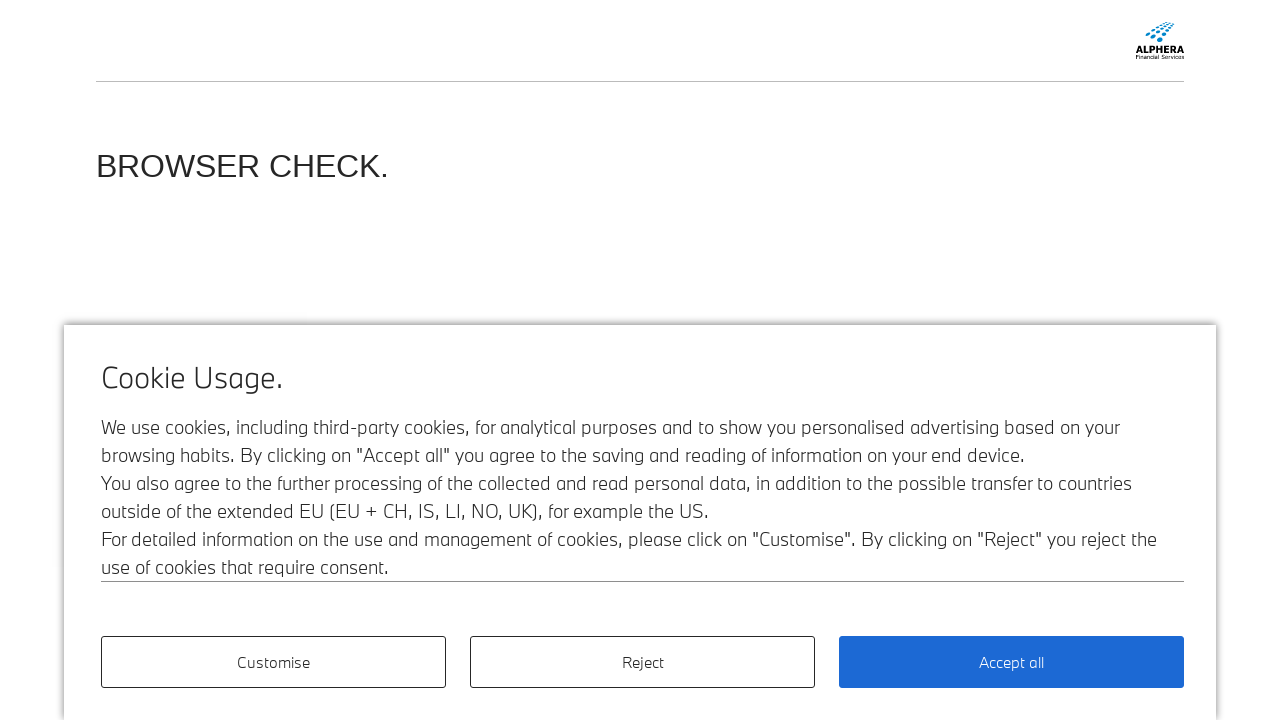

--- FILE ---
content_type: text/html;charset=utf-8
request_url: https://myfinance.alphera.co.uk/en/maintenance/unsupported-browser.html
body_size: 5433
content:
<!DOCTYPE HTML>
<html lang="en-GB">
   <head>
    <meta charset="UTF-8"/>
    
    <title>Unsupported Browser | MyALPHERA Finance</title>
    
    
    <meta name="template" content="maintenance"/>
    <meta name="viewport" content="width=device-width, initial-scale=1"/>
    

    


    <script>
      // Added script to the base page header libs since the clint lib throwing other JS errors which results in not allowing below script to execute
      // handle IE redirection
      document.addEventListener("DOMContentLoaded", function(event) {
        let getInternetExplorerVersion = function() {
          let rv = -1;
          if (navigator.appName === "Microsoft Internet Explorer") {
            let ua = navigator.userAgent,
              re = new RegExp("MSIE ([0-9]{1,}[\\.0-9]{0,})");
            if (re.exec(ua) != null)
              rv = parseFloat(RegExp.$1);
          } else if (navigator.appName === "Netscape") {
            let ua = navigator.userAgent,
              re = new RegExp("Trident/.*rv:([0-9]{1,}[\\.0-9]{0,})");
            if (re.exec(ua) != null)
              rv = parseFloat(RegExp.$1);
          }
          return rv;
        };

        let unsupportedBrowserRedirectPath,
          unsupportedBrowserEl = document.querySelector("a.sfr-unsupported-browser-redirect-url");

        if (getInternetExplorerVersion() !== -1 && unsupportedBrowserEl) {
          unsupportedBrowserRedirectPath = unsupportedBrowserEl.getAttribute("href");
          if (unsupportedBrowserRedirectPath) {
            window.location = unsupportedBrowserRedirectPath;
          } else {
            console.warn("IE browser detected, but unsupported browser path is not configured");
          }
        }
      });
    </script>



    
<link rel="stylesheet" href="/etc.clientlibs/rcss/clientlibs/webcomponents-sfr.min.css" type="text/css">





    
<script src="/etc.clientlibs/clientlibs/granite/jquery/granite/csrf.min.js"></script>
<script src="/etc.clientlibs/rcss/clientlibs/base.min.js"></script>




    
<script src="/etc.clientlibs/rcss/clientlibs/tracking.min.js"></script>




<script src="//assets.adobedtm.com/717b2dc27cb7/d2895cb5a534/launch-8706f902b690.min.js" async></script>

    
    
    
        <!-- ESI S-->
        
                <!-- esi:include src="/etc/clientlibs/epaas/content/rcss/marketUK/myfinance_alphera_co_uk/en_GB.epaasclientlibinclude.js" -->
                <script id="epaasScriptTag" async src="https://www.bmw.com/etc/clientlibs/wcmp/consentcontroller.fallback/epaas.js" onload="epaas.api.initialize({tenant: 'myfinance_alphera_co_uk', locale: 'en_GB'})" type="text/javascript"></script>
            
        <!-- ESI E-->
    
    


    
    
    

    

    
    
    
<link rel="stylesheet" href="/libs/wcm/foundation/components/page/responsive.min.css" type="text/css">



    

    
    <link rel="icon" href="/etc.clientlibs/rcss/clientlibs/base/resources/img/favicons/alphera/favicon.ico"/>
    <link rel="icon" sizes="196x196" type="image/png" href="/etc.clientlibs/rcss/clientlibs/base/resources/img/favicons/alphera/favicon-196x196.png"/>
    <link rel="icon" sizes="192x192" type="image/png" href="/etc.clientlibs/rcss/clientlibs/base/resources/img/favicons/alphera/android-chrome-192x192.png"/>
    <link rel="apple-touch-icon" href="/etc.clientlibs/rcss/clientlibs/base/resources/img/favicons/alphera/apple-touch-icon-180x180.png"/>
    <link rel="apple-touch-icon" sizes="180x180" href="/etc.clientlibs/rcss/clientlibs/base/resources/img/favicons/alphera/apple-touch-icon-180x180.png"/>
    <link rel="apple-touch-icon" sizes="167x167" href="/etc.clientlibs/rcss/clientlibs/base/resources/img/favicons/alphera/apple-touch-icon-167x167.png"/>
    <link rel="apple-touch-icon" sizes="152x152" href="/etc.clientlibs/rcss/clientlibs/base/resources/img/favicons/alphera/apple-touch-icon-152x152.png"/>
    <link rel="apple-touch-icon" sizes="114x114" href="/etc.clientlibs/rcss/clientlibs/base/resources/img/favicons/alphera/apple-touch-icon-114x114.png"/>
    <link rel="apple-touch-icon" sizes="72x72" href="/etc.clientlibs/rcss/clientlibs/base/resources/img/favicons/alphera/apple-touch-icon-72x72.png"/>
    <link rel="apple-touch-icon" sizes="60x60" href="/etc.clientlibs/rcss/clientlibs/base/resources/img/favicons/alphera/apple-touch-icon-60x60.png"/>
    <link rel="icon" sizes="128x128" type="image/png" href="/etc.clientlibs/rcss/clientlibs/base/resources/img/favicons/alphera/favicon-128x128.png"/>
    <link rel="icon" sizes="32x32" type="image/png" href="/etc.clientlibs/rcss/clientlibs/base/resources/img/favicons/alphera/favicon-32x32.png"/>
    <link rel="icon" sizes="16x16" type="image/png" href="/etc.clientlibs/rcss/clientlibs/base/resources/img/favicons/alphera/favicon-16x16.png"/>
    <link rel="manifest" crossorigin="use-credentials" href="/etc.clientlibs/rcss/clientlibs/base/resources/img/favicons/alphera/manifest.json"/>
    <link rel="mask-icon" color="#3969b3" href="/etc.clientlibs/rcss/clientlibs/base/resources/img/favicons/alphera/safari-pinned-tab.svg"/>
    <meta name="msapplication-square310x310logo" content="/etc.clientlibs/rcss/clientlibs/base/resources/img/favicons/alphera/android-chrome-192x192.png"/>
    <meta name="msapplication-wide310x150logo" content="/etc.clientlibs/rcss/clientlibs/base/resources/img/favicons/alphera/android-chrome-192x192.png"/>
    <meta name="msapplication-square150x150logo" content="/etc.clientlibs/rcss/clientlibs/base/resources/img/favicons/alphera/android-chrome-192x192.png"/>
    <meta name="msapplication-square70x70logo" content="/etc.clientlibs/rcss/clientlibs/base/resources/img/favicons/alphera/android-chrome-192x192.png"/>


<script>(window.BOOMR_mq=window.BOOMR_mq||[]).push(["addVar",{"rua.upush":"false","rua.cpush":"true","rua.upre":"false","rua.cpre":"true","rua.uprl":"false","rua.cprl":"false","rua.cprf":"false","rua.trans":"SJ-349ba09e-10f0-41bd-ac4d-49bd11a6b607","rua.cook":"false","rua.ims":"false","rua.ufprl":"false","rua.cfprl":"false","rua.isuxp":"false","rua.texp":"norulematch","rua.ceh":"false","rua.ueh":"false","rua.ieh.st":"0"}]);</script>
                              <script>!function(a){var e="https://s.go-mpulse.net/boomerang/",t="addEventListener";if("False"=="True")a.BOOMR_config=a.BOOMR_config||{},a.BOOMR_config.PageParams=a.BOOMR_config.PageParams||{},a.BOOMR_config.PageParams.pci=!0,e="https://s2.go-mpulse.net/boomerang/";if(window.BOOMR_API_key="XMHCA-T38N4-2W6RX-XVDGC-RCM9V",function(){function n(e){a.BOOMR_onload=e&&e.timeStamp||(new Date).getTime()}if(!a.BOOMR||!a.BOOMR.version&&!a.BOOMR.snippetExecuted){a.BOOMR=a.BOOMR||{},a.BOOMR.snippetExecuted=!0;var i,_,o,r=document.createElement("iframe");if(a[t])a[t]("load",n,!1);else if(a.attachEvent)a.attachEvent("onload",n);r.src="javascript:void(0)",r.title="",r.role="presentation",(r.frameElement||r).style.cssText="width:0;height:0;border:0;display:none;",o=document.getElementsByTagName("script")[0],o.parentNode.insertBefore(r,o);try{_=r.contentWindow.document}catch(O){i=document.domain,r.src="javascript:var d=document.open();d.domain='"+i+"';void(0);",_=r.contentWindow.document}_.open()._l=function(){var a=this.createElement("script");if(i)this.domain=i;a.id="boomr-if-as",a.src=e+"XMHCA-T38N4-2W6RX-XVDGC-RCM9V",BOOMR_lstart=(new Date).getTime(),this.body.appendChild(a)},_.write("<bo"+'dy onload="document._l();">'),_.close()}}(),"".length>0)if(a&&"performance"in a&&a.performance&&"function"==typeof a.performance.setResourceTimingBufferSize)a.performance.setResourceTimingBufferSize();!function(){if(BOOMR=a.BOOMR||{},BOOMR.plugins=BOOMR.plugins||{},!BOOMR.plugins.AK){var e="true"=="true"?1:0,t="",n="cj2xpcyx2w5mi2lkuumq-f-533b123ea-clientnsv4-s.akamaihd.net",i="false"=="true"?2:1,_={"ak.v":"39","ak.cp":"1066690","ak.ai":parseInt("846857",10),"ak.ol":"0","ak.cr":10,"ak.ipv":4,"ak.proto":"h2","ak.rid":"2cc5cff0","ak.r":51095,"ak.a2":e,"ak.m":"dsca","ak.n":"essl","ak.bpcip":"18.117.119.0","ak.cport":38168,"ak.gh":"23.215.214.234","ak.quicv":"","ak.tlsv":"tls1.3","ak.0rtt":"","ak.0rtt.ed":"","ak.csrc":"-","ak.acc":"","ak.t":"1768596761","ak.ak":"hOBiQwZUYzCg5VSAfCLimQ==QSsm0cp+7W2P4Sk3v6O35RoHD/zagaBaBAXlv2kuUuacR6OkBwBBIvUQD+7/BBSvLmdSam3Xymy7R+Z2pWh4IoLKvQ9dqBfMtnIbq+Zhir20arWew3IGvIbfeyRHgtbupV23uyqu1NesNZB8cFq6RS0D75WRtZositl9JEM75LHBCE7q9J06MsmfgMevuNqyJTrMGpH7O2jV/gmTokSnz0rQnx6qir2OnAPoyU5CT9R1wuQGH5ckVAM6/mN/fjl3B8RLrsJEy1iMJ1FKdTFcP5lS6HW8fGA0czwWY3uehYxe+Si5T4/lZnjpa78uY48EcmpEUFj0/C8WLxURYDzJeYo5yx3rBpBdNbzFkQ4Xzij3eip4M3ctRl74yxSE4N8sNDnJAs+8zK0lKFHOALfAZdzjf9bCG8/QAB168pzub7E=","ak.pv":"25","ak.dpoabenc":"","ak.tf":i};if(""!==t)_["ak.ruds"]=t;var o={i:!1,av:function(e){var t="http.initiator";if(e&&(!e[t]||"spa_hard"===e[t]))_["ak.feo"]=void 0!==a.aFeoApplied?1:0,BOOMR.addVar(_)},rv:function(){var a=["ak.bpcip","ak.cport","ak.cr","ak.csrc","ak.gh","ak.ipv","ak.m","ak.n","ak.ol","ak.proto","ak.quicv","ak.tlsv","ak.0rtt","ak.0rtt.ed","ak.r","ak.acc","ak.t","ak.tf"];BOOMR.removeVar(a)}};BOOMR.plugins.AK={akVars:_,akDNSPreFetchDomain:n,init:function(){if(!o.i){var a=BOOMR.subscribe;a("before_beacon",o.av,null,null),a("onbeacon",o.rv,null,null),o.i=!0}return this},is_complete:function(){return!0}}}}()}(window);</script></head>
   
   <body class="maintenancepage basepage page basicpage sfr-theme-alphera ">
      
      
         <div class="sfr-wrapper">
    
    <div class="xfpage page basicpage">

    



<div class="xf-content-height">
    


<div class="aem-Grid aem-Grid--12 aem-Grid--default--12 ">
    
    <div class="responsivegrid aem-GridColumn aem-GridColumn--default--12">


<div class="aem-Grid aem-Grid--12 aem-Grid--default--12 ">
    
    <div class="header base parbase aem-GridColumn aem-GridColumn--default--12">









	
    
    <header class="sfr-header">
        <a class="sfr-skip-to-content sfr-button-compact" data-testid="skip-to-content-button" href="#sf-main">Skip to main content.</a>
        <section class="sfr-header-menu sfr-template-maintenance">
            
    <a class="sfr-logo sfr-logo-white " href="/en/agreements-overview.html">
        <img class="sfr-logo-img" src="/content/dam/rcss/common/alphera/ALPHERA-Logo-light.png" alt="My ALPHERA Financial Services Agreements Overview"/></a>
    <a class="sfr-logo sfr-logo-grey " href="/en/agreements-overview.html">
        <img class="sfr-logo-img" src="/content/dam/rcss/common/alphera/ALPHERA-Logo.svg" alt="My ALPHERA Financial Services Agreements Overview"/></a>

        </section>
    </header>



</div>

    
</div>
</div>

    
</div>

</div></div>

    

    
    
    

    <a class="sfr-hide sfr-login-url" href="/en/home.html"></a>
    <div class="sfr-hide" id="gcdmOneLogin" data-url="/external-dispatch.html"></div>

    <input type="hidden" data-wcmmode="false"/>
    <input type="hidden" data-isauthor="false"/>
    <input type="hidden" data-logouturl="https://customer.bmwgroup.com/oneid/logout.html"/>
    <input type="hidden" data-idletimeout="480000"/>
    <input type="hidden" data-customerdefinition="brand" value="ALPHERA"/>
    <input type="hidden" data-customerdefinition="market" value="UK"/>
    <input type="hidden" data-customerdefinition="region" value="EMEA"/>
    <input type="hidden" data-customerdefinition="locale" value="en_GB"/>
    <input type="hidden" data-customerdefinition="language" value="en-GB"/>
    <input type="hidden" data-gcdm-clientvariantid="GB-en-ALPHERA"/>
    <input type="hidden" data-gcdm-clientid="mybmwsf"/>
    <input type="hidden" data-flyout-hostname="bmw-de-awsint-b1.int.bmwweb.eu-central-1.aws.bmw.cloud"/>

    <span id="sf-constants" class="sf-hide" data-environment-constants="{&#34;apiEndpoint&#34;:&#34;https://core.api.rcsscc.aws.bmw.cloud/rcss-cloud/core/api/v2&#34;,&#34;gcdmBaseUrl&#34;:&#34;https://customer.bmwgroup.com/&#34;,&#34;langUrl&#34;:&#34;/bin/bmw/rcss/&#34;,&#34;enableReloadOn403&#34;:true}" data-gcdmonelogout-url="https://customer.bmwgroup.com/oneid/logout.html"></span>
    <div data-sf-formatdate="dd/mm/yyyy"></div>

    
    <input type="hidden" data-gcdm-loginurl="https://customer.bmwgroup.com/oneid/#/login"/>

    
        
        
        
        
        
    
        
        
        
        
        
    
        
        
        
        
        
    
        
        
        
        
        
    
        
        
        
        
        
    
        
        
        
        
        
    
        
        
        <input type="hidden" data-alphera-domainpath="https://myfinance.alphera.co.uk/external-dispatch.html"/>
        
        
    
        
        
        
        
        
    
        
        
        
        
        
    
        
        
        
        
        
    
        
        
        
        
        
    
        
        
        
        
        
    
        
        
        
        
        
    
        
        
        
        
        
    
        
        
        
        
        
    
        <input type="hidden" data-bmw-domainpath="https://myfinance.bmw.co.uk/external-dispatch.html"/>
        
        
        
        
    
        
        
        
        
        
    
        
        
        
        
        
    
        
        
        
        
        
    
        
        
        
        
        
    
        
        
        
        
        
    
        
        
        
        
        
    
        
        
        
        
        
    
        
        
        
        
        
    
        
        
        
        
        
    
        
        
        
        
        
    
        
        
        
        
        
    
        
        
        
        
        
    
        
        
        
        
        
    
        
        
        
        
        
    
        
        
        
        
        
    
        
        
        
        
        
    
        
        <input type="hidden" data-mini-domainpath="https://myfinance.mini.co.uk/external-dispatch.html"/>
        
        
        
    
        
        
        
        
        
    
        
        
        
        
        
    
        
        
        
        
        
    
        
        
        
        
        
    
        
        
        
        
        
    
        
        
        
        
        
    


    
    
    
    <div data-tracking-id="PageLoad">
        <!-- Page :: Page Info -->
        <meta data-tracking="page-pageInfo-pageID" data-value="unsupported-browser"/>
        <meta data-tracking="page-pageInfo-pageName" data-value="unsupported-browser"/>
        <meta data-tracking="page-pageInfo-author" data-value="criticaltechworks"/>
        <meta data-tracking="page-pageInfo-destinationURL" data-value=""/>
        <!-- update after -->
        <meta data-tracking="page-pageInfo-referringURL"/>
        <meta data-tracking="page-pageInfo-sysEnv" data-value="prod"/>
        <!-- update after -->
        <meta data-tracking="page-pageInfo-variant" data-eval data-value="real page"/>
        <meta data-tracking="page-pageInfo-version" data-value="30 Jul 2025 18:38:03 GMT"/>
        <meta data-tracking="page-pageInfo-language" data-value=""/>
        <!-- update after -->
        <meta data-tracking="page-pageInfo-geoRegion" data-value="GB"/>
        <!-- update after -->
        <!-- Page :: Page Category -->
        <meta data-tracking="page-category-primaryCategory" data-value="myBMWsf"/>
        <meta data-tracking="page-category-subCategory1" data-value="unsupported-browser"/>
        <!-- update after -->
        <meta data-tracking="page-category-subCategory2" data-value=""/>
        <!-- update after -->
        <meta data-tracking="page-category-pageType" data-value="customer"/>
        <!-- Page :: Page Attributes -->
        <meta data-tracking="page-attributes-brand" data-value="ALPHERA"/>
        <!-- modify after -->
        <meta data-tracking="page-attributes-timeZone" data-value=""/>
        <!-- update after -->
        <meta data-tracking="page-attributes-linkedProduct-productInfo-productID" data-value=""/>
        <!-- always empty -->
    </div>
    <digitaldata-listener></digitaldata-listener>

    <main class="sfr-main" id="sf-main">
        <section class="sfr-content sfr-content-full">
            <div class="root responsivegrid">


<div class="aem-Grid aem-Grid--12 aem-Grid--default--12 ">
    
    <div class="responsivegrid aem-GridColumn aem-GridColumn--default--12">


<div class="aem-Grid aem-Grid--12 aem-Grid--default--12 ">
    
    <div class="title aem-GridColumn aem-GridColumn--default--12">
<div>
    <h1 id="title-c4705f1359" class="sfr-h1">Browser check.</h1>
    
    
    
    
    
</div>
</div>
<div class="rtewithplaceholder base parbase aem-GridColumn aem-GridColumn--default--12">




<sf-placeholder-text notready="false" htmltexttoreplace="&lt;div&gt;&lt;strong&gt;Please switch to another more modern browser such as Google Chrome or Mozilla Firefox.&lt;/strong&gt;&lt;/div&gt;
&lt;ul&gt;
&lt;li&gt;Please follow the link to install &lt;u&gt;&lt;a href=&#34;https://www.google.com/intl/gb/chrome/&#34; target=&#34;_blank&#34;&gt;Chrome&lt;/a&gt;&lt;/u&gt;&lt;/li&gt;
&lt;li&gt;Please follow the link to install&amp;nbsp;&lt;a href=&#34;https://www.mozilla.org/en/firefox/new/&#34; target=&#34;_blank&#34;&gt;&lt;u&gt;Firefox&lt;/u&gt;&lt;/a&gt;&lt;/li&gt;
&lt;/ul&gt;
" additionaldata="" showfor="{}" linksmap="null"></sf-placeholder-text>


</div>

    
</div>
</div>

    
</div>
</div>

        </section>
    </main>
</div>


      
   </body>
</html>

--- FILE ---
content_type: application/javascript;charset=utf-8
request_url: https://myfinance.alphera.co.uk/etc.clientlibs/rcss/clientlibs/tracking.min.js
body_size: 5081
content:
let ComponentTracking = {
    createComponentJSON: function () {
        return {
            component: [{
                componentInfo: {
                    componentID: 'fin > standalone > myBMWsf',
                    componentName: 'myBMWsf'
                },
                category: {
                    primaryCategory: 'finance',
                    subCategory1: 'portal',
                    componentType: 'standalone'
                },
                attributes: {
                    componentVersion: '1.0',
                    touchpoint: 'web'
                }
            }]
        };
    }
};
function handlePageAttributes(isNotUndefined, page) {
    if (isNotUndefined(page.attributes)) {
        if (isNotUndefined(page.attributes.timeZone)) {
            page.attributes.timeZone = '+01:00';
        }
        if (isNotUndefined(page.attributes.brand)) {
            page.attributes.brand = ({
                BMW: () => "bmw",
                MINI: () => "mini",
                ALPHERA: () => "alphera",
                ALPHABET: () => "alphabet",
                BMWMOTORRAD: () => "motorrad"
            })[page.attributes.brand]?.();
        }
        Object.assign(page.attributes, this.createLinkedProductJSON());
    }
}

function handlePageCategory(isNotUndefined, page) {
    // page::category dynamic values
    if (isNotUndefined(page.category)) {
        if (isNotUndefined(page.category.subCategory1)) {
            page.category.subCategory1 = page.category.subCategory1.toLowerCase().replace('-', ' ');
        }
    }
}

function handleAddAgreementTracking(page) {
    let addAgreementEl = document.querySelector('sf-add-agreement'),
        additionType = 'contractNumber';
    if (addAgreementEl) {
        additionType = addAgreementEl.getAttribute('additiontype');
    }

    if (additionType === 'personalIdNum') {
        page.pageInfo.pageID = "fin > myBMWsf > enter ONI";
        page.pageInfo.pageName = "enter ONI";
    } else {
        page.pageInfo.pageID = "fin > myBMWsf > enter contract number";
        page.pageInfo.pageName = "enter contract number";
    }
    page.category.subCategory1 = "add agreement";
    page.category.subCategory2 = "add agreement";
    page.category.pageType = "customer";
}

function handlePageId(isNotUndefined, page) {
    if (isNotUndefined(page.pageInfo.pageID)) {
        let customPageID = page.pageInfo.pageID;
        const eotPageIDs = ['keep', 'return', 'part exchange', 'refinance', 'trade'];
        const makePaymentIDs = ['makepayment', 'make payment', 'payment-checkout'];
        const makePaymentFeedbackIDs = ['payment-success', 'payment-error'];
        const overlayConsentPopUpIDs = ['consent-popup']
        const overlayConsentPageIDs = ['settings']
        const overlayAddAgreementIDs = ['add-agreement']
        // Page:: EoT custome pageID
        if (eotPageIDs.includes(customPageID)) {
            page.pageInfo.pageID = this.eotPageTrackingID(customPageID);
            page.category.subCategory1 = "end agreement";
            page.category.subCategory2 = "choose your option";
        }
        // Page:: make payment custom category
        else if (makePaymentIDs.includes(customPageID)) {
            page.category.subCategory1 = "make your payment";
            page.category.subCategory2 = "make your payment";
            page.pageInfo.pageID = "fin > myBMWsf > make your payment";
            page.pageInfo.pageName = "make your payment";
        } else if (makePaymentFeedbackIDs.includes(customPageID)) {
            page.category.subCategory1 = "make your payment";
            page.category.subCategory2 = "make your payment";
            page.pageInfo.pageID = `fin > myBMWsf > payment ${customPageID.includes('payment-success') ? 'success' : 'fail'}`;
            page.pageInfo.pageName = `payment ${customPageID.includes('payment-success') ? 'success' : 'fail'}`;
        }
        // Page:: overlay consent popup custom category
        else if (overlayConsentPopUpIDs.includes(customPageID)) {
            page.pageInfo.pageID = "fin > myBMWsf > marketing consent overlay";
            page.pageInfo.pageName = "marketing consent overlay";
            page.category.subCategory1 = "settings";
            page.category.pageType = "settings";
        }
        // Page:: overlay marketing consent page category
        else if (overlayConsentPageIDs.includes(customPageID)) {
            page.pageInfo.pageID = "fin > myBMWsf > settings";
            page.pageInfo.pageName = "settings";
            page.category.subCategory1 = "settings";
            page.category.pageType = "settings";
        }
        // Page:: overlay add agreement page ID
        else if (overlayAddAgreementIDs.includes(customPageID)) {
            handleAddAgreementTracking(page);
        } else {
            page.pageInfo.pageID = 'fin > myBMWsf > ' + page.pageInfo.pageID.toLowerCase().replace('-', ' ');
        }
    }
}

function handlePageName(isNotUndefined, page) {
    if (isNotUndefined(page.pageInfo.pageName)) {
        let eotPageName = page.pageInfo.pageName;

        // Page:: EoT custome pageName
        if (eotPageName.includes('keep') || eotPageName.includes('return') || eotPageName.includes('part exchange') || eotPageName.includes('refinance') || eotPageName.includes('trade')) {
            page.pageInfo.pageName = this.eotPageTrackingName(eotPageName);
        } else {
            if (eotPageName.includes('ONI')) {
                page.pageInfo.pageName = 'fin > ' + page.pageInfo.pageName;
            } else {
                page.pageInfo.pageName = 'fin > ' + page.pageInfo.pageName.toLowerCase().replace('-', ' ');
            }
        }
    }
}

function handleLanguage(isNotUndefined, page) {
    if (isNotUndefined(page.pageInfo.language)) {
        page.pageInfo.language = UserTracking.getLanguage();
    }
}

function handleStuff(isNotUndefined, page) {
    if (isNotUndefined(page.pageInfo.version)) {
        page.pageInfo.version = 'aem6 > ' + new Date(page.pageInfo.version).getTime() / 1000;
    }
}

function handleDestinationURL(isNotUndefined, page) {
    if (isNotUndefined(page.pageInfo.destinationURL)) {
        page.pageInfo.destinationURL = document.location.href;
    }
}

function handleGeoRegion(isNotUndefined, page) {
    if (isNotUndefined(page.pageInfo.geoRegion)) {
        page.pageInfo.geoRegion = page.pageInfo.geoRegion.toUpperCase();
    }
}

let PageTracking = {
    createPageLoadJSON: async function (id) {

        async function getJsonAfterDomLoaded() {
            if (document.readyState !== "loading") {
                return TrackingHandler.createJSON(id);
            }

            return new Promise(resolve => {
                document.addEventListener('DOMContentLoaded', () => {
                    resolve(TrackingHandler.createJSON(id));
                });
            });
        }

        let json = await getJsonAfterDomLoaded();
        let {page} = json;
        const isNotUndefined = (string) => typeof string !== 'undefined'

        // page::attributes dynamic values
        if (isNotUndefined(page)) {
            handlePageAttributes.call(this,isNotUndefined, page);
            handlePageCategory(isNotUndefined, page);

            // page::pageInfo dynamic values
            if (isNotUndefined(page.pageInfo)) {
                handlePageId.call(this,isNotUndefined, page);
                handlePageName.call(this, isNotUndefined, page);
                handleLanguage(isNotUndefined, page);
                handleStuff(isNotUndefined, page);
                handleDestinationURL(isNotUndefined, page);
                handleGeoRegion(isNotUndefined, page);
            }

            return json;
        }
    },

    createLinkedProductJSON: function () {
        return {
            linkedProduct: [{
                productInfo: {
                    productID: ''
                }
            }]
        };
    },

    eotPageTrackingID: function (eotPageID) {
        if (eotPageID.includes('keep')) {
            return 'fin > myBMWsf > keep your  car - more information';
        } else if (eotPageID.includes('return')) {
            return 'fin > myBMWsf > return your car';
        } else if (eotPageID.includes('refinance')) {
            return 'fin > myBMWsf > refinance your BMW';
        } else if (eotPageID.includes('trade-in')) {
            return 'fin > myBMWsf > part exchange your car';
        } else if (eotPageID.includes('trade')) {
            return 'fin > myBMWsf > part exchange your BMW';
        }
    },

    eotPageTrackingName: function (eotPageName) {
        if (eotPageName.includes('keep')) {
            return 'fin > keep your  car - more information';
        } else if (eotPageName.includes('return')) {
            return 'fin > return your car';
        } else if (eotPageName.includes('part exchange')) {
            return 'fin > part exchange your car';
        } else if (eotPageName.includes('refinance')) {
            return 'fin > refinance your BMW';
        } else if (eotPageName.includes('trade-in')) {
            return 'fin > part exchange your car';
        }
    },

};

let UserTracking = {
    createUserJSON: function () {
        const accessToken = sessionStorage.getItem('gcdm-accessToken');;
        return {
            user: [{
                segment: 'private customer',
                profile: [{
                    profileInfo: {
                        profileID: '',
                        language: this.getLanguage(),
                        returningStatus: '',
                        type: 'customer'
                    },
                    address: {
                        stateProvince: '',
                        country: ''
                    },
                    attributes: {
                        loggedInStatus: accessToken ? 'logged-in' : 'logged-out'
                    }
                }]
            }]
        };
    },

    getLanguage: function () {
        const locale = document.querySelector('input[data-customerdefinition="locale"]').getAttribute('value');
        return locale ? locale.split('_')[0] : '';
    }
};
let TrackingHandler = {
    startTracking: async function () {
        let account = {account: [{accounts: "BMW Group 2.0"}]},
            component = ComponentTracking.createComponentJSON(),
            event = {event: []},
            page = await PageTracking.createPageLoadJSON("PageLoad"),
            user = UserTracking.createUserJSON(),
            version = {version: "bmw group 2.0 | 2021-03-08"};

        return {...account, ...component, ...event, ...page, ...user, ...version};
    },

    createJSON: function (id, array) {
        const trackingString = (id !== undefined)
            ? `div[data-tracking-id=${id}] > meta[data-tracking]`
            : 'meta[data-tracking]';

        const trackingArray = (array !== undefined) ? Array.from(array) : Array.from(document.querySelectorAll(trackingString));

        return trackingArray.reduce((trackingJSON, val) => {
            const keys = val.getAttribute("data-tracking").split('-');
            return TrackingHandler.createStructure(trackingJSON, keys, val.getAttribute("data-value"));
        }, {});
    },

    createStructure: function (json, keys, val) {
        let referenceJSON = json;

        keys.forEach((key, index) => {
            if (!referenceJSON[key]) {
                referenceJSON[key] = (index === keys.length - 1 && val != null) ? val : {};
            }
            referenceJSON = referenceJSON[key];
        });

        return json;
    },
};

const trackEvent = () => {
    let linkEl, subCategory1, trackingUrl, trackingName;
    const selected = document.querySelectorAll('.sfr-linkBtn, .sfr-linkBtn-download, .sfr-service-accordion .sfr-accordion-toggle, .cmp-accordion__item .sfr-accordion-label, [data-tracking-payment], .c-link-button');

    function handleTrackingSettlementDownload(event) {
        if (!['personal details', 'services', 'legal'].includes(subCategory1) || event.target?.id === 'download-settlementquote') {
            if (!dataLayer?.page?.pageInfo?.pageName.includes('faq') && trackingUrl && event.currentTarget.className.includes('sfr-linkBtn-download')) {
                const eventName = subCategory1 === 'support' ? 'fin > download form' : 'fin > download';
                const subCategory2 = event.target?.id.includes('download-settlementquote') ?
                    event.target.closest('[data-tracking-name]')?.getAttribute('data-tracking-name') : '';

                trackit(
                    TrackingMethod.standard,
                    new EventInfo(eventName, 'interaction', 'download'),
                    new EventCategories(subCategory1, subCategory2),
                    new EventAttributes(trackingUrl)
                );
            }
        }
    }

    function handleTrackingClicks(event) {
        const linkIcon = event.currentTarget?.querySelector('sf-icon');
        const isArrowRight = event.target?.closest('.sfr-linkBtn-arr-right') || (linkIcon?.name === 'linkArrow' && linkIcon?.direction === 'right');
        const isDownload = event.target?.closest('.sfr-linkBtn-download');
        const hasTrackingName = event.target?.closest("[data-tracking-name]");

        if (hasTrackingName && linkEl && !isArrowRight && !isDownload) {
            trackingName = event.target.closest("[data-tracking-name]").getAttribute("data-tracking-name");
            trackit(
                TrackingMethod.standard,
                new EventInfo("fin > " + trackingName + " > clicked", 'interaction', 'outbound click', 'ux'),
                new EventCategories(subCategory1, trackingName),
                new EventAttributes(trackingUrl)
            );
        }
    }

    async function handleTrackingAccordionOpen(event) {
        const isExpandedAccordion = event.currentTarget.classList?.contains('cmp-accordion__button--expanded')
        if (!isExpandedAccordion && (event.currentTarget.getAttribute('data-cmp-hook-accordion') || event.currentTarget.parentNode?.parentNode?.classList?.contains('sfr-accordion-container'))) {
            const trackingAccordions = new Set([
                'payment due date', 'payment ledger', 'payment details',
                'partial repayment', 'change payment date', 'special payment', 'invoice enquiry',
                'documents', 'inbox', 'forms downloads', 'request documents',
                'arrange a vehicle collection', 'vehicle collection', 'end of term intention', 'eot', 'request settlement',
                'choose your option', 'early payment', 'part exchange', 'keep your car', 'return your car',
                'refinance your car', 'customer feedback', 'make a new complaint', 'request a callback',
                'request a document', 'faq', 'contact', 'contact & upload',
                'debtor change', 'service and maintenance', 'change mileage', 'report damage',
                'request vehicle letter', 'marketing consent', 'preferred communication channel', 'preferred tax communication channel', 'voluntary termination',
                'edit driver details', 'change contract duration', 'mileage calculator', 'damage notification', 'change payment details'
            ]);
            trackingName = event.currentTarget.getAttribute('data-tracking-name') || event.currentTarget.closest('[data-tracking-name]')?.getAttribute('data-tracking-name');
            if (window.location !== window.parent.location) {
                trackit(
                    TrackingMethod.iframe,
                    new EventInfo('fin > open accordion > ' + event.currentTarget?.innerHTML, 'interaction', 'open content'),
                    new EventCategories(subCategory1, trackingName),
                );
            }

            if (!window.dataLayer.page) {
                try {
                    const pageLoadData = await PageTracking.createPageLoadJSON("PageLoad");
                    window.dataLayer = {...window.dataLayer, ...pageLoadData};
                } catch (error) {
                    console.error('Error getting page load data:', error);
                }
            }

            window.dataLayer.page.pageInfo.pageID = `fin > myBMWsf > ${trackingName}`;
            window.dataLayer.page.pageInfo.pageName = `fin > ${trackingName}`;
            window.dataLayer.page.category.subCategory1 = subCategory1;
            window.dataLayer.page.category.subCategory2 = trackingName;

            if (trackingAccordions.has(trackingName)) {
                trackit(
                    TrackingMethod.standard,
                    new EventInfo(`fin > ${trackingName} > start`, 'interaction', 'open content'),
                    new EventCategories(subCategory1, trackingName),
                );
            }
        }
    }

    function handleTrackingSubmit(event) {
        const currentTarget = event.currentTarget ?? event.target;
        const linkIcon = currentTarget?.querySelector('sf-icon');
        const hasArrowRight = currentTarget?.className.includes('sfr-linkBtn-arr-right') || (linkIcon?.name === 'linkArrow' && linkIcon?.direction === 'right');
        const matchesEOTLinkPath = currentTarget?.id.match(/eot(?:-[^-]*)*[lL]inkPath/);
        const isRequestCallback = currentTarget?.closest('[data-tracking-name]')?.getAttribute('data-tracking-name') === 'request a callback';

        if (hasArrowRight && !matchesEOTLinkPath && !isRequestCallback) {
            trackingName = currentTarget?.getAttribute('data-tracking-name') || currentTarget.closest('[data-tracking-name]')?.getAttribute('data-tracking-name');
            trackit(
                TrackingMethod.standard,
                new EventInfo(`fin > ${trackingName} > submit`, 'interaction', trackingName === 'report damage' ? 'internal click' : 'outbound click',),
                new EventCategories(subCategory1, trackingName),
                new EventAttributes(trackingUrl)
            );
        }
    }

    function handleTrackingPaymentSubmit(event) {
        if (event.target.getAttribute('data-tracking-payment')) {
            trackit(
                TrackingMethod.standard,
                new EventInfo(`fin > ${event.target.getAttribute('data-tracking-payment')} > submit`, 'interaction', ''),
                new EventCategories(subCategory1),
                new EventAttributes(trackingUrl)
            );
        }
    }

    function handleHomePageNavigationEvent(event) {
        if (event.target && linkEl) {
            const target = linkEl.getAttribute("target");
            const isParentOrTopTarget = target === '_parent' || target === '_top';
            const hasNoTeaserButton = !sfUtils.selectGrandParent(linkEl)?.classList.contains('c-teaser__button');

            if (isParentOrTopTarget && hasNoTeaserButton) {
                if (window.location !== window.parent.location) {
                    window.parent.postMessage({
                        message: 'NAVIGATE_TO::PARENT::WINDOW',
                        data: {url: event.target.closest("a[href]").href},
                    });
                }
             }
        }
    }

    selected.forEach(element => {
        element.addEventListener('click', async event => {
            linkEl = event.target.closest('a[href]');
            subCategory1 = dataLayer.page?.category.subCategory1 ?? '';
            trackingUrl = event.currentTarget.href || linkEl?.getAttribute("href") || '';

            handleTrackingSettlementDownload(event);
            handleTrackingClicks(event);
            await handleTrackingAccordionOpen(event);
            handleTrackingSubmit(event);
            handleTrackingPaymentSubmit(event);
            handleHomePageNavigationEvent(event);
        });
    });
};


function handleTrackingPaymentResult() {
    let payment = {
        success: document.querySelector('.c-payment-success'),
        error: document.querySelector('.c-page-error'),
        fail: document.querySelector('#bank-transaction-fail')
    };

    function getPaymentFailureString() {
        return payment.fail ? 'bank transaction fail' : 'payment fail';
    }

    if (payment.success || payment.error) {
        trackit(
            TrackingMethod.standard,
            new EventInfo(`fin > make your payment > ${payment.success ? 'payment success' : getPaymentFailureString()}`, 'interaction', 'open content'),
            new EventCategories('make your payment', 'make your payment'),
        );
    }
}

async function handleTrackingModalOpen() {
    // If virtual page add listener to trigger page load event
    if (window.location !== window.parent.location) {
        await TrackingHandler.startTracking().then((trackingData) => {
            if (trackingData.page.category.subCategory1 !== "editnextpaymentduedate" && trackingData.page.category.subCategory1 !== "mileage calculator") {
                window.dataLayer = trackingData;
                window.parent.postMessage({
                    message: "IFRAME::PAGE::LOAD",
                    data: {dataLayer: trackingData}
                });
            }
        });
    }
}

//Start the tracking process when the page is loaded.
document.addEventListener('DOMContentLoaded', async () => {
    eventBus.subscribe('TRACKIT::START', () => trackEvent());
    trackEvent();

    window.addEventListener('mysf_pageload', () => {
        handleTrackingPaymentResult();
    });

    await handleTrackingModalOpen();

    // Page Event update on lightbox close click
    let iframeWindowCloseEl = parent.document.querySelector('.iframe-lightbox .btn-close');
    if (iframeWindowCloseEl) {
        iframeWindowCloseEl.addEventListener("click", function () {
            window.parent.postMessage({
                message: "IFRAME::PAGE::CLOSED"
            });
        });
    }

    window.addEventListener(
        "message",
        async function (event) {
            const brand = document.querySelector('[data-customerdefinition="brand"]')?.value
            const domainPath = `data-${brand.toLowerCase()}-domainpath`
            const fullUrl = document
                .querySelector(`input[${domainPath}]`)
                ?.getAttribute(domainPath);
            if(!fullUrl) return;
            const domain = fullUrl.split('/').slice(0, -1).join('/');

            if (event.origin !== window.location.origin || !domain.startsWith(event.origin)) {
                return;
            }

            // Catch the event listener to trigger event on virtual pages
            if (event.data.message === "IFRAME::TRACKIT::EVENT") {
                eventBus.publish('TRACK', {
                    trackdata: event.data.data.trackdata,
                });
            }

            // Catch the event listener to trigger page close event for virtual pages
            if (event.data.message === "IFRAME::PAGE::CLOSED") {
                await TrackingHandler.startTracking().then((trackingData) => {
                    window.dataLayer = trackingData;
                    window.dispatchEvent(new CustomEvent('mysf_pageload'));
                });
            }

            // Catch the event listener to trigger page load event for virtual pages
            if (event.data.message === "IFRAME::PAGE::LOAD") {
                window.dataLayer = event.data.data.dataLayer;
                window.dispatchEvent(new CustomEvent("mysf_pageload"));
            }

            // Catch the event listener to navigate to parent window
            if (event.data.message === 'NAVIGATE_TO::PARENT::WINDOW') {
                document.querySelector('.iframe-lightbox .btn-close').click();
                window.location = event.data.data.url;
                window.location.reload();
            }

        }
    );
});

window.addEventListener('library_loaded', async function () {
    await TrackingHandler.startTracking().then((trackingData) => {
        window.dataLayer = trackingData;
        if (!trackingData?.page?.pageInfo?.pageID.includes('payment status')) {
            window.dispatchEvent(new CustomEvent("mysf_pageload"));
        }
    });
});








--- FILE ---
content_type: application/x-javascript
request_url: https://assets.adobedtm.com/717b2dc27cb7/d2895cb5a534/launch-8706f902b690.min.js
body_size: 76519
content:
// For license information, see `https://assets.adobedtm.com/717b2dc27cb7/d2895cb5a534/launch-8706f902b690.js`.
window._satellite=window._satellite||{},window._satellite.container={buildInfo:{minified:!0,buildDate:"2025-11-04T07:56:06Z",turbineBuildDate:"2024-08-22T17:32:44Z",turbineVersion:"28.0.0"},environment:{id:"ENc271e28a7b3f4d56b308de69070d1e30",stage:"production"},dataElements:{"AA-Language_WorkAround":{modulePath:"core/src/lib/dataElements/customCode.js",settings:{source:function(){var e=document.location.href,t="";return e.indexOf("https://myfinance.bmw.at/de/")>-1&&(t="de"),e.indexOf("https://myfinance.mini.at/de/")>-1&&(t="de"),e.indexOf("https://myfinance.bmw.be/nl/")>-1&&(t="nl"),e.indexOf("https://myfinance.mini.be/nl/")>-1&&(t="nl"),e.indexOf("https://myfinance.bmw.be/fr/")>-1&&(t="fr"),e.indexOf("https://myfinance.mini.be/fr/")>-1&&(t="fr"),e.indexOf("https://myfinance.alphera.ch/de/")>-1&&(t="de"),e.indexOf("https://myfinance.alphera.ch/fr/")>-1&&(t="fr"),e.indexOf("https://myfinance.alphera.ch/it/")>-1&&(t="it"),e.indexOf("https://myfinance.bmw.ch/de/")>-1&&(t="de"),e.indexOf("https://myfinance.bmw.ch/fr/")>-1&&(t="fr"),e.indexOf("https://myfinance.bmw.ch/it/")>-1&&(t="it"),e.indexOf("https://myfinance.mini.ch/de/")>-1&&(t="de"),e.indexOf("https://myfinance.mini.ch/fr/")>-1&&(t="fr"),e.indexOf("https://myfinance.mini.ch/it/")>-1&&(t="it"),e.indexOf("https://meinfs.bmw.de")>-1&&(t="de"),e.indexOf("https://meinfs.mini.de")>-1&&(t="de"),e.indexOf("https://mibanco.bmw.es/")>-1&&(t="es"),e.indexOf("https://mibanco.mini.es/")>-1&&(t="es"),e.indexOf("https://myfi.bmw.fr")>-1&&(t="fr"),e.indexOf("https://myfi.mini.fr")>-1&&(t="fr"),e.indexOf("https://myfinance.alphera.ie")>-1&&(t="en"),e.indexOf("https://myfinance.bmw.ie")>-1&&(t="en."),e.indexOf("https://myfinance.mini.ie")>-1&&(t="en"),e.indexOf("https://mijnfinancialservices.alphera.nl")>-1&&(t="nl"),e.indexOf("https://mijnfinancialservices.bmw.nl")>-1&&(t="nl"),e.indexOf("https://mijnfinancialservices.mini.nl")>-1&&(t="nl"),e.indexOf("https://myfinance.bmw.co.th/th/")>-1&&(t="th"),e.indexOf("https://myfinance.bmw.co.th/en/")>-1&&(t="en"),e.indexOf("https://myfinance.mini.co.th/th/")>-1&&(t="th"),e.indexOf("https://myfinance.mini.co.th/en/")>-1&&(t="en"),e.indexOf("https://myfinance.alphera.co.uk")>-1&&(t="en"),e.indexOf("https://myfinance.bmw.co.uk")>-1&&(t="en"),e.indexOf("https://myfinance.mini.co.uk")>-1&&(t="en"),t}}},removePII:{modulePath:"core/src/lib/dataElements/customCode.js",settings:{source:function(){try{var e=_satellite.getVar("snapshotDL"),t=["firstname","lastname","email","vin","name","loginid","password","registrationpassword","confirmationpassword","confirmregistrationpassword","registrationid","passwordconfirmation","username","enname","token","phone","telephone"];"email"!=e.get("event.-1.category.subCategory2")&&(t=["firstname","lastname","vin","name","loginid","password","registrationpassword","confirmationpassword","confirmregistrationpassword","registrationid","passwordconfirmation","username","enname","token","phone","telephone"]),"marketing consent"!=e.get("event.-1.category.subCategory2")&&(t=["firstname","lastname","vin","name","loginid","password","registrationpassword","confirmationpassword","confirmregistrationpassword","registrationid","passwordconfirmation","username","enname","token","telephone"]);var n=["eVar","prop","referrer","pageURL","pageName","channel","hier1","products"],r=["fin > change name > start","fin > change name > submit for one contract","fin > change email > start","fin > change email > submit for one contract","fin > change phone > start","fin > change phone > submit for one contract","fin > Save marketing preferences > accept","fin > marketing consent > start"],i=0;function a(e){var n=[];if("string"==typeof e){var a=e.toLowerCase();t.forEach((function(e){-1!=a.indexOf(e)&&(r.forEach((function(e){0==a.indexOf(e)&&(i=1)})),0==i&&n.push(e))}))}return n}function o(e){var t=[],r=new RegExp("[^\\w](wba|wmw|wbs|4us|wb1|wby|x4x|sca|lbv)[\\w]{14}","gi"),i=new RegExp("(3mw|4us|5um|5ym|98m|99z|dab|lbv|llc|mhh|mmf|pm1|sca|sla|wb1|wb3|wb4|wb5|wb6|wba|wbs|wbx|wby|wmw|wmz|wz1|x4x|ybc)[a-zA-Z0-9\\s]{14}","gi"),o=new RegExp("[\\w]*\\@[a-zA-z0-9]+\\.[a-zA-Z0-9]{2,3}$","gi");return n.forEach((function(n){Object.keys(e).forEach((function(s){0===s.indexOf(n)&&e[s]&&(a(e[s]).length||"string"==typeof e[s]&&(e[s].match(r)||e[s].match(o)||e[s].match(i)))&&t.push(s)}))})),t}function s(e){var t=e,n=a(e);if(n.length&&t.indexOf("eVar33")<0)n.forEach((function(e){t=c(e,t)}));else{var r=new RegExp("[^\\w](wba|wmw|wbs|4us|wb1|wby|x4x|sca|lbv)[\\w]{14}","gi"),i=new RegExp("(3mw|4us|5um|5ym|98m|99z|dab|lbv|llc|mhh|mmf|pm1|sca|sla|wb1|wb3|wb4|wb5|wb6|wba|wbs|wbx|wby|wmw|wmz|wz1|x4x|ybc)[a-zA-Z0-9\\s]{14}","gi"),o=new RegExp("[\\w]*\\@[a-zA-z0-9]+\\.[a-zA-Z0-9]{2,3}$","gi"),s=e.match(r),l=e.match(o),u=e.match(i);if(-1==e.indexOf("eVar33")&&s)return c("withoutVin",e);if(e.indexOf("eVar33")>-1&&(l||u))return c("withoutVin",e)}return t}function c(e,t){var n,r,i,a=t.split("?")[0],o=-1!==t.indexOf("?")?t.split("?")[1]:"",s="?";if(o||(a=t.split("#")[0],s="#",o=-1!==t.indexOf("#")?t.split("#")[1]:""),""!==o){for(var c=(i=o.split("&")).length-1;c>=0;c--)n=i[c].split("=")[0].toLowerCase(),console.log(n,e),n===e&&(i[c]="email"===e?i[c].replace(i[c].split("=")[1],"potential_pii_removed"):i[c].replace(i[c].split("=")[1],"value_rejected"));a=a+s+i.join("&")}if(-1!=a.toLowerCase().indexOf(e)&&(r=new RegExp("[a-z]"+e+"[a-z]","gi"),result=a.match(r),result||"email"===e&&document.location.pathname.split(e).length>1&&(1==document.location.href.split(s).length||document.location.href.split(s)[1]&&-1==document.location.href.split(s)[1].indexOf(e))||document.location.href.split(s).length>-1&&document.location.href.split(s)[1]&&document.location.href.toLowerCase().split(s)[1].indexOf(e)>-1||(a=a.toLowerCase().split(e)[0])),r=new RegExp("[^\\w](wba|wmw|wbs|4us|wb1|wby|x4x|sca|lbv)[\\w]{14}","gi"),result=a.match(r),-1==a.indexOf("eVar33")&&result)for(var l=0;l<result.length;l++)a=a.replace(result[l].slice(1),"potential_pii_removed");var u=new RegExp("[\\w]*(3mw|4us|5um|5ym|98m|99z|dab|lbv|llc|mhh|mmf|pm1|sca|sla|wb1|wb3|wb4|wb5|wb6|wba|wbs|wbx|wby|wmw|wmz|wz1|x4x|ybc)[a-zA-Z0-9\\s]{14}","gi"),d=new RegExp("[\\w]*\\@[a-zA-z0-9]+\\.[a-zA-Z0-9]{2,3}$","gi"),p=a.match(d)||a.match(u);if(a.indexOf("eVar33")>-1&&p)for(l=0;l<p.length;l++)a=a.replace(p[l].slice(0),"value_rejected");return a}function l(e){return o(e).forEach((function(t){var n=e[t];e[t]=s(n)})),e}function u(e){switch(typeof e){case"object":return l(e);case"string":return s(e);default:return Error("Not a valid parameter")}}return u}catch(p){var d={from:"AA",type:"DE",name:"removePII"};_satellite.logger.error(p,d)}}}},"AA-setFallbackValues":{modulePath:"core/src/lib/dataElements/customCode.js",settings:{source:function(){try{for(var e=["eVar4","eVar5","eVar9","eVar11","eVar12","eVar13","eVar71","server","eVar7","eVar8","prop13","eVar36","eVar37","eVar38","pageType","prop1","prop2","prop3","prop4","prop5","prop12","prop14","prop15","prop27","prop28","prop29","prop19","prop41","prop42","prop43","prop44","prop45","prop60","prop61","prop63","prop64","prop71","prop74"],t=0;t<e.length;t++)s[e[t]]||(s[e[t]]="datalayer field missing"),s.linkTrackVars&&-1==s.linkTrackVars.indexOf(e[t]+",")&&(s.linkTrackVars+=","+e[t]);var n=["eVar6","eVar14","eVar28","eVar29","prop31","prop32","prop33"];for(t=0;t<n.length;t++)s[n[t]]||(s[n[t]]="datalayer field missing"),s.linkTrackVars&&-1==s.linkTrackVars.indexOf(n[t]+",")&&(s.linkTrackVars+=","+n[t]);var r=["eVar120","eVar122","eVar123","eVar125"];for(t=0;t<r.length;t++)s[r[t]]||(s[r[t]]="datalayer field missing"),s.linkTrackVars&&-1==s.linkTrackVars.indexOf(r[t]+",")&&(s.linkTrackVars+=","+r[t]);var i=["prop6","prop7","prop8","prop9","prop10","prop11","prop17","prop18","prop20","prop21","prop22","prop23","prop40","prop51","prop52","prop53","prop54","prop55","prop56","prop57","prop59","prop69","eVar34","eVar59"];for(t=0;t<=i.length;t++)s[i[t]]||(s[i[t]]="datalayer field missing"),s.linkTrackVars&&-1==s.linkTrackVars.indexOf(i[t]+",")&&(s.linkTrackVars+=","+i[t]);var a=["prop24","prop34","prop35","prop36","prop37","prop38","prop39","prop46","prop47","prop48","prop49","prop50","prop65","prop66","prop67","prop72","prop73","eVar18","eVar22","eVar136","eVar137","eVar138","eVar151","eVar152","eVar153","eVar154","eVar155","eVar156","eVar157","eVar158","eVar159","eVar160"];for(t=0;t<=a.length;t++)s[a[t]]||(s[a[t]]="datalayer field missing"),s.linkTrackVars&&-1==s.linkTrackVars.indexOf(a[t]+",")&&(s.linkTrackVars+=","+a[t]);var o=["eVar35","eVar39","eVar40","eVar41","eVar42","eVar43","eVar76","eVar77","eVar78","eVar79","eVar132","eVar134","eVar135","eVar142","eVar175","eVar199","campaign","eVar61","eVar63","eVar64","eVar171","eVar172","eVar15","eVar16","eVar17","eVar19","eVar20","eVar21","eVar22","eVar23","eVar24","eVar25","eVar26","eVar27","eVar130","eVar131","eVar191","eVar192","eVar193","eVar194","eVar197","eVar199","eVar200","prop75"];for(t=0;t<=o.length;t++)!s[o[t]]||"datalayer field missing"!=s[o[t]]&&"datalayer field empty"!=s[o[t]]||delete s[o[t]]}catch(e){var c={from:"AA",type:"DE",name:"AA-mapAllDimensions"};_satellite.logger.error(e,c)}}}},"AAM-initConfig":{modulePath:"core/src/lib/dataElements/customCode.js",settings:{source:function(){try{var e={};return n=_satellite.getVar("topLevelDomain"),r={partner:"bmwag",containerNSID:0,uuidCookie:{name:"aam_uuid",days:30,domain:""},visitorService:{namespace:"B52D1CFE5330949C0A490D45@AdobeOrg"},disableIDSyncs:!0,disableDestinationPublishingIframe:!0},(i=e[n])&&(i.partner=i.partner||r.partner,i.containerNSID=i.containerNSID||r.containerNSID,i.uuidCookie=i.uuidCookie||r.uuidCookie,i.visitorService=i.visitorService||r.visitorService,i.disableIDSyncs=i.disableIDSyncs||r.disableIDSyncs,i.disableDestinationPublishingIframe=i.disableDestinationPublishingIframe||r.disableDestinationPublishingIframe),i}catch(e){var t={from:"AA",type:"DE",name:"AAM-initConfig"};_satellite.logger.error(e,t)}var n,r,i}}},cookieDomainPeriods:{modulePath:"core/src/lib/dataElements/customCode.js",settings:{source:function(){try{return _satellite.getVar("topLevelDomain").split(".").length}catch(t){var e={from:"AA",type:"DE",name:"cookieDomainPeriods"};_satellite.logger.error(t,e)}}}},"AA-importerMarkets":{modulePath:"core/src/lib/dataElements/customCode.js",settings:{source:function(){return["bps.bmw.com/AE","bps.bmw.com/OMN","bps.bmw.com/QAT","bps.bmw.com/KSA","bps.bmw.com/BHR","bps.bmw.com/JOR","bps.bmw.com/KWT","bps.bmw.com/LBN","mn.mini.com/AE","mn.mini.com/OMN","mn.mini.com/QAT","mn.mini.com/KSA","mn.mini.com/BHR","mn.mini.com/JOR","mn.mini.com/KWT","mn.mini.com/LBN","nv.bmw.com/AE","nv.bmw.com/OMN","nv.bmw.com/QAT","nv.bmw.com/KSA","nv.bmw.com/BHR","nv.bmw.com/JOR","nv.bmw.com/KWT","nv.bmw.com/LBN","nv.mini.com/AE","nv.mini.com/OMN","nv.mini.com/QAT","nv.mini.com/KSA","nv.mini.com/BHR","nv.mini.com/KWT","nv.mini.com/LBN"]}}},consentMap:{modulePath:"core/src/lib/dataElements/customCode.js",settings:{source:function(){try{return"true"===_satellite.getVar("splitConsentEnabled")?{AdobeAnalytics:"AdobeAnalytics",Target:"AdobeTargetAnalytics",TargetPersonalization:"AdobeTargetPersonalization",AAM:"AdobeAudienceManager_DMP"}:{AdobeAnalytics:"AdobeAnalytics",Target:"AdobeTargetAnalytics",TargetPersonalization:"AdobeTargetPersonalization",AAM:"AdobeAudienceManager_DMP",Others:"advertising"}}catch(t){var e={from:"AA",type:"DE",name:"consentMap"};_satellite.logger.error(t,e)}}}},"ECID-previousPermissions":{modulePath:"core/src/lib/dataElements/customCode.js",settings:{source:function(){try{var e=window.adobe.OptInCategories,t={};return t[e.ECID]="true"==_satellite.getVar("isAdobeAnalyticsAllowed"),t[e.ANALYTICS]="true"==_satellite.getVar("isAdobeAnalyticsAllowed"),t[e.TARGET]="true"==_satellite.getVar("isTargetAllowed"),t[e.AAM]="true"==_satellite.getVar("isAAMAllowed"),t}catch(e){var n={from:"AA",type:"DE",name:"ECID-previousPermissions"};_satellite.logger.error(e,n)}}}},"AA-eventFilter-priceControl":{modulePath:"core/src/lib/dataElements/customCode.js",settings:{source:function(){return filterEvent=function(e){var t=e,n=["event831","event832","event833","event834","event835","event836","event837","event858","event841","event842","event843","event844","event845","event846","event847","event848","event851","event852","event853","event854","event855","event856","event857","event861","event862","event863","event864","event865","event866","event867","event868"],r=["event841","event842","event843","event844","event845","event846","event847","event861","event862","event863","event864","event865","event866","event867","event868"];try{var a={ALLOW:"ALLOW",DENY:"DENY",FILTER:"FILTER"},o={con:{permission:a.ALLOW},"stock locator":{permission:a.DENY},oneshop:{permission:a.FILTER}},c={"digital services":{permission:a.ALLOW},"physical products":{permission:a.DENY},"physical goods":{permission:a.DENY}},l=o[t]||{permission:a.DENY};if(l.permission==a.ALLOW)return _satellite.logger.debug("DE - eventFilter-PriceControl: ALLOW"),evar139="prices are allowed",evar139;if(l.permission==a.DENY){for(var u in n)s.events=s.rfl(s.events,n[u]),_satellite.logger.debug("DE - eventFilter-PriceControl: DENY");return evar139="prices are denied",evar139}if(l.permission==a.FILTER)return _satellite.logger.debug("DE - eventFilter-PriceControl: FILTER"),void 0!==s.products&&""!=s.products&&(sProductsList=s.products.split(","),arrayProduct=[],sProductsList.forEach((function(e){var t=e.split(";"),n=[],o=!1;for(i=t.length;i>=0;i--)if(5==i)n.push(t[i]),evars=t[i].split("|"),evarsValues=evars.filter((function(e){return-1!=e.indexOf("eVar54")||-1!=e.indexOf("eVar53")})).flatMap((function(e){return e.split("=")[1]})),evarsValues.forEach((function(e){merchValuePermission=c[e]||{permission:a.DENY},merchValuePermission.permission==a.DENY&&(o=!0,_satellite.logger.info("DE - eventFilter-PriceControl: merchEvars: "+e),_satellite.logger.info("DE - eventFilter-PriceControl: flag set to True"))}));else if(4==i)if(o){for(var l in _satellite.logger.info("DE - eventFilter-PriceControl: remove merchandising events"),n.push(""),r)s.events=s.rfl(s.events,r[l]),_satellite.logger.debug("DE - eventFilter-PriceControl: DENY");o=!1}else n.push(t[i]);else i<4&&n.push(t[i]);arrayProduct.push(n.reverse().join(";"))})),s.products=arrayProduct.join(",")),evar139="prices are filtered",evar139}catch(e){var d={from:"AA",type:"DE",name:"AA-eventFilter-priceControl"};_satellite.logger.error(e,d)}},filterEvent}}},isAAMAllowed:{modulePath:"core/src/lib/dataElements/customCode.js",settings:{source:function(){try{var e=_satellite.getVar("KIT-helpers").privacyManager,t=_satellite.getVar("consentMap").AAM;return e.isTrackingAllowed(t).toString()}catch(e){var n={from:"AA",type:"DE",name:"isAAMAllowed"};_satellite.logger.error(e,n)}}}},splitConsentEnabled:{modulePath:"core/src/lib/dataElements/customCode.js",settings:{source:function(){try{if(epaas&&epaas.api&&epaas.api.getApiInfo)return epaas.api.getApiInfo().splitConsentManagement?"true":"false";var e=["bmw.de","bmw-int5.com","bmw.it","bmw.bg","bmw.hr","bmw.com.cy","bmw.cz","bmw.com.mt","bmw.gr","bmw.hu","bmw.ro","bmw.sk","bmw.si","bmw.be","bmw.lu","bmw.at","bmw.es","bmw.pl","bmw-int6.com","bmw.nl","bmw.fr","bmw.ch","bmw.ie","bmw.lv","bmw.ee","bmw.gp","bmw.mu","bmw.mq","bmw.co.uk","bmw.pt","bmw.re","bmw.is","bmw.lt","bmw.dk","bmw.fi","bmw.se","bmw.no","bmw.com.br","bmwbkk.de","adobemc.com","mini.at","mini.be","mini.ch","alphera.ch","mini.de","mini.es","mini.fr","mini.ie","mini.nl","alphera.nl","mini.co.uk","alphera.co.uk","mybmwsf-int1.com"],t=_satellite.getVar("topLevelDomain");return e.indexOf(t)>-1?"true":"false"}catch(e){var n={from:"AA",type:"DE",name:"splitConsentEnabled"};_satellite.logger.error(e,n)}}}},"AA-marketCodes":{modulePath:"core/src/lib/dataElements/customCode.js",settings:{source:function(){return["ZA","AR","AT","AU","BE","BG","BR","CA","CH","CN","CZ","DE","DK","ES","FI","FR","GB","GR","HU","ID","IE","IN","IS","IT","JP","KR","LU","MX","MY","NL","NO","NZ","PL","PT","RO","RU","SE","SI","SK","TH","SG","SL","US"]}}},setProductString:{modulePath:"core/src/lib/dataElements/customCode.js",settings:{source:function(){function e(e,t){for(var n=[],r=0;r<e.length;r++)-1===t.indexOf(e[r])&&n.push(e[r]);return n}function t(e){return e.indexOf("gasoline")>-1?e.indexOf("hybrid")>-1?"x":"o":e.indexOf("diesel")>-1?e.indexOf("hybrid")>-1?"y":"d":e.indexOf("electric")>-1?"e":e}return function(n){var r=["vehicle","service","search","accessory"];try{var i,a=_satellite.getVar("snapshotDL"),o="",s=(a.get("product"),{});for(var c in a.get("product"))isNaN(+c)||(s[a.get("product."+c+".productInfo.productID")]=c,"vehicle"==a.get("product."+c+".category.productType").toLowerCase()&&(i=c,a.get("product."+c+".productInfo.productID")));var l={product:{}};for(var c in a.get("product"))isNaN(+c)||(l.product[a.get("product."+c+".productInfo.productID")]={},l.product[a.get("product."+c+".productInfo.productID")]=a.get("product."+c));var u=Object.keys(l.product);for(var d in a.get("cart"),l.cart={},a.get("cart.item"))isNaN(+d)||"datalayer field missing"!=a.get("cart.item."+d+".productInfo.productID")&&"datalayer field empty"!=a.get("cart.item."+d+".productInfo.productID")&&(l.cart[a.get("cart.item."+d+".productInfo.productID")]={},l.cart[a.get("cart.item."+d+".productInfo.productID")]=a.get("cart.item."+d));var p=Object.keys(l.cart);for(var g in a.get("transaction"),l.transaction={},a.get("transaction.-1.item"))isNaN(+d)||"datalayer field missing"!=a.get("transaction.-1.item."+g+".productInfo.productID")&&"datalayer field empty"!=a.get("transaction.-1.item."+g+".productInfo.productID")&&(l.transaction[a.get("transaction.-1.item."+g+".productInfo.productID")]={},l.transaction[a.get("transaction.-1.item."+g+".productInfo.productID")]=a.get("transaction.-1.item."+g));var f=Object.keys(l.transaction);if(a.get("product").length>0)for(var v in a.get("product"))if(!isNaN(+v)){var m=_satellite.getVar("productBuilder"),h=a.get("product."+v+".category.productType"),y=a.get("product."+v+".productInfo.productID",a.get("product."+v+".attributes.mmdr"));m.id=y,r.indexOf(h)>-1?m.category=h:m.category="datalayer field missing","datalayer field missing"==a.get("product."+v+".attributes.mmdr")||"datalayer field empty"==a.get("product."+v+".attributes.mmdr")||"datalayer field missing"!=a.get("product."+v+".category.productType")&&"datalayer field empty"!=a.get("product."+v+".category.productType")||(m.category="vehicle",h="vehicle");var b=+(((l.cart[y]||"").price||"").voucherDiscount||"0"),k=+(((l.cart[y]||"").price||"").priceWithTax||"0"),w=+a.get("transaction.-1.total.voucherDiscount","0"),_=+a.get("transaction.-1.total.priceWithTax","0"),I=a.get("product."+v+".attributes.mmdr",a.get("product."+v+".attributes.internalCode"));if(I&&-1==I.indexOf("/")){var T=/[a-z]{1}[0-9]{2}/i,C=I.match(T);I=C&&C.length?C[0].toUpperCase():"datalayer field empty"}if("vehicle"==h){var V=t(a.get("product."+v+".attributes.fuelType"));m.merchEvars={eVar10:I,eVar44:a.get("product."+v+".attributes.productionYear"),eVar45:a.get("product."+v+".attributes.yearOfRegistration"),eVar46:a.get("product."+v+".attributes.vehicleStatus",a.get("product."+v+".attributes.vehicleSelection")),eVar47:a.get("product."+v+".productInfo.color"),eVar48:a.get("product."+v+".attributes.modelCode"),eVar49:a.get("product."+v+".attributes.gearing"),eVar50:a.get("product."+v+".attributes.series"),eVar51:a.get("product."+v+".attributes.bodyType"),eVar52:a.get("product."+v+".productInfo.productName",a.get("product."+v+".attributes.modelName")),eVar53:"model_navigation_hp"==a.get("event.-1.attributes.relatedComponent.componentInfo.componentName")?"new car":a.get("product."+v+".category.primaryCategory"),eVar54:a.get("product."+v+".category.subCategory1"),eVar55:a.get("product."+v+".category.subCategory2"),eVar56:V,eVar57:a.get("product."+v+".attributes.hybridVersion"),eVar58:a.get("product."+v+".attributes.motorization",a.get("product."+v+".attributes.engine")),eVar59:a.get("product."+v+".attributes.configID",a.get("product."+v+".attributes.configLink")),eVar60:a.get("product."+v+".productInfo.manufacturer",((l.cart[y]||"").productInfo||"").manufacturer||""),eVar65:a.get("product."+v+".attributes.modelName"),eVar69:a.get("product."+v+".attributes.modelCodeAG"),eVar66:a.get("product."+v+".attributes.trimLevel"),eVar121:((l.transaction[y]||"").price||"").voucherCode||((l.cart[y]||"").price||"").voucherCode?((l.transaction[y]||"").price||"").voucherCode||((l.cart[y]||"").price||"").voucherCode||"":a.get("transaction.-1.total.voucherCode",a.get("cart.price.voucherCode")),eVar124:((l.transaction[y]||"").price||"").taxRate||((l.cart[y]||"").price||"").taxRate?((l.transaction[y]||"").price||"").taxRate||((l.cart[y]||"").price||"").taxRate||"":a.get("cart.price.taxRate",a.get("transaction.-1.total.taxRate")),eVar126:a.get("transaction.-1.total.shippingMethod")},m.category="vehicle";var A=["event801="+ +a.get("product."+v+".attributes.fin.downPayment","0"),"event802="+ +a.get("product."+v+".attributes.fin.downPayment","0"),"event803="+ +a.get("product."+v+".attributes.fin.monthlyPayment","0"),"event804="+ +a.get("product."+v+".attributes.fin.monthlyPayment","0"),"event805="+ +a.get("product."+v+".attributes.fin.term","0"),"event806="+ +a.get("product."+v+".attributes.fin.mileage","0"),"event807=0","event808=0","event851="+(((l.cart[y]||"").price||"").basePrice||"0"),"event852="+(b<0?+ +k*b/k:b),"event853="+(b<0?+k*b:b),"event854="+ +(((l.cart[y]||"").price||"").taxRate||"0"),"event855="+(((l.cart[y]||"").price||"").taxRate||"0"),"event856="+(((l.cart[y]||"").price||"").priceWithTax||"0"),"event857="+(((l.transaction[y]||"").price||"").shipping||"0"),"event858="+((l.cart[y]||"").quantity||"0")];m.events=A,m.quantity=(l.cart[y]||"").quantity||"0",m.price=((l.cart[y]||"").price||"").priceWithTax||"0",n.linkTrackEvents.indexOf("event801,event802,event803,event804,event805,event806,event807,event808,event851,event852,event853,event854,event855,event856,event857,event858")<0&&(n.linkTrackEvents+=",event801,event802,event803,event804,event805,event806,event807,event808,event851,event852,event853,event854,event855,event856,event857,event858",n.events+=",event801,event802,event803,event804,event805,event806,event807,event808,event851,event852,event853,event854,event855,event856,event857,event858")}else"Related Service / Finance"==h||"service"==h?(V=t(a.get("product."+i+".attributes.fuelType",a.get("product."+v+".attributes.fuelType"))),m.merchEvars={eVar52:a.get("product."+v+".productInfo.productName"),eVar53:a.get("product."+v+".category.primaryCategory"),eVar54:a.get("product."+v+".category.subCategory1"),eVar55:a.get("product."+v+".category.subCategory2"),eVar84:a.get("product."+v+".attributes.fin.downPayment"),eVar85:a.get("product."+v+".attributes.fin.mileage"),eVar86:a.get("product."+v+".attributes.fin.monthlyPayment"),eVar87:a.get("product."+v+".attributes.fin.term"),eVar10:a.get("product."+i+".attributes.mmdr",a.get("product."+i+".attributes.internalCode",a.get("product."+v+".attributes.mmdr",a.get("product."+v+".attributes.internalCode")))),eVar44:a.get("product."+i+".attributes.productionYear",a.get("product."+v+".attributes.productionYear")),eVar45:a.get("product."+i+".attributes.yearOfRegistration",a.get("product."+v+".attributes.yearOfRegistration")),eVar46:a.get("product."+i+".attributes.vehicleStatus",a.get("product."+i+".attributes.vehicleSelection",a.get("product."+v+".attributes.vehicleStatus",a.get("product."+v+".attributes.vehicleSelection")))),eVar47:a.get("product."+i+".productInfo.color",a.get("product."+v+".productInfo.color")),eVar48:a.get("product."+i+".attributes.modelCode",a.get("product."+v+".attributes.modelCode")),eVar49:a.get("product."+i+".attributes.gearing",a.get("product."+v+".attributes.gearing")),eVar50:a.get("product."+i+".attributes.series",a.get("product."+v+".attributes.series")),eVar51:a.get("product."+i+".attributes.bodyType",a.get("product."+v+".attributes.bodyType")),eVar56:V,eVar57:a.get("product."+i+".attributes.hybridVersion",a.get("product."+v+".attributes.hybridVersion")),eVar58:a.get("product."+i+".attributes.motorization",a.get("product."+i+".attributes.engine",a.get("product."+v+".attributes.motorization",a.get("product."+v+".attributes.engine")))),eVar59:a.get("product."+i+".attributes.configID",a.get("product."+i+".attributes.configLink",a.get("product."+v+".attributes.configID",a.get("product."+v+".attributes.configLink")))),eVar60:a.get("product."+i+".productInfo.manufacturer",((l.cart[y]||"").productInfo||"").manufacturer||""),eVar65:a.get("product."+i+".attributes.modelName",a.get("product."+v+".attributes.modelName")),eVar66:a.get("product."+i+".attributes.trimLevel",a.get("product."+v+".attributes.trimLevel")),eVar69:a.get("product."+i+".attributes.modelCodeAG",a.get("product."+v+".attributes.modelCodeAG")),eVar121:((l.transaction[y]||"").price||"").voucherCode||((l.cart[y]||"").price||"").voucherCode?((l.transaction[y]||"").price||"").voucherCode||((l.cart[y]||"").price||"").voucherCode||"":a.get("transaction.-1.total.voucherCode",a.get("cart.price.voucherCode")),eVar124:((l.transaction[y]||"").price||"").taxRate||((l.cart[y]||"").price||"").taxRate?((l.transaction[y]||"").price||"").taxRate||((l.cart[y]||"").price||"").taxRate||"":a.get("cart.price.taxRate",a.get("transaction.-1.total.taxRate")),eVar126:a.get("transaction.-1.total.shippingMethod")},m.category="service",A=["event801="+ +a.get("product."+v+".attributes.fin.downPayment","0"),"event802="+ +a.get("product."+v+".attributes.fin.downPayment","0"),"event803="+ +a.get("product."+v+".attributes.fin.monthlyPayment","0"),"event804="+ +a.get("product."+v+".attributes.fin.monthlyPayment","0"),"event805="+ +a.get("product."+v+".attributes.fin.term","0"),"event806="+ +a.get("product."+v+".attributes.fin.mileage","0"),"event807=0","event808=0","event851="+(((l.cart[y]||"").price||"").basePrice||"0"),"event852="+(b<0?+ +k*b/k:b),"event853="+(b<0?+k*b:b),"event854="+ +(((l.cart[y]||"").price||"").taxRate||"0"),"event855="+(((l.cart[y]||"").price||"").taxRate||"0"),"event856="+(((l.cart[y]||"").price||"").priceWithTax||"0"),"event857="+(((l.transaction[y]||"").price||"").shipping||"0"),"event858="+((l.cart[y]||"").quantity||"0")],m.events=A,m.quantity=(l.cart[y]||"").quantity||"0",m.price=((l.cart[y]||"").price||"").priceWithTax||"0",n.linkTrackEvents.indexOf("event801,event802,event803,event804,event805,event806,event807,event808,event851,event852,event853,event854,event855,event856,event857,event858")<0&&(n.linkTrackEvents+=",event801,event802,event803,event804,event805,event806,event807,event808,event851,event852,event853,event854,event855,event856,event857,event858",n.events+=",event801,event802,event803,event804,event805,event806,event807,event808,event851,event852,event853,event854,event855,event856,event857,event858")):"Options & Accessory"!=h&&"accessory"!=h||(V=t(a.get("product."+i+".attributes.fuelType",a.get("product."+v+".attributes.fuelType"))),m.merchEvars={eVar52:a.get("product."+v+".productInfo.productName"),eVar53:a.get("product."+v+".category.primaryCategory"),eVar54:a.get("product."+v+".category.subCategory1"),eVar55:a.get("product."+v+".category.subCategory2"),eVar10:a.get("product."+i+".attributes.mmdr",a.get("product."+i+".attributes.internalCode",a.get("product."+v+".attributes.mmdr",a.get("product."+v+".attributes.internalCode")))),eVar44:a.get("product."+i+".attributes.productionYear",a.get("product."+v+".attributes.productionYear")),eVar45:a.get("product."+i+".attributes.yearOfRegistration",a.get("product."+v+".attributes.yearOfRegistration")),eVar46:a.get("product."+i+".attributes.vehicleStatus",a.get("product."+i+".attributes.vehicleSelection",a.get("product."+v+".attributes.vehicleStatus",a.get("product."+v+".attributes.vehicleSelection")))),eVar47:a.get("product."+i+".productInfo.color",a.get("product."+v+".productInfo.color")),eVar48:a.get("product."+i+".attributes.modelCode",a.get("product."+v+".attributes.modelCode")),eVar49:a.get("product."+i+".attributes.gearing",a.get("product."+v+".attributes.gearing")),eVar50:a.get("product."+i+".attributes.series",a.get("product."+v+".attributes.series")),eVar51:a.get("product."+i+".attributes.bodyType",a.get("product."+v+".attributes.bodyType")),eVar56:V,eVar57:a.get("product."+i+".attributes.hybridVersion",a.get("product."+v+".attributes.hybridVersion")),eVar58:a.get("product."+i+".attributes.motorization",a.get("product."+i+".attributes.engine",a.get("product."+v+".attributes.motorization",a.get("product."+v+".attributes.engine")))),eVar59:a.get("product."+i+".attributes.configID",a.get("product."+i+".attributes.configLink",a.get("product."+v+".attributes.configID",a.get("product."+v+".attributes.configLink")))),eVar60:a.get("product."+i+".productInfo.manufacturer",((l.cart[y]||"").productInfo||"").manufacturer||""),eVar65:a.get("product."+i+".attributes.modelName",a.get("product."+v+".attributes.modelName")),eVar66:a.get("product."+i+".attributes.trimLevel",a.get("product."+v+".attributes.trimLevel")),eVar69:a.get("product."+i+".attributes.modelCodeAG",a.get("product."+v+".attributes.modelCodeAG")),eVar121:((l.transaction[y]||"").price||"").voucherCode||((l.cart[y]||"").price||"").voucherCode?((l.transaction[y]||"").price||"").voucherCode||((l.cart[y]||"").price||"").voucherCode||"":a.get("transaction.-1.total.voucherCode",a.get("cart.price.voucherCode")),eVar124:((l.transaction[y]||"").price||"").taxRate||((l.cart[y]||"").price||"").taxRate?((l.transaction[y]||"").price||"").taxRate||((l.cart[y]||"").price||"").taxRate||"":a.get("cart.price.taxRate",a.get("transaction.-1.total.taxRate")),eVar126:a.get("transaction.-1.total.shippingMethod")},m.category="accessory",A=["event801="+ +a.get("product."+v+".attributes.fin.downPayment","0"),"event802="+ +a.get("product."+v+".attributes.fin.downPayment","0"),"event803="+ +a.get("product."+v+".attributes.fin.monthlyPayment","0"),"event804="+ +a.get("product."+v+".attributes.fin.monthlyPayment","0"),"event805="+ +a.get("product."+v+".attributes.fin.term","0"),"event806="+ +a.get("product."+v+".attributes.fin.mileage","0"),"event807=0","event808=0","event851="+(((l.cart[y]||"").price||"").basePrice||"0"),"event852="+(b<0?+ +k*b/k:b),"event853="+(b<0?+k*b:b),"event854="+ +(((l.cart[y]||"").price||"").taxRate||"0"),"event855="+(((l.cart[y]||"").price||"").taxRate||"0"),"event856="+(((l.cart[y]||"").price||"").priceWithTax||"0"),"event857="+(((l.transaction[y]||"").price||"").shipping||"0"),"event858="+((l.cart[y]||"").quantity||"0")],m.events=A,m.quantity=(l.cart[y]||"").quantity||"0",m.price=((l.cart[y]||"").price||"").priceWithTax||"0",n.linkTrackEvents.indexOf("event801,event802,event803,event804,event805,event806,event807,event808,event851,event852,event853,event854,event855,event856,event857,event858")<0&&(n.linkTrackEvents+=",event801,event802,event803,event804,event805,event806,event807,event808,event851,event852,event853,event854,event855,event856,event857,event858",n.events+=",event801,event802,event803,event804,event805,event806,event807,event808,event851,event852,event853,event854,event855,event856,event857,event858"));o+=m.toString()+","}var E=e(p,u);if(E&&E.length>0){var S={};for(var c in E)if(!isNaN(+c))for(var d in a.get("cart.item"))isNaN(+d)||E[c]==a.get("cart.item."+d+".productInfo.productID")&&(S[E[c]]=d);for(var v in E)isNaN(+v)||(m=_satellite.getVar("productBuilder"),h=a.get("cart.item."+S[E[v]]+".category.productType"),y=a.get("cart.item."+S[E[v]]+".productInfo.productID"),m.id=y,r.indexOf(h)>-1?m.category=h:m.category="datalayer field missing",b=+a.get("cart.item."+S[E[v]]+".price.voucherDiscount","0"),k=+a.get("cart.item."+S[E[v]]+".price.priceWithTax","0"),w=+a.get("transaction.-1.total.voucherDiscount","0"),_=+a.get("transaction.-1.total.priceWithTax","0"),"vehicle"==h?(V=t(a.get("product."+s[y]+".attributes.fuelType")),m.merchEvars={eVar52:a.get("cart.item."+S[E[v]]+".productInfo.productName"),eVar10:a.get("product."+s[y]+".attributes.mmdr",a.get("product."+s[y]+".attributes.internalCode")),eVar44:a.get("product."+s[y]+".attributes.productionYear"),eVar45:a.get("product."+s[y]+".attributes.yearOfRegistration"),eVar46:a.get("product."+s[y]+".attributes.vehicleStatus",a.get("product."+s[y]+".attributes.vehicleSelection")),eVar47:a.get("product."+s[y]+".productInfo.color"),eVar48:a.get("product."+s[y]+".attributes.modelCode"),eVar49:a.get("product."+s[y]+".attributes.gearing"),eVar50:a.get("product."+s[y]+".attributes.series"),eVar51:a.get("product."+s[y]+".attributes.bodyType"),eVar56:V,eVar57:a.get("product."+s[y]+".attributes.hybridVersion"),eVar58:a.get("product."+s[y]+".attributes.motorization",a.get("product."+s[y]+".attributes.engine")),
eVar59:a.get("product."+s[y]+".attributes.configID",a.get("product."+s[y]+".attributes.configLink")),eVar60:a.get("product."+s[y]+".productInfo.manufacturer"),eVar65:a.get("product."+s[y]+".attributes.modelName"),eVar66:a.get("product."+s[y]+".attributes.trimLevel"),eVar69:a.get("product."+s[y]+".attributes.modelcodeAG"),eVar121:a.get("cart.item."+S[E[v]]+".price.voucherCode",a.get("cart.price.voucherCode")),eVar124:a.get("cart.item."+S[E[v]]+".price.taxRate",a.get("cart.price.taxRate")),eVar126:a.get("transaction.-1.total.shippingMethod")},m.category="vehicle",A=["event851="+a.get("cart.item."+S[E[v]]+".price.basePrice","0"),"event852="+(b<0?+ +k*b/k:b),"event853="+(b<0?+k*b:b),"event854="+a.get("cart.item."+S[E[v]]+".price.taxRate","0"),"event855="+a.get("cart.item."+S[E[v]]+".price.taxRate","0"),"event856="+a.get("cart.item."+S[E[v]]+".price.priceWithTax","0"),"event857="+(((l.transaction[y]||"").price||"").shipping||"0"),"event858="+a.get("cart.item."+S[E[v]]+".quantity","0")],m.events=A,m.quantity=a.get("cart.item."+S[E[v]]+".quantity","0"),m.price=a.get("cart.item."+S[E[v]]+".price.priceWithTax","0"),n.linkTrackEvents.indexOf("event851,event852,event853,event854,event855,event856,event857,event858")<0&&(n.linkTrackEvents+=",event851,event852,event853,event854,event855,event856,event857,event858",n.events+=",event851,event852,event853,event854,event855,event856,event857,event858")):"Related Service / Finance"==h||"service"==h?(V=t(a.get("product."+s[y]+".attributes.fuelType")),m.merchEvars={eVar52:a.get("cart.item."+S[E[v]]+".productInfo.productName"),eVar10:a.get("product."+s[y]+".attributes.mmdr",a.get("product."+s[y]+".attributes.internalCode")),eVar44:a.get("product."+s[y]+".attributes.productionYear"),eVar45:a.get("product."+s[y]+".attributes.yearOfRegistration"),eVar46:a.get("product."+s[y]+".attributes.vehicleStatus",a.get("product."+s[y]+".attributes.vehicleSelection")),eVar47:a.get("product."+s[y]+".productInfo.color"),eVar48:a.get("product."+s[y]+".attributes.modelCode"),eVar49:a.get("product."+s[y]+".attributes.gearing"),eVar50:a.get("product."+s[y]+".attributes.series"),eVar51:a.get("product."+s[y]+".attributes.bodyType"),eVar56:V,eVar57:a.get("product."+s[y]+".attributes.hybridVersion"),eVar58:a.get("product."+s[y]+".attributes.motorization",a.get("product."+s[y]+".attributes.engine")),eVar59:a.get("product."+s[y]+".attributes.configID",a.get("product."+s[y]+".attributes.configLink")),eVar60:a.get("product."+s[y]+".productInfo.manufacturer"),eVar65:a.get("product."+s[y]+".attributes.modelName"),eVar66:a.get("product."+s[y]+".attributes.trimLevel"),eVar69:a.get("product."+s[y]+".attributes.modelcodeAG"),eVar121:a.get("cart.item."+S[E[v]]+".price.voucherCode",a.get("cart.price.voucherCode")),eVar124:a.get("cart.item."+S[E[v]]+".price.taxRate",a.get("cart.price.taxRate")),eVar126:a.get("transaction.-1.total.shippingMethod")},m.category="service",A=["event851="+a.get("cart.item."+S[E[v]]+".price.basePrice","0"),"event852="+(b<0?+ +k*b/k:b),"event853="+(b<0?+k*b:b),"event854="+a.get("cart.item."+S[E[v]]+".price.taxRate","0"),"event855="+a.get("cart.item."+S[E[v]]+".price.taxRate","0"),"event856="+a.get("cart.item."+S[E[v]]+".price.priceWithTax","0"),"event857="+(((l.transaction[y]||"").price||"").shipping||"0"),"event858="+a.get("cart.item."+S[E[v]]+".quantity","0")],m.events=A,m.quantity=a.get("cart.item."+S[E[v]]+".quantity","0"),m.price=a.get("cart.item."+S[E[v]]+".price.priceWithTax","0"),n.linkTrackEvents.indexOf("event851,event852,event853,event854,event855,event856,event857,event858")<0&&(n.linkTrackEvents+=",event851,event852,event853,event854,event855,event856,event857,event858",n.events+=",event851,event852,event853,event854,event855,event856,event857,event858")):"Options & Accessory"!=h&&"accessory"!=h||(V=t(a.get("product."+s[y]+".attributes.fuelType")),m.merchEvars={eVar52:a.get("cart.item."+S[E[v]]+".productInfo.productName"),eVar53:a.get("cart.item."+S[E[v]]+".category.primaryCategory"),eVar54:a.get("cart.item."+S[E[v]]+".category.subCategory1"),eVar10:a.get("product."+s[y]+".attributes.mmdr",a.get("product."+s[y]+".attributes.internalCode")),eVar44:a.get("product."+s[y]+".attributes.productionYear"),eVar45:a.get("product."+s[y]+".attributes.yearOfRegistration"),eVar46:a.get("product."+s[y]+".attributes.vehicleStatus",a.get("product."+s[y]+".attributes.vehicleSelection")),eVar47:a.get("product."+s[y]+".productInfo.color"),eVar48:a.get("product."+s[y]+".attributes.modelCode"),eVar49:a.get("product."+s[y]+".attributes.gearing"),eVar50:a.get("product."+s[y]+".attributes.series"),eVar51:a.get("product."+s[y]+".attributes.bodyType"),eVar56:V,eVar57:a.get("product."+s[y]+".attributes.hybridVersion"),eVar58:a.get("product."+s[y]+".attributes.motorization",a.get("product."+s[y]+".attributes.engine")),eVar59:a.get("product."+s[y]+".attributes.configID",a.get("product."+s[y]+".attributes.configLink")),eVar60:a.get("product."+s[y]+".productInfo.manufacturer"),eVar65:a.get("product."+s[y]+".attributes.modelName"),eVar66:a.get("product."+s[y]+".attributes.trimLevel"),eVar69:a.get("product."+s[y]+".attributes.modelcodeAG"),eVar121:a.get("cart.item."+S[E[v]]+".price.voucherCode",a.get("cart.price.voucherCode")),eVar124:a.get("cart.item."+S[E[v]]+".price.taxRate",a.get("cart.price.taxRate")),eVar126:a.get("transaction.-1.total.shippingMethod")},m.category="accessory",A=["event851="+a.get("cart.item."+S[E[v]]+".price.basePrice","0"),"event852="+(b<0?+ +k*b/k:b),"event853="+(b<0?+k*b:b),"event854="+a.get("cart.item."+S[E[v]]+".price.taxRate","0"),"event855="+a.get("cart.item."+S[E[v]]+".price.taxRate","0"),"event856="+a.get("cart.item."+S[E[v]]+".price.priceWithTax","0"),"event857="+(((l.transaction[y]||"").price||"").shipping||"0"),"event858="+a.get("cart.item."+S[E[v]]+".quantity","0")],m.events=A,m.quantity=a.get("cart.item."+S[E[v]]+".quantity","0"),m.price=a.get("cart.item."+S[E[v]]+".price.priceWithTax","0"),n.linkTrackEvents.indexOf("event851,event852,event853,event854,event855,event856,event857,event858")<0&&(n.linkTrackEvents+=",event851,event852,event853,event854,event855,event856,event857,event858",n.events+=",event851,event852,event853,event854,event855,event856,event857,event858")),o+=m.toString()+",")}var x=e(f,u);if(x&&x.length>0){var O={};for(var c in x)if(!isNaN(+c))for(var d in a.get("transaction.-1.item"))isNaN(+d)||x[c]==a.get("transaction.-1.item."+d+".productInfo.productID")&&(O[x[c]]=d);for(var v in x)isNaN(+v)||(m=_satellite.getVar("productBuilder"),h=a.get("transaction.-1.item."+O[x[v]]+".category.productType"),y=a.get("transaction.-1.item."+O[x[v]]+".productInfo.productID"),m.id=y,r.indexOf(h)>-1?m.category=h:m.category="datalayer field missing",b=+a.get("transaction.-1.item."+O[x[v]]+".price.voucherDiscount","0"),k=+a.get("transaction.-1.item."+O[x[v]]+".price.priceWithTax","0"),w=+a.get("transaction.-1.total.voucherDiscount","0"),_=+a.get("transaction.-1.total.priceWithTax","0"),"vehicle"==h?(V=t(a.get("product."+s[y]+".attributes.fuelType")),m.merchEvars={eVar52:a.get("transaction.-1.item."+O[x[v]]+".productInfo.productName"),eVar53:a.get("transaction.-1.item."+O[x[v]]+".category.primaryCategory"),eVar54:a.get("transaction.-1.item."+O[x[v]]+".category.subCategory1"),eVar10:a.get("product."+s[y]+".attributes.mmdr",a.get("product."+s[y]+".attributes.internalCode")),eVar44:a.get("product."+s[y]+".attributes.productionYear"),eVar45:a.get("product."+s[y]+".attributes.yearOfRegistration"),eVar46:a.get("product."+s[y]+".attributes.vehicleStatus",a.get("product."+s[y]+".attributes.vehicleSelection")),eVar47:a.get("product."+s[y]+".productInfo.color"),eVar48:a.get("product."+s[y]+".attributes.modelCode"),eVar49:a.get("product."+s[y]+".attributes.gearing"),eVar50:a.get("product."+s[y]+".attributes.series"),eVar51:a.get("product."+s[y]+".attributes.bodyType"),eVar56:V,eVar57:a.get("product."+s[y]+".attributes.hybridVersion"),eVar58:a.get("product."+s[y]+".attributes.motorization",a.get("product."+s[y]+".attributes.engine")),eVar59:a.get("product."+s[y]+".attributes.configID",a.get("product."+s[y]+".attributes.configLink")),eVar60:a.get("product."+s[y]+".productInfo.manufacturer"),eVar65:a.get("product."+s[y]+".attributes.modelName"),eVar66:a.get("product."+s[y]+".attributes.trimLevel"),eVar69:a.get("product."+s[y]+".attributes.modelcodeAG"),eVar121:a.get("transaction.-1.item."+O[x[v]]+".price.voucherCode",a.get("transaction.-1.total.voucherCode")),eVar124:a.get("transaction.-1.item."+O[x[v]]+".price.taxRate",a.get("transaction.-1.total.taxRate")),eVar126:a.get("transaction.-1.total.shippingMethod")},m.category="vehicle",A=["event851="+a.get("transaction.-1.item."+O[x[v]]+".price.basePrice","0"),"event852="+(b<0?+ +k*b/k:b),"event853="+(b<0?+k*b:b),"event854="+a.get("transaction.-1.item."+O[x[v]]+".price.taxRate","0"),"event855="+a.get("transaction.-1.item."+O[x[v]]+".price.taxRate","0"),"event856="+a.get("transaction.-1.item."+O[x[v]]+".price.priceWithTax","0"),"event857="+a.get("transaction.-1.item."+O[x[v]]+".price.shipping","0"),"event858="+a.get("transaction.-1.item."+O[x[v]]+".quantity","0")],m.events=A,m.quantity=a.get("transaction.-1.item."+O[x[v]]+".quantity","0"),m.price=a.get("transaction.-1.item."+O[x[v]]+".price.priceWithTax","0"),n.linkTrackEvents.indexOf("event851,event852,event853,event854,event855,event856,event857,event858")<0&&(n.linkTrackEvents+=",event851,event852,event853,event854,event855,event856,event857,event858",n.events+=",event851,event852,event853,event854,event855,event856,event857,event858")):"Related Service / Finance"==h||"service"==h?(V=t(a.get("product."+s[y]+".attributes.fuelType")),m.merchEvars={eVar52:a.get("transaction.-1.item."+O[x[v]]+".productInfo.productName"),eVar53:a.get("transaction.-1.item."+O[x[v]]+".category.primaryCategory"),eVar54:a.get("transaction.-1.item."+O[x[v]]+".category.subCategory1"),eVar10:a.get("product."+s[y]+".attributes.mmdr",a.get("product."+s[y]+".attributes.internalCode")),eVar44:a.get("product."+s[y]+".attributes.productionYear"),eVar45:a.get("product."+s[y]+".attributes.yearOfRegistration"),eVar46:a.get("product."+s[y]+".attributes.vehicleStatus",a.get("product."+s[y]+".attributes.vehicleSelection")),eVar47:a.get("product."+s[y]+".productInfo.color"),eVar48:a.get("product."+s[y]+".attributes.modelCode"),eVar49:a.get("product."+s[y]+".attributes.gearing"),eVar50:a.get("product."+s[y]+".attributes.series"),eVar51:a.get("product."+s[y]+".attributes.bodyType"),eVar56:V,eVar57:a.get("product."+s[y]+".attributes.hybridVersion"),eVar58:a.get("product."+s[y]+".attributes.motorization",a.get("product."+s[y]+".attributes.engine")),eVar59:a.get("product."+s[y]+".attributes.configID",a.get("product."+s[y]+".attributes.configLink")),eVar60:a.get("product."+s[y]+".productInfo.manufacturer"),eVar65:a.get("product."+s[y]+".attributes.modelName"),eVar66:a.get("product."+s[y]+".attributes.trimLevel"),eVar69:a.get("product."+s[y]+".attributes.modelcodeAG"),eVar121:a.get("transaction.-1.item."+O[x[v]]+".price.voucherCode",a.get("transaction.-1.total.voucherCode")),eVar124:a.get("transaction.-1.item."+O[x[v]]+".price.taxRate",a.get("transaction.-1.total.taxRate")),eVar126:a.get("transaction.-1.total.shippingMethod")},m.category="service",A=["event851="+a.get("transaction.-1.item."+O[x[v]]+".price.basePrice","0"),"event852="+(b<0?+ +k*b/k:b),"event853="+(b<0?+k*b:b),"event854="+a.get("transaction.-1.item."+O[x[v]]+".price.taxRate","0"),"event855="+a.get("transaction.-1.item."+O[x[v]]+".price.taxRate","0"),"event856="+a.get("transaction.-1.item."+O[x[v]]+".price.priceWithTax","0"),"event857="+a.get("transaction.-1.item."+O[x[v]]+".price.shipping","0"),"event858="+a.get("transaction.-1.item."+O[x[v]]+".price.priceWithTax","0")],m.events=A,m.quantity=a.get("transaction.-1.item."+O[x[v]]+".quantity","0"),m.price=a.get("transaction.-1.item."+O[x[v]]+".price.priceWithTax","0"),n.linkTrackEvents.indexOf("event851,event852,event853,event854,event855,event856,event857,event858")<0&&(n.linkTrackEvents+=",event851,event852,event853,event854,event855,event856,event857,event858",n.events+=",event851,event852,event853,event854,event855,event856,event857,event858")):"Options & Accessory"!=h&&"accessory"!=h||(V=t(a.get("product."+s[y]+".attributes.fuelType")),m.merchEvars={eVar52:a.get("transaction.-1.item."+O[x[v]]+".productInfo.productName"),eVar53:a.get("transaction.-1.item."+O[x[v]]+".category.primaryCategory"),eVar54:a.get("transaction.-1.item."+O[x[v]]+".category.subCategory1"),eVar10:a.get("product."+s[y]+".attributes.mmdr",a.get("product."+s[y]+".attributes.internalCode")),eVar44:a.get("product."+s[y]+".attributes.productionYear"),eVar45:a.get("product."+s[y]+".attributes.yearOfRegistration"),eVar46:a.get("product."+s[y]+".attributes.vehicleStatus",a.get("product."+s[y]+".attributes.vehicleSelection")),eVar47:a.get("product."+s[y]+".productInfo.color"),eVar48:a.get("product."+s[y]+".attributes.modelCode"),eVar49:a.get("product."+s[y]+".attributes.gearing"),eVar50:a.get("product."+s[y]+".attributes.series"),eVar51:a.get("product."+s[y]+".attributes.bodyType"),eVar56:V,eVar57:a.get("product."+s[y]+".attributes.hybridVersion"),eVar58:a.get("product."+s[y]+".attributes.motorization",a.get("product."+s[y]+".attributes.engine")),eVar59:a.get("product."+s[y]+".attributes.configID",a.get("product."+s[y]+".attributes.configLink")),eVar60:a.get("product."+s[y]+".productInfo.manufacturer"),eVar65:a.get("product."+s[y]+".attributes.modelName"),eVar66:a.get("product."+s[y]+".attributes.trimLevel"),eVar69:a.get("product."+s[y]+".attributes.modelcodeAG"),eVar121:a.get("transaction.-1.item."+O[x[v]]+".price.voucherCode",a.get("transaction.-1.total.voucherCode")),eVar124:a.get("transaction.-1.item."+O[x[v]]+".price.taxRate",a.get("transaction.-1.total.taxRate")),eVar126:a.get("transaction.-1.total.shippingMethod")},m.category="accessory",A=["event851="+a.get("transaction.-1.item."+O[x[v]]+".price.basePrice","0"),"event852="+(b<0?+ +k*b/k:b),"event853="+(b<0?+k*b:b),"event854="+a.get("transaction.-1.item."+O[x[v]]+".price.taxRate","0"),"event855="+a.get("transaction.-1.item."+O[x[v]]+".price.taxRate","0"),"event856="+a.get("transaction.-1.item."+O[x[v]]+".price.priceWithTax","0"),"event857="+a.get("transaction.-1.item."+O[x[v]]+".price.shipping","0"),"event858="+a.get("transaction.-1.item."+O[x[v]]+".price.priceWithTax","0")],m.events=A,m.quantity=a.get("transaction.-1.item."+O[x[v]]+".quantity","0"),m.price=a.get("transaction.-1.item."+O[x[v]]+".price.priceWithTax","0"),n.linkTrackEvents.indexOf("event851,event852,event853,event854,event855,event856,event857,event858")<0&&(n.linkTrackEvents+=",event851,event852,event853,event854,event855,event856,event857,event858",n.events+=",event851,event852,event853,event854,event855,event856,event857,event858")),o+=m.toString()+",")}null!=n.products?n.products+=o.slice(0,-1):n.products=o.slice(0,-1),"undefined"!=n.products&&(n.linkTrackVars+="products,"),n.events=n.apl(n.events,"event861="+a.get("cart.price.basePrice",a.get("transaction.-1.total.basePrice","0")),",",1),"datalayer field empty"!=a.get("transaction.-1.total.taxRate")&&"datalayer field missing"!=a.get("transaction.-1.total.taxRate")?(n.events=n.apl(n.events,"event862="+((w<0?+ +_*w/_:w)||"0"),",",1),n.events=n.apl(n.events,"event863="+((w<0?+_*w:w)||"0"),",",1)):(n.events=n.apl(n.events,"event862="+((b<0?+ +k*b/k:b)||"0"),",",1),n.events=n.apl(n.events,"event863="+((b<0?+k*b:b)||"0"),",",1)),n.events=n.apl(n.events,"event864="+a.get("cart.price.taxRate",a.get("transaction.-1.total.taxRate","0")),",",1),n.events=n.apl(n.events,"event865="+a.get("cart.price.taxRate",a.get("transaction.-1.total.taxRate","0")),",",1),n.events=n.apl(n.events,"event866="+a.get("cart.price.priceWithTax",a.get("transaction.-1.total.priceWithTax","0")),",",1),n.events=n.apl(n.events,"event867="+a.get("cart.price.shipping",a.get("transaction.-1.total.shipping","0")),",",1),n.events=n.apl(n.events,"event868="+a.get("cart.price.cartTotal",a.get("transaction.-1.total.transactionTotal","0")),",",1),n.eVar120=a.get("cart.cartID"),n.eVar122=a.get("page.attributes.currencyCode",a.get("transaction.-1.total.currency",a.get("cart.price.currency"))),n.eVar123=a.get("transaction.-1.attributes.paymentMethod"),n.eVar125=a.get("transaction.-1.transactionID"),n.linkTrackVars+="eVar120,eVar122,eVar123,eVar125,"}catch(e){var D={from:"AA",type:"DE",name:"setProductString"};_satellite.logger.error(e,D)}}}}},hashingMID:{defaultValue:"",modulePath:"core/src/lib/dataElements/customCode.js",settings:{source:function(){try{var e=s.marketingCloudVisitorID,t="erpAVj*ED9aTVMs%",n=n||function(e,t){var n={},r=n.lib={},i=function(){},a=r.Base={extend:function(e){i.prototype=this;var t=new i;return e&&t.mixIn(e),t.hasOwnProperty("init")||(t.init=function(){t.$super.init.apply(this,arguments)}),t.init.prototype=t,t.$super=this,t},create:function(){var e=this.extend();return e.init.apply(e,arguments),e},init:function(){},mixIn:function(e){for(var t in e)e.hasOwnProperty(t)&&(this[t]=e[t]);e.hasOwnProperty("toString")&&(this.toString=e.toString)},clone:function(){return this.init.prototype.extend(this)}},o=r.WordArray=a.extend({init:function(e,n){e=this.words=e||[],this.sigBytes=n!=t?n:4*e.length},toString:function(e){return(e||c).stringify(this)},concat:function(e){var t=this.words,n=e.words,r=this.sigBytes;if(e=e.sigBytes,this.clamp(),r%4)for(var i=0;i<e;i++)t[r+i>>>2]|=(n[i>>>2]>>>24-i%4*8&255)<<24-(r+i)%4*8;else if(65535<n.length)for(i=0;i<e;i+=4)t[r+i>>>2]=n[i>>>2];else t.push.apply(t,n);return this.sigBytes+=e,this},clamp:function(){var t=this.words,n=this.sigBytes;t[n>>>2]&=4294967295<<32-n%4*8,t.length=e.ceil(n/4)},clone:function(){var e=a.clone.call(this);return e.words=this.words.slice(0),e},random:function(t){for(var n=[],r=0;r<t;r+=4)n.push(4294967296*e.random()|0);return new o.init(n,t)}}),s=n.enc={},c=s.Hex={stringify:function(e){var t=e.words;e=e.sigBytes;for(var n=[],r=0;r<e;r++){var i=t[r>>>2]>>>24-r%4*8&255;n.push((i>>>4).toString(16)),n.push((15&i).toString(16))}return n.join("")},parse:function(e){for(var t=e.length,n=[],r=0;r<t;r+=2)n[r>>>3]|=parseInt(e.substr(r,2),16)<<24-r%8*4;return new o.init(n,t/2)}},l=s.Latin1={stringify:function(e){var t=e.words;e=e.sigBytes;for(var n=[],r=0;r<e;r++)n.push(String.fromCharCode(t[r>>>2]>>>24-r%4*8&255));return n.join("")},parse:function(e){for(var t=e.length,n=[],r=0;r<t;r++)n[r>>>2]|=(255&e.charCodeAt(r))<<24-r%4*8;return new o.init(n,t)}},u=s.Utf8={stringify:function(e){try{return decodeURIComponent(escape(l.stringify(e)))}catch(e){throw Error("Malformed UTF-8 data")}},parse:function(e){return l.parse(unescape(encodeURIComponent(e)))}},d=r.BufferedBlockAlgorithm=a.extend({reset:function(){this._data=new o.init,this._nDataBytes=0},_append:function(e){"string"==typeof e&&(e=u.parse(e)),this._data.concat(e),this._nDataBytes+=e.sigBytes},_process:function(t){var n=this._data,r=n.words,i=n.sigBytes,a=this.blockSize,s=i/(4*a);if(t=(s=t?e.ceil(s):e.max((0|s)-this._minBufferSize,0))*a,i=e.min(4*t,i),t){for(var c=0;c<t;c+=a)this._doProcessBlock(r,c);c=r.splice(0,t),n.sigBytes-=i}return new o.init(c,i)},clone:function(){var e=a.clone.call(this);return e._data=this._data.clone(),e},_minBufferSize:0});r.Hasher=d.extend({cfg:a.extend(),init:function(e){this.cfg=this.cfg.extend(e),this.reset()},reset:function(){d.reset.call(this),this._doReset()},update:function(e){return this._append(e),this._process(),this},finalize:function(e){return e&&this._append(e),this._doFinalize()},blockSize:16,_createHelper:function(e){return function(t,n){return new e.init(n).finalize(t)}},_createHmacHelper:function(e){return function(t,n){return new p.HMAC.init(e,n).finalize(t)}}});var p=n.algo={};return n}(Math);!function(e){for(var t=n,r=(a=t.lib).WordArray,i=a.Hasher,a=t.algo,o=[],s=[],c=function(e){return 4294967296*(e-(0|e))|0},l=2,u=0;64>u;){var d;e:{d=l;for(var p=e.sqrt(d),g=2;g<=p;g++)if(!(d%g)){d=!1;break e}d=!0}d&&(8>u&&(o[u]=c(e.pow(l,.5))),s[u]=c(e.pow(l,1/3)),u++),l++}var f=[];a=a.SHA256=i.extend({_doReset:function(){this._hash=new r.init(o.slice(0))},_doProcessBlock:function(e,t){for(var n=this._hash.words,r=n[0],i=n[1],a=n[2],o=n[3],c=n[4],l=n[5],u=n[6],d=n[7],p=0;64>p;p++){if(16>p)f[p]=0|e[t+p];else{var g=f[p-15],v=f[p-2];f[p]=((g<<25|g>>>7)^(g<<14|g>>>18)^g>>>3)+f[p-7]+((v<<15|v>>>17)^(v<<13|v>>>19)^v>>>10)+f[p-16]}g=d+((c<<26|c>>>6)^(c<<21|c>>>11)^(c<<7|c>>>25))+(c&l^~c&u)+s[p]+f[p],v=((r<<30|r>>>2)^(r<<19|r>>>13)^(r<<10|r>>>22))+(r&i^r&a^i&a),d=u,u=l,l=c,c=o+g|0,o=a,a=i,i=r,r=g+v|0}n[0]=n[0]+r|0,n[1]=n[1]+i|0,n[2]=n[2]+a|0,n[3]=n[3]+o|0,n[4]=n[4]+c|0,n[5]=n[5]+l|0,n[6]=n[6]+u|0,n[7]=n[7]+d|0},_doFinalize:function(){var t=this._data,n=t.words,r=8*this._nDataBytes,i=8*t.sigBytes;return n[i>>>5]|=128<<24-i%32,n[14+(i+64>>>9<<4)]=e.floor(r/4294967296),n[15+(i+64>>>9<<4)]=r,t.sigBytes=4*n.length,this._process(),this._hash},clone:function(){var e=i.clone.call(this);return e._hash=this._hash.clone(),e}}),t.SHA256=i._createHelper(a),t.HmacSHA256=i._createHmacHelper(a)}(Math);var r=t+e,i=n.SHA256(r);return btoa(i)}catch(e){var a={from:"AA",type:"DE",name:"hashingMID"};_satellite.logger.error(e,a)}}}},"AA-hashedID":{defaultValue:"",modulePath:"core/src/lib/dataElements/customCode.js",settings:{source:function(){try{var e=window.location.hostname.split(".").reverse()[0];return"de"==e||"uk"==e?_satellite.getVar("hashingMID"):"datalayer field missing"}catch(e){var t={from:"AA",type:"DE",name:"AA-hashedID"};_satellite.logger.error(e,t)}}}},productBuilder:{modulePath:"core/src/lib/dataElements/customCode.js",settings:{source:function(){try{var e=function(){this.id=void 0,this.category=void 0,this.merchEvars={},this.events=[],this.quantity=void 0,this.price=void 0,this.load=[]};return e.prototype.toString=function(){try{var e="";for(var t in this.merchEvars)Object.prototype.hasOwnProperty.call(this.merchEvars,t)&&(-1!=_satellite.getVar("AA-Exclusionlist").indexOf(t)?e+=t+"="+(this.merchEvars[t]||"")+"|":e+=t+"="+(this.merchEvars[t].toString()||"").toLowerCase()+"|");e.length&&(e=e.substring(0,e.length-1));var n=this.category||"";n+=";"+(this.id||""),n+=";"+(this.quantity||""),n+=";"+(this.price||""),n+=";"+(this.events?Array.isArray(this.events)?this.events.join("|"):this.events:""),n+=";"+(e||"");for(var r="",i=0;i<this.load.length;i++)r+=","+this.load[i].toString();return n+=r}catch(e){var a={from:"AA",type:"DE",name:"productBuilder->toString"};_satellite.logger.error(e,a)}},e.prototype.append=function(e){if(Array.isArray(e))this.load=this.load.concat(e);else{if("object"!=typeof e)throw new Error("Product Builder append function expects an instance of ProductBuilder as parameter, OR and array of ProductBuilder instances");this.load.push(e)}},new e}catch(e){var t={from:"AA",type:"DE",name:"productBuilder"};_satellite.logger.error(e,t)}}}},topLevelDomain:{modulePath:"core/src/lib/dataElements/customCode.js",settings:{source:function(){try{var e=window.location.hostname,t=e.split(".").reverse(),n=t[1]+"."+t[0];return(e.indexOf(".co.")>-1||e.indexOf(".com.")>-1&&t.length>2)&&(n=t[2]+"."+n),n}catch(e){var r={from:"AA",type:"DE",name:"topLevelDomain"};_satellite.logger.error(e,r)}}}},"KIT-helpers":{modulePath:"bmw-group-utility-kit/extension-package-src/lib/dataElements/helperTools.js",settings:{helperTools:null}},setDefaultVariables:{modulePath:"core/src/lib/dataElements/customCode.js",settings:{source:function(){return function(e){try{var t=_satellite.getVar("snapshotDL"),n=location.href,r=_satellite.getVar("smartPreviousValueManager"),i=new Date;e.campaign=e.eVar61=e.eVar62=_satellite.getVar("campaign"),e.eVar63=_satellite.getVar("AA-InternalcampaignParameter"),e.eVar4=n,n.length>255&&(e.eVar5=n.substring(255,n.length)),r.update("url",e.eVar4),e.eVar14=r.get("url"),e.prop30=r.get("url"),e.prop31=r.get("pagePrimaryCategory"),e.prop32=r.get("pageSubCategory01"),e.prop33=r.get("pageName"),e.prop34=r.get("jcrPath"),e.prop19=t.get("event.category.subCategory01",t.get("event.-1.category.subCategory01")),e.prop3=t.get("page.category.primaryCategory"),r.update("pagePrimaryCategory",e.prop3),e.prop4=t.get("page.category.subCategory1"),r.update("pageSubCategory01",e.prop4),e.eVar11=window.location.hash.split("?")[0].split("#")[1],e.eVar12=window.location.protocol+"//"+window.location.host+window.location.pathname,e.eVar13=window.location.hash?window.location.hash.split("?")[1]:window.location.search.slice(1),e.eVar6=document.referrer.split("/")[2],e.pageType="error"==t.get("page.category.pageType",t.get("page.category.pagetype"))?"errorPage":"",e.eVar132=navigator.userAgent,e.prop66=window.screen.width*window.devicePixelRatio,e.prop67=window.screen.height*window.devicePixelRatio,e.prop68=window.screen.width>=window.screen.height?"landscape":"portrait",e.prop71=_satellite.buildInfo.buildDate,e.prop72=e.visitor.version,e.prop73=e.version,e.server=location.host,e.prop14=i.getUTCHours()+":"+i.getUTCMinutes()+":"+i.getUTCSeconds(),e.prop15=i.getHours()+":"+i.getMinutes()+":"+i.getSeconds(),r.update("jcrPath",t.get("pageInstanceId",window.location.pathname)),r.update("pageName",t.get("page.pageInfo.pageName")),e.prop42=t.get("component.-1.category.primaryCategory"),e.prop56=t.get("event.eventInfo.eventName",t.get("event.-1.eventInfo.eventName")),e.eVar151=t.get("event.-1.attributes.solutionSpecific.serviceRequestDetail"),e.eVar152=t.get("event.-1.attributes.solutionSpecific.checkboxStatus"),""!=e.linkTrackVars&&null!=e.linkTrackVars?e.linkTrackVars+="campaign,prop3,prop4,prop42,prop56,prop19,eVar14,prop30,prop31,prop32,prop33,prop34,eVar4,eVar5,eVar11,eVar12,eVar13,eVar6,pageType,prop14,prop15,eVar22,eVar131,eVar132,prop66,prop67,prop68,prop71,prop72,prop73,server,eVar63,eVar151,eVar152,":e.linkTrackVars="campaign,prop3,prop4,prop42,prop56,prop19,eVar14,prop30,prop31,prop32,prop33,prop34,eVar4,eVar5,eVar11,eVar12,eVar13,eVar6,pageType,prop14,prop15,eVar22,eVar131,eVar132,prop66,prop67,prop68,prop71,prop72,prop73,server,eVar63,eVar151,eVar152,"}catch(e){var a={from:"AA",type:"DE",name:"setDefaultVariables"};_satellite.logger.error(e,a)}}}}},isAdobeAnalyticsAllowed:{modulePath:"core/src/lib/dataElements/customCode.js",settings:{source:function(){try{var e=_satellite.getVar("KIT-helpers").privacyManager,t=_satellite.getVar("consentMap").AdobeAnalytics;return e.isTrackingAllowed(t).toString()}catch(e){var n={from:"AA",type:"DE",name:"isAdobeAnalyticsAllowed"};_satellite.logger.error(e,n)}}}},"AA-consentMetaData":{modulePath:"core/src/lib/dataElements/customCode.js",settings:{source:function(){return function(e){try{if(void 0!==window.processingWrapper&&"function"==typeof window.processingWrapper._getProcessingInfo){var t=window.processingWrapper._getProcessingInfo("BaseTracking",{type:window.processingWrapper.ENUM.TRACKINGINFO.TYPE.FULL,format:window.processingWrapper.ENUM.TRACKINGINFO.FORMAT.AASD2});return e?t[e]:t}return"datalayer field missing"}catch(e){var n={from:"AA",type:"DE",name:"consentMetaData"};_satellite.logger.error(e,n)}}}}},setDefaultProductVariables:{modulePath:"core/src/lib/dataElements/customCode.js",settings:{source:function(){try{var e=_satellite.getVar("snapshotDL"),t=_satellite.getVar("productBuilder"),n=(window.location.href,e.get("product.-1.productInfo.productID")),r=e.get("product.-1.attributes.bodyType"),i=e.get("product.-1.attributes.fuelType"),a=e.get("product.-1.attributes.hybridVersion"),o=e.get("product.0.category.primaryCategory"),c=(e.get("product.-1.productInfo.manufacturer"),e.get("product.-1.attributes.mmdr")),l=(e.get("product.-1.attributes.modelName"),e.get("product.-1.attributes.modelCode")),u=e.get("product.-1.attributes.modelCodeAG"),d=e.get("product.-1.productInfo.productName"),p=e.get("product.-1.attributes.series"),g=["vehicle","service","search","accessory"],f=c,v=e.get("product.-1.attributes.motorization",e.get("product.-1.attributes.engine"));if(v){var m=/[0-9]{3}[a-z]{1}/i,h=/xdrive[0-9]{2}[a-z]{1}/i,y=/sdrive[0-9]{2}[a-z]{1}/i,b=v.match(m)||v.match(h)||v.match(y);v.indexOf("i3 (120 ah)")>-1||v.indexOf("i3 (120ah)")>-1||v.indexOf("i3 120ah")>-1?v="i3 (120 ah)":v.indexOf("i3s (120 ah)")>-1||v.indexOf("i3s (120ah)")>-1||v.indexOf("i3s 120ah")>-1?v="i3s (120 ah)":b&&b.length&&(v=b[0].toUpperCase())}"CA"==(r=e.get("product.-1.attributes.bodyType"))?r="CAB":"HB"==r?r="CLU":"KO"==r?r="COM":"CO"==r||"CP"==r?r="COU":"GF"==r?r="GFZ":"HB"==r||"SH"==r?r="SHA":"LI"==r?r="LIM":"MP"==r?r="MPV":"RO"==r?r="ROA":"SC"==r?r="SAC":"ST"==r?r="SAT":"GF"==r?r="SAV":"HC"==r?r="SHA":"TO"==r&&(r="TOU"),t.id=n,e.get("product.-1.attributes.sellingPriceTotal","0"),"new car"==o||"used car"==o||"New Car"==o?(t.category="vehicle",basePriceVehicle=e.get("product.-1.attributes.basePriceVehicle","0"),sellingPriceVehicle=e.get("product.-1.attributes.sellingPriceVehicle","0")):"accessories"==o?(t.category="accessory",basePriceVehicle=e.get("product.-1.attributes.basePriceOptions","0"),sellingPriceVehicle=e.get("product.-1.attributes.sellingPriceOptions","0")):"forms"==o?(t.category="vehicle",t.id=l,basePriceVehicle=e.get("product.-1.attributes.basePriceVehicle","0"),sellingPriceVehicle=e.get("product.-1.attributes.sellingPriceVehicle","0")):g.indexOf(o)>-1?(t.category=o,basePriceVehicle=e.get("product.-1.attributes.basePriceVehicle","0"),sellingPriceVehicle=e.get("product.-1.attributes.sellingPriceVehicle","0")):t.category="datalayer field missing";var k={eVar10:f,eVar44:e.get("product.-1.attributes.productionYear"),eVar45:e.get("product.-1.attributes.yearOfRegistration"),eVar46:e.get("product.-1.attributes.vehicleSelection",e.get("product.-1.attributes.vehicleStatus")),eVar47:e.get("product.-1.productInfo.color"),eVar48:l,eVar49:e.get("product.-1.attributes.gearing"),eVar50:p,eVar51:r,eVar52:d,eVar53:e.get("product.-1.category.primaryCategory"),eVar54:e.get("product.-1.category.subCategory01",e.get("product.-1.category.subCategory1")),eVar55:e.get("product.-1.category.subCategory02",e.get("product.-1.category.subCategory2")),eVar56:i,eVar57:a,eVar58:v,eVar65:e.get("product.-1.attributes.modelName"),eVar66:e.get("product.-1.attributes.trimLevel"),eVar69:u,eVar121:e.get("cart.price.voucherCode",e.get("transaction.total.voucherCode")),eVar124:e.get("cart.price.taxRate",e.get("transaction.total.taxRate")),eVar126:e.get("cart.price.shippingMethod",e.get("transaction.total.shippingMethod"))};t.merchEvars=k;var w=[];return w.push("event851=0"),w.push("event852=0"),w.push("event853=0"),w.push("event854=0"),w.push("event855=0"),w.push("event856=0"),w.push("event857=0"),w.push("event858=0"),t.events=w,s.events=s.apl(s.events,"event851,event852,event853,event854,event855,event856,event857,event858"),s.linkTrackEvents=s.apl(s.linkTrackEvents,"event851,event852,event853,event854,event855,event856,event857,event858"),s.prop59=e.get("product.-1.attributes.configID"),s.linkTrackVars=s.apl(s.linkTrackVars,"eVar10,eVar44,eVar45,eVar46,eVar47,eVar48,eVar49,eVar50,eVar51,eVar52,eVar53,eVar54,eVar55,eVar56,eVar57,eVar58,eVar59,eVar60,eVar65,eVar66,eVar69,eVar121,eVar124,eVar126"),t}catch(e){var _={from:"AA",type:"Data Element",name:"setDefaultProductVariables"};_satellite.logger.error(e,_)}}}},"AA-MarketCode_WorkAround":{modulePath:"core/src/lib/dataElements/customCode.js",settings:{source:function(){var e=document.location.href,t="";return e.indexOf("https://myfinance.bmw.at/")>-1&&(t="AT"),e.indexOf("https://myfinance.mini.at/")>-1&&(t="AT"),e.indexOf("https://myfinance.bmw.be/nl/")>-1&&(t="BE"),e.indexOf("https://myfinance.mini.be/nl/")>-1&&(t="BE"),e.indexOf("https://myfinance.bmw.be/fr/")>-1&&(t="BE"),e.indexOf("https://myfinance.mini.be/fr/")>-1&&(t="BE"),e.indexOf("https://myfinance.alphera.ch/de/")>-1&&(t="CH"),e.indexOf("https://myfinance.alphera.ch/fr/")>-1&&(t="CH"),e.indexOf("https://myfinance.alphera.ch/it/")>-1&&(t="CH"),e.indexOf("https://myfinance.bmw.ch/de/")>-1&&(t="CH"),e.indexOf("https://myfinance.bmw.ch/fr/")>-1&&(t="CH"),e.indexOf("https://myfinance.bmw.ch/it/")>-1&&(t="CH"),e.indexOf("https://myfinance.mini.ch/de/")>-1&&(t="CH"),e.indexOf("https://myfinance.mini.ch/fr/")>-1&&(t="CH"),e.indexOf("https://myfinance.mini.ch/it/")>-1&&(t="CH"),e.indexOf("https://meinfs.bmw.de")>-1&&(t="DE"),e.indexOf("https://meinfs.mini.de")>-1&&(t="DE"),e.indexOf("https://mibanco.bmw.es/")>-1&&(t="ES"),e.indexOf("https://mibanco.mini.es/")>-1&&(t="ES"),e.indexOf("https://myfi.bmw.fr")>-1&&(t="FR"),e.indexOf("https://myfi.mini.fr")>-1&&(t="FR"),e.indexOf("https://myfinance.alphera.ie")>-1&&(t="IE"),e.indexOf("https://myfinance.bmw.ie")>-1&&(t="IE"),e.indexOf("https://myfinance.mini.ie")>-1&&(t="IE"),e.indexOf("https://mijnfinancialservices.alphera.nl")>-1&&(t="NL"),e.indexOf("https://mijnfinancialservices.bmw.nl")>-1&&(t="NL"),e.indexOf("https://mijnfinancialservices.mini.nl")>-1&&(t="NL"),
e.indexOf("https://mijn.alphabet.com")>-1&&(t="NL"),e.indexOf("https://myfinance.bmw.co.th/th/")>-1&&(t="TH"),e.indexOf("https://myfinance.bmw.co.th/en/")>-1&&(t="TH"),e.indexOf("https://myfinance.mini.co.th/th/")>-1&&(t="TH"),e.indexOf("https://myfinance.mini.co.th/en/")>-1&&(t="TH"),e.indexOf("https://myfinance.alphera.co.uk")>-1&&(t="UK"),e.indexOf("https://myfinance.bmw.co.uk")>-1&&(t="UK"),e.indexOf("https://myfinance.mini.co.uk")>-1&&(t="UK"),t}}},experienceCloudConsent:{defaultValue:"",modulePath:"core/src/lib/dataElements/customCode.js",settings:{source:function(){var e="true"===_satellite.getVar("isRegulationAccepted");return{aa:e,ecid:e,target:e,aam:e}}}},"set most recent model|v92":{modulePath:"core/src/lib/dataElements/customCode.js",settings:{source:function(){try{s.products.split(",").map((e=>e.split(";").filter((e=>e.includes("eVar"))).map((e=>e.split("|").map((e=>{const[t,n]=e.split("=");return{key:t,value:n}})))))).flat().forEach((e=>{const t=/^(?!.*datalayer).*/gi,n=e.find((e=>"eVar10"===e.key&&e.value.match(t))),r=e.find((e=>"eVar48"===e.key&&e.value.match(t)));s.eVar92||(n&&r&&(s.eVar92=n.value+"\xa6"+r.value,s.linkTrackVars="function"==typeof s.apl?s.apl(s.linkTrackVars,"eVar92"):s.linkTrackVars+",eVar92"),n&&!r&&(s.eVar92=n.value,s.linkTrackVars="function"==typeof s.apl?s.apl(s.linkTrackVars,"eVar92"):s.linkTrackVars+",eVar92"))}))}catch(e){_satellite.logger.error("Error in eVar92 setting code",e)}}}},"AAM-containerID":{defaultValue:"",storageDuration:"pageview",modulePath:"core/src/lib/dataElements/customCode.js",settings:{source:function(){try{var e=_satellite.getVar("AAM-initConfig");return e&&e.containerNSID||""}catch(e){var t={from:"AA",type:"DE",name:"AAM-containerID"};_satellite.logger.error(e,t)}}}},"AA-reportSuite":{modulePath:"core/src/lib/dataElements/customCode.js",settings:{source:function(){try{var e=_satellite.getVar("KIT-helpers").cache;if(e.get("AA-reportSuite"))return e.get("AA-reportSuite");var t="bmwgroup.group.global.test",n="bmwgroup.mybmwsf.global.all",r={"bmw.at":"bmwgroup.mybmwsf.at.market","mini.at":"bmwgroup.mybmwsf.at.market","bmw.be":"bmwgroup.mybmwsf.be.market","mini.be":"bmwgroup.mybmwsf.be.market","bmw.ch":"bmwgroup.mybmwsf.ch.market","mini.ch":"bmwgroup.mybmwsf.ch.market","alphera.ch":"bmwgroup.mybmwsf.ch.market","bmw.de":"bmwgroup.mybmwsf.de.market","mini.de":"bmwgroup.mybmwsf.de.market","bmw.es":"bmwgroup.mybmwsf.es.market","mini.es":"bmwgroup.mybmwsf.es.market","bmw.fr":"bmwgroup.mybmwsf.fr.market","mini.fr":"bmwgroup.mybmwsf.fr.market","bmw.ie":"bmwgroup.mybmwsf.ie.market","mini.ie":"bmwgroup.mybmwsf.ie.market","alphera.ie":"bmwgroup.mybmwsf.ie.market","bmw.nl":"bmwgroup.mybmwsf.nl.market","mini.nl":"bmwgroup.mybmwsf.nl.market","alphera.nl":"bmwgroup.mybmwsf.nl.market","alphabet.com":"bmwgroup.mybmwsf.nl.market","bmw.co.uk":"bmwgroup.mybmwsf.uk.market","mini.co.uk":"bmwgroup.mybmwsf.uk.market","alphera.co.uk":"bmwgroup.mybmwsf.uk.market","bmw.co.th":"bmwgroup.mybmwsf.th.market","mini.co.th":"bmwgroup.mybmwsf.th.market","bmw.se":"bmwgroup.mybmwsf.se.market","mini.se":"bmwgroup.mybmwsf.se.market","bmw.no":"bmwgroup.mybmwsf.no.market","mini.no":"bmwgroup.mybmwsf.no.market","bmw.dk":"bmwgroup.mybmwsf.dk.market","mini.dk":"bmwgroup.mybmwsf.dk.market","bmw.it":"bmwgroup.mybmwsf.it.market","mini.it":"bmwgroup.mybmwsf.it.market","bmw-motorrad.it":"bmwgroup.mybmwsf.it.market","alphera.it":"bmwgroup.mybmwsf.it.market"}[_satellite.getVar("topLevelDomain")],i=(o=new RegExp(/^m\d{3}\.bmw-int\d{1,2}\.com$/).test(window.location.hostname),s="staging"===_satellite._container.buildInfo.environment||"development"===_satellite._container.buildInfo.environment,o||s?t:n+","+r);return e.set("AA-reportSuite",i),i}catch(e){var a={from:"AA",type:"DE",name:"AA-reportSuite"};_satellite.logger.error(e,a)}var o,s}}},campaign:{modulePath:"core/src/lib/dataElements/customCode.js",settings:{source:function(){try{location.href,_satellite.getVar("snapshotDL");var e=s.Util.getQueryParam("tl");if(""==e||"not set"==e){if(!(e.split("tl=")&&e.split("tl=").length>1))return"";(e=e.split("tl=")[1]).indexOf("&")>-1&&(e=e.split("&")[0])}return e}catch(e){var t={from:"AA",type:"DE",name:"campaign"};_satellite.logger.error(e,t)}}}},"AA-InternalcampaignParameter":{modulePath:"core/src/lib/dataElements/queryStringParameter.js",settings:{name:"icp",caseInsensitive:!0}},smartPreviousValueManager:{modulePath:"core/src/lib/dataElements/customCode.js",settings:{source:function(){try{var e="bmwdtm_hq_previouspage_meta";function t(){var t=_satellite.getVar("KIT-helpers").cache;this.init=function(n){var r=t.get(e);if(!r){for(var i in r={},n)n.hasOwnProperty(i)&&(r[i]={value:n[i],valueAfterVirtualPageLoad:void 0});t.set(e,r)}},this.update=function(n,r){var i=t.get(e);i[n]=i[n]||{value:void 0},i[n].valueAfterVirtualPageLoad&&(i[n].value=i[n].valueAfterVirtualPageLoad),i[n].valueAfterVirtualPageLoad=r,t.set(e,i)},this.get=function(n){var r=t.get(e);return"object"==typeof r[n]?r[n].value:void 0},this.saveDeferredObject=function(n){t.set(e+"_deferred",n)},this.getDeferredObject=function(){return t.get(e+"_deferred")||{}}}function n(){_satellite.cookie,this.get=function(t){var n={};try{n=JSON.parse(window.decodeURIComponent(_satellite.cookie.get(e)||"{}"))}catch(e){}return t?n[t]:n},this.update=function(t,n){var r=this.get();if(r[t]=n,!1===epaas.api.setPersistence(e,window.encodeURIComponent(JSON.stringify(r)))||"false"===_satellite.getVar("isAdobeAnalyticsAllowed"))return!1},this.saveDeferredObject=function(e){for(var t in e)e.hasOwnProperty(t)&&this.update(t,e[t])}}function r(e,t){t.init(e.get()),this.update=function(n,r,i){if(i&&t.update(n,r),!1===e.update(n,r)){var a=t.getDeferredObject();a[n]=r,t.saveDeferredObject(a)}},this.get=function(e){return t.get(e)},this.saveDeferredObject=function(){e.saveDeferredObject(t.getDeferredObject())}}return new r(new n,new t)}catch(a){var i={from:"AA",type:"DE",name:"smartPreviousValueManager"};_satellite.logger.error(a,i)}}}},"AA-brandCodes":{modulePath:"core/src/lib/dataElements/customCode.js",settings:{source:function(){return["bmw","mini","motorrad","bmwgroup","alphera","alphabet"]}}},"AAM-hashedid_cookie":{modulePath:"core/src/lib/dataElements/customCode.js",settings:{source:function(){try{var e=["hashedid"],t=decodeURI(document.cookie).split(";"),n="";return t.forEach((function(t){for(i=0;i<e.length;i++)if(-1!=t.split("=")[0].indexOf(e[i])){n=t.split("=")[1];break}})),hashedid_cookie_clean=decodeURIComponent(n),hashedid_cookie_clean}catch(e){_satellite.logger.error("hashedid cookie Error ",e)}}}},"AA-currencyCode":{modulePath:"core/src/lib/dataElements/customCode.js",settings:{source:function(){try{var e=_satellite.getVar("KIT-helpers").cache;if(e.get("currencyCode"))return e.get("currencyCode");var t={"<domain>":"<currency>"}[_satellite.getVar("topLevelDomain")]||"EUR";return e.set("currencyCode",t),t}catch(e){var n={from:"AA",type:"DE",name:"AA-currencycode"};_satellite.logger.error(e,n)}}}},"AAM-dummyPartnerID":{modulePath:"core/src/lib/dataElements/customCode.js",settings:{source:function(){}}},"AT-TargetParamsManager":{defaultValue:"",modulePath:"core/src/lib/dataElements/customCode.js",settings:{source:function(){try{var e=_satellite.getVar("KIT-helpers").cache,t=function(){var n="targetParamsCache",r=function(e){for(var t in e)null!==e[t]&&void 0!==e[t]&&""!==e[t]||delete e[t];return e};t.prototype.mergeParams=function(t,r){var i=e.get(n)||{};for(var a in t)i.hasOwnProperty(a)&&i[a]===t[a]||(i[a]={value:t[a],once:!!r,fired:!1});e.set(n,i)},t.prototype.getParams=function(){var t=e.get(n)||{},i={};for(var a in t)t[a].fired&&t[a].once||(t[a].fired=!0,i[a]=t[a].value);return i=r(i),_satellite.logger.log("DE:TargetParamsManager : Sending following mbox params-",i),i},t.prototype.hasFired=function(t,r){var i=e.get(n)||{};return!(!i[t]||!i[t].fired||i[t].value!==r)}};return new t}catch(e){var n={from:"AA",type:"DE",name:"AT-TargetParamsManager"};_satellite.logger.error(e,n)}}}},"AA-Exclusionlist":{modulePath:"core/src/lib/dataElements/customCode.js",settings:{source:function(){return["eVar0","eVar4","eVar5","eVar7","eVar8","eVar12","eVar36","eVar6","eVar9","eVar10","eVar11","eVar13","eVar14","eVar17","eVar37","eVar38","eVar48","eVar59","eVar61","eVar62","eVar63","eVar64","eVar71","eVar120","eVar122","eVar125","eVar130","eVar132","eVar142","eVar171","eVar172","prop17"]}}},"AAM-hasheducid":{modulePath:"core/src/lib/dataElements/customCode.js",settings:{source:function(){try{var e=window.location.toString(),t=new URL(e).searchParams.get("hucid");if(null!=t)return t}catch(e){_satellite.logger.error("EmailID error ",e)}}}},"AT-property":{modulePath:"core/src/lib/dataElements/customCode.js",settings:{source:function(){try{var e=_satellite.getVar("KIT-helpers").cache;if(e.get("AT-property"))return e.get("AT-property");var t={"bmw.co.za":"08d747c0-6d3b-df18-bfb9-b24468cafd0d","bmw-motorrad.co.za":"08d747c0-6d3b-df18-bfb9-b24468cafd0d","mini.co.za":"08d747c0-6d3b-df18-bfb9-b24468cafd0d"}[_satellite.getVar("topLevelDomain")]||"";return e.set("AT-property",t),t}catch(e){var n={from:"AA",type:"DE",name:"AT-property"};_satellite.logger.error(e,n)}}}},isTargetAllowed:{modulePath:"core/src/lib/dataElements/customCode.js",settings:{source:function(){try{return _satellite.getVar("KIT-helpers").privacyManager.isTrackingAllowed().toString()}catch(t){var e={from:"AA",type:"DE",name:"isTargetAllowed"};_satellite.logger.error(t,e)}}}},snapshotDL:{modulePath:"bmw-group-utility-kit/extension-package-src/lib/dataElements/dataLayerSnapshot.js",settings:{dataLayerSnapshot:null}},searchDefaultProduct:{modulePath:"core/src/lib/dataElements/customCode.js",settings:{source:function(){return"event851=0|event852=0|event853=0|event854=0|event855=0|event856=0|event857=0|event858=0;eVar10=datalayer field empty|eVar44=datalayer field missing|eVar45=datalayer field missing|eVar46=datalayer field missing|eVar47=datalayer field missing|eVar48=datalayer field missing|eVar49=datalayer field missing|eVar50=datalayer field missing|eVar51=datalayer field missing|eVar52=datalayer field missing|eVar53=datalayer field missing|eVar54=datalayer field missing|eVar55=datalayer field missing|eVar56=datalayer field missing|eVar57=datalayer field missing|eVar58=datalayer field missing|eVar65=datalayer field missing|eVar66=datalayer field missing|eVar121=datalayer field missing|eVar124=datalayer field missing|eVar126=datalayer field missing|"}}},"AAM-hashedemail":{modulePath:"core/src/lib/dataElements/customCode.js",settings:{source:function(){try{var e=window.location.toString(),t=new URL(e).searchParams.get("hemaid");if(null!=t)return t}catch(e){_satellite.logger.error("EmailID error ",e)}}}},webDL:{modulePath:"core/src/lib/dataElements/customCode.js",settings:{source:function(){try{if("undefined"==typeof digitals2)return window.digitalData;if(void 0!==digitals2.tracking.api){var e=digitals2.tracking.api,t=e.getCurrentPageIndex(),n=e.getPageObject(t);return n}return void 0!==n?window.dataLayer:window.datalayer}catch(e){var r={from:"AA",type:"DE",name:"webDL"};_satellite.logger.error(e,r)}}}},server:{storageDuration:"pageview",modulePath:"core/src/lib/dataElements/pageInfo.js",settings:{attribute:"hostname"}}},extensions:{"adobe-analytics":{displayName:"Adobe Analytics",hostedLibFilesBaseUrl:"https://assets.adobedtm.com/extensions/EPc7341b33570d4c988798fc9f0093d4b2/",settings:{orgId:"B52D1CFE5330949C0A490D45@AdobeOrg",customSetup:{source:function(e){try{var t=function(){var e,t,n=this,r=/eVar|prop|pageName|channel|hier/,i=["eVar0","eVar4","eVar5","eVar7","eVar8","eVar12","eVar36","eVar6","prop30","referrer","server","eVar9","eVar10","eVar11","eVar13","eVar14","eVar17","eVar37","eVar38","eVar48","eVar59","eVar61","eVar62","eVar63","eVar64","eVar71","eVar120","eVar122","eVar125","eVar130","eVar132","eVar142","eVar171","eVar172","prop17"];for(e in n)t=n[e],Object.prototype.hasOwnProperty.call(n,e)&&"string"==typeof t&&r.test(e)&&-1===i.indexOf(e)&&(n[e]=t.toLowerCase());return n},n=_satellite.getVar("removePII");e.usePlugins=!0,e.doPlugins=function(e){var r=_satellite.getVar("KIT-helpers").cache.get("datalayer_in_cache");_satellite.logger.log("Inside do plugins"),e.cookiesEnabled="Y",window.campaignParameter&&""!=window.campaignParameter&&(e.campaign=window.campaignParameter.split("tl=")[1]||"",e.campaign&&""!=e.campaign&&(e.campaign=e.campaign.split("&")[0])),(e=t.call(e)).prop12=Date.now(),1==_satellite.getVar("AA-consentViolations")&&(e.events="function"==typeof e.apl?e.apl(e.events,"event942"):e.events+",event942");try{if(!e.eVar8){var i=_satellite.getVar("snapshotDL");e.eVar8="datalayer field missing"==i.get("page.pageInfo.geoRegion")?(((dataLayer||"").page||"").pageInfo||"").geoRegion||"":i.get("page.pageInfo.geoRegion"),_satellite.getVar("AA-marketCodes").indexOf(e.eVar8)<0&&(e.account="bmwgroup.group.global.test",e.eVar138="wrong market code",e.linkTrackVars=e.apl(e.linkTrackVars,"eVar138",","))}-1!=window.location.hostname.indexOf("alphabet-")&&-1!=window.location.hostname.indexOf("bmw.")?e.prop13="alphabet":-1!=window.location.hostname.indexOf("bmw.")?e.prop13="bmw":-1!=window.location.hostname.indexOf("mini.")?e.prop13="mini":-1!=window.location.hostname.indexOf("alphera.")?e.prop13="alphera":-1!=window.location.hostname.indexOf("alphabet.")?e.prop13="alphabet":(e.prop13=dataLayer&&dataLayer.page&&dataLayer.page.attributes?dataLayer.page.attributes.brand:_satellite.getVar("snapshotDL").get("page.attributes.brand"),_satellite.getVar("AA-brandCodes").indexOf(e.prop13)<0&&(e.account="bmwgroup.group.global.test",void 0===e.eVar138?e.eVar138="wrong brand":e.eVar138=e.eVar138+"~wrong brand",e.linkTrackVars=e.apl(e.linkTrackVars,"eVar138",",")));var a=document.referrer,o=_satellite.getVar("smartPreviousValueManager");if(a.indexOf(_satellite.getVar("topLevelDomain"))>-1){e.eVar22=o.get("pathName"),e.events=e.apl(e.events,"event125="+e._ppvInitialPercentViewed,",",1),e.events=e.apl(e.events,"event126="+e._ppvHighestPercentViewed,",",1),e.events=e.apl(e.events,"event127="+e._ppvHighestPixelsSeen,",",1),e.events=e.apl(e.events,"event129="+e._ppvFoldsAvailable,",",1),e.events=e.apl(e.events,"event130="+e._ppvFoldsSeen,",",1);var s=100/e._ppvHighestPercentViewed*e._ppvHighestPixelsSeen;s=s?s.toFixed(0):"na",e.events=e.apl(e.events,"event128="+s,",",1)}}catch(e){var c={from:"AA",type:"Config",name:"Customize Page Code"};_satellite.logger.error(e,c)}"AE"==e.eVar8&&(e.abort=!0),"UK"==e.eVar8&&(e.eVar8="GB"),"fs rfo finance"!=e.prop11&&"fs rfo leasing"!=e.prop11&&"rfo warranty"!=e.prop11&&"rfo service"!=e.prop11&&"rfo trade-in"!=e.prop11||(e.prop11=e.prop54="rfo",e.linkTrackVars=e.apl(e.linkTrackVars,"prop11,prop54",",")),_satellite.getVar("AA-importerMarkets").indexOf(window.location.hostname+"/"+window.location.pathname.split("/")[1])>-1&&(e.abort=!0),e.prop19="mybmwsf",void 0!==r&&void 0!==r.component&&(e.prop42=r.component[r.component.length-1].category.primaryCategory,e.prop43=r.component[r.component.length-1].category.subCategory1),"e"==e.linkType&&(e.events=e.linkTrackEvents="",_satellite.getVar("setDefaultVariables"));try{var l="";null!=processingWrapper&&(l=processingWrapper._getProcessingInfo("BaseTracking",{type:processingWrapper.ENUM.TRACKINGINFO.TYPE.FULL,format:processingWrapper.ENUM.TRACKINGINFO.FORMAT.AASD2}).adobe);var u="~"===l.charAt(0)?l.substring(1):l;e.linkTrackVars+=",list1",e.list1=u}catch(e){c={from:"AA",type:"Config",name:"consentstatus"},_satellite.logger.error(e,c)}e.eVar130=_satellite.getVar("hashingMID"),e.linkTrackVars+=",eVar130",_satellite.getVar("AA-setFallbackValues");var d=document.title;e.eVar18&&e.eVar18.indexOf("datalayer")>-1&&(e.eVar18=d),e.eVar18!=d&&"datalayer field missing"!=e.prop50&&"datalayer field empty"!=e.prop50||(e.prop50="page title"),e.products||(e.products=_satellite.getVar("setDefaultProductVariables").toString(),e.linkTrackVars=e.apl(e.linkTrackVars,"products",",")),e.eVar139=_satellite.getVar("AA-eventFilter-priceControl")(""),e.linkTrackVars=e.apl(e.linkTrackVars,"eVar139"),e.eVar161="datalayer field missing",e.eVar162="datalayer field missing",e.linkTrackVars=e.apl(e.linkTrackVars,"eVar161,eVar162"),_satellite.getVar("set most recent model|v92"),e=n(e)}}catch(e){var r={from:"AA",type:"Config",name:"Customize Page Code"};_satellite.logger.error(e,r)}}},libraryCode:{type:"managed",accounts:{staging:["%AA-reportSuite%"],production:["%AA-reportSuite%"],development:["%AA-reportSuite%"]},useActivityMap:!0,scopeTrackerGlobally:!0},trackerProperties:{charSet:"UTF-8",currencyCode:"%AA-currencyCode%",cookieLifetime:"63072000",trackingServer:"bmwag.d3.sc.omtrdc.net",trackInlineStats:!0,trackDownloadLinks:!1,trackExternalLinks:!1,cookieDomainPeriods:"%cookieDomainPeriods%",trackingServerSecure:"bmwag.d3.sc.omtrdc.net",dynamicVariablePrefix:"d=",fpCookieDomainPeriods:"%cookieDomainPeriods%"}},modules:{"adobe-analytics/src/lib/actions/setVariables.js":{name:"set-variables",displayName:"Set Variables",script:function(e,t,n,r){"use strict";var i=n("../sharedModules/getTracker"),a=n("../helpers/applyTrackerVariables");e.exports=function(e,t){return i().then((function(n){r.logger.info("Set variables on the tracker."),a(n,e.trackerProperties),e.customSetup&&e.customSetup.source&&e.customSetup.source.call(t.element,t,n)}),(function(e){r.logger.error("Cannot set variables: "+e)}))}}},"adobe-analytics/src/lib/actions/sendBeacon.js":{name:"send-beacon",displayName:"Send Beacon",script:function(e,t,n,r){"use strict";var i=n("../sharedModules/getTracker"),a=n("../helpers/getNodeLinkText"),o=function(e){return e&&e.nodeName&&"a"===e.nodeName.toLowerCase()},s=function(e){return o(e)?a(e):"link clicked"},c=function(e,t,n){if("page"===t.type)r.logger.info("Firing page view beacon."),e.t();else{var i={linkType:t.linkType||"o",linkName:t.linkName||s(n)};r.logger.info("Firing link track beacon using the values: "+JSON.stringify(i)+"."),e.tl(o(n)?n:"true",i.linkType,i.linkName)}};e.exports=function(e,t){return i().then((function(n){c(n,e,t.element)}),(function(e){r.logger.error("Cannot send beacon: "+e)}))}}},"adobe-analytics/src/lib/actions/clearVariables.js":{name:"clear-variables",displayName:"Clear Variables",script:function(e,t,n,r){"use strict";var i=n("../sharedModules/getTracker");e.exports=function(){return i().then((function(e){e.clearVars&&(r.logger.info("Clear variables."),e.clearVars())}),(function(e){r.logger.error("Cannot clear variables: "+e)}))}}},"adobe-analytics/src/lib/sharedModules/getTracker.js":{script:function(e,t,n,r){"use strict";var i,a=n("@adobe/reactor-cookie"),o=n("@adobe/reactor-promise"),s=n("@adobe/reactor-window"),c=n("../helpers/settingsHelper"),l=n("../helpers/augmenters"),u=n("../helpers/applyTrackerVariables"),d=n("../helpers/loadLibrary"),p=n("../helpers/generateVersion")(r.buildInfo.turbineBuildDate),g="beforeSettings",f=r.getSharedModule("adobe-mcid","mcid-instance"),v=function(e){return!e||"true"===a.get(e)},m=function(e){return o.all(l.map((function(t){var n;try{n=t(e)}catch(e){setTimeout((function(){throw e}))}return o.resolve(n)}))).then((function(){return e}))},h=function(e){return f&&(r.logger.info("Setting MCID instance on the tracker."),e.visitor=f),e},y=function(e){return r.logger.info('Setting version on tracker: "'+p+'".'),void 0!==e.tagContainerMarker?e.tagContainerMarker=p:"string"==typeof e.version&&e.version.substring(e.version.length-5)!=="-"+p&&(e.version+="-"+p),e},b=function(e,t,n){return t.loadPhase===g&&t.source&&(r.logger.info("Calling custom script before settings."),t.source.call(s,n)),u(n,e||{}),t.loadPhase!==g&&t.source&&(r.logger.info("Calling custom script after settings."),t.source.call(s,n)),n},k=function(e,t){return c.isAudienceManagementEnabled(e)&&(t.loadModule("AudienceManagement"),r.logger.info("Initializing AudienceManagement module"),t.AudienceManagement.setup(e.moduleProperties.audienceManager.config)),t},w=(i=r.getExtensionSettings(),v(i.trackingCookieName)?d(i).then(m).then(h).then(y).then(b.bind(null,i.trackerProperties,i.customSetup||{})).then(k.bind(null,i)):o.reject("EU compliance was not acknowledged by the user."));e.exports=function(){return w}},name:"get-tracker",shared:!0},"adobe-analytics/src/lib/sharedModules/augmentTracker.js":{name:"augment-tracker",shared:!0,script:function(e,t,n){"use strict";var r=n("../helpers/augmenters");e.exports=function(e){r.push(e)}}},"adobe-analytics/src/lib/helpers/applyTrackerVariables.js":{script:function(e,t,n,r){"use strict";var i=n("@adobe/reactor-query-string"),a=n("@adobe/reactor-window"),o=/eVar([0-9]+)/,s=/prop([0-9]+)/,c=new RegExp("^(eVar[0-9]+)|(prop[0-9]+)|(hier[0-9]+)|campaign|purchaseID|channel|server|state|zip|pageType$"),l=function(e,t,n){return n.indexOf(e)===t},u=function(e,t,n){var r=Object.keys(t).filter(c.test.bind(c));return n&&r.push("events"),(r=r.concat((e.linkTrackVars||"").split(","))).filter((function(e,t){return"None"!==e&&e&&l(e,t,r)})).join(",")},d=function(e,t){var n=t.map((function(e){return e.name}));return(n=n.concat((e.linkTrackEvents||"").split(","))).filter((function(e,t){return"None"!==e&&l(e,t,n)})).join(",")},p=function(e,t,n){e[t]=n[t].join(",")},g=function(e,t,n){var r=n.dynamicVariablePrefix||"D=";n[t].forEach((function(t){var n;if("value"===t.type)n=t.value;else{var i=o.exec(t.value);if(i)n=r+"v"+i[1];else{var a=s.exec(t.value);a&&(n=r+"c"+a[1])}}e[t.name]=n}))},f={linkDownloadFileTypes:p,linkExternalFilters:p,linkInternalFilters:p,hierarchies:function(e,t,n){n[t].forEach((function(t){e[t.name]=t.sections.join(t.delimiter)}))},props:g,eVars:g,campaign:function(e,t,n){if("queryParam"===n[t].type){var r=i.parse(a.location.search);e[t]=r[n[t].value]}else e[t]=n[t].value},events:function(e,t,n){var r=n[t].map((function(e){var t=e.name;return e.id&&(t=[t,e.id].join(":")),e.value&&(t=[t,e.value].join("=")),t}));e[t]=r.join(",")}};e.exports=function(e,t){var n={};t=t||{},Object.keys(t).forEach((function(e){var r=f[e],i=t[e];r?r(n,e,t):n[e]=i})),n.events&&e.events&&e.events.length>0&&(n.events=e.events+","+n.events);var i=t&&t.events&&t.events.length>0,a=u(e,n,i);a&&(n.linkTrackVars=a);var o=d(e,t.events||[]);o&&(n.linkTrackEvents=o),r.logger.info('Applying the following properties on tracker: "'+JSON.stringify(n)+'".'),Object.keys(n).forEach((function(t){e[t]=n[t]}))}}},"adobe-analytics/src/lib/helpers/settingsHelper.js":{script:function(e,t,n,r){"use strict";var i=n("@adobe/reactor-window"),a={LIB_TYPES:{MANAGED:"managed",PREINSTALLED:"preinstalled",REMOTE:"remote",CUSTOM:"custom"},MANAGED_LIB_PATHS:{APP_MEASUREMENT:"AppMeasurement.js",ACTIVITY_MAP:"AppMeasurement_Module_ActivityMap.js",AUDIENCE_MANAGEMENT:"AppMeasurement_Module_AudienceManagement.js"},getReportSuites:function(e){var t=e.production;return e[r.environment.stage]&&(t=e[r.environment.stage]),t.join(",")},isActivityMapEnabled:function(e){return!(e.libraryCode&&!e.libraryCode.useActivityMap&&!1===e.libraryCode.useActivityMap)},isAudienceManagementEnabled:function(e){var t=!1;return e&&e.moduleProperties&&e.moduleProperties.audienceManager&&e.moduleProperties.audienceManager.config&&i&&i._satellite&&i._satellite.company&&i._satellite.company.orgId&&(t=!0),t}};e.exports=a}},"adobe-analytics/src/lib/helpers/augmenters.js":{script:function(e){"use strict";e.exports=[]}},"adobe-analytics/src/lib/helpers/loadLibrary.js":{script:function(e,t,n,r){"use strict";var i=n("@adobe/reactor-load-script"),a=n("@adobe/reactor-window"),o=n("@adobe/reactor-promise"),s=n("./settingsHelper"),c=n("./pollHelper"),l=function(e,t){if(!a.s_gi)throw new Error("Unable to create AppMeasurement tracker, `s_gi` function not found."+a.AppMeasurement);r.logger.info('Creating AppMeasurement tracker with these report suites: "'+t+'"');var n=a.s_gi(t);return e.libraryCode.scopeTrackerGlobally&&(r.logger.info("Setting the tracker as window.s"),a.s=n),n},u=function(e){var t=[];switch(e.libraryCode.type){case s.LIB_TYPES.MANAGED:t.push(r.getHostedLibFileUrl(s.MANAGED_LIB_PATHS.APP_MEASUREMENT)),s.isActivityMapEnabled(e)&&t.push(r.getHostedLibFileUrl(s.MANAGED_LIB_PATHS.ACTIVITY_MAP));break;case s.LIB_TYPES.CUSTOM:t.push(e.libraryCode.source);break;case s.LIB_TYPES.REMOTE:t.push("https:"===a.location.protocol?e.libraryCode.httpsUrl:e.libraryCode.httpUrl)}if(s.isAudienceManagementEnabled(e)){var n={namespace:a._satellite.company.orgId};e.moduleProperties.audienceManager.config.visitorService=n,t.push(r.getHostedLibFileUrl(s.MANAGED_LIB_PATHS.AUDIENCE_MANAGEMENT))}return t},d=function(e){return o.all(u(e).map((function(e){return r.logger.info("Loading script: "+e),i(e)})))},p=function(e,t){if(e.libraryCode.accounts)if(t.sa){var n=s.getReportSuites(e.libraryCode.accounts);r.logger.info('Setting the following report suites on the tracker: "'+n+'"'),t.sa(n)}else r.logger.warn("Cannot set report suites on tracker. `sa` method not available.");return t},g=function(e){if(a[e])return r.logger.info('Found tracker located at: "'+e+'".'),a[e];throw new Error('Cannot find the global variable name: "'+e+'".')};e.exports=function(e){var t=d(e);switch(e.libraryCode.type){case s.LIB_TYPES.MANAGED:var n=s.getReportSuites(e.libraryCode.accounts);return t.then(l.bind(null,e,n));case s.LIB_TYPES.PREINSTALLED:return t.then(c.poll.bind(null,a,e.libraryCode.trackerVariableName)).then(p.bind(null,e));case s.LIB_TYPES.CUSTOM:case s.LIB_TYPES.REMOTE:return t.then(g.bind(null,e.libraryCode.trackerVariableName)).then(p.bind(null,e));default:throw new Error("Cannot load library. Type not supported.")}}}},"adobe-analytics/src/lib/helpers/generateVersion.js":{script:function(e){"use strict";var t=8,n=function(e){return e.getUTCDate().toString(36)},r=function(e){return e.substr(e.length-1)},i=function(e){return Math.floor(e.getUTCHours()/t)},a=function(e){var t=(e.getUTCMonth()+1+12*i(e)).toString(36);return r(t)},o=function(e){return(e.getUTCFullYear()-2010).toString(36)};e.exports=function(e){var t=new Date(e);if(isNaN(t))throw new Error("Invalid date provided");return("L"+o(t)+a(t)+n(t)).toUpperCase()}}},"adobe-analytics/src/lib/helpers/pollHelper.js":{script:function(e,t,n,r){"use strict";var i=n("@adobe/reactor-promise"),a=40,o=250,s=function(e,t,n){r.logger.info('Found property located at: "'+t+'"].'),e(n)},c=function(e,t){return new i((function(n,r){if(e[t])return s(n,t,e[t]);var i=1,c=setInterval((function(){e[t]&&(s(n,t,e[t]),clearInterval(c)),i>=a&&(clearInterval(c),r(new Error('Bailing out. Cannot find the variable name: "'+t+'"].'))),i++}),o)}))};e.exports={poll:function(e,t){return r.logger.info('Waiting for the property to become accessible at: "'+t+'"].'),c(e,t)}}}},"adobe-analytics/src/lib/helpers/getNodeLinkText.js":{script:function(e){"use strict";var t=function(e){return e&&e.replace(/\s+/g," ").trim()},n=/^(SCRIPT|STYLE|LINK|CANVAS|NOSCRIPT|#COMMENT)$/i,r=function(e){return!(e&&e.nodeName&&e.nodeName.match(n))},i=function(e){var t=[],n=!1;return r(e)?(t.push(e),e.childNodes&&Array.prototype.slice.call(e.childNodes).forEach((function(e){var r=i(e);t=t.concat(r.supportedNodes),n=n||r.includesUnsupportedNodes}))):n=!0,{supportedNodes:t,includesUnsupportedNodes:n}},a=function(e,t,n){var r;return n&&n!==e.nodeName.toUpperCase()||(r=e.getAttribute(t)),r};e.exports=function(e){var n=t(e.innerText||e.textContent),r=i(e);if(!n||r.includesUnsupportedNodes){var o,s,c,l,u=[];r.supportedNodes.forEach((function(e){e.getAttribute&&(o=o||t(e.getAttribute("alt")),s=s||t(e.getAttribute("title")),c=c||t(a(e,"value","INPUT")),l=l||t(a(e,"src","IMG"))),e.nodeValue&&u.push(e.nodeValue)})),(n=t(u.join("")))||(n=t(o||s||c||l||""))}return n}}}}},"bmw-group-utility-kit":{displayName:"Utility Kit",hostedLibFilesBaseUrl:"https://assets.adobedtm.com/extensions/EP2266a5c5e89a41929de2c44a88e78182/",settings:{webDL:{dataElement:"%webDL%"},privacyManager:{type:{code:function(e){return e.EPAAS_SPLIT}},methodSettings:{code:function(){}}}},modules:{"bmw-group-utility-kit/extension-package-src/lib/dataElements/helperTools.js":{name:"helper-tools",displayName:"Helper Tools",script:function(e,t,n){"use strict";var r=n("../helpers/external_modules/deepFreeze.js")({cache:n("../helpers/cache.js"),hooks:n("../helpers/hooks.js"),privacyManager:n("../helpers/privacyManager.js")});e.exports=function(){return r}}},"bmw-group-utility-kit/extension-package-src/lib/dataElements/dataLayerSnapshot.js":{name:"data-layer-snapshot",displayName:"Data Layer Snapshot",script:function(e,t,n){"use strict";var r=n("../helpers/dataLayerManager");e.exports=function(){return r.getSnapshot()}}},"bmw-group-utility-kit/extension-package-src/lib/actions/discardSnapshot.js":{name:"discard-snapshot",displayName:"Discard Snapshot",script:function(e,t,n,r){"use strict";var i=n("../helpers/dataLayerManager"),a=r.getSharedModule("adobe-analytics","get-tracker");e.exports=function(){i.removeSnapshot(),a&&a().then((function(){i.removeSnapshot()}))}}},"bmw-group-utility-kit/extension-package-src/lib/actions/takeSnapshot.js":{name:"take-snapshot",displayName:"Take Snapshot",script:function(e,t,n,r){"use strict";var i=n("../helpers/dataLayerManager"),a=r.getSharedModule("adobe-analytics","get-tracker");e.exports=function(e,t){t.detail=t.detail||{},t.detail.snapshotDL=i.takeSnapshot(t.$rule.name,t.detail.webDL),a&&a().then((function(){i.takeSnapshot(t.$rule.name,t.detail.snapshotDL.snapshot)}))}}},"bmw-group-utility-kit/extension-package-src/lib/helpers/external_modules/deepFreeze.js":{script:function(e){e.exports=function e(t){return Object.freeze(t),Object.getOwnPropertyNames(t).forEach((function(n){!t.hasOwnProperty(n)||null===t[n]||"object"!=typeof t[n]&&"function"!=typeof t[n]||Object.isFrozen(t[n])||e(t[n])})),t}}},"bmw-group-utility-kit/extension-package-src/lib/helpers/cache.js":{script:function(e,t,n,r){"use strict";function i(e){return s[e]}function a(e,t){void 0!==i(e)&&r.logger.log('Overwriting cache["'+e+'"]'),s[e]=t}function o(e){return delete s[e]}var s={};e.exports={get:i,set:a,remove:o}}},"bmw-group-utility-kit/extension-package-src/lib/helpers/hooks.js":{script:function(e,t,n,r){function i(e){this.action=e.action,this.type=e.type&&"string"==typeof e.type&&e.type.toLowerCase()}function a(e){this.newReference=void 0,this.reference=e.method,this.hooks=[new i(e)]}function o(){var e=[];this.find=function(t){for(var n=e.length-1;n>=0;n--)if(e[n].reference===t||e[n].newReference===t)return e[n]},this.findIndex=function(t){for(var n=e.length-1;n>=0;n--)if(e[n].reference===t||e[n].newReference===t)return n},this.add=function(t){e.push(t)},this.remove=function(t){var n=this.findIndex(t);if(n)return e.splice(n,1)[0]}}function s(){var e=new o;this.add=function(t){if("object"!=typeof t||!t.method||!t.action||!t.type)throw new Error("'hooks.add' expects an object as parameter with 'method', 'action'and 'type' as required keys");var n=e.find(t.method);return n?n.addHook(t):e.add(new a(t)),e.find(t.method).getNewDefinition()},this.remove=function(t,n){var r=e.find(t);r&&r.removeHook(n)},this.removeAll=function(t){return e.remove(t).reference},this.get=function(t){var n=e.find(t);return n?n.getHooks():[]}}i.prototype.execute=function(e,t){try{return this.action.apply(e,t)}catch(e){r.logger.error("Error:BMW Group Utility Kit:hooks:Hook.prototype.execute()-",e)}},a.prototype.removeHook=function(e){for(var t=this.hooks.length-1;t>=0;t--)this.hooks[t].action===e&&this.hooks.splice(t,1)},a.prototype.addHook=function(e){e.type&&"string"==typeof e.type&&"overwrite"===e.type.toLowerCase()?(this.hooks.length&&r.logger.warn("Following hooks will now be removed as a new 'overwrite' hook is added-",this.hooks),this.hooks=[new i(e)]):"overwrite"===this.hooks[0].type?r.logger.warn("Can't add a 'pre' OR 'post' hook type as an overwrite hook is already present- ",this.hooks[0]):this.hooks=this.hooks.concat(new i(e))},a.prototype.getHooks=function(){return this.hooks},a.prototype.executePreHooks=function(e,t){for(var n=this.hooks.filter((function(e){return"pre"===e.type})),r=0;r<n.length;r++)t=n[r].execute(e,JSON.parse(JSON.stringify(t)))||t;return t},a.prototype.executePostHooks=function(e,t){for(var n=this.hooks.filter((function(e){return"post"===e.type})),r=0;r<n.length;r++)t=n[r].execute(e,[JSON.parse(JSON.stringify(t))])||t;return t},a.prototype.getNewDefinition=function(){var e=this;return e.newReference=e.newReference||function(){var t="overwrite"===e.hooks[0].type?e.hooks[0]:void 0;if(t)return t.execute(this,arguments);var n=Array.prototype.slice.call(arguments);n=e.executePreHooks(this,n);try{var i=e.reference.apply(this,n)}catch(e){r.logger.error("Error:BMW Group Utility Kit:hooks:Method.prototype.getNewDefinition()-",e)}return i=e.executePostHooks(this,i)},e.newReference};var c=new s;e.exports=c}},"bmw-group-utility-kit/extension-package-src/lib/helpers/privacyManager.js":{script:function(e,t,n,r){function i(e){
r.logger.error("UTILITY-KIT:"+e),r.logger.debug("UTILITY-KIT:Privacy Manager State-"+this.state),r.logger.debug("UTILITY-KIT:Privacy Manager Type-"+this.type)}function a(e){var t;Object.defineProperty(this,"type",{get:function(){return e}}),Object.defineProperty(this,"state",{get:function(){return t}}),Object.defineProperty(this,"ENUM_TYPE",{get:function(){return c(p)}});var n=this;this.type==p.EPAAS_SPLIT||this.type==p.EPAAS_NON_SPLIT||this.type==p.CON_TRACKING_API?(t=g.IDENTIFIED,this.onInit((function(){t=g.INITIALIZED,n.type==p.EPAAS_SPLIT&&(s.get=l.add({method:s.get,action:consentcontroller.api.getPersistence,type:"overwrite"}),s.set=l.add({method:s.set,action:function(){return consentcontroller.api.setPersistence(arguments[0],arguments[1])},type:"overwrite"}))}))):t=g.UNKNOWN}var o=n("@adobe/reactor-window"),s=n("@adobe/reactor-cookie"),c=n("./external_modules/deepFreeze.js"),l=n("./hooks"),u=r.getExtensionSettings(),d=u&&u.privacyManager||{},p={EPAAS_SPLIT:"EPAAS_SPLIT",EPAAS_NON_SPLIT:"EPAAS_NON_SPLIT",CON_TRACKING_API:"CON_TRACKING_API",OTHERS:"OTHERS"},g={IDENTIFIED:"WEBSITE_API_IDENTIFIED:WAITING_FOR_INIT",INITIALIZED:"WEBSITE_API_INITIALIZED",UNKNOWN:"WEBSITE_API_NOT_RECOGNIZED"};a.prototype.onInit=function(e){this.type==p.EPAAS_SPLIT||this.type==p.EPAAS_NON_SPLIT?(o.consentcontroller&&o.consentcontroller.api||o).addEventListener("consentcontroller.api.initialized",e):this.type==p.CON_TRACKING_API?o.digital&&o.digital.tracking&&null!=o.digital.tracking.dtmReady?e():o.addEventListener("digital:tracking:trackingReady",e):i.call(this,"Privacy Manager can't provide consent status: isTrackingEnabled called without overriding the method")},a.prototype.isTrackingAllowed=function(e){return this.state!=g.INITIALIZED?(r.logger.warn("UTILITY-KIT:"+this.type+" is not initialized, tracking status will be returned as false"),!1):this.type==p.EPAAS_SPLIT||this.type==p.EPAAS_NON_SPLIT?consentcontroller.api.isUsageAllowed(e):this.type==p.CON_TRACKING_API?!o.digital.tracking.isTrackingDisabled():(i.call(this,"Privacy Manager can't provide consent status: isTrackingAllowed called without overriding the method"),!1)},a.prototype.registerOnConsentChange=function(){var e=arguments;this.type==p.EPAAS_SPLIT||this.type==p.EPAAS_NON_SPLIT?this.onInit((function(){consentcontroller.api.registerOnUserConsentChange.apply(null,e)})):this.type==p.CON_TRACKING_API?this.onInit((function(){o.digital.tracking.registerOnConsentChange.apply(o.digital.tracking,e)})):i.call(this,"Privacy Manager can't handle consent change registration: registerOnConsentChange called without overriding the method")},a.prototype.isCookieDrawerShown=function(){return this.type==p.EPAAS_SPLIT||this.type==p.EPAAS_NON_SPLIT?this.state==g.INITIALIZED&&consentcontroller.api.showDisclaimer():this.type==p.CON_TRACKING_API?void 0===s.get("cc_ConsentCookie"):void i.call(this,"Privacy Manager can't get cookie drawer shown status: isCookieDrawerShown called without overriding the method")};try{var f;d.type&&d.type.code&&(f=d.type.code(p))}catch(e){r.logger.error("Error in Privacy Manager extension settings code while retrieving 'type'-",e)}f!==p.EPAAS_SPLIT&&f!==p.EPAAS_NON_SPLIT&&f!==p.CON_TRACKING_API&&f!==p.OTHERS&&(r.logger.error("Privacy Manager extension settings does not return 'ENUM_TYPE' value"),f=p.OTHERS);var v=new a(f);try{f===p.OTHERS&&d.methodSettings&&d.methodSettings.code&&d.methodSettings.code(v)}catch(e){r.logger.error("Error in Privacy Manager extension settings code while retrieving 'type'-",e)}e.exports=v}},"bmw-group-utility-kit/extension-package-src/lib/helpers/dataLayerManager.js":{script:function(e,t,n,r){"use strict";function i(e,t,n){if(!e)throw new Error("'takenAt' is a required parameter while instantiating the Snapshot class");this.debug={takenAt:e};var i=r.getExtensionSettings().webDL&&r.getExtensionSettings().webDL.dataElement;t||i?(this.snapshot=JSON.parse(JSON.stringify(t||i)),this.debug.type=n||(t?s.PARAMETER:i?s.WEBDL:s.EMPTY)):(r.logger.warn("NOTE: Website datalayer not available while creating the snapshot"),this.snapshot={},this.debug.type=s.EMPTY)}var a,o=n("./external_modules/deepFreeze"),s={FALLBACK:"CURRENT_DATALAYER_STATE",WEBDL:"WEBSITE_DATALAYER",PARAMETER:"CUSTOM_PARAMETER",EMPTY:"EMPTY"};i.prototype.get=function(e,t){try{for(var n=["","na","not set","n/a","not available","not yet available","not selected","unknown"],i=(e=e||"").split("."),a=this.snapshot,o=0;o<i.length&&null!=a;o++)a=Array.isArray(a)&&/-[0-9]+/.test(i[o])?a[a.length-Math.abs(parseInt(i[o]))]:a[i[o]];return"string"==typeof a&&n.indexOf(a.toLowerCase())>-1?t||"datalayer field empty":a||t||"datalayer field missing"}catch(e){r.logger.error("Error:BMW Group Utility Kit:dataLayerManager:Snapshot.get()-",e)}};var c=function(){this.takeSnapshot=function(e,t){return a=new i(e,t),o(a)},this.getSnapshot=function(){return a||(r.logger.info("NOTE: No snapshot available, returning the current web datalayer, if available"),o(new i("NO_SNAPSHOT_AVAILABLE",void 0,s.FALLBACK)))},this.removeSnapshot=function(){a=void 0}};e.exports=new c}}}},"common-analytics-plugins":{displayName:"Common Analytics Plugins",hostedLibFilesBaseUrl:"https://assets.adobedtm.com/extensions/EP88bc9a95368c457498f7139d263446ba/",settings:{ns:{id:"ns",obj:"window",desc:"The Numbers Suite is a series of plugins that allow for...<ol><li>zeroPad - a number of zeroes to the beginning of a number</li><li>randomNumber - generate a random number with a specific number of digits</li><li>twoDecimals - round a number to the closest hundreth (for currency)</li></ol><p>This plugin suite is depricated.</p>",name:"Numbers Suite",display:!0,doclink:"//docs.adobe.com/content/help/en/analytics/implementation/vars/plugins/numberssuite.html",version:"1.0",depricated:!0},pt:{id:"pt",obj:"tracker",desc:"Executes a function on a list of Adobe Analytics variables. For example, the following function will run the clearVars function three times, once using eVar1 as the argument, once using eVar4 as the argument, and once using eVar29 as the argument. The end result clear out the values of eVar1, eVar4 & eVar29. s.pt('eVar1,eVar4,eVar29', ',', 'clearVars');",name:"pt",display:!0,doclink:"//docs.adobe.com/content/help/en/analytics/implementation/vars/plugins/pt-plugin.html",version:"3.0",depricated:!1},apl:{id:"apl",obj:"tracker",desc:'Add new values to list-delimited variables (e.g. events, linkTrackVars, listVars, etc.). This plugin requires "inList" to be initialized as well.',name:"Append To List",display:!0,version:"4.0",depricated:!1},rfl:{id:"rfl",obj:"tracker",desc:"Remove values from list-delimited variables (e.g. s.events, s.linkTrackVars, listVars, etc.).",name:"Remove From List",display:!0,doclink:"//docs.adobe.com/content/help/en/analytics/implementation/vars/plugins/removefromlist.html",version:"2.1",depricated:!1},p_fo:{id:"fpo",obj:"tracker",desc:"Checks for the existence of a specific JavaScript object. If the object doesn't exist, the plugin creates the object and returns the value of true. This would be the first and only time the plugin would create this object on the current page (hence the name, pageFirstOnly). If the JavaScript object already exists on the page, the function will return the value of false.",name:"First Page Only",display:!0,doclink:"//docs.adobe.com/content/help/en/analytics/implementation/vars/plugins/p-fo.html",version:"3.0",depricated:!1},inList:{id:"il",obj:"tracker",desc:"Check whether a value already exists within either a delimited list of values or a JavaScript array object.",name:"In List",display:!0,version:"3.0",depricated:!1},zeroPad:{display:!1,version:"1.0",depricated:!0},cleanStr:{id:"cs",obj:"window",desc:"Remove unnecessary characters from a string (or string variable), including HTML tag characters, Extra whitespaces (including double spaces), Left/right single quotes (\u2018\u2019) (replaced with straight single quotes), Tabs, Newlines/Carriage Returns. ",name:"Clean String",display:!0,version:"2.0",depricated:!1},formatTime:{id:"ft",obj:"tracker",desc:'Take a specified number of seconds and present them in a bucketed format, rounded to a benchmark value that you specify. The "inList" plugin is required by this plugin. This plugin requires "inList" to be initialized as well.',name:"Format Time",display:!0,version:"2.0",depricated:!1},getValOnce:{id:"gvo",obj:"tracker",desc:"Prevents a variable from being set equal to the same value on consecutive calls.",name:"Value Once",display:!0,version:"3.0",depricated:!1},manageVars:{id:"mv",obj:"tracker",desc:"Manipulate the values of multiple Adobe Analytics variables at one time; this version includes specific functionality to lowercase or remove unnecessary characters from multiple variable values at the same time.",name:"Manage Variables",display:!0,version:"3.0",depricated:!1},getPageName:{id:"gpn",obj:"window",desc:'Creates a value that can be inserted into the Adobe Analytics pageName variable and that is an easy-to-read, "friendly"-formatted version of the current URL.',name:"Page Name",display:!0,version:"4.2",depricated:!1,dataElement:!0},getVisitNum:{id:"gvn",obj:"tracker",desc:'Visit number for all visitors that come to the site within a specific time period (e.g. "x" number of days).',name:"Visit Number",display:!0,version:"4.2",depricated:!1,dataElement:!0},twoDecimals:{display:!1,version:"1.0",depricated:!0},getNewRepeat:{id:"gnr",obj:"tracker",desc:"Determines whether a visitor to the site is a new visitor or a repeat visitor within the number of days that is specified in the plugin call.",name:"New Repeat",display:!0,version:"3.0",depricated:!1,dataElement:!0},randomNumber:{display:!1,version:"1.0",depricated:!0},getQueryParam:{id:"gqp",obj:"tracker",desc:'Case-insensitively extract the value of any query string parameter contained in a URL. This plugin requires "pt" to be initialized as well.',name:"Query Parameter",display:!0,version:"4.0.1",depricated:!1},lowerCaseVars:{display:!1,version:"1.0",depricated:!1},addProductEvar:{id:"apv",obj:"tracker",desc:"Easily add an Adobe Analytics merchandising eVar that uses product syntax to the products variable (s.products) without worrying whether the already-existing contents of the variable will be changed/moved/deleted.",name:"Add Product eVar",display:!0,version:"2.0",depricated:!1},getTimeParting:{id:"gtp",obj:"window",desc:"Capture the details of the time when any measurable activity takes place on its site.",name:"Time Parting",display:!0,version:"6.3",depricated:!1,dataElement:!0},addProductEvent:{id:"ape",obj:"tracker",desc:"Easily add an Adobe Analytics custom numeric event or custom currency event to the products variable (s.products) without worrying whether the already-existing contents of the variable will be changed/moved/deleted.",name:"Add Product Event",display:!0,version:"2.0",depricated:!1},endOfDatePeriod:{id:"eodp",display:!1,version:"1.2",depricated:!1},getPageLoadTime:{id:"gplt",obj:"tracker",desc:'Uses the JavaScript performance object to allow you to measure the amount of time a page takes to load completely. This plugin requires "p_fo" to be initialized as well.',name:"Page Load Time",display:!0,version:"2.0",depricated:!1},handlePPVevents:{display:!1,version:"4.0",depricated:!1},getPreviousValue:{id:"gpv",obj:"tracker",desc:'Set an Analytics variable equal to the value of a variable that was set on a previous page or contained in a previous image request. This plugin requires "p_fo" to be initialized as well.',name:"Previous Value",display:!0,version:"3.0",depricated:!1},getVisitDuration:{id:"gvd",obj:"tracker",desc:"Amount of time (in minutes) that the visitor has been on the site up to that point.",name:"Visit Duration",display:!0,version:"2.1",depricated:!1,dataElement:!0},performanceCheck:{display:!1,version:"1.0",depricated:!1},getGeoCoordinates:{id:"ggc",obj:"tracker",desc:"Returns the geographic location (latitude and longitude) of the visitors device.",name:"Geographic Coordinates",display:!0,version:"2.0",depricated:!1,dataElement:!0},getTimeToComplete:{id:"gttc",obj:"tracker",desc:'Time a user takes to complete a process on a site. The "clock" begins when the "start" action is called and ends when the "stop" action is called. This plugin requires "pt" to be initialized as well.',name:"Time To Complete",display:!0,version:"4.0",depricated:!1},getAndPersistValue:{id:"gapv",obj:"tracker",desc:"Stores a value in a cookie that can be retrieved later during a visit.",name:"Persist Value",display:!0,version:"3.0",depricated:!1},getResponsiveLayout:{id:"grl",obj:"window",desc:"Which version of your responsive design-based website a visitor is currently looking at.",name:"Responsive Layout",display:!0,version:"1.1",depricated:!1,dataElement:!0},getPercentPageViewed:{id:"gppv",obj:"tracker",desc:"Measures a visitor's scroll activity to see how much of the page they viewed before moving to another page.",name:"Percent Page Viewed",display:!0,version:"5.0",depricated:!1},getTimeBetweenEvents:{id:"gtbe",obj:"tracker",desc:'Amount of time between two different Adobe Analytics events (custom or otherwise). This plugin requires "inList" to be initialized as well.',name:"Time Between Events",display:!0,version:"3.0",depricated:!1},performanceWriteFull:{display:!1,version:"1.0",depricated:!1},performanceWritePart:{display:!1,version:"1.0",depricated:!1},getDaysSinceLastVisit:{id:"gdslv",obj:"tracker",desc:"Returns the number of days since the visitor's last (most recent) visit. This plugin is deprecated. Adobe recommends using the getTimeSinceLastVisit plugin instead.",name:"Days Since Last Visit",display:!0,doclink:"//docs.adobe.com/content/help/en/analytics/implementation/vars/plugins/gettimesincelastvisit.html",version:"3.0",depricated:!0},getTimeSinceLastVisit:{id:"gtslv",obj:"tracker",desc:"Returns the time since the visitor's last (most recent) visit.",name:"Time Since Last Visit",display:!0,version:"2.0",depricated:!1}},modules:{"common-analytics-plugins/src/lib/actions/initializeGetPreviousValue.js":{name:"initialize-getpreviousvalue",displayName:"Initialize getPreviousValue",script:function(e,t,n){"use strict";n("./common").init("getPreviousValue","analytics"),e.exports=function(){}}},"common-analytics-plugins/src/lib/actions/initializeGetTimeParting.js":{name:"initialize-gettimeparting",displayName:"Initialize getTimeParting",script:function(e,t,n){"use strict";n("./common").init("getTimeParting","window"),e.exports=function(){}}},"common-analytics-plugins/src/lib/actions/initializeGetPercentPageViewed.js":{name:"initialize-getpercentpageviewed",displayName:"Initialize getPercentPageViewed",script:function(e,t,n){"use strict";n("./common").init("getPercentPageViewed","analytics"),n("./common").init("handlePPVevents","analytics"),n("./common").init("p_fo","analytics"),e.exports=function(){}}},"common-analytics-plugins/src/lib/actions/initializeRfl.js":{name:"initialize-rfl",displayName:"Initialize RFL (Remove From List)",script:function(e,t,n){"use strict";n("./common").init("rfl","analytics"),e.exports=function(){}}},"common-analytics-plugins/src/lib/actions/initializeApl.js":{name:"initialize-apl",displayName:"Initialize APL (Append To List)",script:function(e,t,n){"use strict";n("./common").init("apl","analytics"),n("./common").init("inList","analytics"),e.exports=function(){}}},"common-analytics-plugins/src/lib/main-module.js":{script:function(e,t,n,r){"use strict";r.getSharedModule("adobe-analytics","get-tracker")||r.logger.error('The "Adobe Analytics" extension must be installed in the Launch web property ('+_satellite.property.name+') in order to use the "Common Analytics Plugins" extension'),r.getSharedModule("adobe-analytics","augment-tracker")((function(e){if("object"==typeof e.contextData&&"object"==typeof window.aaPlugins)for(var t in window.aaPlugins)e.contextData[t]=window.aaPlugins[t]}))}},"common-analytics-plugins/src/lib/actions/common.js":{script:function(e,t,n,r){"use strict";var i=function(e,t){return"analytics"===e||void 0===e?t:"window"===e?window:null},a=function(e,t,r){t[e]=n("../plugins/allPlugins")[e];var i=r.contextData||{},a=o(e,t);"n/a"===a.version&&(a=s(e)),i[e]=a.version},o=function(e,t){var n,r={plugin:e,version:"n/a"};try{n=t[e]("-v")}catch(e){n={}}try{("string"!=typeof n.plugin||n.plugin.length<1)&&(n=r)}catch(e){n=r}return n},s=function(e){var t=r.getExtensionSettings(),n={plugin:e,version:"n/a"};try{n.version=t[e].version}catch(e){n.version="n/a"}return n};e.exports.init=function(e,t){r.getSharedModule("adobe-analytics","augment-tracker")((function(n){n&&(t=i(t,n),e&&t&&a(e,t,n))}))},e.exports.initMany=function(e){var t;r.getSharedModule("adobe-analytics","augment-tracker")((function(n){if(n)for(var r=0;r<e.length;r++)t=i(e[r].obj,n),e[r].pname&&t&&a(e[r].pname,t,n)}))}}},"common-analytics-plugins/src/lib/plugins/allPlugins.js":{script:function(e,t,n){e.exports.addProductEvar=n("./addProductEvar").addProductEvar,e.exports.addProductEvent=n("./addProductEvent").addProductEvent,e.exports.apl=n("./apl").apl,e.exports.cleanStr=n("./cleanStr").cleanStr,e.exports.endOfDatePeriod=n("./endOfDatePeriod").endOfDatePeriod,e.exports.formatTime=n("./formatTime").formatTime,e.exports.getAndPersistValue=n("./getAndPersistValue").getAndPersistValue,e.exports.getDaysSinceLastVisit=n("./getDaysSinceLastVisit").getDaysSinceLastVisit,e.exports.getGeoCoordinates=n("./getGeoCoordinates").getGeoCoordinates,e.exports.getNewRepeat=n("./getNewRepeat").getNewRepeat,e.exports.getPageLoadTime=n("./getPageLoadTime").getPageLoadTime,e.exports.getPageName=n("./getPageName").getPageName,e.exports.getPreviousValue=n("./getPreviousValue").getPreviousValue,e.exports.getQueryParam=n("./getQueryParam").getQueryParam,e.exports.getResponsiveLayout=n("./getResponsiveLayout").getResponsiveLayout,e.exports.getTimeBetweenEvents=n("./getTimeBetweenEvents").getTimeBetweenEvents,e.exports.getTimeParting=n("./getTimeParting").getTimeParting,e.exports.getTimeSinceLastVisit=n("./getTimeSinceLastVisit").getTimeSinceLastVisit,e.exports.getTimeToComplete=n("./getTimeToComplete").getTimeToComplete,e.exports.getValOnce=n("./getValOnce").getValOnce,e.exports.getVisitDuration=n("./getVisitDuration").getVisitDuration,e.exports.getVisitNum=n("./getVisitNum").getVisitNum,e.exports.inList=n("./inList").inList,e.exports.lowerCaseVars=n("./lowerCaseVars").lowerCaseVars,e.exports.manageVars=n("./manageVars").manageVars,e.exports.p_fo=n("./p_fo").p_fo,e.exports.performanceCheck=n("./performanceCheck").performanceCheck,e.exports.performanceWriteFull=n("./performanceWriteFull").performanceWriteFull,e.exports.performanceWritePart=n("./performanceWritePart").performanceWritePart,e.exports.handlePPVevents=n("./handlePPVevents").handlePPVevents,e.exports.getPercentPageViewed=n("./getPercentPageViewed").getPercentPageViewed,e.exports.pt=n("./pt").pt,e.exports.rfl=n("./rfl").rfl,e.exports.twoDecimals=n("./twoDecimals").twoDecimals,e.exports.zeroPad=n("./zeroPad").zeroPad,e.exports.randomNumber=n("./randomNumber").randomNumber}},"common-analytics-plugins/src/lib/plugins/addProductEvar.js":{script:function(e){function t(e,t,n){var r=e,i=t,a=n;if("-v"===r)return{plugin:"addProductEvar",version:"2.0"};e:{if(void 0!==window.s_c_il)for(var o,s=0;s<window.s_c_il.length;s++)if((o=window.s_c_il[s])._c&&"s_c"===o._c){s=o;break e}s=void 0}if(void 0!==s&&(s.contextData.addProductEvar="2.0","string"==typeof r&&"string"==typeof i&&""!==i))if(a=a||!1,s.products){var c,l=(o=s.products.split(",")).length;for(a=a?0:l-1;a<l;a++)(c=o[a].split(";"))[5]&&-1<c[5].toLowerCase().indexOf("evar")?c[5]=c[5]+"|"+r+"="+i:c[5]?c[5]=r+"="+i:c[5]||(c[4]||(c[4]=""),c[3]||(c[3]=""),c[2]||(c[2]=""),c[1]||(c[1]=""),c[5]=r+"="+i),o[a]=c.join(";");s.products=o.join(",")}else s.products=";;;;;"+r+"="+i}e.exports.addProductEvar=t}},"common-analytics-plugins/src/lib/plugins/addProductEvent.js":{script:function(e){function t(e,t,n){var r=e,i=t,o=n;if("-v"===r)return{plugin:"addProductEvent",version:"2.0"};var s=function(){if(void 0!==window.s_c_il)for(var e,t=0;t<window.s_c_il.length;t++)if((e=window.s_c_il[t])._c&&"s_c"===e._c)return e}();if(void 0!==s&&(s.contextData.addProductEvent="2.0",window.apl=window.apl||function(e,t,n,r,i){function o(e,t,n,r){if("string"!=typeof t)return!1;if("string"==typeof e)e=e.split(n||",");else if("object"!=typeof e)return!1;for(n=0,a=e.length;n<a;n++)if(1==r&&t===e[n]||t.toLowerCase()===e[n].toLowerCase())return!0;return!1}if(!e||"string"==typeof e){if("string"!=typeof t||""===t)return e;n=n||",",1==(r=r||n)&&(r=n,i||(i=1)),2==r&&1!=i&&(r=n),t=t.split(","),k=t.length;for(var s=0;s<k;s++)o(e,t[s],n,i)||(e=e?e+r+t[s]:t[s])}return e},"string"==typeof r))if(i=isNaN(i)?"1":String(i),o=o||!1,s.events=window.apl(s.events,r),s.products){var c,l=s.products.split(","),u=l.length;for(o=o?0:u-1;o<u;o++)(c=l[o].split(";"))[4]&&-1<c[4].indexOf("event")?c[4]=c[4]+"|"+r+"="+i:c[5]?c[4]=r+"="+i:c[4]||(c[3]||(c[3]=""),c[2]||(c[2]=""),c[1]||(c[1]=""),c[4]=r+"="+i),l[o]=c.join(";");s.products=l.join(",")}else s.products=";;;;"+r+"="+i}e.exports.addProductEvent=t}},"common-analytics-plugins/src/lib/plugins/apl.js":{script:function(e){function t(e,t,n,r,i){var o=e,s=t,c=n,l=r,u=i;if("-v"===o)return{plugin:"apl",version:"4.0"};var d=function(){if(void 0!==window.s_c_il)for(var e,t=0;t<window.s_c_il.length;t++)if((e=window.s_c_il[t])._c&&"s_c"===e._c)return e}();if(void 0!==d&&(d.contextData.apl="4.0"),window.inList=window.inList||function(e,t,n,r){if("string"!=typeof t)return!1;if("string"==typeof e)e=e.split(n||",");else if("object"!=typeof e)return!1;for(n=0,a=e.length;n<a;n++)if(1==r&&t===e[n]||t.toLowerCase()===e[n].toLowerCase())return!0;return!1},!o||"string"==typeof o){if("string"!=typeof s||""===s)return o;c=c||",",1==(l=l||c)&&(l=c,u||(u=1)),2==l&&1!=u&&(l=c),d=(s=s.split(",")).length;for(var p=0;p<d;p++)window.inList(o,s[p],c,u)||(o=o?o+l+s[p]:s[p])}return o}e.exports.apl=t}},"common-analytics-plugins/src/lib/plugins/cleanStr.js":{script:function(e){function t(e){var t=e;if("-v"===t)return{plugin:"cleanStr",version:"2.0"};e:{if(void 0!==window.s_c_il)for(var n,r=0;r<window.s_c_il.length;r++)if((n=window.s_c_il[r])._c&&"s_c"===n._c){r=n;break e}r=void 0}if(void 0!==r&&(r.contextData.cleanStr="2.0"),"string"==typeof t){for(t=(t=(t=(t=(t=t.replace(/<\/?[^>]+(>|$)/g,"")).trim()).replace(/[\u2018\u2019\u201A]/g,"'")).replace(/\t+/g,"")).replace(/[\n\r]/g," ");-1<t.indexOf("  ");)t=t.replace(/\s\s/g," ");return t}return""}e.exports.cleanStr=t}},"common-analytics-plugins/src/lib/plugins/endOfDatePeriod.js":{script:function(e){function t(e){var t=e;if("-v"===t)return{plugin:"endOfDatePeriod",version:"1.2"};var n=function(){if(void 0!==window.s_c_il)for(var e,t=0;t<window.s_c_il.length;t++)if((e=window.s_c_il[t])._c&&"s_c"===e._c)return e}();void 0!==n&&(n.contextData.endOfDatePeriod="1.2"),n=new Date;var r=isNaN(t)?0:Math.floor(t),i=function(e,t){return new Date(t||1970,e||1,0).getDate()};return n.setHours(23),n.setMinutes(59),n.setSeconds(59),"w"===t&&(r=6-n.getDay()),"m"===t&&(r=i(n.getMonth()+1,n.getFullYear())-n.getDate()),n.setDate(n.getDate()+r),"y"===t&&(n.setMonth(11),n.setDate(31)),n}e.exports.endOfDatePeriod=t}},"common-analytics-plugins/src/lib/plugins/formatTime.js":{script:function(e){function t(e,t,n){function r(e,t,n,r){if("string"!=typeof t)return!1;if("string"==typeof e)e=e.split(n||",");else if("object"!=typeof e)return!1;for(n=0,a=e.length;n<a;n++)if(1==r&&t===e[n]||t.toLowerCase()===e[n].toLowerCase())return!0;return!1}var i=e,o=t,s=n;if(arguments&&"-v"===arguments[0])return{plugin:"formatTime",version:"2.0"};var c=function(){if(void 0!==window.s_c_il)for(var e,t=0;t<window.s_c_il.length;t++)if((e=window.s_c_il[t])._c&&"s_c"===e._c)return e}();if(void 0!==c&&(c.contextData.formatTime="2.0"),!(void 0===i||isNaN(i)||0>Number(i))){if(c="","string"==typeof o&&"d"===o||("string"!=typeof o||!r("h,m,s",o))&&86400<=i){var l=86400,u="days";c=isNaN(s)?1:l/(s*l)}else"string"==typeof o&&"h"===o||("string"!=typeof o||!r("m,s",o))&&3600<=i?(l=3600,u="hours",c=isNaN(s)?4:l/(s*l)):"string"==typeof o&&"m"===o||("string"!=typeof o||!r("s",o))&&60<=i?(l=60,u="minutes",c=isNaN(s)?2:l/(s*l)):(l=1,u="seconds",c=isNaN(s)?.2:l/s);return 0===(c=Math.round(i*c/l)/c+" "+u).indexOf("1 ")&&(c=c.substring(0,c.length-1)),c}}e.exports.formatTime=t}},"common-analytics-plugins/src/lib/plugins/getAndPersistValue.js":{script:function(e){function t(e,t,n){var r=e,i=t,a=n;if(void 0!==r&&"-v"===r)return{plugin:"getAndPersistValue",version:"3.0.1"};var o=function(){if(void 0!==window.s_c_il)for(var e,t=0;t<window.s_c_il.length;t++)if((e=window.s_c_il[t])._c&&"s_c"===e._c)return e}();return void 0!==o&&(o.contextData.getAndPersistValue="3.0.1"),window.cookieWrite=window.cookieWrite||function(e,t,n){if("string"==typeof e){var r=window.location.hostname,i=window.location.hostname.split(".").length-1;if(r&&!/^[0-9.]+$/.test(r)){i=2<i?i:2;var a=r.lastIndexOf(".");if(0<=a){for(;0<=a&&1<i;)a=r.lastIndexOf(".",a-1),i--;a=0<a?r.substring(a):r}}if(g=a,t=void 0!==t?""+t:"",n||""===t)if(""===t&&(n=-60),"number"==typeof n){var o=new Date;o.setTime(o.getTime()+6e4*n)}else o=n;return!(!e||(document.cookie=encodeURIComponent(e)+"="+encodeURIComponent(t)+"; secure; path=/;"+(n?" expires="+o.toUTCString()+";":"")+(g?" domain="+g+";":""),"undefined"==typeof cookieRead))&&cookieRead(e)===t}},window.cookieRead=window.cookieRead||function(e){if("string"!=typeof e)return"";e=encodeURIComponent(e);var t=" "+document.cookie,n=t.indexOf(" "+e+"="),r=0>n?n:t.indexOf(";",n);return(e=0>n?"":decodeURIComponent(t.substring(n+2+e.length,0>r?t.length:r)))?e:""},o=new Date,i=i||"s_gapv",(a=a||0)?o.setTime(o.getTime()+864e5*a):o.setTime(o.getTime()+18e5),void 0!==r&&r||(r=cookieRead(i)),cookieWrite(i,r,o),r}e.exports.getAndPersistValue=t}},"common-analytics-plugins/src/lib/plugins/getDaysSinceLastVisit.js":{script:function(e){function t(){var e=new Date,t=e.getTime(),n=this.c_r("s_dslv");if(e.setTime(t+94608e6),this.c_w("s_dslv",t,e),n){if(18e5<(e=t-n)){if(31536e6<e)return"More than a year";if(2592e6<e)return"More than 30 days";if(e<2592000001&&6048e5<e)return"More than 7 days";if(e<604800001&&864e5<e)return"Less than 7 days";if(e<86400001)return"Less than 1 day"}return""}return"New Visitor"}e.exports.getDaysSinceLastVisit=t}},"common-analytics-plugins/src/lib/plugins/getGeoCoordinates.js":{script:function(e){function t(){if(arguments&&"-v"===arguments[0])return{plugin:"getGeoCoordinates",version:"2.0.1"};var e=function(){if(void 0!==window.s_c_il)for(var e,t=0;t<window.s_c_il.length;t++)if((e=window.s_c_il[t])._c&&"s_c"===e._c)return e}();void 0!==e&&(e.contextData.getGeoCoordinates="2.0.1"),window.cookieWrite=window.cookieWrite||function(e,t,n){if("string"==typeof e){var r=window.location.hostname,i=window.location.hostname.split(".").length-1;if(r&&!/^[0-9.]+$/.test(r)){i=2<i?i:2;var a=r.lastIndexOf(".");if(0<=a){for(;0<=a&&1<i;)a=r.lastIndexOf(".",a-1),i--;a=0<a?r.substring(a):r}}if(g=a,t=void 0!==t?""+t:"",n||""===t)if(""===t&&(n=-60),"number"==typeof n){var o=new Date;o.setTime(o.getTime()+6e4*n)}else o=n;return!(!e||(document.cookie=encodeURIComponent(e)+"="+encodeURIComponent(t)+"; secure; path=/;"+(n?" expires="+o.toUTCString()+";":"")+(g?" domain="+g+";":""),"undefined"==typeof cookieRead))&&cookieRead(e)===t}},window.cookieRead=window.cookieRead||function(e){if("string"!=typeof e)return"";e=encodeURIComponent(e);var t=" "+document.cookie,n=t.indexOf(" "+e+"="),r=0>n?n:t.indexOf(";",n);return(e=0>n?"":decodeURIComponent(t.substring(n+2+e.length,0>r?t.length:r)))?e:""};var t="",n={timeout:5e3,maximumAge:0},r=function(e){e=e.coords,cookieWrite("s_ggc",parseFloat(e.latitude.toFixed(4))+"|"+parseFloat(e.longitude.toFixed(4)),30),t="latitude="+parseFloat(e.latitude.toFixed(4))+" | longitude="+parseFloat(e.longitude.toFixed(4))},i=function(){t="error retrieving geo coordinates"};return 1<(e=cookieRead("s_ggc").split("|")).length&&(t="latitude="+e[0]+" | longitude="+e[1]),navigator.geolocation&&navigator.geolocation.getCurrentPosition(r,i,n),""===t&&(t="geo coordinates not available"),t}e.exports.getGeoCoordinates=t}},"common-analytics-plugins/src/lib/plugins/getNewRepeat.js":{script:function(e){function t(e){var t=e;if("-v"===t)return{plugin:"getNewRepeat",version:"3.0.1"};void 0!==(e=function(){if(void 0!==window.s_c_il)for(var e,t=0;t<window.s_c_il.length;t++)if((e=window.s_c_il[t])._c&&"s_c"===e._c)return e}())&&(e.contextData.getNewRepeat="3.0.1"),window.cookieWrite=window.cookieWrite||function(e,t,n){if("string"==typeof e){var r=window.location.hostname,i=window.location.hostname.split(".").length-1;if(r&&!/^[0-9.]+$/.test(r)){i=2<i?i:2;var a=r.lastIndexOf(".");if(0<=a){for(;0<=a&&1<i;)a=r.lastIndexOf(".",a-1),i--;a=0<a?r.substring(a):r}}if(g=a,t=void 0!==t?""+t:"",n||""===t)if(""===t&&(n=-60),"number"==typeof n){var o=new Date;o.setTime(o.getTime()+6e4*n)}else o=n;return!(!e||(document.cookie=encodeURIComponent(e)+"="+encodeURIComponent(t)+"; secure; path=/;"+(n?" expires="+o.toUTCString()+";":"")+(g?" domain="+g+";":""),"undefined"==typeof cookieRead))&&cookieRead(e)===t}},window.cookieRead=window.cookieRead||function(e){if("string"!=typeof e)return"";e=encodeURIComponent(e);var t=" "+document.cookie,n=t.indexOf(" "+e+"="),r=0>n?n:t.indexOf(";",n);return(e=0>n?"":decodeURIComponent(t.substring(n+2+e.length,0>r?t.length:r)))?e:""},e="s_nr"+(t=t||30);var n=new Date,r=cookieRead(e),i=r.split("-"),a=n.getTime();return n.setTime(a+864e5*t),""===r||18e5>a-i[0]&&"New"===i[1]?(cookieWrite(e,a+"-New",n),"New"):(cookieWrite(e,a+"-Repeat",n),"Repeat")}e.exports.getNewRepeat=t}},"common-analytics-plugins/src/lib/plugins/getPageLoadTime.js":{script:function(e){function t(){function e(){var e=performance.timing;if(0<e.loadEventEnd&&(clearInterval(window.pi),""===window.cookieRead("s_plt"))){var t=window,n=t.cookieWrite,r=e.loadEventEnd,i=e.navigationStart;r=0<=r&&0<=i?6e4>r-i&&0<=r-i?parseFloat((r-i)/1e3).toFixed(2):60:void 0,n.call(t,"s_plt",r),window.cookieWrite("s_pltp",window.pageName)}window.ptc=e.loadEventEnd}if(arguments&&"-v"===arguments[0])return{plugin:"getPageLoadTime",version:"2.0.2"};var t=function(){if(void 0!==window.s_c_il)for(var e,t=0;t<window.s_c_il.length;t++)if((e=window.s_c_il[t])._c&&"s_c"===e._c)return e}();void 0!==t&&(t.contextData.getPageLoadTime="2.0.2"),window.pageName=void 0!==t&&t.pageName||"",window.cookieWrite=window.cookieWrite||function(e,t,n){if("string"==typeof e){var r=window.location.hostname,i=window.location.hostname.split(".").length-1;if(r&&!/^[0-9.]+$/.test(r)){i=2<i?i:2;var a=r.lastIndexOf(".");if(0<=a){for(;0<=a&&1<i;)a=r.lastIndexOf(".",a-1),i--;a=0<a?r.substring(a):r}}if(g=a,t=void 0!==t?""+t:"",n||""===t)if(""===t&&(n=-60),"number"==typeof n){var o=new Date;o.setTime(o.getTime()+6e4*n)}else o=n;return!(!e||(document.cookie=encodeURIComponent(e)+"="+encodeURIComponent(t)+"; secure; path=/;"+(n?" expires="+o.toUTCString()+";":"")+(g?" domain="+g+";":""),"undefined"==typeof cookieRead))&&cookieRead(e)===t}},window.cookieRead=window.cookieRead||function(e){if("string"!=typeof e)return"";e=encodeURIComponent(e);var t=" "+document.cookie,n=t.indexOf(" "+e+"="),r=0>n?n:t.indexOf(";",n);return(e=0>n?"":decodeURIComponent(t.substring(n+2+e.length,0>r?t.length:r)))?e:""},window.p_fo=window.p_fo||function(e){return window.__fo||(window.__fo={}),!window.__fo[e]&&(window.__fo[e]={},!0)},"undefined"!=typeof performance&&p_fo("performance")&&((t=performance).clearResourceTimings(),""!==window.cookieRead("s_plt")&&(0<t.timing.loadEventEnd&&clearInterval(window.pi),this._pltLoadTime=window.cookieRead("s_plt"),this._pltPreviousPage=window.cookieRead("s_pltp"),window.cookieWrite("s_plt",""),window.cookieWrite("s_pltp","")),0===t.timing.loadEventEnd?window.pi=setInterval((function(){e()}),250):0<t.timing.loadEventEnd&&(window.ptc?window.ptc===t.timing.loadEventEnd&&1===t.getEntries().length&&(window.pwp=setInterval((function(){var e=performance;0<e.getEntries().length&&(window.ppfe===e.getEntries().length?clearInterval(window.pwp):window.ppfe=e.getEntries().length),""===window.cookieRead("s_plt")&&(window.cookieWrite("s_plt",((e.getEntries()[e.getEntries().length-1].responseEnd-e.getEntries()[0].startTime)/1e3).toFixed(2)),window.cookieWrite("s_pltp",window.pageName))}),500)):e()))}e.exports.getPageLoadTime=t}},"common-analytics-plugins/src/lib/plugins/getPageName.js":{script:function(e){var t=function(e,t,n,r){var i=e,a=t,o=n,s=r;if("-v"===i)return{plugin:"getPageName",version:"4.2"};e:{if(void 0!==window.s_c_il)for(var c,l=0;l<window.s_c_il.length;l++)if((c=window.s_c_il[l])._c&&"s_c"===c._c){l=c;break e}l=void 0}void 0!==l&&(l.contextData.getPageName="4.2")
;var u=location.hostname,d=location.pathname.substring(1).split("/"),p=d.length,g=location.search.substring(1).split("&"),f=g.length;if(c=(l=location.hash.substring(1).split("&")).length,s=s||"|",i=i||u,a=a||"",o=o||"",1===p&&""===d[0])i=i+s+"home";else for(u=0;u<p;u++)i=i+s+decodeURIComponent(d[u]);if(a&&(1!==f||""!==g[0]))for(p=(d=a.split(",")).length,u=0;u<p;u++)for(a=0;a<f;a++)if(d[u]===g[a].split("=")[0]){i=i+s+decodeURIComponent(g[a]);break}if(o&&(1!==c||""!==l[0]))for(g=(o=o.split(",")).length,u=0;u<g;u++)for(a=0;a<c;a++)if(o[u]===l[a].split("=")[0]){i=i+s+decodeURIComponent(l[a]);break}return i.substring(i.length-s.length)===s?i.substring(0,i.length-s.length):i};e.exports.getPageName=t}},"common-analytics-plugins/src/lib/plugins/getPreviousValue.js":{script:function(e){function t(e,t){var n=e,r=t;if("-v"===n)return{plugin:"getPreviousValue",version:"3.0.1"};var i,a=function(){if(void 0!==window.s_c_il)for(var e,t=0;t<window.s_c_il.length;t++)if((e=window.s_c_il[t])._c&&"s_c"===e._c)return e}();return void 0!==a&&(a.contextData.getPreviousValue="3.0.1"),window.cookieWrite=window.cookieWrite||function(e,t,n){if("string"==typeof e){var r=window.location.hostname,i=window.location.hostname.split(".").length-1;if(r&&!/^[0-9.]+$/.test(r)){i=2<i?i:2;var a=r.lastIndexOf(".");if(0<=a){for(;0<=a&&1<i;)a=r.lastIndexOf(".",a-1),i--;a=0<a?r.substring(a):r}}if(g=a,t=void 0!==t?""+t:"",n||""===t)if(""===t&&(n=-60),"number"==typeof n){var o=new Date;o.setTime(o.getTime()+6e4*n)}else o=n;return!(!e||(document.cookie=encodeURIComponent(e)+"="+encodeURIComponent(t)+"; secure; path=/;"+(n?" expires="+o.toUTCString()+";":"")+(g?" domain="+g+";":""),"undefined"==typeof cookieRead))&&cookieRead(e)===t}},window.cookieRead=window.cookieRead||function(e){if("string"!=typeof e)return"";e=encodeURIComponent(e);var t=" "+document.cookie,n=t.indexOf(" "+e+"="),r=0>n?n:t.indexOf(";",n);return(e=0>n?"":decodeURIComponent(t.substring(n+2+e.length,0>r?t.length:r)))?e:""},r=r||"s_gpv",(a=new Date).setTime(a.getTime()+18e5),window.cookieRead(r)&&(i=window.cookieRead(r)),n?window.cookieWrite(r,n,a):window.cookieWrite(r,i,a),i}e.exports.getPreviousValue=t}},"common-analytics-plugins/src/lib/plugins/getQueryParam.js":{script:function(e){function t(e,t,n){function r(e,t){var n=(t=(t=t.split("?").join("&")).split("#").join("&")).indexOf("&");if(e&&(-1<n||t.indexOf("=")>n))for(var r=0,i=(n=(n=t.substring(n+1)).split("&")).length;r<i;r++){var a=n[r].split("="),o=a[1];if(a[0].toLowerCase()===e.toLowerCase())return decodeURIComponent(o||!0)}return""}if("-v"===e)return{plugin:"getQueryParam",version:"4.0.1"};var i=function(){if(void 0!==window.s_c_il)for(var e,t=0;t<window.s_c_il.length;t++)if((e=window.s_c_il[t])._c&&"s_c"===e._c)return e}();if(void 0!==i&&(i.contextData.getQueryParam="4.0"),e){t=t||"",n=(n||void 0!==i&&i.pageURL||location.href)+"",(4<t.length||-1<t.indexOf("="))&&n&&4>n.length&&(i=t,t=n,n=i),i="";for(var a=e.split(","),o=a.length,s=0;s<o;s++)"string"==typeof(e=r(a[s],n))?(e=-1<e.indexOf("#")?e.substring(0,e.indexOf("#")):e,i+=i?t+e:e):i=""===i?e:i+(t+e);return i}}e.exports.getQueryParam=t}},"common-analytics-plugins/src/lib/plugins/getResponsiveLayout.js":{script:function(e){var t=function(e,t,n){var r=e,i=t,a=n;if("-v"===r)return{plugin:"getResponsiveLayout",version:"1.1"};e:{if(void 0!==window.s_c_il)for(var o,s=0;s<window.s_c_il.length;s++)if((o=window.s_c_il[s])._c&&"s_c"===o._c){s=o;break e}s=void 0}return void 0!==s&&(s.contextData.getResponsiveLayout="1.1"),isNaN(r)||isNaN(i)||isNaN(a)||i<r||a<i?void 0:(s=window.innerWidth||document.documentElement.clientWidth||document.body.clientWidth,(r<i&&s<=i?s<=r?"phone portrait layout":"phone landscape layout":s<=i?"phone layout":s<=a?"tablet layout":"desktop layout")+":"+s+"x"+(window.innerHeight||document.documentElement.clientHeight||document.body.clientHeight))};e.exports.getResponsiveLayout=t}},"common-analytics-plugins/src/lib/plugins/getTimeBetweenEvents.js":{script:function(e){function t(e,t,n,r,i,o,s,c,l){var u=e,d=t,p=n,f=r,v=i,m=o,h=s,y=c,b=l;if("-v"===u)return{plugin:"getTimeBetweenEvents",version:"3.0.1"};var k=function(){if(void 0!==window.s_c_il)for(var e,t=0;t<window.s_c_il.length;t++)if((e=window.s_c_il[t])._c&&"s_c"===e._c)return e}();if(void 0!==k&&(k.contextData.getTimeBetweenEvents="3.0.1",window.cookieWrite=window.cookieWrite||function(e,t,n){if("string"==typeof e){var r=window.location.hostname,i=window.location.hostname.split(".").length-1;if(r&&!/^[0-9.]+$/.test(r)){i=2<i?i:2;var a=r.lastIndexOf(".");if(0<=a){for(;0<=a&&1<i;)a=r.lastIndexOf(".",a-1),i--;a=0<a?r.substring(a):r}}if(g=a,t=void 0!==t?""+t:"",n||""===t)if(""===t&&(n=-60),"number"==typeof n){var o=new Date;o.setTime(o.getTime()+6e4*n)}else o=n;return!(!e||(document.cookie=encodeURIComponent(e)+"="+encodeURIComponent(t)+"; secure; path=/;"+(n?" expires="+o.toUTCString()+";":"")+(g?" domain="+g+";":""),void 0===window.cookieRead))&&window.cookieRead(e)===t}},window.cookieRead=window.cookieRead||function(e){if("string"!=typeof e)return"";e=encodeURIComponent(e);var t=" "+document.cookie,n=t.indexOf(" "+e+"="),r=0>n?n:t.indexOf(";",n);return(e=0>n?"":decodeURIComponent(t.substring(n+2+e.length,0>r?t.length:r)))?e:""},window.formatTime=window.formatTime||function(e,t,n){function r(e,t,n,r){if("string"!=typeof t)return!1;if("string"==typeof e)e=e.split(n||",");else if("object"!=typeof e)return!1;for(n=0,a=e.length;n<a;n++)if(1==r&&t===e[n]||t.toLowerCase()===e[n].toLowerCase())return!0;return!1}if(!(void 0===e||isNaN(e)||0>Number(e))){var i="";return"string"==typeof t&&"d"===t||("string"!=typeof t||!r("h,m,s",t))&&86400<=e?(t=86400,i="days",n=isNaN(n)?1:t/(n*t)):"string"==typeof t&&"h"===t||("string"!=typeof t||!r("m,s",t))&&3600<=e?(t=3600,i="hours",n=isNaN(n)?4:t/(n*t)):"string"==typeof t&&"m"===t||("string"!=typeof t||!r("s",t))&&60<=e?(t=60,i="minutes",n=isNaN(n)?2:t/(n*t)):(t=1,i="seconds",n=isNaN(n)?.2:t/n),0===(i=Math.round(e*n/t)/n+" "+i).indexOf("1 ")&&(i=i.substring(0,i.length-1)),i}},window.inList=window.inList||function(e,t,n,r){if("string"!=typeof t)return!1;if("string"==typeof e)e=e.split(n||",");else if("object"!=typeof e)return!1;for(n=0,a=e.length;n<a;n++)if(1==r&&t===e[n]||t.toLowerCase()===e[n].toLowerCase())return!0;return!1},"string"==typeof u&&void 0!==d&&"string"==typeof p&&void 0!==f)){v=v||"s_tbe",m=isNaN(m)?1:Number(m);var w=!1,_=!1,I=u.split(","),T=p.split(",");b=b?b.split(","):[];for(var C,V=window.cookieRead(v),A=new Date,E=A.getTime(),S=new Date,x=0;x<b.length;++x)if(window.inList(k.events,b[x]))return S.setDate(S.getDate()-1),void window.cookieWrite(v,"",S);for(S.setTime(S.getTime()+864e5*m),x=0;x<I.length&&!w&&!0!==(w=window.inList(k.events,I[x]));++x);for(x=0;x<T.length&&!_&&!0!==(_=window.inList(k.events,T[x]));++x);return 1===I.length&&1===T.length&&u===p&&w&&_?(V&&(C=(E-V)/1e3),window.cookieWrite(v,E,m?S:0)):(!w||1!=d&&V||window.cookieWrite(v,E,m?S:0),_&&V&&(C=(A.getTime()-V)/1e3,!0===f&&(S.setDate(S.getDate()-1),window.cookieWrite(v,"",S)))),C?window.formatTime(C,h,y):""}}e.exports.getTimeBetweenEvents=t}},"common-analytics-plugins/src/lib/plugins/getTimeParting.js":{script:function(e){function t(e){var t=e;if("-v"===e)return{plugin:"getTimeParting",version:"6.3"};e:{if(void 0!==window.s_c_il)for(var n,r=0;r<window.s_c_il.length;r++)if((n=window.s_c_il[r])._c&&"s_c"===n._c){r=n;break e}r=void 0}return void 0!==r&&(r.contextData.getTimeParting="6.3"),t=document.documentMode?void 0:t||"Etc/GMT",r=(new Date).toLocaleDateString("en-US",{timeZone:t,minute:"numeric",hour:"numeric",weekday:"long",day:"numeric",year:"numeric",month:"long"}),"year="+(r=/([a-zA-Z]+).*?([a-zA-Z]+).*?([0-9]+).*?([0-9]+)(.*?)([0-9])(.*)/.exec(r))[4]+" | month="+r[2]+" | date="+r[3]+" | day="+r[1]+" | time="+(r[6]+r[7])}e.exports.getTimeParting=t}},"common-analytics-plugins/src/lib/plugins/getTimeSinceLastVisit.js":{script:function(e){function t(){if(arguments&&"-v"===arguments[0])return{plugin:"getTimeSinceLastVisit",version:"2.0.1"};var e=function(){if(void 0!==window.s_c_il)for(var e,t=0;t<window.s_c_il.length;t++)if((e=window.s_c_il[t])._c&&"s_c"===e._c)return e}();void 0!==e&&(e.contextData.getTimeSinceLastVisit="2.0.1"),window.formatTime=window.formatTime||function(e,t,n){function r(e,t,n,r){if("string"!=typeof t)return!1;if("string"==typeof e)e=e.split(n||",");else if("object"!=typeof e)return!1;for(n=0,a=e.length;n<a;n++)if(1==r&&t===e[n]||t.toLowerCase()===e[n].toLowerCase())return!0;return!1}if(!(void 0===e||isNaN(e)||0>Number(e))){var i="";return"string"==typeof t&&"d"===t||("string"!=typeof t||!r("h,m,s",t))&&86400<=e?(t=86400,i="days",n=isNaN(n)?1:t/(n*t)):"string"==typeof t&&"h"===t||("string"!=typeof t||!r("m,s",t))&&3600<=e?(t=3600,i="hours",n=isNaN(n)?4:t/(n*t)):"string"==typeof t&&"m"===t||("string"!=typeof t||!r("s",t))&&60<=e?(t=60,i="minutes",n=isNaN(n)?2:t/(n*t)):(t=1,i="seconds",n=isNaN(n)?.2:t/n),0===(i=Math.round(e*n/t)/n+" "+i).indexOf("1 ")&&(i=i.substring(0,i.length-1)),i}},window.cookieWrite=window.cookieWrite||function(e,t,n){if("string"==typeof e){var r=window.location.hostname,i=window.location.hostname.split(".").length-1;if(r&&!/^[0-9.]+$/.test(r)){i=2<i?i:2;var a=r.lastIndexOf(".");if(0<=a){for(;0<=a&&1<i;)a=r.lastIndexOf(".",a-1),i--;a=0<a?r.substring(a):r}}if(g=a,t=void 0!==t?""+t:"",n||""===t)if(""===t&&(n=-60),"number"==typeof n){var o=new Date;o.setTime(o.getTime()+6e4*n)}else o=n;return!(!e||(document.cookie=encodeURIComponent(e)+"="+encodeURIComponent(t)+"; secure; path=/;"+(n?" expires="+o.toUTCString()+";":"")+(g?" domain="+g+";":""),"undefined"==typeof cookieRead))&&cookieRead(e)===t}},window.cookieRead=window.cookieRead||function(e){if("string"!=typeof e)return"";e=encodeURIComponent(e);var t=" "+document.cookie,n=t.indexOf(" "+e+"="),r=0>n?n:t.indexOf(";",n);return(e=0>n?"":decodeURIComponent(t.substring(n+2+e.length,0>r?t.length:r)))?e:""};var t=(e=new Date).getTime(),n=cookieRead("s_tslv")||0,r=Math.round((t-n)/1e3);return e.setTime(t+63072e6),cookieWrite("s_tslv",t,e),n?1800<r||cookieRead("s_inv")?(cookieRead("s_inv")&&(r=cookieRead("s_inv")),cookieWrite("s_inv",r,30),"0"!==r?formatTime(r):"New Visitor"):"":(cookieWrite("s_inv","0",30),"New Visitor")}e.exports.getTimeSinceLastVisit=t}},"common-analytics-plugins/src/lib/plugins/getTimeToComplete.js":{script:function(e){function t(e,t,n,r){var i=e,o=t,s=n,c=r;if("-v"===i)return{plugin:"getTimeToComplete",version:"4.0.1"};var l=function(){if(void 0!==window.s_c_il)for(var e,t=0;t<window.s_c_il.length;t++)if((e=window.s_c_il[t])._c&&"s_c"===e._c)return e}();if(void 0!==l&&(l.contextData.getTimeToComplete="4.0.1"),window.formatTime=window.formatTime||function(e,t,n){function r(e,t,n,r){if("string"!=typeof t)return!1;if("string"==typeof e)e=e.split(n||",");else if("object"!=typeof e)return!1;for(n=0,a=e.length;n<a;n++)if(1==r&&t===e[n]||t.toLowerCase()===e[n].toLowerCase())return!0;return!1}if(!(void 0===e||isNaN(e)||0>Number(e))){var i="";return"string"==typeof t&&"d"===t||("string"!=typeof t||!r("h,m,s",t))&&86400<=e?(t=86400,i="days",n=isNaN(n)?1:t/(n*t)):"string"==typeof t&&"h"===t||("string"!=typeof t||!r("m,s",t))&&3600<=e?(t=3600,i="hours",n=isNaN(n)?4:t/(n*t)):"string"==typeof t&&"m"===t||("string"!=typeof t||!r("s",t))&&60<=e?(t=60,i="minutes",n=isNaN(n)?2:t/(n*t)):(t=1,i="seconds",n=isNaN(n)?.2:t/n),0===(i=Math.round(e*n/t)/n+" "+i).indexOf("1 ")&&(i=i.substring(0,i.length-1)),i}},window.cookieWrite=window.cookieWrite||function(e,t,n){if("string"==typeof e){var r=window.location.hostname,i=window.location.hostname.split(".").length-1;if(r&&!/^[0-9.]+$/.test(r)){i=2<i?i:2;var a=r.lastIndexOf(".");if(0<=a){for(;0<=a&&1<i;)a=r.lastIndexOf(".",a-1),i--;a=0<a?r.substring(a):r}}if(g=a,t=void 0!==t?""+t:"",n||""===t)if(""===t&&(n=-60),"number"==typeof n){var o=new Date;o.setTime(o.getTime()+6e4*n)}else o=n;return!(!e||(document.cookie=encodeURIComponent(e)+"="+encodeURIComponent(t)+"; secure; path=/;"+(n?" expires="+o.toUTCString()+";":"")+(g?" domain="+g+";":""),"undefined"==typeof cookieRead))&&cookieRead(e)===t}},window.cookieRead=window.cookieRead||function(e){if("string"!=typeof e)return"";e=encodeURIComponent(e);var t=" "+document.cookie,n=t.indexOf(" "+e+"="),r=0>n?n:t.indexOf(";",n);return(e=0>n?"":decodeURIComponent(t.substring(n+2+e.length,0>r?t.length:r)))?e:""},"stop"===(i=i?i.toLowerCase():"start")||"start"===i){if(o=o||"s_gttc",c?c="d"===c?864e5:"h"===c?36e5:"s"===c?1e3:6e4:(s=30,c=6e4),s=isNaN(s)?30:s,s*=c,l=cookieRead(o),c=new Date,"stop"===i&&l)return s=Math.round((c.getTime()-l)/1e3),cookieWrite(o,"",0),formatTime(s);"start"!==i||l?l&&Number(l)<c.getTime()+18e5&&cookieWrite(o,l,30):(i=String(c.getTime()),c.setTime(c.getTime()+s),cookieWrite(o,i,c))}}e.exports.getTimeToComplete=t}},"common-analytics-plugins/src/lib/plugins/getValOnce.js":{script:function(e){function t(e,t,n,r){var i=e,a=t,o=n,s=r;if(arguments&&"-v"===arguments[0])return{plugin:"getValOnce",version:"3.0.1"};var c=function(){if(void 0!==window.s_c_il)for(var e,t=0;t<window.s_c_il.length;t++)if((e=window.s_c_il[t])._c&&"s_c"===e._c)return e}();return void 0!==c&&(c.contextData.getValOnce="3.0.1"),window.cookieWrite=window.cookieWrite||function(e,t,n){if("string"==typeof e){var r=window.location.hostname,i=window.location.hostname.split(".").length-1;if(r&&!/^[0-9.]+$/.test(r)){i=2<i?i:2;var a=r.lastIndexOf(".");if(0<=a){for(;0<=a&&1<i;)a=r.lastIndexOf(".",a-1),i--;a=0<a?r.substring(a):r}}if(g=a,t=void 0!==t?""+t:"",n||""===t)if(""===t&&(n=-60),"number"==typeof n){var o=new Date;o.setTime(o.getTime()+6e4*n)}else o=n;return!(!e||(document.cookie=encodeURIComponent(e)+"="+encodeURIComponent(t)+"; secure; path=/;"+(n?" expires="+o.toUTCString()+";":"")+(g?" domain="+g+";":""),"undefined"==typeof cookieRead))&&cookieRead(e)===t}},window.cookieRead=window.cookieRead||function(e){if("string"!=typeof e)return"";e=encodeURIComponent(e);var t=" "+document.cookie,n=t.indexOf(" "+e+"="),r=0>n?n:t.indexOf(";",n);return(e=0>n?"":decodeURIComponent(t.substring(n+2+e.length,0>r?t.length:r)))?e:""},i&&(a=a||"s_gvo",o=o||0,s="m"===s?6e4:864e5,i!==this.c_r(a))?((c=new Date).setTime(c.getTime()+o*s),cookieWrite(a,i,0===o?0:s),i):""}e.exports.getValOnce=t}},"common-analytics-plugins/src/lib/plugins/getVisitDuration.js":{script:function(e){function t(){if(arguments&&"-v"===arguments[0])return{plugin:"getVisitDuration",version:"2.1.1"};var e=function(){if(void 0!==window.s_c_il)for(var e,t=0;t<window.s_c_il.length;t++)if((e=window.s_c_il[t])._c&&"s_c"===e._c)return e}();void 0!==e&&(e.contextData.getVisitDuration="2.1.1"),window.cookieWrite=window.cookieWrite||function(e,t,n){if("string"==typeof e){var r=window.location.hostname,i=window.location.hostname.split(".").length-1;if(r&&!/^[0-9.]+$/.test(r)){i=2<i?i:2;var a=r.lastIndexOf(".");if(0<=a){for(;0<=a&&1<i;)a=r.lastIndexOf(".",a-1),i--;a=0<a?r.substring(a):r}}if(g=a,t=void 0!==t?""+t:"",n||""===t)if(""===t&&(n=-60),"number"==typeof n){var o=new Date;o.setTime(o.getTime()+6e4*n)}else o=n;return!(!e||(document.cookie=encodeURIComponent(e)+"="+encodeURIComponent(t)+"; secure; path=/;"+(n?" expires="+o.toUTCString()+";":"")+(g?" domain="+g+";":""),"undefined"==typeof cookieRead))&&cookieRead(e)===t}},window.cookieRead=window.cookieRead||function(e){if("string"!=typeof e)return"";e=encodeURIComponent(e);var t=" "+document.cookie,n=t.indexOf(" "+e+"="),r=0>n?n:t.indexOf(";",n);return(e=0>n?"":decodeURIComponent(t.substring(n+2+e.length,0>r?t.length:r)))?e:""},e=(new Date).getTime();var t=cookieRead("s_dur"),n=0;return(isNaN(t)||18e5<e-t)&&(t=e),n=e-t,cookieWrite("s_dur",t+"",30),0===n?"first hit of visit":0===(n=Math.floor(n/6e4))?"less than a minute":1===n?"1 minute":n+" minutes"}e.exports.getVisitDuration=t}},"common-analytics-plugins/src/lib/plugins/getVisitNum.js":{script:function(e){function t(e,t){function n(e){return!isNaN(e)&&(0|parseFloat(e))===parseFloat(e)}function r(e){var t=new Date,n=isNaN(e)?0:Math.floor(e);if(t.setHours(23),t.setMinutes(59),t.setSeconds(59),"w"===e&&(n=6-t.getDay()),"m"===e){n=t.getMonth()+1;var r=t.getFullYear();n=new Date(r||1970,n||1,0).getDate()-t.getDate()}return t.setDate(t.getDate()+n),"y"===e&&(t.setMonth(11),t.setDate(31)),t}var i=e,a=t;if("-v"===i)return{plugin:"getVisitNum",version:"4.2.1"};var o=function(){if(void 0!==window.s_c_il)for(var e,t=0;t<window.s_c_il.length;t++)if((e=window.s_c_il[t])._c&&"s_c"===e._c)return e}();void 0!==o&&(o.contextData.getVisitNum="4.2.1"),window.cookieWrite=window.cookieWrite||function(e,t,n){if("string"==typeof e){var r=window.location.hostname,i=window.location.hostname.split(".").length-1;if(r&&!/^[0-9.]+$/.test(r)){i=2<i?i:2;var a=r.lastIndexOf(".");if(0<=a){for(;0<=a&&1<i;)a=r.lastIndexOf(".",a-1),i--;a=0<a?r.substring(a):r}}if(g=a,t=void 0!==t?""+t:"",n||""===t)if(""===t&&(n=-60),"number"==typeof n){var o=new Date;o.setTime(o.getTime()+6e4*n)}else o=n;return!(!e||(document.cookie=encodeURIComponent(e)+"="+encodeURIComponent(t)+"; secure; path=/;"+(n?" expires="+o.toUTCString()+";":"")+(g?" domain="+g+";":""),void 0===window.cookieRead))&&window.cookieRead(e)===t}},window.cookieRead=window.cookieRead||function(e){if("string"!=typeof e)return"";e=encodeURIComponent(e);var t=" "+document.cookie,n=t.indexOf(" "+e+"="),r=0>n?n:t.indexOf(";",n);return(e=0>n?"":decodeURIComponent(t.substring(n+2+e.length,0>r?t.length:r)))?e:""},i=i||365,a=void 0!==a?!!a:!!n(i);var s=(new Date).getTime();if(o=r(i),window.cookieRead("s_vnc"+i))var c=window.cookieRead("s_vnc"+i).split("&vn="),l=c[1];return window.cookieRead("s_ivc")?l?(window.cookieWrite("s_ivc",!0,30),l):"unknown visit number":void 0!==l?(l++,c=a&&n(i)?s+864e5*i:c[0],o.setTime(c),window.cookieWrite("s_vnc"+i,c+"&vn="+l,o),window.cookieWrite("s_ivc",!0,30),l):(c=n(i)?s+864e5*i:r(i).getTime(),window.cookieWrite("s_vnc"+i,c+"&vn=1",o),window.cookieWrite("s_ivc",!0,30),"1")}e.exports.getVisitNum=t}},"common-analytics-plugins/src/lib/plugins/inList.js":{script:function(e){function t(e,t,n,r){var i=e,a=t,o=n,s=r;if("-v"===i)return{plugin:"inList",version:"3.0"};e:{if(void 0!==window.s_c_il)for(var c=0;c<window.s_c_il.length;c++)if((n=window.s_c_il[c])._c&&"s_c"===n._c){c=n;break e}c=void 0}if(void 0!==c&&(c.contextData.inList="3.0"),"string"!=typeof a)return!1;if("string"==typeof i)i=i.split(o||",");else if("object"!=typeof i)return!1;for(o=0,c=i.length;o<c;o++)if(1==s&&a===i[o]||a.toLowerCase()===i[o].toLowerCase())return!0;return!1}e.exports.inList=t}},"common-analytics-plugins/src/lib/plugins/lowerCaseVars.js":{script:function(e){function t(e){var t=this;t[e]&&("events"!==e&&-1===e.indexOf("contextData")?(t[e]=t[e].toString(),0!==t[e].indexOf("D=")&&(t[e]=t[e].toLowerCase())):-1<e.indexOf("contextData")&&(e=e.substring(e.indexOf(".")+1),t.contextData[e]&&(t.contextData[e]=t.contextData[e].toString().toLowerCase())))}e.exports.lowerCaseVars=t}},"common-analytics-plugins/src/lib/plugins/manageVars.js":{script:function(e){function t(e,t,n){var r=e,i=t,a=n;if("-v"===r)return{plugin:"manageVars",version:"3.0"};var o=function(){if(void 0!==window.s_c_il)for(var e,t=0;t<window.s_c_il.length;t++)if((e=window.s_c_il[t])._c&&"s_c"===e._c)return e}();if(void 0!==o){if(o.contextData.manageVars="3.0",o.blankVars=function(e){this[e]&&(0>e.indexOf("contextData")?this[e]="":(e=e.substring(e.indexOf(".")+1),this.contextData[e]&&(this.contextData[e]="")))},o.lowerCaseVars=function(e){this[e]&&("events"!==e&&-1===e.indexOf("contextData")?(this[e]=this[e].toString(),0!==this[e].indexOf("D=")&&(this[e]=this[e].toLowerCase())):-1<e.indexOf("contextData")&&(e=e.substring(e.indexOf(".")+1),this.contextData[e]&&(this.contextData[e]=this.contextData[e].toString().toLowerCase())))},o.cleanStr=function(e){function t(e){if("string"==typeof e){for(e=e.replace(/<\/?[^>]+(>|$)/g,"").trim().replace(/[\u2018\u2019\u201A]/g,"'").replace(/\t+/g,"").replace(/[\n\r]/g," ");-1<e.indexOf("  ");)e=e.replace(/\s\s/g," ");return e}return""}this[e]&&"function"==typeof t&&(0>e.indexOf("contextData")?this[e]=t(this[e]):(e=e.substring(e.indexOf(".")+1),this.contextData[e]&&(this.contextData[e]=t(this.contextData[e].toString()))))},o.pt=function(e,t,n,r){if(e&&this[n]){t=(e=e.split(t||",")).length;for(var i,a=0;a<t;a++)if(i=this[n](e[a],r))return i}},!o[r])return!1;i=i||"",a=a||!0;var s,c="pageName,purchaseID,channel,server,pageType,campaign,state,zip,events,products,transactionID";for(s=1;76>s;s++)c+=",prop"+s;for(s=1;251>s;s++)c+=",eVar"+s;for(s=1;6>s;s++)c+=",hier"+s;for(s=1;4>s;s++)c+=",list"+s;for(s in o.contextData)c+=",contextData."+s;if(i){if(1==a)c=i.replace("['",".").replace("']","");else if(0==a){for(x in i=i.split(","),a=c.split(","),c="",i)for(y in-1<i[x].indexOf("contextData")&&(i[x]="contextData."+i[x].split("'")[1]),a)i[x]===a[y]&&(a[y]="");for(y in a)c+=a[y]?","+a[y]:""}return o.pt(c,",",r,0),!0}return!(""!==i||!a||(o.pt(c,",",r,0),0))}}e.exports.manageVars=t}},"common-analytics-plugins/src/lib/plugins/p_fo.js":{script:function(e){function t(e){if("-v"===e)return{plugin:"p_fo",version:"3.0"};e:{if(void 0!==window.s_c_il)for(var t,n=0;n<window.s_c_il.length;n++)if((t=window.s_c_il[n])._c&&"s_c"===t._c){n=t;break e}n=void 0}return void 0!==n&&(n.contextData.p_fo="3.0"),window.__fo||(window.__fo={}),!window.__fo[e]&&(window.__fo[e]={},!0)}e.exports.p_fo=t}},"common-analytics-plugins/src/lib/plugins/performanceCheck.js":{script:function(e){function t(e,t){if(0<=e&&0<=t)return 6e4>e-t&&0<=e-t?parseFloat((e-t)/1e3).toFixed(2):60}e.exports.performanceCheck=t}},"common-analytics-plugins/src/lib/plugins/performanceWriteFull.js":{script:function(e){function t(){var e=this,t=performance.timing;0<t.loadEventEnd&&(clearInterval(e.pi),""===e.c_r("s_plt")&&(e.c_w("s_plt",e.performanceCheck(t.loadEventEnd,t.navigationStart)),e.c_w("s_pltp",e.pageName))),e.ptc=t.loadEventEnd}e.exports.performanceWriteFull=t}},"common-analytics-plugins/src/lib/plugins/performanceWritePart.js":{script:function(e){function t(){var e=this,t=performance;0<t.getEntries().length&&(e.ppfe===t.getEntries().length?clearInterval(e.pwp):e.ppfe=t.getEntries().length),""===e.c_r("s_plt")&&(e.c_w("s_plt",((t.getEntries()[t.getEntries().length-1].responseEnd-t.getEntries()[0].startTime)/1e3).toFixed(2)),e.c_w("s_pltp",e.pageName))}e.exports.performanceWritePart=t}},"common-analytics-plugins/src/lib/plugins/handlePPVevents.js":{script:function(e){function t(){if("undefined"!=typeof s_c_il){for(var e=0,t=s_c_il.length;e<t;e++)if(s_c_il[e]&&(s_c_il[e].getPercentPageViewed||s_c_il[e].getPreviousPageActivity)){var n=s_c_il[e];break}if(n&&n.ppvID){var r=Math.max(Math.max(document.body.scrollHeight,document.documentElement.scrollHeight),Math.max(document.body.offsetHeight,document.documentElement.offsetHeight),Math.max(document.body.clientHeight,document.documentElement.clientHeight)),i=window.innerHeight||document.documentElement.clientHeight||document.body.clientHeight;e=(window.pageYOffset||window.document.documentElement.scrollTop||window.document.body.scrollTop)+i,t=Math.min(Math.round(e/r*100),100);var a=Math.floor(e/i);i=Math.floor(r/i);var o="";if(!n.c_r("s_tp")||n.unescape(n.c_r("s_ppv").split(",")[0])!==n.ppvID||n.p_fo(n.ppvID)||1==n.ppvChange&&n.c_r("s_tp")&&r!=n.c_r("s_tp")){if((n.unescape(n.c_r("s_ppv").split(",")[0])!==n.ppvID||n.p_fo(n.ppvID+"1"))&&n.c_w("s_ips",e),n.c_r("s_tp")&&n.unescape(n.c_r("s_ppv").split(",")[0])===n.ppvID){n.c_r("s_tp");var s=-1<(o=n.c_r("s_ppv")).indexOf(",")?o.split(","):[];o=s[0]?s[0]:"",s=s[3]?s[3]:"";var c=n.c_r("s_ips");o=o+","+Math.round(s/r*100)+","+Math.round(c/r*100)+","+s+","+a}n.c_w("s_tp",r)}else o=n.c_r("s_ppv");var l=o&&-1<o.indexOf(",")?o.split(",",6):[];r=0<l.length?l[0]:escape(n.ppvID),s=1<l.length?parseInt(l[1]):t,c=2<l.length?parseInt(l[2]):t;var u=3<l.length?parseInt(l[3]):e,d=4<l.length?parseInt(l[4]):a;l=5<l.length?parseInt(l[5]):i,0<t&&(o=r+","+(t>s?t:s)+","+c+","+(e>u?e:u)+","+(a>d?a:d)+","+(i>l?i:l)),n.c_w("s_ppv",o)}}}e.exports.handlePPVevents=t}},"common-analytics-plugins/src/lib/plugins/getPercentPageViewed.js":{script:function(e){function t(e,t){function n(){if(window.ppvID){var e=Math.max(Math.max(document.body.scrollHeight,document.documentElement.scrollHeight),Math.max(document.body.offsetHeight,document.documentElement.offsetHeight),Math.max(document.body.clientHeight,document.documentElement.clientHeight)),t=window.innerHeight||document.documentElement.clientHeight||document.body.clientHeight,n=(window.pageYOffset||window.document.documentElement.scrollTop||window.document.body.scrollTop)+t,r=Math.min(Math.round(n/e*100),100),i=Math.floor(n/t);t=Math.floor(e/t);var a="";if(!window.cookieRead("s_tp")||decodeURIComponent(window.cookieRead("s_ppv").split(",")[0])!==window.ppvID||window.p_fo(window.ppvID)||1==window.ppvChange&&window.cookieRead("s_tp")&&e!=window.cookieRead("s_tp")){if((decodeURIComponent(window.cookieRead("s_ppv").split(",")[0])!==window.ppvID||window.p_fo(window.ppvID+"1"))&&window.cookieWrite("s_ips",n),window.cookieRead("s_tp")&&decodeURIComponent(window.cookieRead("s_ppv").split(",")[0])===window.ppvID){window.cookieRead("s_tp");var o=-1<(a=window.cookieRead("s_ppv")).indexOf(",")?a.split(","):[];a=o[0]?o[0]:"",o=o[3]?o[3]:"";var s=window.cookieRead("s_ips");a=a+","+Math.round(o/e*100)+","+Math.round(s/e*100)+","+o+","+i}window.cookieWrite("s_tp",e)}else a=window.cookieRead("s_ppv");var c=a&&-1<a.indexOf(",")?a.split(",",6):[];e=0<c.length?c[0]:encodeURIComponent(window.ppvID),o=1<c.length?parseInt(c[1]):r,s=2<c.length?parseInt(c[2]):r;var l=3<c.length?parseInt(c[3]):n,u=4<c.length?parseInt(c[4]):i;c=5<c.length?parseInt(c[5]):t,0<r&&(a=e+","+(r>o?r:o)+","+s+","+(n>l?n:l)+","+(i>u?i:u)+","+(t>c?t:c)),window.cookieWrite("s_ppv",a)}}var r=e,i=t;if("-v"===r)return{plugin:"getPercentPageViewed",version:"5.0.2"};var a=function(){if(void 0!==window.s_c_il)for(var e,t=0;t<window.s_c_il.length;t++)if((e=window.s_c_il[t])._c&&"s_c"===e._c)return e}();void 0!==a&&(a.contextData.getPercentPageViewed="5.0.2"),window.pageName=void 0!==a&&a.pageName||"",window.cookieWrite=window.cookieWrite||function(e,t,n){if("string"==typeof e){var r=window.location.hostname,i=window.location.hostname.split(".").length-1;if(r&&!/^[0-9.]+$/.test(r)){i=2<i?i:2;var a=r.lastIndexOf(".");if(0<=a){for(;0<=a&&1<i;)a=r.lastIndexOf(".",a-1),i--;a=0<a?r.substring(a):r}}if(g=a,t=void 0!==t?""+t:"",n||""===t)if(""===t&&(n=-60),"number"==typeof n){var o=new Date;o.setTime(o.getTime()+6e4*n)}else o=n;return!(!e||(document.cookie=encodeURIComponent(e)+"="+encodeURIComponent(t)+"; secure; path=/;"+(n?" expires="+o.toUTCString()+";":"")+(g?" domain="+g+";":""),void 0===window.cookieRead))&&window.cookieRead(e)===t}},window.cookieRead=window.cookieRead||function(e){if("string"!=typeof e)return"";e=encodeURIComponent(e);var t=" "+document.cookie,n=t.indexOf(" "+e+"="),r=0>n?n:t.indexOf(";",n);return(e=0>n?"":decodeURIComponent(t.substring(n+2+e.length,0>r?t.length:r)))?e:""},window.p_fo=window.p_fo||function(e){return window.__fo||(window.__fo={}),!window.__fo[e]&&(window.__fo[e]={},!0)};var o=window.cookieRead("s_ppv");o=-1<o.indexOf(",")?o.split(","):[],r=r||(window.pageName?window.pageName:document.location.href),o[0]=decodeURIComponent(o[0]),window.ppvChange=void 0===i||1==i,void 0!==a&&a.linkType&&"o"===a.linkType||(window.ppvID&&window.ppvID===r||(window.ppvID=r,window.cookieWrite("s_ppv",""),n()),window.p_fo("s_gppvLoad")&&window.addEventListener&&(window.addEventListener("load",n,!1),window.addEventListener("click",n,!1),window.addEventListener("scroll",n,!1)),this._ppvPreviousPage=o[0]?o[0]:"",this._ppvHighestPercentViewed=o[1]?o[1]:"",this._ppvInitialPercentViewed=o[2]?o[2]:"",this._ppvHighestPixelsSeen=o[3]?o[3]:"",this._ppvFoldsSeen=o[4]?o[4]:"",this._ppvFoldsAvailable=o[5]?o[5]:"")}e.exports.getPercentPageViewed=t}},"common-analytics-plugins/src/lib/plugins/pt.js":{script:function(e){function t(e,t,n,r){var i=e,a=t,o=n,s=r;if("-v"===i)return{plugin:"pt",version:"3.0"};e:{if(void 0!==window.s_c_il)for(var c,l=0;l<window.s_c_il.length;l++)if((c=window.s_c_il[l])._c&&"s_c"===c._c){l=c;break e}l=void 0}if(void 0!==l&&(l.contextData.pt="3.0",i&&l[o])){a=(i=i.split(a||",")).length;for(var u=0;u<a;u++)if(c=l[o](i[u],s))return c}}e.exports.pt=t}},"common-analytics-plugins/src/lib/plugins/rfl.js":{script:function(e){function t(e,t,n,r,i){var a=e,o=t,s=n,c=r,l=i;if("-v"===a)return{plugin:"rfl",version:"2.1"};e:{if(void 0!==window.s_c_il)for(var u,d=0;d<window.s_c_il.length;d++)if((u=window.s_c_il[d])._c&&"s_c"===u._c){d=u;break e}d=void 0}if(void 0!==d&&(d.contextData.rfl="2.1"),!a||!o)return"";d=[],u="",s=s||",",c=c||s,l=l||!1,s=(a=a.split(s)).length;for(var p=0;p<s;p++)-1<a[p].indexOf(":")&&((u=a[p].split(":"))[1]=u[0]+":"+u[1],a[p]=u[0]),-1<a[p].indexOf("=")&&((u=a[p].split("="))[1]=u[0]+"="+u[1],a[p]=u[0]),a[p]!==o&&u?d.push(u[1]):a[p]!==o?d.push(a[p]):a[p]===o&&l&&(u?d.push(u[1]):d.push(a[p]),l=!1),u="";return d.join(c)}e.exports.rfl=t}},"common-analytics-plugins/src/lib/plugins/twoDecimals.js":{script:function(e){function t(e){return void 0===e||void 0===e||isNaN(e)?0:Number(Number(e).toFixed(2))}e.exports.twoDecimals=t}},"common-analytics-plugins/src/lib/plugins/zeroPad.js":{script:function(e){function t(e,t){if(e=parseInt(e),t=parseInt(t),isNaN(e)||isNaN(t))return"";var n=t-e.toString().length+1;return Array(+(0<n&&n)).join("0")+e}e.exports.zeroPad=t}},"common-analytics-plugins/src/lib/plugins/randomNumber.js":{script:function(e){function t(e){e="number"==typeof e?17>Math.abs(e)?Math.round(Math.abs(e)):17:10;for(var t="1",n=0;n<e;n++)t+="0";return t=Number(t),(t=Math.floor(Math.random().toFixed(e)*t)+"").length!==e&&"undefined"!=typeof zeroPad&&(t=zeroPad(t,e)),t}e.exports.randomNumber=t}}}},core:{displayName:"Core",hostedLibFilesBaseUrl:"https://assets.adobedtm.com/extensions/EP1fdd2a6ec2ae468fb1d2cac08df65f83/",modules:{"core/src/lib/dataElements/customCode.js":{name:"custom-code",displayName:"Custom Code",script:function(e){"use strict";e.exports=function(e,t){return e.source(t)}}},"core/src/lib/dataElements/queryStringParameter.js":{name:"query-string-parameter",displayName:"Query String Parameter",script:function(e,t,n){"use strict";var r=n("@adobe/reactor-window"),i=n("@adobe/reactor-query-string");e.exports=function(e){var t=i.parse(r.location.search);if(!e.caseInsensitive)return t[e.name];for(var n=e.name.toLowerCase(),a=Object.keys(t),o=0;o<a.length;o++){var s=a[o];if(s.toLowerCase()===n)return t[s]}}}},"core/src/lib/dataElements/pageInfo.js":{name:"page-info",displayName:"Page Info",script:function(e,t,n){"use strict";var r=n("@adobe/reactor-document");e.exports=function(e){switch(e.attribute){case"url":return r.location.href;case"hostname":return r.location.hostname;case"pathname":return r.location.pathname;case"protocol":return r.location.protocol;case"referrer":return r.referrer;case"title":return r.title}}}},"core/src/lib/events/libraryLoaded.js":{name:"library-loaded",displayName:"Library Loaded (Page Top)",script:function(e,t,n){"use strict";var r=n("./helpers/pageLifecycleEvents");e.exports=function(e,t){r.registerLibraryLoadedTrigger(t)}}},"core/src/lib/events/directCall.js":{name:"direct-call",displayName:"Direct Call",script:function(e,t,n,r){"use strict";var i={};window._satellite=window._satellite||{},window._satellite.track=function(e,t){e=e.trim();var n=i[e];if(n){var a={identifier:e,detail:t};n.forEach((function(e){e(a)}));var o=['Rules using the direct call event type with identifier "'+e+'" have been triggered'+(t?" with additional detail:":".")];t&&o.push(t),r.logger.log.apply(r.logger,o)}else r.logger.log('"'+e+'" does not match any direct call identifiers.')},e.exports=function(e,t){var n=i[e.identifier];n||(n=i[e.identifier]=[]),n.push(t)}}},"core/src/lib/actions/customCode.js":{name:"custom-code",displayName:"Custom Code",script:function(e,t,n,r){"use strict";var i,a,o,s,c=n("@adobe/reactor-document"),l=n("@adobe/reactor-promise"),u=n("./helpers/decorateCode"),d=n("./helpers/loadCodeSequentially"),p=n("../../../node_modules/postscribe/dist/postscribe"),g=n("./helpers/unescapeHtmlCode"),f=n("../helpers/findPageScript").getTurbine,v=(a=function(e){p(c.body,e,{beforeWriteToken:function(e){var t=e.tagName&&e.tagName.toLowerCase();return i&&"script"===t&&(e.attrs.nonce=i),"script"!==t&&"style"!==t||(Object.keys(e.attrs||{}).forEach((function(t){e.attrs[t]=g(e.attrs[t])})),e.src&&(e.src=g(e.src))),e},error:function(e){r.logger.error(e.msg)}})},o=[],s=function(){if(c.body)for(;o.length;)a(o.shift());else setTimeout(s,20)},function(e){o.push(e),s()}),m=function(){if(c.currentScript)return c.currentScript.async;var e=f();return!e||e.async}();e.exports=function(e,t){var n;i=r.getExtensionSettings().cspNonce;var a={settings:e,event:t},o=a.settings.source
;if(o)return a.settings.isExternal?d(o).then((function(e){return e?(n=u(a,e),v(n.code),n.promise):l.resolve()})):(n=u(a,o),m||"loading"!==c.readyState?v(n.code):c.write&&!1===r.propertySettings.ruleComponentSequencingEnabled?c.write(n.code):v(n.code),n.promise)}}},"core/src/lib/events/domReady.js":{name:"dom-ready",displayName:"DOM Ready",script:function(e,t,n){"use strict";var r=n("./helpers/pageLifecycleEvents");e.exports=function(e,t){r.registerDomReadyTrigger(t)}}},"core/src/lib/events/windowLoaded.js":{name:"window-loaded",displayName:"Window Loaded",script:function(e,t,n){"use strict";var r=n("./helpers/pageLifecycleEvents");e.exports=function(e,t){r.registerWindowLoadedTrigger(t)}}},"core/src/lib/events/helpers/pageLifecycleEvents.js":{script:function(e,t,n){"use strict";var r=n("@adobe/reactor-window"),i=n("@adobe/reactor-document"),a=-1!==r.navigator.appVersion.indexOf("MSIE 10"),o="WINDOW_LOADED",s="DOM_READY",c="PAGE_BOTTOM",l=[c,s,o],u=function(e,t){return{element:e,target:e,nativeEvent:t}},d={};l.forEach((function(e){d[e]=[]}));var p=function(e,t){l.slice(0,f(e)+1).forEach((function(e){v(t,e)}))},g=function(){return"complete"===i.readyState?o:"interactive"===i.readyState?a?null:s:void 0},f=function(e){return l.indexOf(e)},v=function(e,t){d[t].forEach((function(t){m(e,t)})),d[t]=[]},m=function(e,t){var n=t.trigger,r=t.syntheticEventFn;n(r?r(e):null)};r._satellite=r._satellite||{},r._satellite.pageBottom=p.bind(null,c),i.addEventListener("DOMContentLoaded",p.bind(null,s),!0),r.addEventListener("load",p.bind(null,o),!0),r.setTimeout((function(){var e=g();e&&p(e)}),0),e.exports={registerLibraryLoadedTrigger:function(e){e()},registerPageBottomTrigger:function(e){d[c].push({trigger:e})},registerDomReadyTrigger:function(e){d[s].push({trigger:e,syntheticEventFn:u.bind(null,i)})},registerWindowLoadedTrigger:function(e){d[o].push({trigger:e,syntheticEventFn:u.bind(null,r)})}}}},"core/src/lib/actions/helpers/decorateCode.js":{script:function(e,t,n){"use strict";var r=n("./decorators/decorateGlobalJavaScriptCode"),i=n("./decorators/decorateNonGlobalJavaScriptCode"),a={javascript:function(e,t){return e.settings.global?r(e,t):i(e,t)},html:n("./decorators/decorateHtmlCode")};e.exports=function(e,t){return a[e.settings.language](e,t)}}},"core/src/lib/actions/helpers/loadCodeSequentially.js":{script:function(e,t,n){"use strict";var r=n("@adobe/reactor-promise"),i=n("./getSourceByUrl"),a=r.resolve();e.exports=function(e){var t=new r((function(t){var n=i(e);r.all([n,a]).then((function(e){var n=e[0];t(n)}))}));return a=t,t}}},"core/node_modules/postscribe/dist/postscribe.js":{script:function(e,t){var n,r;n=this,r=function(){return function(e){function t(r){if(n[r])return n[r].exports;var i=n[r]={exports:{},id:r,loaded:!1};return e[r].call(i.exports,i,i.exports,t),i.loaded=!0,i.exports}var n={};return t.m=e,t.c=n,t.p="",t(0)}([function(e,t,n){"use strict";function r(e){return e&&e.__esModule?e:{default:e}}var i=r(n(1));e.exports=i.default},function(e,t,n){"use strict";function r(e){if(e&&e.__esModule)return e;var t={};if(null!=e)for(var n in e)Object.prototype.hasOwnProperty.call(e,n)&&(t[n]=e[n]);return t.default=e,t}function i(e){return e&&e.__esModule?e:{default:e}}function a(){}function o(){var e=f.shift();if(e){var t=d.last(e);t.afterDequeue(),e.stream=s.apply(void 0,e),t.afterStreamStart()}}function s(e,t,n){function r(e){e=n.beforeWrite(e),v.write(e),n.afterWrite(e)}(v=new u.default(e,n)).id=g++,v.name=n.name||v.id,c.streams[v.name]=v;var i=e.ownerDocument,s={close:i.close,open:i.open,write:i.write,writeln:i.writeln};l(i,{close:a,open:a,write:function(){for(var e=arguments.length,t=Array(e),n=0;n<e;n++)t[n]=arguments[n];return r(t.join(""))},writeln:function(){for(var e=arguments.length,t=Array(e),n=0;n<e;n++)t[n]=arguments[n];return r(t.join("")+"\n")}});var d=v.win.onerror||a;return v.win.onerror=function(e,t,r){n.error({msg:e+" - "+t+": "+r}),d.apply(v.win,[e,t,r])},v.write(t,(function(){l(i,s),v.win.onerror=d,n.done(),v=null,o()})),v}function c(e,t,n){if(d.isFunction(n))n={done:n};else if("clear"===n)return f=[],v=null,void(g=0);n=d.defaults(n,p);var r=[e=/^#/.test(e)?window.document.getElementById(e.substr(1)):e.jquery?e[0]:e,t,n];return e.postscribe={cancel:function(){r.stream?r.stream.abort():r[1]=a}},n.beforeEnqueue(r),f.push(r),v||o(),e.postscribe}t.__esModule=!0;var l=Object.assign||function(e){for(var t=1;t<arguments.length;t++){var n=arguments[t];for(var r in n)Object.prototype.hasOwnProperty.call(n,r)&&(e[r]=n[r])}return e};t.default=c;var u=i(n(2)),d=r(n(4)),p={afterAsync:a,afterDequeue:a,afterStreamStart:a,afterWrite:a,autoFix:!0,beforeEnqueue:a,beforeWriteToken:function(e){return e},beforeWrite:function(e){return e},done:a,error:function(e){throw new Error(e.msg)},releaseAsync:!1},g=0,f=[],v=null;l(c,{streams:{},queue:f,WriteStream:u.default})},function(e,t,n){"use strict";function r(e){if(e&&e.__esModule)return e;var t={};if(null!=e)for(var n in e)Object.prototype.hasOwnProperty.call(e,n)&&(t[n]=e[n]);return t.default=e,t}function i(e){return e&&e.__esModule?e:{default:e}}function a(e,t){if(!(e instanceof t))throw new TypeError("Cannot call a class as a function")}function o(e,t){var n=p+t,r=e.getAttribute(n);return u.existy(r)?String(r):r}function s(e,t){var n=arguments.length>2&&void 0!==arguments[2]?arguments[2]:null,r=p+t;u.existy(n)&&""!==n?e.setAttribute(r,n):e.removeAttribute(r)}t.__esModule=!0;var c=Object.assign||function(e){for(var t=1;t<arguments.length;t++){var n=arguments[t];for(var r in n)Object.prototype.hasOwnProperty.call(n,r)&&(e[r]=n[r])}return e},l=i(n(3)),u=r(n(4)),d=!1,p="data-ps-",g="ps-style",f="ps-script",v=function(){function e(t){var n=arguments.length>1&&void 0!==arguments[1]?arguments[1]:{};a(this,e),this.root=t,this.options=n,this.doc=t.ownerDocument,this.win=this.doc.defaultView||this.doc.parentWindow,this.parser=new l.default("",{autoFix:n.autoFix}),this.actuals=[t],this.proxyHistory="",this.proxyRoot=this.doc.createElement(t.nodeName),this.scriptStack=[],this.writeQueue=[],s(this.proxyRoot,"proxyof",0)}return e.prototype.write=function(){var e;for((e=this.writeQueue).push.apply(e,arguments);!this.deferredRemote&&this.writeQueue.length;){var t=this.writeQueue.shift();u.isFunction(t)?this._callFunction(t):this._writeImpl(t)}},e.prototype._callFunction=function(e){var t={type:"function",value:e.name||e.toString()};this._onScriptStart(t),e.call(this.win,this.doc),this._onScriptDone(t)},e.prototype._writeImpl=function(e){this.parser.append(e);for(var t=void 0,n=void 0,r=void 0,i=[];(t=this.parser.readToken())&&!(n=u.isScript(t))&&!(r=u.isStyle(t));)(t=this.options.beforeWriteToken(t))&&i.push(t);i.length>0&&this._writeStaticTokens(i),n&&this._handleScriptToken(t),r&&this._handleStyleToken(t)},e.prototype._writeStaticTokens=function(e){var t=this._buildChunk(e);return t.actual?(t.html=this.proxyHistory+t.actual,this.proxyHistory+=t.proxy,this.proxyRoot.innerHTML=t.html,d&&(t.proxyInnerHTML=this.proxyRoot.innerHTML),this._walkChunk(),d&&(t.actualInnerHTML=this.root.innerHTML),t):null},e.prototype._buildChunk=function(e){for(var t=this.actuals.length,n=[],r=[],i=[],a=e.length,o=0;o<a;o++){var s=e[o],c=s.toString();if(n.push(c),s.attrs){if(!/^noscript$/i.test(s.tagName)){var l=t++;r.push(c.replace(/(\/?>)/," "+p+"id="+l+" $1")),s.attrs.id!==f&&s.attrs.id!==g&&i.push("atomicTag"===s.type?"":"<"+s.tagName+" "+p+"proxyof="+l+(s.unary?" />":">"))}}else r.push(c),i.push("endTag"===s.type?c:"")}return{tokens:e,raw:n.join(""),actual:r.join(""),proxy:i.join("")}},e.prototype._walkChunk=function(){for(var e=void 0,t=[this.proxyRoot];u.existy(e=t.shift());){var n=1===e.nodeType;if(!n||!o(e,"proxyof")){n&&(this.actuals[o(e,"id")]=e,s(e,"id"));var r=e.parentNode&&o(e.parentNode,"proxyof");r&&this.actuals[r].appendChild(e)}t.unshift.apply(t,u.toArray(e.childNodes))}},e.prototype._handleScriptToken=function(e){var t=this,n=this.parser.clear();n&&this.writeQueue.unshift(n),e.src=e.attrs.src||e.attrs.SRC,(e=this.options.beforeWriteToken(e))&&(e.src&&this.scriptStack.length?this.deferredRemote=e:this._onScriptStart(e),this._writeScriptToken(e,(function(){t._onScriptDone(e)})))},e.prototype._handleStyleToken=function(e){var t=this.parser.clear();t&&this.writeQueue.unshift(t),e.type=e.attrs.type||e.attrs.TYPE||"text/css",(e=this.options.beforeWriteToken(e))&&this._writeStyleToken(e),t&&this.write()},e.prototype._writeStyleToken=function(e){var t=this._buildStyle(e);this._insertCursor(t,g),e.content&&(t.styleSheet&&!t.sheet?t.styleSheet.cssText=e.content:t.appendChild(this.doc.createTextNode(e.content)))},e.prototype._buildStyle=function(e){var t=this.doc.createElement(e.tagName);return t.setAttribute("type",e.type),u.eachKey(e.attrs,(function(e,n){t.setAttribute(e,n)})),t},e.prototype._insertCursor=function(e,t){this._writeImpl('<span id="'+t+'"/>');var n=this.doc.getElementById(t);n&&n.parentNode.replaceChild(e,n)},e.prototype._onScriptStart=function(e){e.outerWrites=this.writeQueue,this.writeQueue=[],this.scriptStack.unshift(e)},e.prototype._onScriptDone=function(e){e===this.scriptStack[0]?(this.scriptStack.shift(),this.write.apply(this,e.outerWrites),!this.scriptStack.length&&this.deferredRemote&&(this._onScriptStart(this.deferredRemote),this.deferredRemote=null)):this.options.error({msg:"Bad script nesting or script finished twice"})},e.prototype._writeScriptToken=function(e,t){var n=this._buildScript(e),r=this._shouldRelease(n),i=this.options.afterAsync;e.src&&(n.src=e.src,this._scriptLoadHandler(n,r?i:function(){t(),i()}));try{this._insertCursor(n,f),n.src&&!r||t()}catch(e){this.options.error(e),t()}},e.prototype._buildScript=function(e){var t=this.doc.createElement(e.tagName);return u.eachKey(e.attrs,(function(e,n){t.setAttribute(e,n)})),e.content&&(t.text=e.content),t},e.prototype._scriptLoadHandler=function(e,t){function n(){e=e.onload=e.onreadystatechange=e.onerror=null}function r(){n(),null!=t&&t(),t=null}function i(e){n(),o(e),null!=t&&t(),t=null}function a(e,t){var n=e["on"+t];null!=n&&(e["_on"+t]=n)}var o=this.options.error;a(e,"load"),a(e,"error"),c(e,{onload:function(){if(e._onload)try{e._onload.apply(this,Array.prototype.slice.call(arguments,0))}catch(t){i({msg:"onload handler failed "+t+" @ "+e.src})}r()},onerror:function(){if(e._onerror)try{e._onerror.apply(this,Array.prototype.slice.call(arguments,0))}catch(t){return void i({msg:"onerror handler failed "+t+" @ "+e.src})}i({msg:"remote script failed "+e.src})},onreadystatechange:function(){/^(loaded|complete)$/.test(e.readyState)&&r()}})},e.prototype._shouldRelease=function(e){return!/^script$/i.test(e.nodeName)||!!(this.options.releaseAsync&&e.src&&e.hasAttribute("async"))},e}();t.default=v},function(e){var t;t=function(){return function(e){function t(r){if(n[r])return n[r].exports;var i=n[r]={exports:{},id:r,loaded:!1};return e[r].call(i.exports,i,i.exports,t),i.loaded=!0,i.exports}var n={};return t.m=e,t.c=n,t.p="",t(0)}([function(e,t,n){"use strict";function r(e){return e&&e.__esModule?e:{default:e}}var i=r(n(1));e.exports=i.default},function(e,t,n){"use strict";function r(e){return e&&e.__esModule?e:{default:e}}function i(e){if(e&&e.__esModule)return e;var t={};if(null!=e)for(var n in e)Object.prototype.hasOwnProperty.call(e,n)&&(t[n]=e[n]);return t.default=e,t}function a(e,t){if(!(e instanceof t))throw new TypeError("Cannot call a class as a function")}t.__esModule=!0;var o=i(n(2)),s=i(n(3)),c=r(n(6)),l=n(5),u={comment:/^<!--/,endTag:/^<\//,atomicTag:/^<\s*(script|style|noscript|iframe|textarea)[\s\/>]/i,startTag:/^</,chars:/^[^<]/},d=function(){function e(){var t=this,n=arguments.length>0&&void 0!==arguments[0]?arguments[0]:"",r=arguments.length>1&&void 0!==arguments[1]?arguments[1]:{};a(this,e),this.stream=n;var i=!1,s={};for(var l in o)o.hasOwnProperty(l)&&(r.autoFix&&(s[l+"Fix"]=!0),i=i||s[l+"Fix"]);i?(this._readToken=(0,c.default)(this,s,(function(){return t._readTokenImpl()})),this._peekToken=(0,c.default)(this,s,(function(){return t._peekTokenImpl()}))):(this._readToken=this._readTokenImpl,this._peekToken=this._peekTokenImpl)}return e.prototype.append=function(e){this.stream+=e},e.prototype.prepend=function(e){this.stream=e+this.stream},e.prototype._readTokenImpl=function(){var e=this._peekTokenImpl();if(e)return this.stream=this.stream.slice(e.length),e},e.prototype._peekTokenImpl=function(){for(var e in u)if(u.hasOwnProperty(e)&&u[e].test(this.stream)){var t=s[e](this.stream);if(t)return"startTag"===t.type&&/script|style/i.test(t.tagName)?null:(t.text=this.stream.substr(0,t.length),t)}},e.prototype.peekToken=function(){return this._peekToken()},e.prototype.readToken=function(){return this._readToken()},e.prototype.readTokens=function(e){for(var t=void 0;t=this.readToken();)if(e[t.type]&&!1===e[t.type](t))return},e.prototype.clear=function(){var e=this.stream;return this.stream="",e},e.prototype.rest=function(){return this.stream},e}();for(var p in t.default=d,d.tokenToString=function(e){return e.toString()},d.escapeAttributes=function(e){var t={};for(var n in e)e.hasOwnProperty(n)&&(t[n]=(0,l.escapeQuotes)(e[n],null));return t},d.supports=o,o)o.hasOwnProperty(p)&&(d.browserHasFlaw=d.browserHasFlaw||!o[p]&&p)},function(e,t){"use strict";t.__esModule=!0;var n=!1,r=!1,i=window.document.createElement("div");try{var a="<P><I></P></I>";i.innerHTML=a,t.tagSoup=n=i.innerHTML!==a}catch(e){t.tagSoup=n=!1}try{i.innerHTML="<P><i><P></P></i></P>",t.selfClose=r=2===i.childNodes.length}catch(e){t.selfClose=r=!1}i=null,t.tagSoup=n,t.selfClose=r},function(e,t,n){"use strict";function r(e){var t=e.indexOf("-->");if(t>=0)return new l.CommentToken(e.substr(4,t-1),t+3)}function i(e){var t=e.indexOf("<");return new l.CharsToken(t>=0?t:e.length)}function a(e){var t,n,r;if(-1!==e.indexOf(">")){var i=e.match(u.startTag);if(i){var a=(t={},n={},r=i[2],i[2].replace(u.attr,(function(e,i){arguments[2]||arguments[3]||arguments[4]||arguments[5]?arguments[5]?(t[arguments[5]]="",n[arguments[5]]=!0):t[i]=arguments[2]||arguments[3]||arguments[4]||u.fillAttr.test(i)&&i||"":t[i]="",r=r.replace(e,"")})),{v:new l.StartTagToken(i[1],i[0].length,t,n,!!i[3],r.replace(/^[\s\uFEFF\xA0]+|[\s\uFEFF\xA0]+$/g,""))});if("object"===(void 0===a?"undefined":c(a)))return a.v}}}function o(e){var t=a(e);if(t){var n=e.slice(t.length);if(n.match(new RegExp("</\\s*"+t.tagName+"\\s*>","i"))){var r=n.match(new RegExp("([\\s\\S]*?)</\\s*"+t.tagName+"\\s*>","i"));if(r)return new l.AtomicTagToken(t.tagName,r[0].length+t.length,t.attrs,t.booleanAttrs,r[1])}}}function s(e){var t=e.match(u.endTag);if(t)return new l.EndTagToken(t[1],t[0].length)}t.__esModule=!0;var c="function"==typeof Symbol&&"symbol"==typeof Symbol.iterator?function(e){return typeof e}:function(e){return e&&"function"==typeof Symbol&&e.constructor===Symbol&&e!==Symbol.prototype?"symbol":typeof e};t.comment=r,t.chars=i,t.startTag=a,t.atomicTag=o,t.endTag=s;var l=n(4),u={startTag:/^<([\-A-Za-z0-9_]+)((?:\s+[\w\-]+(?:\s*=?\s*(?:(?:"[^"]*")|(?:'[^']*')|[^>\s]+))?)*)\s*(\/?)>/,endTag:/^<\/([\-A-Za-z0-9_]+)[^>]*>/,attr:/(?:([\-A-Za-z0-9_]+)\s*=\s*(?:(?:"((?:\\.|[^"])*)")|(?:'((?:\\.|[^'])*)')|([^>\s]+)))|(?:([\-A-Za-z0-9_]+)(\s|$)+)/g,fillAttr:/^(checked|compact|declare|defer|disabled|ismap|multiple|nohref|noresize|noshade|nowrap|readonly|selected)$/i}},function(e,t,n){"use strict";function r(e,t){if(!(e instanceof t))throw new TypeError("Cannot call a class as a function")}t.__esModule=!0,t.EndTagToken=t.AtomicTagToken=t.StartTagToken=t.TagToken=t.CharsToken=t.CommentToken=t.Token=void 0;var i=n(5),a=(t.Token=function e(t,n){r(this,e),this.type=t,this.length=n,this.text=""},t.CommentToken=function(){function e(t,n){r(this,e),this.type="comment",this.length=n||(t?t.length:0),this.text="",this.content=t}return e.prototype.toString=function(){return"<!--"+this.content},e}(),t.CharsToken=function(){function e(t){r(this,e),this.type="chars",this.length=t,this.text=""}return e.prototype.toString=function(){return this.text},e}(),t.TagToken=function(){function e(t,n,i,a,o){r(this,e),this.type=t,this.length=i,this.text="",this.tagName=n,this.attrs=a,this.booleanAttrs=o,this.unary=!1,this.html5Unary=!1}return e.formatTag=function(e){var t=arguments.length>1&&void 0!==arguments[1]?arguments[1]:null,n="<"+e.tagName;for(var r in e.attrs)if(e.attrs.hasOwnProperty(r)){n+=" "+r;var a=e.attrs[r];void 0!==e.booleanAttrs&&void 0!==e.booleanAttrs[r]||(n+='="'+(0,i.escapeQuotes)(a)+'"')}return e.rest&&(n+=" "+e.rest),e.unary&&!e.html5Unary?n+="/>":n+=">",null!=t&&(n+=t+"</"+e.tagName+">"),n},e}());t.StartTagToken=function(){function e(t,n,i,a,o,s){r(this,e),this.type="startTag",this.length=n,this.text="",this.tagName=t,this.attrs=i,this.booleanAttrs=a,this.html5Unary=!1,this.unary=o,this.rest=s}return e.prototype.toString=function(){return a.formatTag(this)},e}(),t.AtomicTagToken=function(){function e(t,n,i,a,o){r(this,e),this.type="atomicTag",this.length=n,this.text="",this.tagName=t,this.attrs=i,this.booleanAttrs=a,this.unary=!1,this.html5Unary=!1,this.content=o}return e.prototype.toString=function(){return a.formatTag(this,this.content)},e}(),t.EndTagToken=function(){function e(t,n){r(this,e),this.type="endTag",this.length=n,this.text="",this.tagName=t}return e.prototype.toString=function(){return"</"+this.tagName+">"},e}()},function(e,t){"use strict";function n(e){var t=arguments.length>1&&void 0!==arguments[1]?arguments[1]:"";return e?e.replace(/([^"]*)"/g,(function(e,t){return/\\/.test(t)?t+'"':t+'\\"'})):t}t.__esModule=!0,t.escapeQuotes=n},function(e,t){"use strict";function n(e){return e&&"startTag"===e.type&&(e.unary=s.test(e.tagName)||e.unary,e.html5Unary=!/\/>$/.test(e.text)),e}function r(e,t){var r=e.stream,i=n(t());return e.stream=r,i}function i(e,t){var n=t.pop();e.prepend("</"+n.tagName+">")}function a(){var e=[];return e.last=function(){return this[this.length-1]},e.lastTagNameEq=function(e){var t=this.last();return t&&t.tagName&&t.tagName.toUpperCase()===e.toUpperCase()},e.containsTagName=function(e){for(var t,n=0;t=this[n];n++)if(t.tagName===e)return!0;return!1},e}function o(e,t,o){function s(){var t=r(e,o);t&&u[t.type]&&u[t.type](t)}var l=a(),u={startTag:function(n){var r=n.tagName;"TR"===r.toUpperCase()&&l.lastTagNameEq("TABLE")?(e.prepend("<TBODY>"),s()):t.selfCloseFix&&c.test(r)&&l.containsTagName(r)?l.lastTagNameEq(r)?i(e,l):(e.prepend("</"+n.tagName+">"),s()):n.unary||l.push(n)},endTag:function(n){l.last()?t.tagSoupFix&&!l.lastTagNameEq(n.tagName)?i(e,l):l.pop():t.tagSoupFix&&(o(),s())}};return function(){return s(),n(o())}}t.__esModule=!0,t.default=o;var s=/^(AREA|BASE|BASEFONT|BR|COL|FRAME|HR|IMG|INPUT|ISINDEX|LINK|META|PARAM|EMBED)$/i,c=/^(COLGROUP|DD|DT|LI|OPTIONS|P|TD|TFOOT|TH|THEAD|TR)$/i}])},e.exports=t()},function(e,t){"use strict";function n(e){return null!=e}function r(e){return"function"==typeof e}function i(e,t,n){var r=void 0,i=e&&e.length||0;for(r=0;r<i;r++)t.call(n,e[r],r)}function a(e,t,n){for(var r in e)e.hasOwnProperty(r)&&t.call(n,r,e[r])}function o(e,t){return e=e||{},a(t,(function(t,r){n(e[t])||(e[t]=r)})),e}function s(e){try{return Array.prototype.slice.call(e)}catch(r){var t=(n=[],i(e,(function(e){n.push(e)})),{v:n});if("object"===(void 0===t?"undefined":p(t)))return t.v}var n}function c(e){return e[e.length-1]}function l(e,t){return!(!e||"startTag"!==e.type&&"atomicTag"!==e.type||!("tagName"in e)||!~e.tagName.toLowerCase().indexOf(t))}function u(e){return l(e,"script")}function d(e){return l(e,"style")}t.__esModule=!0;var p="function"==typeof Symbol&&"symbol"==typeof Symbol.iterator?function(e){return typeof e}:function(e){return e&&"function"==typeof Symbol&&e.constructor===Symbol&&e!==Symbol.prototype?"symbol":typeof e};t.existy=n,t.isFunction=r,t.each=i,t.eachKey=a,t.defaults=o,t.toArray=s,t.last=c,t.isTag=l,t.isScript=u,t.isStyle=d}])},"object"==typeof t&&"object"==typeof e?e.exports=r():"function"==typeof define&&define.amd?define([],r):"object"==typeof t?t.postscribe=r():n.postscribe=r()}},"core/src/lib/actions/helpers/unescapeHtmlCode.js":{script:function(e,t,n){"use strict";var r=n("@adobe/reactor-document").createElement("div");e.exports=function(e){return r.innerHTML=e,r.textContent||r.innerText||e}}},"core/src/lib/helpers/findPageScript.js":{script:function(e,t,n){"use strict";var r=n("@adobe/reactor-document"),i=function(e){for(var t=r.querySelectorAll("script"),n=0;n<t.length;n++){var i=t[n];if(e.test(i.src))return i}},a=function(){return i(new RegExp(/(launch|satelliteLib)-[^\/]+.js(\?.*)?$/))};e.exports={getTurbine:a,byRegexPattern:i}}},"core/src/lib/actions/helpers/decorators/decorateGlobalJavaScriptCode.js":{script:function(e,t,n){"use strict";var r=n("@adobe/reactor-promise");e.exports=function(e,t){return{code:"<script>\n"+t+"\n</script>",promise:r.resolve()}}}},"core/src/lib/actions/helpers/decorators/decorateNonGlobalJavaScriptCode.js":{script:function(e,t,n){"use strict";var r=n("@adobe/reactor-promise"),i=0;e.exports=function(e,t){var n="_runScript"+ ++i,a=new r((function(t,i){_satellite[n]=function(a){delete _satellite[n],new r((function(t){t(a.call(e.event.element,e.event,e.event.target,r))})).then(t,i)}}));return{code:'<script>_satellite["'+n+'"](function(event, target, Promise) {\n'+t+"\n});</script>",promise:a}}}},"core/src/lib/actions/helpers/decorators/decorateHtmlCode.js":{script:function(e,t,n,r){"use strict";var i=n("@adobe/reactor-promise"),a=0,o={};window._satellite=window._satellite||{},window._satellite._onCustomCodeSuccess=function(e){var t=o[e];t&&(delete o[e],t.resolve())},window._satellite._onCustomCodeFailure=function(e){var t=o[e];t&&(delete o[e],t.reject())};var s=function(e){return-1!==e.indexOf("${reactorCallbackId}")},c=function(e,t){return e.replace(/\${reactorCallbackId}/g,t)},l=function(e){return e.settings.isExternal};e.exports=function(e,t){var n;return l(e)&&(t=r.replaceTokens(t,e.event)),s(t)?(n=new i((function(e,t){o[String(a)]={resolve:e,reject:t}})),t=c(t,a),a+=1):n=i.resolve(),{code:t,promise:n}}}},"core/src/lib/actions/helpers/getSourceByUrl.js":{script:function(e,t,n){"use strict";var r=n("@adobe/reactor-load-script"),i=n("@adobe/reactor-promise"),a=n("../../helpers/findPageScript").byRegexPattern,o={},s={},c=function(e){return s[e]||(s[e]=r(e)),s[e]};_satellite.__registerScript=function(e,t){var n;if(document.currentScript)n=document.currentScript.getAttribute("src");else{var r=new RegExp(".*"+e+".*");n=a(r).getAttribute("src")}o[n]=t},e.exports=function(e){return o[e]?i.resolve(o[e]):new i((function(t){c(e).then((function(){t(o[e])}),(function(){t()}))}))}}}}},"adobe-mcid":{displayName:"Experience Cloud ID Service",hostedLibFilesBaseUrl:"https://assets.adobedtm.com/extensions/EP31a59fd25d824db7be52972a70e94c1c/",settings:{orgId:"B52D1CFE5330949C0A490D45@AdobeOrg",variables:[{name:"trackingServer",value:"bmwag.d3.sc.omtrdc.net"},{name:"trackingServerSecure",value:"bmwag.d3.sc.omtrdc.net"},{name:"cookieDomain",value:"%topLevelDomain%"},{name:"idSyncContainerID",value:"%AAM-containerID%"}],isIabContext:!1,doesOptInApply:!0,previousPermissions:"%ECID-previousPermissions%"},modules:{"adobe-mcid/src/lib/sharedModules/mcidInstance.js":{script:function(e,t,n,r){"use strict";var i=n("@adobe/reactor-document"),a=n("../codeLibrary/VisitorAPI"),o=n("../../view/utils/timeUnits"),s=function(e){return e.reduce((function(e,t){var n=/^(true|false)$/i.test(t.value)?JSON.parse(t.value):t.value;return e[t.name]=n,e}),{})},c=function(e){var t=r.getExtensionSettings();if("string"!=typeof t.orgId)throw new TypeError("Org ID is not a string.");var n=s(t.variables||[]),i=t.doesOptInApply;i&&("boolean"==typeof i?n.doesOptInApply=i:t.optInCallback&&(n.doesOptInApply=t.optInCallback));var a=t.isOptInStorageEnabled;a&&(n.isOptInStorageEnabled=a);var c=t.optInCookieDomain;c&&(n.optInCookieDomain=c);var l=t.optInStorageExpiry;if(l){var u=t.timeUnit;if(u&&o[u]){var d=l*o[u];n.optInStorageExpiry=d}}else!0===a&&(n.optInStorageExpiry=33696e3);var p=t.previousPermissions;p&&(n.previousPermissions=p);var g=t.preOptInApprovals;if(g)n.preOptInApprovals=g;else{var f=t.preOptInApprovalInput;f&&(n.preOptInApprovals=f)}var v=t.isIabContext;v&&(n.isIabContext=v);var m=e.getInstance(t.orgId,n);return r.logger.info('Created instance using orgId: "'+t.orgId+'"'),r.logger.info("Set variables: "+JSON.stringify(n)),m.getMarketingCloudVisitorID((function(e){r.logger.info("Obtained Marketing Cloud Visitor Id: "+e)}),!0),m},l=function(e){return(r.getExtensionSettings().pathExclusions||[]).some((function(t){return t.valueIsRegex?new RegExp(t.value,"i").test(e):t.value===e}))},u=null;_satellite.getVisitorId=function(){return u},l(i.location.pathname)?r.logger.warn("MCID library not loaded. One of the path exclusions matches the current path."):u=c(a),e.exports=u},name:"mcid-instance",shared:!0},"adobe-mcid/src/lib/codeLibrary/VisitorAPI.js":{script:function(e){e.exports=(function(){"use strict";function e(t){return(e="function"==typeof Symbol&&"symbol"==typeof Symbol.iterator?function(e){return typeof e}:function(e){return e&&"function"==typeof Symbol&&e.constructor===Symbol&&e!==Symbol.prototype?"symbol":typeof e})(t)}function t(e,t,n){return t in e?Object.defineProperty(e,t,{value:n,enumerable:!0,configurable:!0,writable:!0}):e[t]=n,e}function n(){return{callbacks:{},add:function(e,t){this.callbacks[e]=this.callbacks[e]||[];var n=this.callbacks[e].push(t)-1,r=this;return function(){r.callbacks[e].splice(n,1)}},execute:function(e,t){if(this.callbacks[e]){t=(t=void 0===t?[]:t)instanceof Array?t:[t];try{for(;this.callbacks[e].length;){var n=this.callbacks[e].shift();"function"==typeof n?n.apply(null,t):n instanceof Array&&n[1].apply(n[0],t)}delete this.callbacks[e]}catch(e){}}},executeAll:function(e,t){(t||e&&!x.isObjectEmpty(e))&&Object.keys(this.callbacks).forEach((function(t){var n=void 0!==e[t]?e[t]:"";this.execute(t,n)}),this)},hasCallbacks:function(){return Boolean(Object.keys(this.callbacks).length)}}}function r(e,t,n){var r=null==e?void 0:e[t];return void 0===r?n:r}function i(e){for(var t=/^\d+$/,n=0,r=e.length;n<r;n++)if(!t.test(e[n]))return!1;return!0}function a(e,t){for(;e.length<t.length;)e.push("0");for(;t.length<e.length;)t.push("0")}function o(e,t){for(var n=0;n<e.length;n++){var r=parseInt(e[n],10),i=parseInt(t[n],10);if(r>i)return 1;if(i>r)return-1}return 0}function s(e,t){if(e===t)return 0;var n=e.toString().split("."),r=t.toString().split(".");return i(n.concat(r))?(a(n,r),o(n,r)):NaN}function c(e){return e===Object(e)&&0===Object.keys(e).length}function l(e){return"function"==typeof e||e instanceof Array&&e.length}function u(){var e=arguments.length>0&&void 0!==arguments[0]?arguments[0]:"",t=arguments.length>1&&void 0!==arguments[1]?arguments[1]:function(){return!0};this.log=ue("log",e,t),this.warn=ue("warn",e,t),this.error=ue("error",e,t)}function d(){var e=(arguments.length>0&&void 0!==arguments[0]?arguments[0]:{}).cookieName,t=(arguments.length>1&&void 0!==arguments[1]?arguments[1]:{}).cookies;if(!e||!t)return{get:Ce,set:Ce,remove:Ce};var n={remove:function(){t.remove(e)},get:function(){var n=t.get(e),r={};try{r=JSON.parse(n)}catch(n){r={}}return r},set:function(r,i){i=i||{};var a=n.get(),o=Object.assign(a,r);t.set(e,JSON.stringify(o),{domain:i.optInCookieDomain||"",cookieLifetime:i.optInStorageExpiry||3419e4,secure:i.secure,sameSite:i.sameSite,expires:!0})}};return n}function p(e){this.name=this.constructor.name,this.message=e,"function"==typeof Error.captureStackTrace?Error.captureStackTrace(this,this.constructor):this.stack=new Error(e).stack}function g(){function e(e,t){var n=ve(e);return n.length?n.every((function(e){return!!t[e]})):me(t)}function t(){E(V),A(te.COMPLETE),y(h.status,h.permissions),s&&m.set(h.permissions,{optInCookieDomain:c,optInStorageExpiry:l,secure:p,sameSite:g}),b.execute(Oe)}function n(e){return function(n,r){if(!he(n))throw new Error("[OptIn] Invalid category(-ies). Please use the `OptIn.Categories` enum.");return A(te.CHANGED),Object.assign(V,ye(ve(n),e)),r||t(),h}}var r=arguments.length>0&&void 0!==arguments[0]?arguments[0]:{},i=r.doesOptInApply,a=r.previousPermissions,o=r.preOptInApprovals,s=r.isOptInStorageEnabled,c=r.optInCookieDomain,l=r.optInStorageExpiry,u=r.isIabContext,p=r.secureCookie,g=r.sameSiteCookie,f=(arguments.length>1&&void 0!==arguments[1]?arguments[1]:{}).cookies,v=Ve(a);Ae(v,"Invalid `previousPermissions`!"),Ae(o,"Invalid `preOptInApprovals`!");var m=d({cookieName:"adobeujs-optin"},{cookies:f}),h=this,y=ee(h),b=se(),k=we(v),w=we(o),_=s?m.get():{},I={},T=function(e,t){return _e(e)||t&&_e(t)?te.COMPLETE:te.PENDING}(k,_),C=function(e,t,n){var r=ye(oe,!i);return i?Object.assign({},r,e,t,n):r}(w,k,_),V=be(C),A=function(e){return T=e},E=function(e){return C=e};h.deny=n(!1),h.approve=n(!0),h.denyAll=h.deny.bind(h,oe),h.approveAll=h.approve.bind(h,oe),h.isApproved=function(t){return e(t,h.permissions)},h.isPreApproved=function(t){return e(t,w)},h.fetchPermissions=function(e){var t=arguments.length>1&&void 0!==arguments[1]&&arguments[1],n=t?h.on(te.COMPLETE,e):Ce;return!i||i&&h.isComplete||o?e(h.permissions):t||b.add(Oe,(function(){return e(h.permissions)})),n},h.complete=function(){h.status===te.CHANGED&&t()},h.registerPlugin=function(e){if(!e||!e.name||"function"!=typeof e.onRegister)throw new Error(De);I[e.name]||(I[e.name]=e,e.onRegister.call(e,h))},h.execute=xe(I),h.memoizeContent=function(e){Te(e)&&m.set(e,{optInCookieDomain:c,optInStorageExpiry:l,secure:p,sameSite:g})},h.getMemoizedContent=function(e){var t=m.get();if(t)return t[e]},Object.defineProperties(h,{permissions:{get:function(){return C}},status:{get:function(){return T}},Categories:{get:function(){return ne}},doesOptInApply:{get:function(){return!!i}},isPending:{get:function(){return h.status===te.PENDING}},isComplete:{get:function(){return h.status===te.COMPLETE}},__plugins:{get:function(){return Object.keys(I)}},isIabContext:{get:function(){return u}}})}function f(e,t){function n(){i=null,e.call(e,new p("The call took longer than you wanted!"))}function r(){i&&(clearTimeout(i),e.apply(e,arguments))}if(void 0===t)return e;var i=setTimeout(n,t);return r}function v(){if(window.__tcfapi)return window.__tcfapi;var e=window;if(e!==window.top){for(var t;!t;){e=e.parent;try{e.frames.__tcfapiLocator&&(t=e)}catch(e){}if(e===window.top)break}if(t){var n={};return window.__tcfapi=function(e,r,i,a){var o=Math.random()+"",s={__tcfapiCall:{command:e,parameter:a,version:r,callId:o}};n[o]=i,t.postMessage(s,"*")},window.addEventListener("message",(function(e){var t=e.data;if("string"==typeof t)try{t=JSON.parse(e.data)}catch(e){}if(t.__tcfapiReturn){var r=t.__tcfapiReturn;"function"==typeof n[r.callId]&&(n[r.callId](r.returnValue,r.success),delete n[r.callId])}}),!1),window.__tcfapi}ge.error("__tcfapi not found")}else ge.error("__tcfapi not found")}function m(e,t){var n=arguments.length>2&&void 0!==arguments[2]?arguments[2]:[],r=!0===e.vendor.consents[t],i=n.every((function(t){return!0===e.purpose.consents[t]}));return r&&i}function h(){var e=this;e.name="iabPlugin",e.version="0.0.2";var t,n=se(),r={transparencyAndConsentData:null},i=function(e){var t=arguments.length>1&&void 0!==arguments[1]?arguments[1]:{};return r[e]=t};e.fetchConsentData=function(e){var t=f(e.callback,e.timeout);a({callback:t})},e.isApproved=function(e){var t=e.callback,n=e.category,i=e.timeout;if(r.transparencyAndConsentData)return t(null,m(r.transparencyAndConsentData,re[n],ie[n]));var o=f((function(e,r){t(e,m(r,re[n],ie[n]))}),i);a({category:n,callback:o})},e.onRegister=function(n){t=n;var r=Object.keys(re),i=function(e,t){!e&&t&&(r.forEach((function(e){var r=m(t,re[e],ie[e]);n[r?"approve":"deny"](e,!0)})),n.complete())};e.fetchConsentData({callback:i})};var a=function(e){var a=e.callback;if(r.transparencyAndConsentData)return a(null,r.transparencyAndConsentData);n.add("FETCH_CONSENT_DATA",a),o((function(e,a){if(a){var o=be(e),s=t.getMemoizedContent("iabConsentHash"),c=pe(o.tcString).toString(32);o.consentString=e.tcString,o.hasConsentChangedSinceLastCmpPull=s!==c,i("transparencyAndConsentData",o),t.memoizeContent({iabConsentHash:c})}n.execute("FETCH_CONSENT_DATA",[null,r.transparencyAndConsentData])}))},o=function(e){var t=Se(re),n=v();"function"==typeof n&&n("getTCData",2,e,t)}}var y="undefined"!=typeof globalThis?globalThis:"undefined"!=typeof window?window:"undefined"!=typeof global?global:"undefined"!=typeof self?self:{};Object.assign=Object.assign||function(e){for(var t,n,r=1;r<arguments.length;++r)for(t in n=arguments[r])Object.prototype.hasOwnProperty.call(n,t)&&(e[t]=n[t]);return e};var b,k,w={MESSAGES:{HANDSHAKE:"HANDSHAKE",GETSTATE:"GETSTATE",PARENTSTATE:"PARENTSTATE"},STATE_KEYS_MAP:{MCMID:"MCMID",MCAID:"MCAID",MCAAMB:"MCAAMB",MCAAMLH:"MCAAMLH",MCOPTOUT:"MCOPTOUT",CUSTOMERIDS:"CUSTOMERIDS"},ASYNC_API_MAP:{MCMID:"getMarketingCloudVisitorID",MCAID:"getAnalyticsVisitorID",
MCAAMB:"getAudienceManagerBlob",MCAAMLH:"getAudienceManagerLocationHint",MCOPTOUT:"isOptedOut",ALLFIELDS:"getVisitorValues"},SYNC_API_MAP:{CUSTOMERIDS:"getCustomerIDs"},ALL_APIS:{MCMID:"getMarketingCloudVisitorID",MCAAMB:"getAudienceManagerBlob",MCAAMLH:"getAudienceManagerLocationHint",MCOPTOUT:"isOptedOut",MCAID:"getAnalyticsVisitorID",CUSTOMERIDS:"getCustomerIDs",ALLFIELDS:"getVisitorValues"},FIELDGROUP_TO_FIELD:{MC:"MCMID",A:"MCAID",AAM:"MCAAMB"},FIELDS:{MCMID:"MCMID",MCOPTOUT:"MCOPTOUT",MCAID:"MCAID",MCAAMLH:"MCAAMLH",MCAAMB:"MCAAMB"},AUTH_STATE:{UNKNOWN:0,AUTHENTICATED:1,LOGGED_OUT:2},OPT_OUT:{GLOBAL:"global"},SAME_SITE_VALUES:{LAX:"Lax",STRICT:"Strict",NONE:"None"}},_=w.STATE_KEYS_MAP,I=function(e){function t(){}function n(t,n){var r=this;return function(){var i=e(0,t),a={};return a[t]=i,r.setStateAndPublish(a),n(i),i}}this.getMarketingCloudVisitorID=function(e){e=e||t;var r=this.findField(_.MCMID,e),i=n.call(this,_.MCMID,e);return void 0!==r?r:i()},this.getVisitorValues=function(e){this.getMarketingCloudVisitorID((function(t){e({MCMID:t})}))}},T=w.MESSAGES,C=w.ASYNC_API_MAP,V=w.SYNC_API_MAP,A=function(){function e(){}function t(e,t){var n=this;return function(){return n.callbackRegistry.add(e,t),n.messageParent(T.GETSTATE),""}}function n(n){this[C[n]]=function(r){r=r||e;var i=this.findField(n,r),a=t.call(this,n,r);return void 0!==i?i:a()}}function r(t){this[V[t]]=function(){return this.findField(t,e)||{}}}Object.keys(C).forEach(n,this),Object.keys(V).forEach(r,this)},E=w.ASYNC_API_MAP,S=function(){Object.keys(E).forEach((function(e){this[E[e]]=function(t){this.callbackRegistry.add(e,t)}}),this)},x=function(e,t){return e(t={exports:{}},t.exports),t.exports}((function(t,n){n.isObjectEmpty=function(e){return e===Object(e)&&0===Object.keys(e).length},n.isValueEmpty=function(e){return""===e||n.isObjectEmpty(e)};var r=function(){var e=navigator.appName,t=navigator.userAgent;return"Microsoft Internet Explorer"===e||t.indexOf("MSIE ")>=0||t.indexOf("Trident/")>=0&&t.indexOf("Windows NT 6")>=0};n.getIeVersion=function(){return document.documentMode?document.documentMode:r()?7:null},n.isFirefox=function(e){return!!/Firefox\/([0-9\.]+)(?:\s|$)/.test(e||window.navigator.userAgent)},n.encodeAndBuildRequest=function(e,t){return e.map(encodeURIComponent).join(t)},n.isObject=function(t){return null!==t&&"object"===e(t)&&!1===Array.isArray(t)},n.defineGlobalNamespace=function(){return window.adobe=n.isObject(window.adobe)?window.adobe:{},window.adobe},n.pluck=function(e,t){return t.reduce((function(t,n){return e[n]&&(t[n]=e[n]),t}),Object.create(null))},n.parseOptOut=function(e,t,n){t||(t=n,e.d_optout&&e.d_optout instanceof Array&&(t=e.d_optout.join(",")));var r=parseInt(e.d_ottl,10);return isNaN(r)&&(r=7200),{optOut:t,d_ottl:r}},n.normalizeBoolean=function(e){var t=e;return"true"===e?t=!0:"false"===e&&(t=!1),t}})),O=(x.isObjectEmpty,x.isValueEmpty,x.getIeVersion,x.isFirefox,x.encodeAndBuildRequest,x.isObject,x.defineGlobalNamespace,x.pluck,x.parseOptOut,x.normalizeBoolean,n),D=w.MESSAGES,P={0:"prefix",1:"orgID",2:"state"},M=function(e,t){this.parse=function(e){try{var t={};return e.data.split("|").forEach((function(e,n){void 0!==e&&(t[P[n]]=2!==n?e:JSON.parse(e))})),t}catch(e){}},this.isInvalid=function(n){var r=this.parse(n);if(!r||Object.keys(r).length<2)return!0;var i=e!==r.orgID,a=!t||n.origin!==t,o=-1===Object.keys(D).indexOf(r.prefix);return i||a||o},this.send=function(n,r,i){var a=r+"|"+e;i&&i===Object(i)&&(a+="|"+JSON.stringify(i));try{n.postMessage(a,t)}catch(e){}}},N=w.MESSAGES,R=function(e,t,n,r){function i(e){Object.assign(g,e)}function a(e){Object.assign(g.state,e),Object.assign(g.state.ALLFIELDS,e),g.callbackRegistry.executeAll(g.state)}function o(e){if(!m.isInvalid(e)){v=!1;var t=m.parse(e);g.setStateAndPublish(t.state)}}function s(e){!v&&f&&(v=!0,m.send(r,e))}function c(){i(new I(n._generateID)),g.getMarketingCloudVisitorID(),g.callbackRegistry.executeAll(g.state,!0),y.removeEventListener("message",l)}function l(e){if(!m.isInvalid(e)){var t=m.parse(e);v=!1,y.clearTimeout(g._handshakeTimeout),y.removeEventListener("message",l),i(new A(g)),y.addEventListener("message",o),g.setStateAndPublish(t.state),g.callbackRegistry.hasCallbacks()&&s(N.GETSTATE)}}function u(){f&&postMessage?(y.addEventListener("message",l),s(N.HANDSHAKE),g._handshakeTimeout=setTimeout(c,250)):c()}function d(){y.s_c_in||(y.s_c_il=[],y.s_c_in=0),g._c="Visitor",g._il=y.s_c_il,g._in=y.s_c_in,g._il[g._in]=g,y.s_c_in++}function p(){function e(e){0!==e.indexOf("_")&&"function"==typeof n[e]&&(g[e]=function(){})}Object.keys(n).forEach(e),g.getSupplementalDataID=n.getSupplementalDataID,g.isAllowed=function(){return!0}}var g=this,f=t.whitelistParentDomain;g.state={ALLFIELDS:{}},g.version=n.version,g.marketingCloudOrgID=e,g.cookieDomain=n.cookieDomain||"",g._instanceType="child";var v=!1,m=new M(e,f);g.callbackRegistry=O(),g.init=function(){d(),p(),i(new S(g)),u()},g.findField=function(e,t){if(void 0!==g.state[e])return t(g.state[e]),g.state[e]},g.messageParent=s,g.setStateAndPublish=a},L=w.MESSAGES,j=w.ALL_APIS,U=w.ASYNC_API_MAP,F=w.FIELDGROUP_TO_FIELD,H=function(e,t){function n(){var t={};return Object.keys(j).forEach((function(n){var r=j[n],i=e[r]();x.isValueEmpty(i)||(t[n]=i)})),t}function r(){var t=[];return e._loading&&Object.keys(e._loading).forEach((function(n){if(e._loading[n]){var r=F[n];t.push(r)}})),t.length?t:null}function i(t){return function n(){var i=r();if(i){var a=U[i[0]];e[a](n,!0)}else t()}}function a(e,r){var i=n();t.send(e,r,i)}function o(e){c(e),a(e,L.HANDSHAKE)}function s(e){i((function(){a(e,L.PARENTSTATE)}))()}function c(n){function r(r){i.call(e,r),t.send(n,L.PARENTSTATE,{CUSTOMERIDS:e.getCustomerIDs()})}var i=e.setCustomerIDs;e.setCustomerIDs=r}return function(e){t.isInvalid(e)||(t.parse(e).prefix===L.HANDSHAKE?o:s)(e.source)}},B=function(e,t){function n(e){return function(n){r[e]=n,++i===a&&t(r)}}var r={},i=0,a=Object.keys(e).length;Object.keys(e).forEach((function(t){var r=e[t];if(r.fn){var i=r.args||[];i.unshift(n(t)),r.fn.apply(r.context||null,i)}}))},W={get:function(e){e=encodeURIComponent(e);var t=(";"+document.cookie).split(" ").join(";"),n=t.indexOf(";"+e+"="),r=n<0?n:t.indexOf(";",n+1);return n<0?"":decodeURIComponent(t.substring(n+2+e.length,r<0?t.length:r))},set:function(e,t,n){var i=r(n,"cookieLifetime"),a=r(n,"expires"),o=r(n,"domain"),s=r(n,"secure"),c=r(n,"sameSite"),l=s?"Secure":"",u=c?"SameSite="+c+";":"";if(a&&"SESSION"!==i&&"NONE"!==i){var d=""!==t?parseInt(i||0,10):-60;if(d)(a=new Date).setTime(a.getTime()+1e3*d);else if(1===a){var p=(a=new Date).getYear();a.setYear(p+2+(p<1900?1900:0))}}else a=0;return e&&"NONE"!==i?(document.cookie=encodeURIComponent(e)+"="+encodeURIComponent(t)+"; path=/;"+(a?" expires="+a.toGMTString()+";":"")+(o?" domain="+o+";":"")+u+l,this.get(e)===t):0},remove:function(e,t){var n=r(t,"domain");n=n?" domain="+n+";":"";var i=r(t,"secure"),a=r(t,"sameSite"),o=i?"Secure":"",s=a?"SameSite="+a+";":"";document.cookie=encodeURIComponent(e)+"=; Path=/; Expires=Thu, 01 Jan 1970 00:00:01 GMT;"+n+s+o}},G=function(e,t){!e&&y.location&&(e=y.location.hostname);var n,r=e.split("."),i=t||{};for(n=r.length-2;n>=0;n--)if(i.domain=r.slice(n).join("."),W.set("TEST_AMCV_COOKIE_WRITE","cookie",i))return W.remove("TEST_AMCV_COOKIE_WRITE",i),i.domain;return""},q={compare:s,isLessThan:function(e,t){return s(e,t)<0},areVersionsDifferent:function(e,t){return 0!==s(e,t)},isGreaterThan:function(e,t){return s(e,t)>0},isEqual:function(e,t){return 0===s(e,t)}},z=!!y.postMessage,Y={postMessage:function(e,t,n){var r=1;t&&(z?n.postMessage(e,t.replace(/([^:]+:\/\/[^\/]+).*/,"$1")):t&&(n.location=t.replace(/#.*$/,"")+"#"+ +new Date+r+++"&"+e))},receiveMessage:function(e,t){var n;try{z&&(e&&(n=function(n){if("string"==typeof t&&n.origin!==t||"[object Function]"===Object.prototype.toString.call(t)&&!1===t(n.origin))return!1;e(n)}),y.addEventListener?y[e?"addEventListener":"removeEventListener"]("message",n):y[e?"attachEvent":"detachEvent"]("onmessage",n))}catch(e){}}},K=function(e){var t,n,r="0123456789",i="",a="",o=8,s=10,c=10,l=(""+Date.now()).substr(-6).split("").reverse("").join("");if(1==e){for(r+="ABCDEF",t=0;16>t;t++)n=Math.floor(Math.random()*o),4>t&&l[t]<o&&(n=+l[t]),i+=r.substring(n,n+1),n=Math.floor(Math.random()*o),a+=r.substring(n,n+1),o=16;return i+"-"+a}for(t=0;19>t;t++)n=Math.floor(Math.random()*s),6>t&&l[t]<s?(i+=l[t],n=l[t]):i+=r.substring(n,n+1),0===t&&9==n?s=3:((1==t||2==t)&&10!=s&&2>n||2<t)&&(s=10),n=Math.floor(Math.random()*c),a+=r.substring(n,n+1),0===t&&9==n?c=3:((1==t||2==t)&&10!=c&&2>n||2<t)&&(c=10);return i+a},$=function(e){return{corsMetadata:function(){var e="none",t=!0;return"undefined"!=typeof XMLHttpRequest&&XMLHttpRequest===Object(XMLHttpRequest)&&("withCredentials"in new XMLHttpRequest?e="XMLHttpRequest":"undefined"!=typeof XDomainRequest&&XDomainRequest===Object(XDomainRequest)&&(t=!1),Object.prototype.toString.call(y.HTMLElement).indexOf("Constructor")>0&&(t=!1)),{corsType:e,corsCookiesEnabled:t}}(),getCORSInstance:function(){return"none"===this.corsMetadata.corsType?null:new y[this.corsMetadata.corsType]},fireCORS:function(t,n){function r(e){var n;try{if((n=JSON.parse(e))!==Object(n))return void i.handleCORSError(t,null,"Response is not JSON")}catch(e){return void i.handleCORSError(t,e,"Error parsing response as JSON")}try{for(var r=t.callback,a=y,o=0;o<r.length;o++)a=a[r[o]];a(n)}catch(e){i.handleCORSError(t,e,"Error forming callback function")}}var i=this;n&&(t.loadErrorHandler=n);try{var a=this.getCORSInstance();a.open("get",t.corsUrl+"&ts="+(new Date).getTime(),!0),"XMLHttpRequest"===this.corsMetadata.corsType&&(a.withCredentials=!0,a.timeout=e.loadTimeout,a.setRequestHeader("Content-Type","application/x-www-form-urlencoded"),a.onreadystatechange=function(){4===this.readyState&&200===this.status&&r(this.responseText)}),a.onerror=function(e){i.handleCORSError(t,e,"onerror")},a.ontimeout=function(e){i.handleCORSError(t,e,"ontimeout")},a.send(),e._log.requests.push(t.corsUrl)}catch(e){this.handleCORSError(t,e,"try-catch")}},handleCORSError:function(t,n,r){e.CORSErrors.push({corsData:t,error:n,description:r}),t.loadErrorHandler&&("ontimeout"===r?t.loadErrorHandler(!0):t.loadErrorHandler(!1))}}},J={POST_MESSAGE_ENABLED:!!y.postMessage,DAYS_BETWEEN_SYNC_ID_CALLS:1,MILLIS_PER_DAY:864e5,ADOBE_MC:"adobe_mc",ADOBE_MC_SDID:"adobe_mc_sdid",VALID_VISITOR_ID_REGEX:/^[0-9a-fA-F\-]+$/,ADOBE_MC_TTL_IN_MIN:5,VERSION_REGEX:/vVersion\|((\d+\.)?(\d+\.)?(\*|\d+))(?=$|\|)/,FIRST_PARTY_SERVER_COOKIE:"s_ecid"},Q=function(e,t){var n=y.document;return{THROTTLE_START:3e4,MAX_SYNCS_LENGTH:649,throttleTimerSet:!1,id:null,onPagePixels:[],iframeHost:null,getIframeHost:function(e){if("string"==typeof e){var t=e.split("/");return t[0]+"//"+t[2]}},subdomain:null,url:null,getUrl:function(){var t,r="http://fast.",i="?d_nsid="+e.idSyncContainerID+"#"+encodeURIComponent(n.location.origin);return this.subdomain||(this.subdomain="nosubdomainreturned"),e.loadSSL&&(r=e.idSyncSSLUseAkamai?"https://fast.":"https://"),t=r+this.subdomain+".demdex.net/dest5.html"+i,this.iframeHost=this.getIframeHost(t),this.id="destination_publishing_iframe_"+this.subdomain+"_"+e.idSyncContainerID,t},checkDPIframeSrc:function(){var t="?d_nsid="+e.idSyncContainerID+"#"+encodeURIComponent(n.location.href);"string"==typeof e.dpIframeSrc&&e.dpIframeSrc.length&&(this.id="destination_publishing_iframe_"+(e._subdomain||this.subdomain||(new Date).getTime())+"_"+e.idSyncContainerID,this.iframeHost=this.getIframeHost(e.dpIframeSrc),this.url=e.dpIframeSrc+t)},idCallNotProcesssed:null,doAttachIframe:!1,startedAttachingIframe:!1,iframeHasLoaded:null,iframeIdChanged:null,newIframeCreated:null,originalIframeHasLoadedAlready:null,iframeLoadedCallbacks:[],regionChanged:!1,timesRegionChanged:0,sendingMessages:!1,messages:[],messagesPosted:[],messagesReceived:[],messageSendingInterval:J.POST_MESSAGE_ENABLED?null:100,onPageDestinationsFired:[],jsonForComparison:[],jsonDuplicates:[],jsonWaiting:[],jsonProcessed:[],canSetThirdPartyCookies:!0,receivedThirdPartyCookiesNotification:!1,readyToAttachIframePreliminary:function(){return!(e.idSyncDisableSyncs||e.disableIdSyncs||e.idSyncDisable3rdPartySyncing||e.disableThirdPartyCookies||e.disableThirdPartyCalls)},readyToAttachIframe:function(){return this.readyToAttachIframePreliminary()&&(this.doAttachIframe||e._doAttachIframe)&&(this.subdomain&&"nosubdomainreturned"!==this.subdomain||e._subdomain)&&this.url&&!this.startedAttachingIframe},attachIframe:function(){function e(){(i=n.createElement("iframe")).sandbox="allow-scripts allow-same-origin",i.title="Adobe ID Syncing iFrame",i.id=r.id,i.name=r.id+"_name",i.style.cssText="display: none; width: 0; height: 0;",i.src=r.url,r.newIframeCreated=!0,t(),n.body.appendChild(i)}function t(e){i.addEventListener("load",(function(){i.className="aamIframeLoaded",r.iframeHasLoaded=!0,r.fireIframeLoadedCallbacks(e),r.requestToProcess()}))}this.startedAttachingIframe=!0;var r=this,i=n.getElementById(this.id);i?"IFRAME"!==i.nodeName?(this.id+="_2",this.iframeIdChanged=!0,e()):(this.newIframeCreated=!1,"aamIframeLoaded"!==i.className?(this.originalIframeHasLoadedAlready=!1,t("The destination publishing iframe already exists from a different library, but hadn't loaded yet.")):(this.originalIframeHasLoadedAlready=!0,this.iframeHasLoaded=!0,this.iframe=i,this.fireIframeLoadedCallbacks("The destination publishing iframe already exists from a different library, and had loaded alresady."),this.requestToProcess())):e(),this.iframe=i},fireIframeLoadedCallbacks:function(e){this.iframeLoadedCallbacks.forEach((function(t){"function"==typeof t&&t({message:e||"The destination publishing iframe was attached and loaded successfully."})})),this.iframeLoadedCallbacks=[]},requestToProcess:function(t){function n(){i.jsonForComparison.push(t),i.jsonWaiting.push(t),i.processSyncOnPage(t)}var r,i=this;if(t===Object(t)&&t.ibs)if(r=JSON.stringify(t.ibs||[]),this.jsonForComparison.length){var a,o,s,c=!1;for(a=0,o=this.jsonForComparison.length;a<o;a++)if(s=this.jsonForComparison[a],r===JSON.stringify(s.ibs||[])){c=!0;break}c?this.jsonDuplicates.push(t):n()}else n();if((this.receivedThirdPartyCookiesNotification||!J.POST_MESSAGE_ENABLED||this.iframeHasLoaded)&&this.jsonWaiting.length){var l=this.jsonWaiting.shift();this.process(l),this.requestToProcess()}e.idSyncDisableSyncs||e.disableIdSyncs||!this.iframeHasLoaded||!this.messages.length||this.sendingMessages||(this.throttleTimerSet||(this.throttleTimerSet=!0,setTimeout((function(){i.messageSendingInterval=J.POST_MESSAGE_ENABLED?null:150}),this.THROTTLE_START)),this.sendingMessages=!0,this.sendMessages())},getRegionAndCheckIfChanged:function(t,n){var r=e._getField("MCAAMLH"),i=t.d_region||t.dcs_region;return r?i&&(e._setFieldExpire("MCAAMLH",n),e._setField("MCAAMLH",i),parseInt(r,10)!==i&&(this.regionChanged=!0,this.timesRegionChanged++,e._setField("MCSYNCSOP",""),e._setField("MCSYNCS",""),r=i)):(r=i)&&(e._setFieldExpire("MCAAMLH",n),e._setField("MCAAMLH",r)),r||(r=""),r},processSyncOnPage:function(e){var t,n,r,i;if((t=e.ibs)&&t instanceof Array&&(n=t.length))for(r=0;r<n;r++)(i=t[r]).syncOnPage&&this.checkFirstPartyCookie(i,"","syncOnPage")},process:function(e){var t,n,r,i,a,o=encodeURIComponent,s=!1;if((t=e.ibs)&&t instanceof Array&&(n=t.length))for(s=!0,r=0;r<n;r++)i=t[r],a=[o("ibs"),o(i.id||""),o(i.tag||""),x.encodeAndBuildRequest(i.url||[],","),o(i.ttl||""),"","",i.fireURLSync?"true":"false"],i.syncOnPage||(this.canSetThirdPartyCookies?this.addMessage(a.join("|")):i.fireURLSync&&this.checkFirstPartyCookie(i,a.join("|")));s&&this.jsonProcessed.push(e)},checkFirstPartyCookie:function(t,n,r){var i="syncOnPage"===r,a=i?"MCSYNCSOP":"MCSYNCS";e._readVisitor();var o,s,c=e._getField(a),l=!1,u=!1,d=Math.ceil((new Date).getTime()/J.MILLIS_PER_DAY);c?(o=c.split("*"),l=(s=this.pruneSyncData(o,t.id,d)).dataPresent,u=s.dataValid,l&&u||this.fireSync(i,t,n,o,a,d)):(o=[],this.fireSync(i,t,n,o,a,d))},pruneSyncData:function(e,t,n){var r,i,a,o=!1,s=!1;for(i=0;i<e.length;i++)r=e[i],a=parseInt(r.split("-")[1],10),r.match("^"+t+"-")?(o=!0,n<a?s=!0:(e.splice(i,1),i--)):n>=a&&(e.splice(i,1),i--);return{dataPresent:o,dataValid:s}},manageSyncsSize:function(e){if(e.join("*").length>this.MAX_SYNCS_LENGTH)for(e.sort((function(e,t){return parseInt(e.split("-")[1],10)-parseInt(t.split("-")[1],10)}));e.join("*").length>this.MAX_SYNCS_LENGTH;)e.shift()},fireSync:function(t,n,r,i,a,o){var s=this;if(t){if("img"===n.tag){var c,l,u,d,p=n.url,g=e.loadSSL?"https:":"http:";for(c=0,l=p.length;c<l;c++){u=p[c],d=/^\/\//.test(u);var f=new Image;f.addEventListener("load",function(t,n,r,i){return function(){s.onPagePixels[t]=null,e._readVisitor();var o,c,l,u,d=e._getField(a),p=[];if(d)for(c=0,l=(o=d.split("*")).length;c<l;c++)(u=o[c]).match("^"+n.id+"-")||p.push(u);s.setSyncTrackingData(p,n,r,i)}}(this.onPagePixels.length,n,a,o)),f.src=(d?g:"")+u,this.onPagePixels.push(f)}}}else this.addMessage(r),this.setSyncTrackingData(i,n,a,o)},addMessage:function(t){var n=encodeURIComponent(e._enableErrorReporting?"---destpub-debug---":"---destpub---");this.messages.push((J.POST_MESSAGE_ENABLED?"":n)+t)},setSyncTrackingData:function(t,n,r,i){t.push(n.id+"-"+(i+Math.ceil(n.ttl/60/24))),this.manageSyncsSize(t),e._setField(r,t.join("*"))},sendMessages:function(){var e,t=this,n="",r=encodeURIComponent;this.regionChanged&&(n=r("---destpub-clear-dextp---"),this.regionChanged=!1),this.messages.length?J.POST_MESSAGE_ENABLED?(e=n+r("---destpub-combined---")+this.messages.join("%01"),this.postMessage(e),this.messages=[],this.sendingMessages=!1):(e=this.messages.shift(),this.postMessage(n+e),setTimeout((function(){t.sendMessages()}),this.messageSendingInterval)):this.sendingMessages=!1},postMessage:function(e){Y.postMessage(e,this.url,this.iframe.contentWindow),this.messagesPosted.push(e)},receiveMessage:function(e){var t,n=/^---destpub-to-parent---/;"string"==typeof e&&n.test(e)&&("canSetThirdPartyCookies"===(t=e.replace(n,"").split("|"))[0]&&(this.canSetThirdPartyCookies="true"===t[1],this.receivedThirdPartyCookiesNotification=!0,this.requestToProcess()),this.messagesReceived.push(e))},processIDCallData:function(r){(null==this.url||r.subdomain&&"nosubdomainreturned"===this.subdomain)&&("string"==typeof e._subdomain&&e._subdomain.length?this.subdomain=e._subdomain:this.subdomain=r.subdomain||"",this.url=this.getUrl()),r.ibs instanceof Array&&r.ibs.length&&(this.doAttachIframe=!0),this.readyToAttachIframe()&&(e.idSyncAttachIframeOnWindowLoad?(t.windowLoaded||"complete"===n.readyState||"loaded"===n.readyState)&&this.attachIframe():this.attachIframeASAP()),"function"==typeof e.idSyncIDCallResult?e.idSyncIDCallResult(r):this.requestToProcess(r),"function"==typeof e.idSyncAfterIDCallResult&&e.idSyncAfterIDCallResult(r)},canMakeSyncIDCall:function(t,n){return e._forceSyncIDCall||!t||n-t>J.DAYS_BETWEEN_SYNC_ID_CALLS},attachIframeASAP:function(){function e(){t.startedAttachingIframe||(n.body?t.attachIframe():setTimeout(e,30))}var t=this;e()}}},Z={audienceManagerServer:{},audienceManagerServerSecure:{},cookieDomain:{},cookieLifetime:{},cookieName:{},doesOptInApply:{type:"boolean"},disableThirdPartyCalls:{type:"boolean"},discardTrackingServerECID:{type:"boolean"},idSyncAfterIDCallResult:{},idSyncAttachIframeOnWindowLoad:{type:"boolean"},idSyncContainerID:{},idSyncDisable3rdPartySyncing:{type:"boolean"},disableThirdPartyCookies:{type:"boolean"},idSyncDisableSyncs:{type:"boolean"},disableIdSyncs:{type:"boolean"},idSyncIDCallResult:{},idSyncSSLUseAkamai:{type:"boolean"},isCoopSafe:{type:"boolean"},isIabContext:{type:"boolean"},isOptInStorageEnabled:{type:"boolean"},loadSSL:{type:"boolean"},loadTimeout:{},marketingCloudServer:{},marketingCloudServerSecure:{},optInCookieDomain:{},optInStorageExpiry:{},overwriteCrossDomainMCIDAndAID:{type:"boolean"},preOptInApprovals:{},previousPermissions:{},resetBeforeVersion:{},sdidParamExpiry:{},serverState:{},sessionCookieName:{},secureCookie:{type:"boolean"},sameSiteCookie:{},takeTimeoutMetrics:{},trackingServer:{},trackingServerSecure:{},useLocalStorage:{type:"boolean"},whitelistIframeDomains:{},whitelistParentDomain:{}},X={getConfigNames:function(){return Object.keys(Z)},getConfigs:function(){return Z},normalizeConfig:function(e,t){return Z[e]&&"boolean"===Z[e].type?"function"!=typeof t?t:t():t}},ee=function(e){var t={};return e.on=function(e,n,r){if(!n||"function"!=typeof n)throw new Error("[ON] Callback should be a function.");t.hasOwnProperty(e)||(t[e]=[]);var i=t[e].push({callback:n,context:r})-1;return function(){t[e].splice(i,1),t[e].length||delete t[e]}},e.off=function(e,n){t.hasOwnProperty(e)&&(t[e]=t[e].filter((function(e){if(e.callback!==n)return e})))},e.publish=function(e){if(t.hasOwnProperty(e)){var n=[].slice.call(arguments,1);t[e].slice(0).forEach((function(e){e.callback.apply(e.context,n)}))}},e.publish},te={PENDING:"pending",CHANGED:"changed",COMPLETE:"complete"},ne={AAM:"aam",ADCLOUD:"adcloud",ANALYTICS:"aa",CAMPAIGN:"campaign",ECID:"ecid",LIVEFYRE:"livefyre",TARGET:"target",MEDIA_ANALYTICS:"mediaaa"},re=(t(b={},ne.AAM,565),t(b,ne.ECID,565),b),ie=(t(k={},ne.AAM,[1,10]),t(k,ne.ECID,[1,10]),k),ae=["videoaa","iabConsentHash"],oe=function(e){return Object.keys(e).map((function(t){return e[t]}))}(ne),se=function(){var e={};return e.callbacks=Object.create(null),e.add=function(t,n){if(!l(n))throw new Error("[callbackRegistryFactory] Make sure callback is a function or an array of functions.");e.callbacks[t]=e.callbacks[t]||[];var r=e.callbacks[t].push(n)-1;return function(){e.callbacks[t].splice(r,1)}},e.execute=function(t,n){if(e.callbacks[t]){n=(n=void 0===n?[]:n)instanceof Array?n:[n];try{for(;e.callbacks[t].length;){var r=e.callbacks[t].shift();"function"==typeof r?r.apply(null,n):r instanceof Array&&r[1].apply(r[0],n)}delete e.callbacks[t]}catch(e){}}},e.executeAll=function(t,n){(n||t&&!c(t))&&Object.keys(e.callbacks).forEach((function(n){var r=void 0!==t[n]?t[n]:"";e.execute(n,r)}),e)},e.hasCallbacks=function(){return Boolean(Object.keys(e.callbacks).length)},e},ce=function(){},le=function(e){var t=window.console;return!!t&&"function"==typeof t[e]},ue=function(e,t,n){return n()?function(){if(le(e)){for(var n=arguments.length,r=new Array(n),i=0;i<n;i++)r[i]=arguments[i];console[e].apply(console,[t].concat(r))}}:ce},de=u,pe=function(){for(var e=[],t=0;t<256;t++){for(var n=t,r=0;r<8;r++)n=1&n?3988292384^n>>>1:n>>>1;e.push(n)}return function(t,n){t=unescape(encodeURIComponent(t)),n||(n=0),n^=-1;for(var r=0;r<t.length;r++){var i=255&(n^t.charCodeAt(r));n=n>>>8^e[i]}return(n^=-1)>>>0}}(),ge=new de("[ADOBE OPT-IN]"),fe=function(t,n){return e(t)===n},ve=function(e,t){return e instanceof Array?e:fe(e,"string")?[e]:t||[]},me=function(e){var t=Object.keys(e);return!!t.length&&t.every((function(t){return!0===e[t]}))},he=function(e){var t=arguments.length>1&&void 0!==arguments[1]&&arguments[1];return!(!e||ke(e))&&ve(e).every((function(e){return oe.indexOf(e)>-1||t&&ae.indexOf(e)>-1}))},ye=function(e,t){return e.reduce((function(e,n){return e[n]=t,e}),{})},be=function(e){return JSON.parse(JSON.stringify(e))},ke=function(e){return"[object Array]"===Object.prototype.toString.call(e)&&!e.length},we=function(e){if(Te(e))return e;try{return JSON.parse(e)}catch(e){return{}}},_e=function(e){return void 0===e||(Te(e)?he(Object.keys(e),!0):Ie(e))},Ie=function(e){try{var t=JSON.parse(e);return!!e&&fe(e,"string")&&he(Object.keys(t),!0)}catch(e){return!1}},Te=function(e){return null!==e&&fe(e,"object")&&!1===Array.isArray(e)},Ce=function(){},Ve=function(e){return fe(e,"function")?e():e},Ae=function(e,t){_e(e)||ge.error("".concat(t))},Ee=function(e){return Object.keys(e).map((function(t){return e[t]}))},Se=function(e){return Ee(e).filter((function(e,t,n){return n.indexOf(e)===t}))},xe=function(e){return function(){var t=arguments.length>0&&void 0!==arguments[0]?arguments[0]:{},n=t.command,r=t.params,i=void 0===r?{}:r,a=t.callback,o=void 0===a?Ce:a;if(!n||-1===n.indexOf("."))throw new Error("[OptIn.execute] Please provide a valid command.");try{var s=n.split("."),c=e[s[0]],l=s[1];if(!c||"function"!=typeof c[l])throw new Error("Make sure the plugin and API name exist.");var u=Object.assign(i,{callback:o});c[l].call(c,u)}catch(e){ge.error("[execute] Something went wrong: "+e.message)}}};p.prototype=Object.create(Error.prototype),p.prototype.constructor=p;var Oe="fetchPermissions",De="[OptIn#registerPlugin] Plugin is invalid.";g.Categories=ne,g.TimeoutError=p;var Pe=Object.freeze({OptIn:g,IabPlugin:h}),Me=function(e,t){e.publishDestinations=function(n){var r=arguments[1],i=arguments[2];try{i="function"==typeof i?i:n.callback}catch(e){i=function(){}}var a=t;if(a.readyToAttachIframePreliminary()){if("string"==typeof n){if(!n.length)return void i({error:"subdomain is not a populated string."});if(!(r instanceof Array&&r.length))return void i({error:"messages is not a populated array."});var o=!1;if(r.forEach((function(e){"string"==typeof e&&e.length&&(a.addMessage(e),o=!0)})),!o)return void i({error:"None of the messages are populated strings."})}else{if(!x.isObject(n))return void i({error:"Invalid parameters passed."});var s=n;if("string"!=typeof(n=s.subdomain)||!n.length)return void i({error:"config.subdomain is not a populated string."});var c=s.urlDestinations;if(!(c instanceof Array&&c.length))return void i({error:"config.urlDestinations is not a populated array."});var l=[];c.forEach((function(e){x.isObject(e)&&(e.hideReferrer?e.message&&a.addMessage(e.message):l.push(e))})),function e(){l.length&&setTimeout((function(){var t=new Image,n=l.shift();t.src=n.url,a.onPageDestinationsFired.push(n),e()}),100)}()}a.iframe?(i({message:"The destination publishing iframe is already attached and loaded."}),a.requestToProcess()):!e.subdomain&&e._getField("MCMID")?(a.subdomain=n,a.doAttachIframe=!0,a.url=a.getUrl(),a.readyToAttachIframe()?(a.iframeLoadedCallbacks.push((function(e){i({message:"Attempted to attach and load the destination publishing iframe through this API call. Result: "+(e.message||"no result")})})),a.attachIframe()):i({error:"Encountered a problem in attempting to attach and load the destination publishing iframe through this API call."})):a.iframeLoadedCallbacks.push((function(e){i({message:"Attempted to attach and load the destination publishing iframe through normal Visitor API processing. Result: "+(e.message||"no result")})}))}else i({error:"The destination publishing iframe is disabled in the Visitor library."})}},Ne=function e(t){function n(e,t){return e>>>t|e<<32-t}for(var r,i,a=Math.pow,o=a(2,32),s="",c=[],l=8*t.length,u=e.h=e.h||[],d=e.k=e.k||[],p=d.length,g={},f=2;p<64;f++)if(!g[f]){for(r=0;r<313;r+=f)g[r]=f;u[p]=a(f,.5)*o|0,d[p++]=a(f,1/3)*o|0}for(t+="\x80";t.length%64-56;)t+="\0";for(r=0;r<t.length;r++){if((i=t.charCodeAt(r))>>8)return;c[r>>2]|=i<<(3-r)%4*8}for(c[c.length]=l/o|0,c[c.length]=l,i=0;i<c.length;){var v=c.slice(i,i+=16),m=u;for(u=u.slice(0,8),r=0;r<64;r++){var h=v[r-15],y=v[r-2],b=u[0],k=u[4],w=u[7]+(n(k,6)^n(k,11)^n(k,25))+(k&u[5]^~k&u[6])+d[r]+(v[r]=r<16?v[r]:v[r-16]+(n(h,7)^n(h,18)^h>>>3)+v[r-7]+(n(y,17)^n(y,19)^y>>>10)|0);(u=[w+((n(b,2)^n(b,13)^n(b,22))+(b&u[1]^b&u[2]^u[1]&u[2]))|0].concat(u))[4]=u[4]+w|0}for(r=0;r<8;r++)u[r]=u[r]+m[r]|0}for(r=0;r<8;r++)for(i=3;i+1;i--){var _=u[r]>>8*i&255;s+=(_<16?0:"")+_.toString(16)}return s},Re=function(e,t){return"SHA-256"!==t&&"SHA256"!==t&&"sha256"!==t&&"sha-256"!==t||(e=Ne(e)),e},Le=function(e){return String(e).trim().toLowerCase()},je=Pe.OptIn;x.defineGlobalNamespace(),window.adobe.OptInCategories=je.Categories;var Ue=function(t,n,r){function i(){b._customerIDsHashChanged=!1}function a(e){var t=e;return function(e){var n=e||V.location.href;try{var r=b._extractParamFromUri(n,t);if(r)return te.parsePipeDelimetedKeyValues(r)}catch(e){}}}function o(e){function t(e,t,n){e&&e.match(J.VALID_VISITOR_ID_REGEX)&&(n===D&&(C=!0),t(e))}t(e[D],b.setMarketingCloudVisitorID,D),b._setFieldExpire(j,-1),t(e[R],b.setAnalyticsVisitorID)}function s(e){e=e||{},b._supplementalDataIDCurrent=e.supplementalDataIDCurrent||"",b._supplementalDataIDCurrentConsumed=e.supplementalDataIDCurrentConsumed||{},b._supplementalDataIDLast=e.supplementalDataIDLast||"",b._supplementalDataIDLastConsumed=e.supplementalDataIDLastConsumed||{}}function c(e){function t(e,t,n){return(n=n?n+="|":n)+(e+"=")+encodeURIComponent(t)}function n(e,n){var r=n[0],i=n[1];return null!=i&&i!==U&&(e=t(r,i,e)),e}return function(e){return(e=e?e+="|":e)+"TS="+te.getTimestampInSeconds()}(e.reduce(n,""))}function l(e){var t=e.minutesToLive,n="";return(b.idSyncDisableSyncs||b.disableIdSyncs)&&(n=n||"Error: id syncs have been disabled"),"string"==typeof e.dpid&&e.dpid.length||(n=n||"Error: config.dpid is empty"),"string"==typeof e.url&&e.url.length||(n=n||"Error: config.url is empty"),void 0===t?t=20160:(t=parseInt(t,10),(isNaN(t)||t<=0)&&(n=n||"Error: config.minutesToLive needs to be a positive number")),{error:n,ttl:t}}function u(){return!(!b.configs.doesOptInApply||k.optIn.isComplete&&d())}function d(){return b.configs.doesOptInApply&&b.configs.isIabContext?k.optIn.isApproved(k.optIn.Categories.ECID)&&T:k.optIn.isApproved(k.optIn.Categories.ECID)}function p(){[["getMarketingCloudVisitorID"],["setCustomerIDs",void 0],["syncIdentity",void 0],["getAnalyticsVisitorID"],["getAudienceManagerLocationHint"],["getLocationHint"],["getAudienceManagerBlob"]].forEach((function(e){var t=e[0],n=2===e.length?e[1]:"",r=b[t];b[t]=function(e){return d()&&b.isAllowed()?r.apply(b,arguments):("function"==typeof e&&b._callCallback(e,[n]),n)}}))}function g(){var e=b._getAudienceManagerURLData(),t=e.url;return b._loadData(O,t,null,e)}function f(e,t){if(T=!0,e)throw new Error("[IAB plugin] : "+e);t&&t.gdprApplies&&(_=t.consentString,I=t.hasConsentChangedSinceLastCmpPull?1:0),g(),h()}function v(e,t){if(T=!0,e)throw new Error("[IAB plugin] : "+e);t.gdprApplies&&(_=t.consentString,I=t.hasConsentChangedSinceLastCmpPull?1:0),b.init(),h()}function m(){k.optIn.isComplete&&(k.optIn.isApproved(k.optIn.Categories.ECID)?b.configs.isIabContext?k.optIn.execute({command:"iabPlugin.fetchConsentData",callback:v}):(b.init(),h()):b.configs.isIabContext?k.optIn.execute({command:"iabPlugin.fetchConsentData",callback:f}):(p(),h()))}function h(){k.optIn.off("complete",m)}if(!r||r.split("").reverse().join("")!==t)throw new Error("Please use `Visitor.getInstance` to instantiate Visitor.");var b=this,k=window.adobe,_="",I=0,T=!1,C=!1;b.version="5.5.0";var V=y,A=V.Visitor;A.version=b.version,A.AuthState=w.AUTH_STATE,A.OptOut=w.OPT_OUT,V.s_c_in||(V.s_c_il=[],V.s_c_in=0),b._c="Visitor",b._il=V.s_c_il,b._in=V.s_c_in,b._il[b._in]=b,V.s_c_in++,b._instanceType="regular",b._log={requests:[]},b.marketingCloudOrgID=t,b.cookieName="AMCV_"+t,b.sessionCookieName="AMCVS_"+t;var E={};n&&n.secureCookie&&n.sameSiteCookie&&(E={sameSite:n.sameSiteCookie,secure:n.secureCookie}),b.cookieDomain=b.useLocalStorage?"":G(null,E),b.loadSSL=!0,b.loadTimeout=3e4,b.CORSErrors=[],b.marketingCloudServer=b.audienceManagerServer="dpm.demdex.net",b.sdidParamExpiry=30;var S=null,O="MC",D="MCMID",P="MCIDTS",N="A",R="MCAID",L="AAM",j="MCAAMB",U="NONE",F=function(e){return!Object.prototype[e]},z=$(b);b.FIELDS=w.FIELDS,b.cookieRead=function(e){return b.useLocalStorage?e===b.sessionCookieName?sessionStorage.getItem(e):localStorage.getItem(e):W.get(e)},b.cookieWrite=function(e,t,n){var r=""+t;if(b.useLocalStorage)return e===b.sessionCookieName?sessionStorage.setItem(e,r):localStorage.setItem(e,r);var i=b.cookieLifetime?(""+b.cookieLifetime).toUpperCase():"",a={expires:n,domain:b.cookieDomain,cookieLifetime:i};return b.configs&&b.configs.secureCookie&&"https:"===location.protocol&&(a.secure=!0),b.configs&&b.configs.sameSiteCookie&&"https:"===location.protocol&&(a.sameSite=w.SAME_SITE_VALUES[b.configs.sameSiteCookie.toUpperCase()]||"Lax"),W.set(e,r,a)},b.removeCookie=function(e){if(b.useLocalStorage)return e===b.sessionCookieName?sessionStorage.removeItem(e):localStorage.removeItem(e);var t={domain:b.cookieDomain};return b.configs&&b.configs.secureCookie&&"https:"===location.protocol&&(t.secure=!0),b.configs&&b.configs.sameSiteCookie&&"https:"===location.protocol&&(t.sameSite=w.SAME_SITE_VALUES[b.configs.sameSiteCookie.toUpperCase()]||"Lax"),W.remove(e,t)},b.resetState=function(e){e?b._mergeServerState(e):s()},b._isAllowedDone=!1,b._isAllowedFlag=!1,b.isAllowed=function(){return b._isAllowedDone||(b._isAllowedDone=!0,(b.cookieRead(b.cookieName)||b.cookieWrite(b.cookieName,"T",1))&&(b._isAllowedFlag=!0)),"T"===b.cookieRead(b.cookieName)&&b.removeCookie(b.cookieName),b._isAllowedFlag},b.setMarketingCloudVisitorID=function(e){b._setMarketingCloudFields(e)},b._use1stPartyMarketingCloudServer=!1,b.getMarketingCloudVisitorID=function(e,t){
b.marketingCloudServer&&b.marketingCloudServer.indexOf(".demdex.net")<0&&(b._use1stPartyMarketingCloudServer=!0);var n=b._getAudienceManagerURLData("_setMarketingCloudFields"),r=n.url;return b._getRemoteField(D,r,e,t,n)};var Z=function(e,t){var n={};b.getMarketingCloudVisitorID((function(){t.forEach((function(e){n[e]=b._getField(e,!0)})),-1!==t.indexOf("MCOPTOUT")?b.isOptedOut((function(t){n.MCOPTOUT=t,e(n)}),null,!0):e(n)}),!0)};b.getVisitorValues=function(e,t){var n={MCMID:{fn:b.getMarketingCloudVisitorID,args:[!0],context:b},MCOPTOUT:{fn:b.isOptedOut,args:[void 0,!0],context:b},MCAID:{fn:b.getAnalyticsVisitorID,args:[!0],context:b},MCAAMLH:{fn:b.getAudienceManagerLocationHint,args:[!0],context:b},MCAAMB:{fn:b.getAudienceManagerBlob,args:[!0],context:b}},r=t&&t.length?x.pluck(n,t):n;t&&-1===t.indexOf("MCAID")?Z(e,t):B(r,e)},b._currentCustomerIDs={},b._customerIDsHashChanged=!1,b._newCustomerIDsHash="",b.setCustomerIDs=function(t,n){if(!b.isOptedOut()&&t){if(!x.isObject(t)||x.isObjectEmpty(t))return!1;var r,a,o,s;for(r in b._readVisitor(),t)if(F(r)&&(b._currentCustomerIDs.dataSources=b._currentCustomerIDs.dataSources||{},n=(a=t[r]).hasOwnProperty("hashType")?a.hashType:n,a))if("object"===e(a)){var c={};if(a.id){if(n){if(!(s=Re(Le(a.id),n)))return;a.id=s,c.hashType=n}c.id=a.id}null!=a.authState&&(c.authState=a.authState),b._currentCustomerIDs.dataSources[r]=c}else if(n){if(!(s=Re(Le(a),n)))return;b._currentCustomerIDs.dataSources[r]={id:s,hashType:n}}else b._currentCustomerIDs.dataSources[r]={id:a};var l=b.getCustomerIDs(!0),u=b._getField("MCCIDH"),d="";for(o in u||(u=0),l){var p=l[o];if(!x.isObjectEmpty(p))for(r in p)F(r)&&(d+=(d?"|":"")+r+"|"+((a=p[r]).id?a.id:"")+(a.authState?a.authState:""))}b._newCustomerIDsHash=String(b._hash(d)),b._newCustomerIDsHash!==u&&(b._customerIDsHashChanged=!0,b._mapCustomerIDs(i))}},b.syncIdentity=function(t,n){if(!b.isOptedOut()&&t){if(!x.isObject(t)||x.isObjectEmpty(t))return!1;var r,a,o,s,c;for(r in b._readVisitor(),t)if(F(r)&&(b._currentCustomerIDs.nameSpaces=b._currentCustomerIDs.nameSpaces||{},n=(a=t[r]).hasOwnProperty("hashType")?a.hashType:n,a&&"object"===e(a))){var l={};if(a.id){if(n){if(!(o=Re(Le(a.id),n)))return;a.id=o,l.hashType=n}l.id=a.id}null!=a.authState&&(l.authState=a.authState),a.dataSource&&(b._currentCustomerIDs.dataSources=b._currentCustomerIDs.dataSources||{},s=a.dataSource,b._currentCustomerIDs.dataSources[s]=l),b._currentCustomerIDs.nameSpaces[r]=l}var u=b.getCustomerIDs(!0),d=b._getField("MCCIDH"),p="";for(c in d||(d="0"),u){var g=u[c];if(!x.isObjectEmpty(g))for(r in g)F(r)&&(p+=(p?"|":"")+r+"|"+((a=g[r]).id?a.id:"")+(a.authState?a.authState:""))}b._newCustomerIDsHash=String(b._hash(p)),b._newCustomerIDsHash!==d&&(b._customerIDsHashChanged=!0,b._mapCustomerIDs(i))}},b.getCustomerIDs=function(e){b._readVisitor();var t,n,r={dataSources:{},nameSpaces:{}},i=b._currentCustomerIDs.dataSources;for(t in i)F(t)&&(n=i[t]).id&&(r.dataSources[t]||(r.dataSources[t]={}),r.dataSources[t].id=n.id,null!=n.authState?r.dataSources[t].authState=n.authState:r.dataSources[t].authState=A.AuthState.UNKNOWN,n.hashType&&(r.dataSources[t].hashType=n.hashType));var a=b._currentCustomerIDs.nameSpaces;for(t in a)F(t)&&(n=a[t]).id&&(r.nameSpaces[t]||(r.nameSpaces[t]={}),r.nameSpaces[t].id=n.id,null!=n.authState?r.nameSpaces[t].authState=n.authState:r.nameSpaces[t].authState=A.AuthState.UNKNOWN,n.hashType&&(r.nameSpaces[t].hashType=n.hashType));return e?r:r.dataSources},b.setAnalyticsVisitorID=function(e){b._setAnalyticsFields(e)},b.getAnalyticsVisitorID=function(e,t,n){if(!te.isTrackingServerPopulated()&&!n)return b._callCallback(e,[""]),"";var r="";if(n||(r=b.getMarketingCloudVisitorID((function(){b.getAnalyticsVisitorID(e,!0)}))),r||n){var i=n?b.marketingCloudServer:b.trackingServer,a="";b.loadSSL&&(n?b.marketingCloudServerSecure&&(i=b.marketingCloudServerSecure):b.trackingServerSecure&&(i=b.trackingServerSecure));var o={};if(i){var s="http"+(b.loadSSL?"s":"")+"://"+i+"/id",c=b.configs.cookieLifetime,l="d_visid_ver="+b.version+"&mcorgid="+encodeURIComponent(b.marketingCloudOrgID)+(r?"&mid="+encodeURIComponent(r):"")+(c?"&cl="+encodeURIComponent(c):"")+(b.idSyncDisable3rdPartySyncing||b.disableThirdPartyCookies?"&d_coppa=true":""),u=["s_c_il",b._in,"_set"+(n?"MarketingCloud":"Analytics")+"Fields"];a=s+"?"+l+"&callback=s_c_il%5B"+b._in+"%5D._set"+(n?"MarketingCloud":"Analytics")+"Fields",o.corsUrl=s+"?"+l,o.callback=u}return o.url=a,b._getRemoteField(n?D:R,a,e,t,o)}return""},b.getAudienceManagerLocationHint=function(e,t){if(b.getMarketingCloudVisitorID((function(){b.getAudienceManagerLocationHint(e,!0)}))){var n=b._getField(R);if(!n&&te.isTrackingServerPopulated()&&(n=b.getAnalyticsVisitorID((function(){b.getAudienceManagerLocationHint(e,!0)}))),n||!te.isTrackingServerPopulated()){var r=b._getAudienceManagerURLData(),i=r.url;return b._getRemoteField("MCAAMLH",i,e,t,r)}}return""},b.getLocationHint=b.getAudienceManagerLocationHint,b.getAudienceManagerBlob=function(e,t){if(b.getMarketingCloudVisitorID((function(){b.getAudienceManagerBlob(e,!0)}))){var n=b._getField(R);if(!n&&te.isTrackingServerPopulated()&&(n=b.getAnalyticsVisitorID((function(){b.getAudienceManagerBlob(e,!0)}))),n||!te.isTrackingServerPopulated()){var r=b._getAudienceManagerURLData(),i=r.url;return b._customerIDsHashChanged&&b._setFieldExpire(j,-1),b._getRemoteField(j,i,e,t,r)}}return""},b._supplementalDataIDCurrent="",b._supplementalDataIDCurrentConsumed={},b._supplementalDataIDLast="",b._supplementalDataIDLastConsumed={},b.getSupplementalDataID=function(e,t){b._supplementalDataIDCurrent||t||(b._supplementalDataIDCurrent=b._generateID(1));var n=b._supplementalDataIDCurrent;return b._supplementalDataIDLast&&!b._supplementalDataIDLastConsumed[e]?(n=b._supplementalDataIDLast,b._supplementalDataIDLastConsumed[e]=!0):n&&(b._supplementalDataIDCurrentConsumed[e]&&(b._supplementalDataIDLast=b._supplementalDataIDCurrent,b._supplementalDataIDLastConsumed=b._supplementalDataIDCurrentConsumed,b._supplementalDataIDCurrent=n=t?"":b._generateID(1),b._supplementalDataIDCurrentConsumed={}),n&&(b._supplementalDataIDCurrentConsumed[e]=!0)),n};var X=!1;b._liberatedOptOut=null,b.getOptOut=function(e,t){var n=b._getAudienceManagerURLData("_setMarketingCloudFields"),r=n.url;if(d())return b._getRemoteField("MCOPTOUT",r,e,t,n);if(b._registerCallback("liberatedOptOut",e),null!==b._liberatedOptOut)return b._callAllCallbacks("liberatedOptOut",[b._liberatedOptOut]),X=!1,b._liberatedOptOut;if(X)return null;X=!0;var i="liberatedGetOptOut";return n.corsUrl=n.corsUrl.replace(/\.demdex\.net\/id\?/,".demdex.net/optOutStatus?"),n.callback=[i],y[i]=function(e){if(e===Object(e)){var t,n,r=x.parseOptOut(e,t,U);t=r.optOut,n=1e3*r.d_ottl,b._liberatedOptOut=t,setTimeout((function(){b._liberatedOptOut=null}),n)}b._callAllCallbacks("liberatedOptOut",[t]),X=!1},z.fireCORS(n),null},b.isOptedOut=function(e,t,n){t||(t=A.OptOut.GLOBAL);var r=b.getOptOut((function(n){var r=n===A.OptOut.GLOBAL||n.indexOf(t)>=0;b._callCallback(e,[r])}),n);return r?r===A.OptOut.GLOBAL||r.indexOf(t)>=0:null};var ee={subscribed:!1,callbacks:[]};b.onReceiveEcid=function(e){if(d())return b.getMarketingCloudVisitorID(e,!0);ee.subscribed=!0,e&&"function"==typeof e&&ee.callbacks.push(e)},b._fields=null,b._fieldsExpired=null,b._hash=function(e){var t,n=0;if(e)for(t=0;t<e.length;t++)n=(n<<5)-n+e.charCodeAt(t),n&=n;return n},b._generateID=K,b._generateLocalMID=function(){var e=b._generateID(0);return ie.isClientSideMarketingCloudVisitorID=!0,e},b._callbackList=null,b._callCallback=function(e,t){try{"function"==typeof e?e.apply(V,t):e[1].apply(e[0],t)}catch(e){}},b._registerCallback=function(e,t){t&&(null==b._callbackList&&(b._callbackList={}),null==b._callbackList[e]&&(b._callbackList[e]=[]),b._callbackList[e].push(t))},b._callAllCallbacks=function(e,t){if(null!=b._callbackList){var n=b._callbackList[e];if(n)for(;n.length>0;)b._callCallback(n.shift(),t)}},b._addQuerystringParam=function(e,t,n,r){var i=encodeURIComponent(t)+"="+encodeURIComponent(n),a=te.parseHash(e),o=te.hashlessUrl(e);if(-1===o.indexOf("?"))return o+"?"+i+a;var s=o.split("?"),c=s[0]+"?",l=s[1];return c+te.addQueryParamAtLocation(l,i,r)+a},b._extractParamFromUri=function(e,t){var n=new RegExp("[\\?&#]"+t+"=([^&#]*)").exec(e);if(n&&n.length)return decodeURIComponent(n[1])},b._parseAdobeMcFromUrl=a(J.ADOBE_MC),b._parseAdobeMcSdidFromUrl=a(J.ADOBE_MC_SDID),b._attemptToPopulateSdidFromUrl=function(e){var n=b._parseAdobeMcSdidFromUrl(e),r=1e9;n&&n.TS&&(r=te.getTimestampInSeconds()-n.TS),n&&n.SDID&&n.MCORGID===t&&r<b.sdidParamExpiry&&(b._supplementalDataIDCurrent=n.SDID,b._supplementalDataIDCurrentConsumed.SDID_URL_PARAM=!0)},b._attemptToPopulateIdsFromUrl=function(){var e=b._parseAdobeMcFromUrl();if(e&&e.TS){var n=te.getTimestampInSeconds()-e.TS;if(Math.floor(n/60)>J.ADOBE_MC_TTL_IN_MIN||e.MCORGID!==t)return;o(e)}},b._mergeServerState=function(e){if(e)try{if((e=function(e){return te.isObject(e)?e:JSON.parse(e)}(e))[b.marketingCloudOrgID]){var t=e[b.marketingCloudOrgID];!function(e){te.isObject(e)&&b.setCustomerIDs(e)}(t.customerIDs),s(t.sdid)}}catch(e){throw new Error("`serverState` has an invalid format.")}},b._timeout=null,b._loadData=function(e,t,n,r){t=b._addQuerystringParam(t,"d_fieldgroup",e,1),r.url=b._addQuerystringParam(r.url,"d_fieldgroup",e,1),r.corsUrl=b._addQuerystringParam(r.corsUrl,"d_fieldgroup",e,1),ie.fieldGroupObj[e]=!0,r===Object(r)&&r.corsUrl&&"XMLHttpRequest"===z.corsMetadata.corsType&&z.fireCORS(r,n,e)},b._clearTimeout=function(e){null!=b._timeout&&b._timeout[e]&&(clearTimeout(b._timeout[e]),b._timeout[e]=0)},b._settingsDigest=0,b._getSettingsDigest=function(){if(!b._settingsDigest){var e=b.version;b.audienceManagerServer&&(e+="|"+b.audienceManagerServer),b.audienceManagerServerSecure&&(e+="|"+b.audienceManagerServerSecure),b._settingsDigest=b._hash(e)}return b._settingsDigest},b._readVisitorDone=!1,b._readVisitor=function(){if(!b._readVisitorDone){b._readVisitorDone=!0;var e,t,n,r,i,a,o=b._getSettingsDigest(),s=!1,c=b.cookieRead(b.cookieName),l=new Date;if(c||C||b.discardTrackingServerECID||(c=b.cookieRead(J.FIRST_PARTY_SERVER_COOKIE)),null==b._fields&&(b._fields={}),c&&"T"!==c)for((c=c.split("|"))[0].match(/^[\-0-9]+$/)&&(parseInt(c[0],10)!==o&&(s=!0),c.shift()),c.length%2==1&&c.pop(),e=0;e<c.length;e+=2)n=(t=c[e].split("-"))[0],r=c[e+1],t.length>1?(i=parseInt(t[1],10),a=t[1].indexOf("s")>0):(i=0,a=!1),s&&("MCCIDH"===n&&(r=""),i>0&&(i=l.getTime()/1e3-60)),n&&r&&(b._setField(n,r,1),i>0&&(b._fields["expire"+n]=i+(a?"s":""),(l.getTime()>=1e3*i||a&&!b.cookieRead(b.sessionCookieName))&&(b._fieldsExpired||(b._fieldsExpired={}),b._fieldsExpired[n]=!0)));!b._getField(R)&&te.isTrackingServerPopulated()&&(c=b.cookieRead("s_vi"))&&(c=c.split("|")).length>1&&c[0].indexOf("v1")>=0&&((e=(r=c[1]).indexOf("["))>=0&&(r=r.substring(0,e)),r&&r.match(J.VALID_VISITOR_ID_REGEX)&&b._setField(R,r))}},b._appendVersionTo=function(e){var t="vVersion|"+b.version,n=e?b._getCookieVersion(e):null;return n?q.areVersionsDifferent(n,b.version)&&(e=e.replace(J.VERSION_REGEX,t)):e+=(e?"|":"")+t,e},b._writeVisitor=function(){var e,t,n=b._getSettingsDigest();for(e in b._fields)F(e)&&b._fields[e]&&"expire"!==e.substring(0,6)&&(t=b._fields[e],n+=(n?"|":"")+e+(b._fields["expire"+e]?"-"+b._fields["expire"+e]:"")+"|"+t);n=b._appendVersionTo(n),b.cookieWrite(b.cookieName,n,1)},b._getField=function(e,t){return null==b._fields||!t&&b._fieldsExpired&&b._fieldsExpired[e]?null:b._fields[e]},b._setField=function(e,t,n){null==b._fields&&(b._fields={}),b._fields[e]=t,n||b._writeVisitor()},b._getFieldList=function(e,t){var n=b._getField(e,t);return n?n.split("*"):null},b._setFieldList=function(e,t,n){b._setField(e,t?t.join("*"):"",n)},b._getFieldMap=function(e,t){var n=b._getFieldList(e,t);if(n){var r,i={};for(r=0;r<n.length;r+=2)i[n[r]]=n[r+1];return i}return null},b._setFieldMap=function(e,t,n){var r,i=null;if(t)for(r in i=[],t)F(r)&&(i.push(r),i.push(t[r]));b._setFieldList(e,i,n)},b._setFieldExpire=function(e,t,n){var r=new Date;r.setTime(r.getTime()+1e3*t),null==b._fields&&(b._fields={}),b._fields["expire"+e]=Math.floor(r.getTime()/1e3)+(n?"s":""),t<0?(b._fieldsExpired||(b._fieldsExpired={}),b._fieldsExpired[e]=!0):b._fieldsExpired&&(b._fieldsExpired[e]=!1),n&&(b.cookieRead(b.sessionCookieName)||b.cookieWrite(b.sessionCookieName,"1"))},b._findVisitorID=function(t){return t&&("object"===e(t)&&(t=t.d_mid?t.d_mid:t.visitorID?t.visitorID:t.id?t.id:t.uuid?t.uuid:""+t),t&&"NOTARGET"===(t=t.toUpperCase())&&(t=U),t&&(t===U||t.match(J.VALID_VISITOR_ID_REGEX))||(t="")),t},b._setFields=function(t,n){if(b._clearTimeout(t),null!=b._loading&&(b._loading[t]=!1),ie.fieldGroupObj[t]&&ie.setState(t,!1),t===O){!0!==ie.isClientSideMarketingCloudVisitorID&&(ie.isClientSideMarketingCloudVisitorID=!1);var r=b._getField(D);if(!r||b.overwriteCrossDomainMCIDAndAID){if(!(r="object"===e(n)&&n.mid?n.mid:b._findVisitorID(n))){if(b._use1stPartyMarketingCloudServer&&!b.tried1stPartyMarketingCloudServer)return b.tried1stPartyMarketingCloudServer=!0,void b.getAnalyticsVisitorID(null,!1,!0);r=b._generateLocalMID()}b._setField(D,r)}r&&r!==U||(r=""),"object"===e(n)&&((n.d_region||n.dcs_region||n.d_blob||n.blob)&&b._setFields(L,n),b._use1stPartyMarketingCloudServer&&n.mid&&b._setFields(N,{id:n.id})),b._callAllCallbacks(D,[r])}if(t===L&&"object"===e(n)){var i=604800;null!=n.id_sync_ttl&&n.id_sync_ttl&&(i=parseInt(n.id_sync_ttl,10));var a=ne.getRegionAndCheckIfChanged(n,i);b._callAllCallbacks("MCAAMLH",[a]);var o=b._getField(j);(n.d_blob||n.blob)&&((o=n.d_blob)||(o=n.blob),b._setFieldExpire(j,i),b._setField(j,o)),o||(o=""),b._callAllCallbacks(j,[o]),!n.error_msg&&b._newCustomerIDsHash&&b._setField("MCCIDH",b._newCustomerIDsHash)}if(t===N){var s=b._getField(R);s&&!b.overwriteCrossDomainMCIDAndAID||((s=b._findVisitorID(n))?s!==U&&b._setFieldExpire(j,-1):s=U,b._setField(R,s)),s&&s!==U||(s=""),b._callAllCallbacks(R,[s])}if(b.idSyncDisableSyncs||b.disableIdSyncs)ne.idCallNotProcesssed=!0;else{ne.idCallNotProcesssed=!1;var c={};c.ibs=n.ibs,c.subdomain=n.subdomain,ne.processIDCallData(c)}if(n===Object(n)){var l,u;d()&&b.isAllowed()&&(l=b._getField("MCOPTOUT"));var p=x.parseOptOut(n,l,U);l=p.optOut,u=p.d_ottl,b._setFieldExpire("MCOPTOUT",u,!0),b._setField("MCOPTOUT",l),b._callAllCallbacks("MCOPTOUT",[l])}},b._loading=null,b._getRemoteField=function(e,t,n,r,i){var a,o="",s=te.isFirstPartyAnalyticsVisitorIDCall(e),c={MCAAMLH:!0,MCAAMB:!0};if(d()&&b.isAllowed())if(b._readVisitor(),!(!(o=b._getField(e,!0===c[e]))||b._fieldsExpired&&b._fieldsExpired[e])||b.disableThirdPartyCalls&&!s)o||(e===D?(b._registerCallback(e,n),o=b._generateLocalMID(),b.setMarketingCloudVisitorID(o)):e===R?(b._registerCallback(e,n),o="",b.setAnalyticsVisitorID(o)):(o="",r=!0));else if(e===D||"MCOPTOUT"===e?a=O:"MCAAMLH"===e||e===j?a=L:e===R&&(a=N),a)return!t||null!=b._loading&&b._loading[a]||(null==b._loading&&(b._loading={}),b._loading[a]=!0,a===L&&(I=0),b._loadData(a,t,(function(t){if(!b._getField(e)){t&&ie.setState(a,!0);var n="";e===D?n=b._generateLocalMID():a===L&&(n={error_msg:"timeout"}),b._setFields(a,n)}}),i)),b._registerCallback(e,n),o||(t||b._setFields(a,{id:U}),"");return e!==D&&e!==R||o!==U||(o="",r=!0),n&&r&&b._callCallback(n,[o]),e===D&&ee.subscribed&&(ee.callbacks&&ee.callbacks.length&&ee.callbacks.forEach((function(e){b._callCallback(e,[o])})),ee.subscribed=!1,ee.callbacks.length=0),o},b._setMarketingCloudFields=function(e){b._readVisitor(),b._setFields(O,e)},b._mapCustomerIDs=function(e){b.getAudienceManagerBlob(e,!0)},b._setAnalyticsFields=function(e){b._readVisitor(),b._setFields(N,e)},b._setAudienceManagerFields=function(e){b._readVisitor(),b._setFields(L,e)},b._getAudienceManagerURLData=function(e){var t=b.audienceManagerServer,n="",r=b._getField(D),i=b._getField(j,!0),a=b._getField(R),o=a&&a!==U?"&d_cid_ic=AVID%01"+encodeURIComponent(a):"";if(b.loadSSL&&b.audienceManagerServerSecure&&(t=b.audienceManagerServerSecure),t){var s,c,l,u=b.getCustomerIDs(!0);if(u)for(c in u){var d=u[c];if(!x.isObjectEmpty(d)){var p="nameSpaces"===c?"&d_cid_ns=":"&d_cid_ic=";for(s in d)F(s)&&(l=d[s],o+=p+encodeURIComponent(s)+"%01"+encodeURIComponent(l.id?l.id:"")+(l.authState?"%01"+l.authState:""))}}e||(e="_setAudienceManagerFields");var g="http"+(b.loadSSL?"s":"")+"://"+t+"/id",f="d_visid_ver="+b.version+(_&&-1!==g.indexOf("demdex.net")?"&gdpr=1&gdpr_consent="+_:"")+(I&&-1!==g.indexOf("demdex.net")?"&d_cf="+I:"")+"&d_rtbd=json&d_ver=2"+(!r&&b._use1stPartyMarketingCloudServer?"&d_verify=1":"")+"&d_orgid="+encodeURIComponent(b.marketingCloudOrgID)+"&d_nsid="+(b.idSyncContainerID||0)+(r?"&d_mid="+encodeURIComponent(r):"")+(b.idSyncDisable3rdPartySyncing||b.disableThirdPartyCookies?"&d_coppa=true":"")+(!0===S?"&d_coop_safe=1":!1===S?"&d_coop_unsafe=1":"")+(i?"&d_blob="+encodeURIComponent(i):"")+o,v=["s_c_il",b._in,e];return{url:n=g+"?"+f+"&d_cb=s_c_il%5B"+b._in+"%5D."+e,corsUrl:g+"?"+f,callback:v}}return{url:n}},b.appendVisitorIDsTo=function(e){try{var t=[[D,b._getField(D)],[R,b._getField(R)],["MCORGID",b.marketingCloudOrgID]];return b._addQuerystringParam(e,J.ADOBE_MC,c(t))}catch(t){return e}},b.appendSupplementalDataIDTo=function(e,t){if(!(t=t||b.getSupplementalDataID(te.generateRandomString(),!0)))return e;try{var n=c([["SDID",t],["MCORGID",b.marketingCloudOrgID]]);return b._addQuerystringParam(e,J.ADOBE_MC_SDID,n)}catch(t){return e}};var te={parseHash:function(e){var t=e.indexOf("#");return t>0?e.substr(t):""},hashlessUrl:function(e){var t=e.indexOf("#");return t>0?e.substr(0,t):e},addQueryParamAtLocation:function(e,t,n){var r=e.split("&");return n=null!=n?n:r.length,r.splice(n,0,t),r.join("&")},isFirstPartyAnalyticsVisitorIDCall:function(e,t,n){return e===R&&(t||(t=b.trackingServer),n||(n=b.trackingServerSecure),!("string"!=typeof(r=b.loadSSL?n:t)||!r.length)&&r.indexOf("2o7.net")<0&&r.indexOf("omtrdc.net")<0);var r},isObject:function(e){return Boolean(e&&e===Object(e))},removeCookie:function(e){W.remove(e,{domain:b.cookieDomain})},isTrackingServerPopulated:function(){return!!b.trackingServer||!!b.trackingServerSecure},getTimestampInSeconds:function(){return Math.round((new Date).getTime()/1e3)},parsePipeDelimetedKeyValues:function(e){return e.split("|").reduce((function(e,t){var n=t.split("=");return e[n[0]]=decodeURIComponent(n[1]),e}),{})},generateRandomString:function(e){e=e||5;for(var t="",n="abcdefghijklmnopqrstuvwxyz0123456789";e--;)t+=n[Math.floor(Math.random()*n.length)];return t},normalizeBoolean:function(e){return"true"===e||"false"!==e&&e},parseBoolean:function(e){return"true"===e||"false"!==e&&null},replaceMethodsWithFunction:function(e,t){for(var n in e)e.hasOwnProperty(n)&&"function"==typeof e[n]&&(e[n]=t);return e}};b._helpers=te;var ne=Q(b,A);b._destinationPublishing=ne,b.timeoutMetricsLog=[];var re,ie={isClientSideMarketingCloudVisitorID:null,MCIDCallTimedOut:null,AnalyticsIDCallTimedOut:null,AAMIDCallTimedOut:null,fieldGroupObj:{},setState:function(e,t){switch(e){case O:!1===t?!0!==this.MCIDCallTimedOut&&(this.MCIDCallTimedOut=!1):this.MCIDCallTimedOut=t;break;case N:!1===t?!0!==this.AnalyticsIDCallTimedOut&&(this.AnalyticsIDCallTimedOut=!1):this.AnalyticsIDCallTimedOut=t;break;case L:!1===t?!0!==this.AAMIDCallTimedOut&&(this.AAMIDCallTimedOut=!1):this.AAMIDCallTimedOut=t}}};b.isClientSideMarketingCloudVisitorID=function(){return ie.isClientSideMarketingCloudVisitorID},b.MCIDCallTimedOut=function(){return ie.MCIDCallTimedOut},b.AnalyticsIDCallTimedOut=function(){return ie.AnalyticsIDCallTimedOut},b.AAMIDCallTimedOut=function(){return ie.AAMIDCallTimedOut},b.idSyncGetOnPageSyncInfo=function(){return b._readVisitor(),b._getField("MCSYNCSOP")},b.idSyncByURL=function(e){if(!b.isOptedOut()){var t=l(e||{});if(t.error)return t.error;var n,r,i=e.url,a=encodeURIComponent,o=ne;return i=i.replace(/^https:/,"").replace(/^http:/,""),n=x.encodeAndBuildRequest(["",e.dpid,e.dpuuid||""],","),r=["ibs",a(e.dpid),"img",a(i),t.ttl,"",n],o.addMessage(r.join("|")),o.requestToProcess(),"Successfully queued"}},b.idSyncByDataSource=function(e){if(!b.isOptedOut())return e===Object(e)&&"string"==typeof e.dpuuid&&e.dpuuid.length?(e.url="//dpm.demdex.net/ibs:dpid="+e.dpid+"&dpuuid="+e.dpuuid,b.idSyncByURL(e)):"Error: config or config.dpuuid is empty"},Me(b,ne),b._getCookieVersion=function(e){e=e||b.cookieRead(b.cookieName);var t=J.VERSION_REGEX.exec(e);return t&&t.length>1?t[1]:null},b._resetAmcvCookie=function(e){var t=b._getCookieVersion();t&&!q.isLessThan(t,e)||b.removeCookie(b.cookieName)},b.setAsCoopSafe=function(){S=!0},b.setAsCoopUnsafe=function(){S=!1},function(){if(b.configs=Object.create(null),te.isObject(n))for(var e in n)F(e)&&(b[e]=n[e],b.configs[e]=n[e])}(),p(),b.init=function(){u()&&(k.optIn.fetchPermissions(m,!0),!k.optIn.isApproved(k.optIn.Categories.ECID))||re||(re=!0,function(){if(te.isObject(n)){b.idSyncContainerID=b.idSyncContainerID||0,S="boolean"==typeof b.isCoopSafe?b.isCoopSafe:te.parseBoolean(b.isCoopSafe),b.resetBeforeVersion&&b._resetAmcvCookie(b.resetBeforeVersion),b._attemptToPopulateIdsFromUrl(),b._attemptToPopulateSdidFromUrl(),b._readVisitor();var e=b._getField(P),t=Math.ceil((new Date).getTime()/J.MILLIS_PER_DAY);b.idSyncDisableSyncs||b.disableIdSyncs||!ne.canMakeSyncIDCall(e,t)||(b._setFieldExpire(j,-1),b._setField(P,t)),b.getMarketingCloudVisitorID(),b.getAudienceManagerLocationHint(),b.getAudienceManagerBlob(),b._mergeServerState(b.serverState)}else b._attemptToPopulateIdsFromUrl(),b._attemptToPopulateSdidFromUrl()}(),function(){if(!b.idSyncDisableSyncs&&!b.disableIdSyncs){ne.checkDPIframeSrc();var e=function(){var e=ne;e.readyToAttachIframe()&&e.attachIframe()};V.addEventListener("load",(function(){A.windowLoaded=!0,e()}));try{Y.receiveMessage((function(e){ne.receiveMessage(e.data)}),ne.iframeHost)}catch(e){}}}(),b.whitelistIframeDomains&&J.POST_MESSAGE_ENABLED&&(b.whitelistIframeDomains=b.whitelistIframeDomains instanceof Array?b.whitelistIframeDomains:[b.whitelistIframeDomains],b.whitelistIframeDomains.forEach((function(e){var n=new M(t,e),r=H(b,n);Y.receiveMessage(r,e)}))))}};Ue.config=X,y.Visitor=Ue;var Fe=Ue,He=function(e){if(x.isObject(e))return Object.keys(e).filter((function(t){return""!==e[t]&&X.getConfigs()[t]})).reduce((function(t,n){var r=X.normalizeConfig(n,e[n]),i=x.normalizeBoolean(r);return t[n]=i,t}),Object.create(null))},Be=Pe.OptIn,We=Pe.IabPlugin;Fe.getInstance=function(e,t){if(!e)throw new Error("Visitor requires Adobe Marketing Cloud Org ID.");e.indexOf("@")<0&&(e+="@AdobeOrg");var n=function(){var t=y.s_c_il;if(t)for(var n=0;n<t.length;n++){var r=t[n];if(r&&"Visitor"===r._c&&r.marketingCloudOrgID===e)return r}}();if(n)return n;var r=He(t)||{};!function(e){y.adobe.optIn=y.adobe.optIn||function(){var t=x.pluck(e,["doesOptInApply","previousPermissions","preOptInApprovals","isOptInStorageEnabled","optInStorageExpiry","isIabContext","sameSiteCookie","secureCookie"]),n=e.optInCookieDomain||e.cookieDomain;n=(n=n||G())===window.location.hostname?"":n,t.optInCookieDomain=n;var r=new Be(t,{cookies:W});if(t.isIabContext&&t.doesOptInApply){var i=new We;r.registerPlugin(i)}return r}()}(r||{});var i=e.split("").reverse().join(""),a=new Fe(e,null,i);r.cookieDomain&&(a.cookieDomain=r.cookieDomain),r.sameSiteCookie&&r.secureCookie&&(a.configs={sameSiteCookie:r.sameSiteCookie,secureCookie:r.secureCookie}),y.s_c_il.splice(--y.s_c_in,1);var o=x.getIeVersion();if("number"==typeof o&&o<10)return a._helpers.replaceMethodsWithFunction(a,(function(){}));var s=function(){try{return y.self!==y.parent}catch(e){return!0}}()&&(!function(e){return e.cookieWrite("TEST_AMCV_COOKIE","T",1),"T"===e.cookieRead("TEST_AMCV_COOKIE")&&(e.removeCookie("TEST_AMCV_COOKIE"),!0)}(a)||x.isFirefox()&&!function(t){var n="AMCV_"+e;return!!t.cookieRead(n)}(a)&&r.whitelistParentDomain)&&y.parent?new R(e,r,a,y.parent):new Fe(e,r,i);return a=null,s.init(),s},function(){function e(){Fe.windowLoaded=!0}y.addEventListener?y.addEventListener("load",e):y.attachEvent&&y.attachEvent("onload",e),Fe.codeLoadEnd=(new Date).getTime()}()}(),Visitor)}},"adobe-mcid/src/view/utils/timeUnits.js":{script:function(e){var t={Hours:3600,Days:86400,Weeks:604800,Months:2592e3,Years:31536e3};e.exports=t}}}}},company:{orgId:"B52D1CFE5330949C0A490D45@AdobeOrg",dynamicCdnEnabled:!1},property:{name:".Next GROUP MYBMW SF Financial Services",settings:{domains:["iucp.com"],undefinedVarsReturnEmpty:!1,ruleComponentSequencingEnabled:!1},id:"PRb61cec4e86544f9392d96b219a81dde3"},rules:[{id:"RL0c3ccc8a5dbd40b7b7736498f4bff809",name:"PLR - All - myBMW SF - AA - Tag Management Wrapper",events:[{modulePath:"core/src/lib/events/libraryLoaded.js",settings:{},ruleOrder:2}],conditions:[],actions:[{modulePath:"adobe-analytics/src/lib/actions/setVariables.js",settings:{customSetup:{source:function(){try{window.tempData="";var e=_satellite.getVar("KIT-helpers").cache;window.addEventListener("mysf_pageload",(function(t){_satellite.logger.log("myBMWSF: Pageload triggered by Dev");try{var n=t.detail||window.dataLayer;e.set("datalayer_in_cache",n),_satellite.track("dlpageload",{webDL:n})}catch(e){var r={from:"AA",type:"PLR",name:"Tag Management Wrapper"};_satellite.logger.error(t,r)}})),window.addEventListener("mysf_event",(function(t){_satellite.logger.log("myBMWSF: Event triggered by Dev");try{var n=t.detail||window.dataLayer;e.set("datalayer_in_cache",n),_satellite.track("dlevent",{webDL:n})}catch(e){var r={from:"AA",type:"PLR",name:"Tag Management Wrapper"};_satellite.logger.error(t,r)}}));var t=new CustomEvent("library_loaded");window.dispatchEvent(t)}catch(e){var n={from:"AA",type:"PLR",name:"Tag Management wrapper"};_satellite.logger.error(e,n)}}},trackerProperties:{}}}]},{id:"RL17622f9ba7d94534aaff4d19f6e9caf8",name:"DCR - All - AEM - AA - Bounce Timer",events:[{modulePath:"core/src/lib/events/directCall.js",settings:{identifier:"bounce_timer"},ruleOrder:50}],conditions:[],actions:[{modulePath:"bmw-group-utility-kit/extension-package-src/lib/actions/takeSnapshot.js",settings:{takeSnapshot:null}},{modulePath:"adobe-analytics/src/lib/actions/setVariables.js",settings:{customSetup:{source:function(e,t){try{_satellite.getVar("setDefaultVariables",e)(t),t.events=t.apl(t.events,"event976"),t.linkTrackEvents=t.apl(t.linkTrackEvents,"event976")}catch(e){var n={from:"AA",type:"Rule",name:"DCR - All - AEM - AA - Bounce Timer"};_satellite.logger.error(e,n)}}},trackerProperties:{}}},{modulePath:"adobe-analytics/src/lib/actions/sendBeacon.js",settings:{type:"link",linkName:"bounce timer",linkType:"o"}},{modulePath:"bmw-group-utility-kit/extension-package-src/lib/actions/discardSnapshot.js",settings:{discardSnapshot:null}}]},{id:"RL39cd82d1c19d44aa9194632bb0aa1f7b",name:"HT - All - NSC - All - Custom Code - RegisterOnConsentChange",events:[{modulePath:"core/src/lib/events/libraryLoaded.js",settings:{},ruleOrder:50}],conditions:[],actions:[{modulePath:"core/src/lib/actions/customCode.js",settings:{
source:"try {\n\n    var currentRuleName = event.$rule.name;\n    var privacyManager = _satellite.getVar('KIT-helpers').privacyManager;\n    var cache = _satellite.getVar('KIT-helpers').cache;\n    var smartPreviousValueManager = _satellite.getVar('smartPreviousValueManager');\n    \n  \n    var ENUM_USER_CONSENT = {\n        \"GIVEN\": \"GIVEN\",\n        \"REVOKED\": \"REVOKED\",\n        \"UNKNOWN\": \"UNKNOWN\"\n    };\n\n    var handleSplitConsentMarkets = function() {\n        var consentMap = _satellite.getVar('consentMap');\n        \n        privacyManager.onInit(function () {\n        var isAdobeAnalyticsAllowed = _satellite.getVar('isAdobeAnalyticsAllowed');\n        var isAAMAllowed = _satellite.getVar('isAAMAllowed');\n        var isTargetAllowed = _satellite.getVar('isTargetAllowed');\n                    \n            if (isAdobeAnalyticsAllowed == 'true') {\n                adobe.optIn.approve(adobe.optIn.Categories.ECID);\n                adobe.optIn.approve(adobe.optIn.Categories.ANALYTICS);\n            } else {\n                adobe.optIn.deny(adobe.optIn.Categories.ECID);\n                adobe.optIn.deny(adobe.optIn.Categories.ANALYTICS);\n            }\n            if (isAAMAllowed == 'true') {\n                adobe.optIn.approve(adobe.optIn.Categories.AAM);\n            } else {\n                adobe.optIn.deny(adobe.optIn.Categories.AAM);\n            }\n            if (isTargetAllowed == 'true') {\n                adobe.optIn.approve(adobe.optIn.Categories.TARGET);\n            } else {\n                adobe.optIn.deny(adobe.optIn.Categories.TARGET);\n            }\n        });\n        //Register for Adobe Analytics consent change\n        privacyManager.registerOnConsentChange(consentMap.AdobeAnalytics, function(consent) {\n            if (consent === ENUM_USER_CONSENT.GIVEN) {\n                _satellite.logger.log('Approving the consent for-' + consentMap.AdobeAnalytics);\n                adobe.optIn.approve(adobe.OptInCategories.ECID);\n                adobe.optIn.approve(adobe.OptInCategories.ANALYTICS);\n                smartPreviousValueManager.saveDeferredObject();\n            } else if (consent === ENUM_USER_CONSENT.REVOKED) {\n                _satellite.logger.log('Revoking the consent for-' + consentMap.AdobeAnalytics);\n                cache.set('analyticsConsentRejected', 'true');\n                //moved to AA custome code plugin in registerPostTrackCallback function                \n                //adobe.optIn.deny(adobe.OptInCategories.ECID);\n                //adobe.optIn.deny(adobe.OptInCategories.ANALYTICS);\n            }\n        });\n        //Register for Adobe Target consent change\n        privacyManager.registerOnConsentChange(consentMap.Target, function(consent) {\n            if (consent === ENUM_USER_CONSENT.GIVEN) {\n                _satellite.logger.log('Approving the consent for-' + consentMap.Target);\n                adobe.optIn.approve(adobe.OptInCategories.TARGET);\n            } else if (consent === ENUM_USER_CONSENT.REVOKED) {\n                _satellite.logger.log('Revoking the consent for-' + consentMap.Target);\n                adobe.optIn.deny(adobe.OptInCategories.TARGET);\n            }\n        });\n        //Register for AAM consent change\n        privacyManager.registerOnConsentChange(consentMap.AAM, function(consent) {\n            if (consent === ENUM_USER_CONSENT.GIVEN) {\n                _satellite.logger.log('Approving the consent for-' + consentMap.AAM);\n                adobe.optIn.approve(adobe.OptInCategories.AAM);\n            } else if (consent === ENUM_USER_CONSENT.REVOKED) {\n                _satellite.logger.log('Revoking the consent for-' + consentMap.AAM);\n                adobe.optIn.deny(adobe.OptInCategories.AAM);\n            }\n        });\n        //nothing needs to be done for TPTs on split consent markets as re-triggerring is handled by p15r\n    }\n\n    var handleNonSplitConsentMarkets = function() {\n        var CATEGORY_ENUM = {\n            'ANALYTICS': 'advertising'\n        };\n        privacyManager.registerOnConsentChange(function(consent, category) {\n            if (category === CATEGORY_ENUM.ANALYTICS && (consent === ENUM_USER_CONSENT.GIVEN)) {\n                _satellite.logger.log('Approving the consent for- ECID, AA and AT');\n                adobe.optIn.approve(adobe.OptInCategories.ECID, true);\n                adobe.optIn.approve(adobe.OptInCategories.ANALYTICS, true);\n                adobe.optIn.approve(adobe.OptInCategories.TARGET, true);\n                _satellite.logger.log('Approving the consent for- AAM');\n                adobe.optIn.approve(adobe.OptInCategories.AAM, true);\n                adobe.optIn.complete();\n                smartPreviousValueManager.saveDeferredObject();\n                _satellite.getVar('Trigger-AnalyticsConsentChangeEvent')();\n                _satellite.getVar('Trigger-pageLoadTPT')(currentRuleName); //the variable 'currentRuleName' is declared at the top of this entire code\n            } else if (category === CATEGORY_ENUM.ANALYTICS && (consent === ENUM_USER_CONSENT.REVOKED)) {\n                _satellite.logger.log('Revoking the consent for- ECID, AA and AT');\n                adobe.optIn.deny(adobe.OptInCategories.ECID, true);\n                adobe.optIn.deny(adobe.OptInCategories.ANALYTICS, true);\n                adobe.optIn.deny(adobe.OptInCategories.TARGET, true);\n                _satellite.logger.log('Revoking the consent for- AAM');\n                adobe.optIn.deny(adobe.OptInCategories.AAM, true);\n                adobe.optIn.complete();\n                _satellite.getVar('clearCookies')();\n            }\n        });\n    }\n\n    if (privacyManager.type === privacyManager.ENUM_TYPE.EPAAS_SPLIT)\n        handleSplitConsentMarkets();\n    else if (privacyManager.type === privacyManager.ENUM_TYPE.EPAAS_NON_SPLIT)\n        handleNonSplitConsentMarkets();\n\n} catch (e) {\n    var errorOrigin = {\n        from: \"AA\",\n        type: \"PLR\",\n        name: currentRuleName\n    }\n    _satellite.logger.error(e, errorOrigin);\n}",language:"javascript"}}]},{id:"RL4d155f2066de45d0b18a7a8889ede5a1",name:"DCR - All - myBMW SF - AA - Page direct call rule",events:[{modulePath:"core/src/lib/events/directCall.js",settings:{identifier:"dlpageload"},ruleOrder:50}],conditions:[],actions:[{modulePath:"bmw-group-utility-kit/extension-package-src/lib/actions/takeSnapshot.js",settings:{takeSnapshot:null}},{modulePath:"adobe-analytics/src/lib/actions/clearVariables.js",settings:{}},{modulePath:"adobe-analytics/src/lib/actions/setVariables.js",settings:{customSetup:{source:function(e,t){try{t.account=_satellite.getVar("AA-reportSuite");var n,r=e.$rule.name,i=_satellite.getVar("snapshotDL");if(t.linkTrackVars="events,",t.linkTrackEvents="",t.events="",new Date,i.get(location.href,"page.pageInfo.destinationUrl"),_satellite.getVar("setDefaultVariables")(t),window.location.host.indexOf("bmw")>-1?n="bmwdtm_perf":window.location.host.indexOf("mini")>-1&&(n="minidtm_perf"),void 0!==window.sessionStorage.getItem(n)&&""!=window.sessionStorage.getItem(n)){var a=window.sessionStorage.getItem(n);a=decodeURIComponent(a),json_data=JSON.parse(a),"null"!=json_data&&null!=json_data&&(json_data.timeServer=json_data.timeServer<0?"0":json_data.timeServer,json_data.timeServerReact=json_data.timeServerReact<0?"0":json_data.timeServerReact,json_data.timeDOM=json_data.timeDOM<0?"0":json_data.timeDOM,json_data.timeContent=json_data.timeContent<0?"0":json_data.timeContent,json_data.timePageReady=json_data.timePageReady<0?"0":json_data.timePageReady,"ok"==json_data.status&&(t.events="event971="+json_data.timeServer,t.events+=",event972="+json_data.timeServerReact,void 0!==json_data.lcp&&(t.events+=",event973="+json_data.lcp),t.events+=",event974="+json_data.timeContent,t.events+=",event975="+json_data.timePageReady,void 0!==json_data.fid&&(t.events+=",event968="+json_data.fid),void 0!==json_data.cls&&(t.events+=",event969="+json_data.cls,t.events+=",event978="+json_data.clsTotal),t.linkTrackEvents+="event968,event969,event971,event972,event973,event974,event975,event978",t.eVar36=_satellite.getVar("perfTime_url"),t.eVar37=_satellite.getVar("perfTime_query"),t.eVar38=_satellite.getVar("perfTime_hash"),void 0!==json_data.fidHTML&&(t.eVar67=json_data.fidHTML),void 0!==json_data.lcpHTML&&(t.eVar68=json_data.lcpHTML),t.linkTrackVars+="eVar36,eVar37,eVar38,eVar67,eVar68,"),window.sessionStorage.setItem(n,""))}t.products="";var o=_satellite.getVar("searchDefaultProduct");if("search"==i.get("event.-1.eventInfo.eventName")){var s=i.get("event.attributes.search",i.get("event.-1.attributes.search",{}));if(t.products="",s.length>0)for(var c in s){var l=_satellite.getVar("setDefaultProductVariables");t.products+="search;search;;;;"+o+"eVar30="+(s[c].unit||"")+"|eVar31="+(s[c].state||"")+"|eVar32="+(s[c].label||"")+"|eVar33="+(s[c].term||"")+","+l.toString()}}if(("datalayer field missing"!=i.get("product")&&"datalayer field empty"!=i.get("product")&&i.get("product")!=[]||"datalayer field empty"!=i.get("product.-1.productInfo.productName")&&"datalayer field missing"!=i.get("product.-1.productInfo.productName"))&&_satellite.getVar("setProductString")(t),t.server=location.hostname,t.linkTrackVars+="server,","datalayer field missing"!=i.get("cart")&&"datalayer field empty"!=i.get("cart")){if(i.get("cart.item.-1.productInfo.productType"),t.events+=",event861="+i.get("cart.price.basePrice","0"),t.linkTrackEvents+=",event861",i.get("cart.price.voucherDiscount","0").indexOf("%")>-1&&+i.get("cart.price.voucherDiscount","0")<0){var u=+i.get("cart.price.voucherDiscount","0").toString().replace("%","").toString();t.events+=",event862="+u,t.linkTrackEvents+=",event862"}u=i.get("cart.price.voucherDiscount","0"),t.events+=",event863="+u,t.linkTrackEvents+=",event863",i.get("cart.price.taxRate","0").indexOf("%")>-1&&+i.get("cart.price.taxRate","0")<0&&(u=+i.get("cart.price.taxRate","0").toString().replace("%","").toString(),t.events+=",event864="+u,t.linkTrackEvents+=",event864"),i.get("cart.price.taxRate","0").indexOf("%")<0&&+i.get("cart.price.taxRate","0")>0&&(u=+i.get("cart.price.taxRate","0"),t.events+=",event865="+u,t.linkTrackEvents+=",event865"),t.events+=",event866="+i.get("cart.price.priceWithTax","0"),t.linkTrackEvents+=",event866",t.events+=",event867="+i.get("cart.price.shipping","0"),t.linkTrackEvents+=",event867",t.events+=",event868="+i.get("cart.price.cartTotal","0"),t.linkTrackEvents+=",event868"}t.prop45=i.get("component.-1.attributes.componentVersion"),t.linkTrackVars+="prop45,",t.eVar134=i.get("component.-1.attributes.touchpoint"),t.linkTrackVars+="eVar134,",t.prop41=i.get("component.-1.category.componentType"),t.linkTrackVars+="prop41,",t.prop42=i.get("component.-1.category.primaryCategory"),t.linkTrackVars+="prop42,",t.prop43=i.get("component.-1.category.subCategory1"),t.linkTrackVars+="prop43,",_satellite.getVar("smartPreviousValueManager").update("componentSubcategory1",t.prop43),t.prop44=i.get("component.-1.componentInfo.componentID"),t.linkTrackVars+="prop44,",t.prop19=i.get("component.-1.componentInfo.componentName"),t.linkTrackVars+="prop19,","datalayer field missing"!=i.get("dealer.-1.attributes.linkedComponent.-1.componentInfo.componentID")&&"datalayer field empty"!=i.get("dealer.-1.attributes.linkedComponent.-1.componentInfo.componentID")&&(t.prop44=i.get("dealer.-1.attributes.linkedComponent.-1.componentInfo.componentID")),t.prop27=i.get("dealer.-1.attributes.linkedPage.pageInfo.pageID"),t.linkTrackVars+="prop27,",t.eVar43=i.get("dealer.-1.attributes.selectionState"),t.linkTrackVars+="eVar43,",t.eVar41=i.get("dealer.-1.dealerInfo.dealerGroupName",i.get("dealer.-1.dealerInfo.dealerGroup")),t.linkTrackVars+="eVar41,",t.eVar42=i.get("dealer.-1.dealerInfo.dealerGroupID",i.get("dealer.-1.dealerInfo.outletID")),t.linkTrackVars+="eVar42,",t.eVar39=i.get("dealer.-1.dealerInfo.dealerOutletName",i.get("dealer.-1.dealerInfo.dealerName")),t.linkTrackVars+="eVar39,",t.eVar40=i.get("dealer.-1.dealerInfo.dealerOutletID",i.get("dealer.-1.dealerInfo.dealerOutletID")),t.linkTrackVars+="eVar40,",t.prop17=i.get("event.attributes.form.rfxID",i.get("event.-1.attributes.form.rfxID")),t.linkTrackVars+="prop17,","datalayer field missing"!=i.get("event.attributes.linkedComponent.-1.componentInfo.componentID",i.get("event.-1.attributes.linkedComponent.-1.componentInfo.componentID"))&&"datalayer field empty"!=i.get("event.attributes.linkedComponent.-1.componentInfo.componentID",i.get("event.-1.attributes.linkedComponent.-1.componentInfo.componentID"))&&(t.prop44=i.get("event.attributes.linkedComponent.-1.componentInfo.componentID",i.get("event.-1.attributes.linkedComponent.-1.componentInfo.componentID"))),"datalayer field empty"!=i.get("event.attributes.linkedPage.pageInfo.pageID",i.get("event.-1.attributes.linkedPage.pageInfo.pageID"))&&"datalayer field missing"!=i.get("event.attributes.linkedPage.pageInfo.pageID",i.get("event.-1.attributes.linkedPage.pageInfo.pageID"))&&(t.prop27=i.get("event.attributes.linkedPage.pageInfo.pageID",i.get("event.-1.attributes.linkedPage.pageInfo.pageID"))),t.eVar71=i.get("event.attributes.requestedURL",i.get("event.-1.attributes.requestedURL")),t.linkTrackVars+="eVar71,",t.prop54=i.get("event.category.primaryCategory",i.get("event.-1.category.primaryCategory")),t.linkTrackVars+="prop54,",t.prop11=i.get("event.category.primaryCategory",i.get("event.-1.category.primaryCategory")),t.linkTrackVars+="prop11,",t.prop7=i.get("event.category.subcategory1",i.get("event.-1.category.subcategory1")),t.linkTrackVars+="prop7,";var d=i.get("event.eventInfo.effect",i.get("event.-1.eventInfo.effect"));switch(t.prop8=-1==d.indexOf("stock >")?d:d.substring(8),t.linkTrackVars+="prop8,",t.prop6=i.get("event.eventInfo.type",i.get("event.-1.eventInfo.type")),t.linkTrackVars+="prop6,",i.get("event.eventInfo.effect",i.get("event.-1.eventInfo.effect"))){case"fin > vehicle details download button clicked":t.events=t.apl(t.events,"event903"),t.linkTrackEvents=t.apl(t.linkTrackEvents,"event903");break;case"fin > vehicle details share button clicked":t.events=t.apl(t.events,"event905"),t.linkTrackEvents=t.apl(t.linkTrackEvents,"event905");break;case"fin > form started":t.linkTrackEvents.indexOf("event3,event4")<0&&(t.events+=",event3,event4",t.linkTrackEvents+=",event3,event4"),t.linkTrackEvents.indexOf("event17,event18")<0&&(t.events+=",event17,event18",t.linkTrackEvents+=",event17,event18"),"registration"==(p=(p=i.get("event.category.primaryCategory",i.get("event.-1.category.primaryCategory"))).toLowerCase())&&t.linkTrackEvents.indexOf("event93,event94")<0&&(t.events+=",event93,event94",t.linkTrackEvents+=",event93,event94"),"rfs"==p&&t.linkTrackEvents.indexOf("event69,event70")<0&&(t.events+=",event69,event70",t.linkTrackEvents+=",event69,event70"),"tda"==p&&t.linkTrackEvents.indexOf("event85,event86")<0&&(t.events+=",event85,event86",t.linkTrackEvents+=",event85,event86"),"rfo"==p&&t.linkTrackEvents.indexOf("event61,event62")<0&&(t.events+=",event61,event62",t.linkTrackEvents+=",event61,event62"),"rfi"==p&&t.linkTrackEvents.indexOf("event45,event46")<0&&(t.events+=",event45,event46",t.linkTrackEvents+=",event45,event46"),"rao"==p&&t.linkTrackEvents.indexOf("event25,event26")<0&&(t.events+=",event25,event26",t.linkTrackEvents+=",event25,event26"),"rfa"==p&&t.linkTrackEvents.indexOf("event29,event30")<0&&(t.events+=",event29,event30",t.linkTrackEvents+=",event29,event30"),"rfc"==p&&t.linkTrackEvents.indexOf("event33,event34")<0&&(t.events+=",event33,event34",t.linkTrackEvents+=",event33,event34"),"rfcd"==p&&t.linkTrackEvents.indexOf("event37,event38")<0&&(t.events+=",event37,event38",t.linkTrackEvents+=",event37,event38"),"rfd"==p&&t.linkTrackEvents.indexOf("event41,event42")<0&&(t.events+=",event41,event42",t.linkTrackEvents+=",event41,event42"),"rfp"==p&&t.linkTrackEvents.indexOf("event65,event66")<0&&(t.events+=",event65,event66",t.linkTrackEvents+=",event65,event66"),"rfs"==p&&t.linkTrackEvents.indexOf("event69,event70")<0&&(t.events+=",event69,event70",t.linkTrackEvents+=",event69,event70"),"roi"==p&&t.linkTrackEvents.indexOf("event73,event74")<0&&(t.events+=",event73,event74",t.linkTrackEvents+=",event73,event74");break;case"fin > start form intention":t.events=t.apl(t.events,"event1,event2"),t.linkTrackEvents=t.apl(t.linkTrackEvents,"event1,event2");break;case"fin > form finished":var p;t.linkTrackEvents.indexOf("event19,event20")<0&&(t.events+=",event19,event20",t.linkTrackEvents+=",event19,event20"),t.linkTrackEvents.indexOf("event15,event16")<0&&(t.events+=",event15,event16",t.linkTrackEvents+=",event15,event16"),"registration"==(p=(p=i.get("event.category.primaryCategory",i.get("event.-1.category.primaryCategory"))).toLowerCase())&&t.linkTrackEvents.indexOf("event95,event96")<0&&(t.events+=",event95,event96",t.linkTrackEvents+=",event95,event96"),"rfs"==p&&t.linkTrackEvents.indexOf("event71,event72")<0&&(t.events+=",event71,event72",t.linkTrackEvents+=",event71,event72"),"tda"==p&&t.linkTrackEvents.indexOf("event87,event88")<0&&(t.events+=",event87,event88",t.linkTrackEvents+=",event87,event88"),"rfo"==p&&t.linkTrackEvents.indexOf("event63,event64")<0&&(t.events+=",event63,event64",t.linkTrackEvents+=",event63,event64"),"rfi"==p&&t.linkTrackEvents.indexOf("event47,event48")<0&&(t.events+=",event47,event48",t.linkTrackEvents+=",event47,event48"),"rao"==p&&t.linkTrackEvents.indexOf("event27,event28")<0&&(t.events+=",event27,event28",t.linkTrackEvents+=",event27,event28"),"rfa"==p&&t.linkTrackEvents.indexOf("event31,event32")<0&&(t.events+=",event31,event32",t.linkTrackEvents+=",event31,event32"),"rfc"==p&&t.linkTrackEvents.indexOf("event35,event36")<0&&(t.events+=",event35,event36",t.linkTrackEvents+=",event35,event36"),"rfcd"==p&&t.linkTrackEvents.indexOf("event39,event40")<0&&(t.events+=",event39,event40",t.linkTrackEvents+=",event39,event40"),"rfd"==p&&t.linkTrackEvents.indexOf("event43,event44")<0&&(t.events+=",event43,event44",t.linkTrackEvents+=",event43,event44"),"rfp"==p&&t.linkTrackEvents.indexOf("event67,event68")<0&&(t.events+=",event67,event68",t.linkTrackEvents+=",event67,event68"),"rfs"==p&&t.linkTrackEvents.indexOf("event71,event72")<0&&(t.events+=",event71,event72",t.linkTrackEvents+=",event71,event72"),"roi"==p&&t.linkTrackEvents.indexOf("event75,event76")<0&&(t.events+=",event75,event76",t.linkTrackEvents+=",event75,event76");break;case"fin > finished form intention":t.events=t.apl(t.events,"event13,event14"),t.linkTrackEvents=t.apl(t.linkTrackEvents,"event13,event14");break;case"fin > form interaction":t.events=t.apl(t.events,"event5,event6",","),t.linkTrackEvents=t.apl(t.linkTrackEvents,"event5,event6",",");break;case"fin > stock locator started":t.events=t.apl(t.events,"event371,event372",","),t.linkTrackEvents=t.apl(t.linkTrackEvents,"event371,event372",",");break;case"fin > stock locator finsihed":t.events=t.apl(t.events,"event375,event376",","),t.linkTrackEvents=t.apl(t.linkTrackEvents,"event375,event376",",")}t.prop55=i.get("event.-1.category.subCategory1",i.get("event.-1.category.subcategory1")),"payment ledger"==i.get("event.category.subCategory1",i.get("event.-1.category.subCategory1"))&&"fin > download invoices"==i.get("event.eventInfo.effect",i.get("event.-1.eventInfo.effect"))&&(t.prop55="payments"),"marketing consent"==i.get("event.category.subCategory1",i.get("event.-1.category.subCategory1"))&&(t.prop55="settings"),t.linkTrackVars+="prop55,",t.prop51=i.get("event.category.subCategory2",i.get("event.-1.category.subCategory2")),"fin > agreement details"==i.get("page.pageInfo.pageName")&&"change mileage"==i.get("event.category.subCategory2",i.get("event.-1.category.subCategory2"))&&(t.prop51="change current mileage"),"partial early repayment"==i.get("event.category.subCategory2",i.get("event.-1.category.subCategory2"))&&(t.prop51="partial repayment"),"payment due date"==i.get("event.category.subCategory2",i.get("event.-1.category.subCategory2"))&&(t.prop51="change payment date"),"fin > part exchange your car"!=i.get("page.pageInfo.pageName")&&"fin > return your car"!=i.get("page.pageInfo.pageName")&&"fin > keep your  car - more information"!=i.get("page.pageInfo.pageName")&&"fin > refinance your BMW"!=i.get("page.pageInfo.pageName")&&"fin > buy new car"!=i.get("page.pageInfo.pageName")&&"fin > extend contract"!=i.get("page.pageInfo.pageName")||(t.prop51="choose your option"),"eot"!=i.get("event.category.subCategory2",i.get("event.-1.category.subCategory2"))&&"end of term intention"!=i.get("event.category.subCategory2",i.get("event.-1.category.subCategory2"))||(t.prop51="choose your option"),"fin > request settlement"==i.get("page.pageInfo.pageName")&&"fin > service general request > submit"==i.get("event.eventInfo.effect",i.get("event.-1.eventInfo.effect"))&&(t.prop51="request settlement"),"request documents"==i.get("event.category.subCategory2",i.get("event.-1.category.subCategory2"))&&(t.prop51="request a document"),t.linkTrackVars+="prop51,","search"==i.get("event.eventInfo.eventName",i.get("event.-1.eventInfo.eventName"))&&(t.prop24=i.get("event.category.subCategory1",i.get("event.-1.category.subCategory1")),t.linkTrackVars+="prop24,",t.prop21=i.get("event.eventInfo.type",i.get("event.-1.eventInfo.type")),t.linkTrackVars+="prop21,"),t.prop50=i.get("event.eventInfo.element",i.get("event.-1.eventInfo.element")),t.linkTrackVars+="prop50,",t.prop52=i.get("event.eventInfo.cause",i.get("event.-1.eventInfo.cause")),t.linkTrackVars+="prop52,",t.eVar34=i.get("event.eventInfo.effect",i.get("event.-1.eventInfo.effect")),t.eVar34.indexOf("fin > ")<0&&(t.eVar34="fin > "+t.eVar34),"fin > agreement details"==i.get("page.pageInfo.pageName")&&"fin > change mileage > start"==i.get("event.eventInfo.effect",i.get("event.-1.eventInfo.effect"))&&(t.eVar34="fin > change current mileage > start"),"fin > agreement details"==i.get("page.pageInfo.pageName")&&"fin > change mileage > submit"==i.get("event.eventInfo.effect",i.get("event.-1.eventInfo.effect"))&&(t.eVar34="fin > change current mileage > submit"),"fin > partial early repayment > start"==i.get("event.eventInfo.effect",i.get("event.-1.eventInfo.effect"))&&(t.eVar34="fin > partial repayment > start"),"fin > payment due date > start"==i.get("event.eventInfo.effect",i.get("event.-1.eventInfo.effect"))&&(t.eVar34="fin > change payment date > start"),"fin > eot > start"!=i.get("event.eventInfo.effect",i.get("event.-1.eventInfo.effect"))&&"fin > end of term intention > start"!=i.get("event.eventInfo.effect",i.get("event.-1.eventInfo.effect"))||(t.eVar34="fin > choose your option > start"),"fin > request settlement"==i.get("page.pageInfo.pageName")&&"fin > service general request > submit"==i.get("event.eventInfo.effect",i.get("event.-1.eventInfo.effect"))&&(t.eVar34="fin > request settlement > submit"),"fin > request documents > start"==i.get("event.eventInfo.effect",i.get("event.-1.eventInfo.effect"))&&(t.eVar34="fin > request a document > start"),t.linkTrackVars+="eVar34,","fin > form started"==t.eVar34?t.linkTrackEvents.indexOf("event3,event4")<0&&(t.events+=",event3,event4",t.linkTrackEvents+=",event3,event4"):"fin > form finished"==t.eVar34&&t.linkTrackEvents.indexOf("event15,event16")<0&&(t.events+=",event15,event16",t.linkTrackEvents+=",event15,event16"),t.prop57=i.get("event.eventInfo.eventAction",i.get("event.-1.eventInfo.eventAction")),"fin > request vehicle letter > submit"==i.get("event.eventInfo.effect",i.get("event.-1.eventInfo.effect"))&&"open content"==i.get("event.eventInfo.eventAction",i.get("event.-1.eventInfo.eventAction"))&&(t.prop57="internal click"),t.linkTrackVars+="prop57,",t.prop56=i.get("event.eventInfo.eventName",i.get("event.-1.eventInfo.eventName")),t.linkTrackVars+="prop56,",t.prop58=i.get("event.eventInfo.eventPoints",i.get("event.-1.eventInfo.eventPoints")),t.linkTrackVars+="prop58,",t.prop12=i.get("event.eventInfo.timeStamp",i.get("event.-1.eventInfo.timeStamp")),t.linkTrackVars+="prop12,",t.prop53=i.get("event.eventInfo.type",i.get("event.-1.eventInfo.type")),t.linkTrackVars+="prop53,",t.eVar23=i.get("event.attributes.form.preferredComChannel",i.get("event.-1.attributes.form.preferredComChannel",i.get("event.-1.attributes.form.preferredComChannel"))),t.linkTrackVars+="eVar23,",t.eVar24=i.get("event.attributes.searchResults",i.get("event.-1.attributes.searchResults")),t.linkTrackVars+="eVar24,",t.prop13=i.get("page.attributes.brand")||dataLayer.page.attributes.brand,t.linkTrackVars+="prop13,",t.prop15=i.get("page.attributes.timeZone"),t.linkTrackVars+="prop15,",t.prop2=i.get("page.category.pageType"),t.linkTrackVars+="prop2,",t.prop3=i.get("page.category.primaryCategory"),t.linkTrackVars+="prop3,",t.prop4=i.get("page.category.subCategory1"),t.linkTrackVars+="prop4,","form"==i.get("page.category.pageType")?(t.prop9=i.get("page.category.subCategory1"),t.linkTrackVars+="prop9,",t.prop10=i.get("page.category.subCategory2"),t.linkTrackVars+="prop10,"):"search"==i.get("page.category.pageType")&&(t.prop21=i.get("page.category.subCategory1"),t.linkTrackVars+="prop21,"),t.prop5=i.get("page.category.subCategory2"),"eot"!=i.get("page.category.subCategory2")&&"end of term intention"!=i.get("page.category.subCategory2")||(t.prop5="choose your option"),t.linkTrackVars+="prop5,",t.prop46=i.get("page.pageInfo.author"),t.linkTrackVars+="prop46,",t.eVar7=i.get("page.pageInfo.language"),_satellite.logger.info("outside eVar7 is --> ",t.eVar7),""!=t.eVar7&&"undefined"!=t.eVar7&&"datalayer field missing"!=t.eVar7&&"datalayer field empty"!=t.eVar7||(t.eVar7=_satellite.getVar("AA-Language_WorkAround"),_satellite.logger.info("inside eVar7 is --> ",t.eVar7)),t.linkTrackVars+="eVar7,",t.prop27=i.get("page.pageInfo.pageID"),"fin > payment ledger > open amounts"==i.get("page.pageInfo.pageName")&&(t.prop27="fin > myBMWsf > payment ledger > select open amounts"),t.linkTrackVars+="prop27,",t.prop1=i.get("page.pageInfo.pageName"),t.prop1.indexOf("fin > ")<0&&(t.prop1="fin > "+t.prop1),"fin > payment ledger > open amounts"==i.get("page.pageInfo.pageName")&&(t.prop1="fin > payment ledger > select open amounts"),t.pageName=t.prop1,t.linkTrackVars+="pageName,prop1,",t.eVar135=i.get("page.pageInfo.sysEnv"),t.linkTrackVars+="eVar135,",t.prop28=i.get("page.pageInfo.variant"),t.linkTrackVars+="prop28,",t.prop29=i.get("page.pageInfo.version"),t.linkTrackVars+="prop29,",t.prop59=i.get("product.-1.attributes.configID"),t.linkTrackVars+="prop59,";var g=i.get("product.-1.category.productType");"vehicle"==g.toLowerCase()||"service"==g.toLowerCase()||"related service / finance"==g.toLowerCase()||"accessory"==g.toLowerCase()||g.toLowerCase(),i.get("transaction"),t.eVar125=i.get("transaction.transactionID"),t.linkTrackVars+="eVar125,",t.eVar19=i.get("user.-1.profile.-1.address.stateProvince"),t.linkTrackVars+="eVar19,",t.eVar20=i.get("user.-1.profile.-1.address.country"),t.linkTrackVars+="eVar20,",t.prop40=i.get("user.-1.profile.-1.attributes.loggedInStatus"),t.linkTrackVars+="prop40,",t.eVar21=i.get("user.-1.profile.-1.profileInfo.language"),t.linkTrackVars+="eVar21,",t.eVar17=i.get("user.-1.profile.-1.profileInfo.profileID"),t.linkTrackVars+="eVar17,",t.eVar15=i.get("user.-1.profile.-1.profileInfo.type"),t.linkTrackVars+="eVar15,",t.eVar16=i.get("user.-1.segment"),t.linkTrackVars+="eVar16,",t.eVar136=i.get("version",t.version),t.linkTrackVars+="eVar136,",t.prop74=_satellite.property.name+"|"+r,t.linkTrackVars+="prop74,",t.prop75="mybmwsf",t.linkTrackVars+="prop75,","interaction"!=t.prop56||"ux"!=t.prop53&&"success"!=t.prop53||t.linkTrackEvents.indexOf("event917,event918")<0&&(t.events+=",event917,event918",t.linkTrackEvents+=",event917,event918"),"error"==t.prop56&&t.linkTrackEvents.indexOf("event931")<0&&(t.events+=",event931",t.linkTrackEvents+=",event931"),t.prop57.indexOf("download")>-1&&t.linkTrackEvents.indexOf("event903")<0&&(t.events+=",event903",t.linkTrackEvents+=",event903"),t.eVar34.indexOf("print button")>-1&&t.linkTrackEvents.indexOf("event915")<0&&(t.events+=",event915",t.linkTrackEvents+=",event915"),t.eVar34.indexOf("share button")>-1&&t.linkTrackEvents.indexOf("event905")<0&&(t.events+=",event905",t.linkTrackEvents+=",event905"),t.eVar34.indexOf("call button")>-1&&t.linkTrackEvents.indexOf("event913")<0&&(t.events+=",event913",t.linkTrackEvents+=",event913"),t.prop19="mybmwsf",t.eVar8=i.get("page.pageInfo.geoRegion"),_satellite.logger.info("outside eVar8 is --> ",t.eVar8),""!=t.eVar8&&"undefined"!=t.eVar8&&"datalayer field missing"!=t.eVar8&&"datalayer field empty"!=t.eVar8||(t.eVar8=_satellite.getVar("AA-MarketCode_WorkAround"),_satellite.logger.info("inside eVar8 is --> ",t.eVar8)),t.linkTrackVars+="eVar8,"}catch(e){var f={from:"AA",type:"DCR",name:r};_satellite.logger.error(e,f)}}},trackerProperties:{}}},{modulePath:"adobe-analytics/src/lib/actions/sendBeacon.js",settings:{type:"page"}},{modulePath:"core/src/lib/actions/customCode.js",settings:{source:"https://assets.adobedtm.com/717b2dc27cb7/d2895cb5a534/8e5a0fe6b544/RCea444374d25f4f5fa2c9d63acbb1a04a-source.min.js",language:"javascript",isExternal:!0}},{modulePath:"bmw-group-utility-kit/extension-package-src/lib/actions/discardSnapshot.js",settings:{discardSnapshot:null}}]},{id:"RL75f200d73e9f4d82a32ba730e435e948",name:"DCR - All - myBMW SF - AA - Event direct call rule",events:[{modulePath:"core/src/lib/events/directCall.js",settings:{identifier:"dlevent"},ruleOrder:50}],conditions:[],actions:[{modulePath:"bmw-group-utility-kit/extension-package-src/lib/actions/takeSnapshot.js",settings:{takeSnapshot:null}},{modulePath:"adobe-analytics/src/lib/actions/clearVariables.js",settings:{}},{modulePath:"adobe-analytics/src/lib/actions/setVariables.js",settings:{customSetup:{source:function(e,t){try{t.account=_satellite.getVar("AA-reportSuite");var n=e.$rule.name,r=_satellite.getVar("snapshotDL");t.linkTrackVars="events,",t.linkTrackEvents="",t.events="",new Date,r.get(location.href,"page.pageInfo.destinationUrl"),_satellite.getVar("setDefaultVariables")(t),t.products="";var i=_satellite.getVar("searchDefaultProduct");if("search"==r.get("event.-1.eventInfo.eventName")){var a=r.get("event.attributes.search",r.get("event.-1.attributes.search",{}));if(t.products="",a.length>0)for(var o in a){var s=_satellite.getVar("setDefaultProductVariables");t.products+="search;search;;;;"+i+"eVar30="+(a[o].unit||"")+"|eVar31="+(a[o].state||"")+"|eVar32="+(a[o].label||"")+"|eVar33="+(a[o].term||"")+","+s.toString()}}if(("datalayer field missing"!=r.get("product")&&"datalayer field empty"!=r.get("product")&&r.get("product")!=[]||"datalayer field empty"!=r.get("product.-1.productInfo.productName")&&"datalayer field missing"!=r.get("product.-1.productInfo.productName"))&&_satellite.getVar("setProductString")(t),t.server=location.hostname,t.linkTrackVars+="server,","datalayer field missing"!=r.get("cart")&&"datalayer field empty"!=r.get("cart")){if(r.get("cart.item.-1.productInfo.productType"),t.events+=",event861="+r.get("cart.price.basePrice","0"),t.linkTrackEvents+=",event861",r.get("cart.price.voucherDiscount","0").indexOf("%")>-1&&+r.get("cart.price.voucherDiscount","0")<0){var c=+r.get("cart.price.voucherDiscount","0").toString().replace("%","").toString();t.events+=",event862="+c,t.linkTrackEvents+=",event862"}r.get("cart.price.voucherDiscount","0").indexOf("%")<0&&+r.get("cart.price.voucherDiscount","0")>0&&(c=+r.get("cart.price.voucherDiscount","0"),t.events+=",event863="+c,t.linkTrackEvents+=",event863"),r.get("cart.price.taxRate","0").indexOf("%")>-1&&+r.get("cart.price.taxRate","0")<0&&(c=+r.get("cart.price.taxRate","0").toString().replace("%","").toString(),t.events+=",event864="+c,t.linkTrackEvents+=",event864"),r.get("cart.price.taxRate","0").indexOf("%")<0&&+r.get("cart.price.taxRate","0")>0&&(c=+r.get("cart.price.taxRate","0"),t.events+=",event865="+c,t.linkTrackEvents+=",event865"),t.events+=",event866="+r.get("cart.price.priceWithTax","0"),t.linkTrackEvents+=",event866",t.events+=",event867="+r.get("cart.price.shipping","0"),t.linkTrackEvents+=",event867",t.events+=",event868="+r.get("cart.price.cartTotal","0"),t.linkTrackEvents+=",event868"}if(t.prop45=r.get("component.-1.attributes.componentVersion"),t.linkTrackVars+="prop45,",t.eVar134=r.get("component.-1.attributes.touchpoint"),t.linkTrackVars+="eVar134,",t.prop41=r.get("component.-1.category.componentType"),t.linkTrackVars+="prop41,",t.prop42=r.get("component.-1.category.primaryCategory"),t.linkTrackVars+="prop42,",t.prop43=r.get("component.-1.category.subCategory1"),t.linkTrackVars+="prop43,",t.prop44=r.get("component.-1.componentInfo.componentID"),t.linkTrackVars+="prop44,",t.prop19=r.get("component.-1.componentInfo.componentName"),t.linkTrackVars+="prop19,",
"datalayer field missing"!=r.get("dealer.-1.attributes.linkedComponent.-1.componentInfo.componentID")&&"datalayer field empty"!=r.get("dealer.-1.attributes.linkedComponent.-1.componentInfo.componentID")&&(t.prop44=r.get("dealer.-1.attributes.linkedComponent.-1.componentInfo.componentID")),t.prop27=r.get("dealer.-1.attributes.linkedPage.pageInfo.pageID"),t.linkTrackVars+="prop27,",t.eVar43=r.get("dealer.-1.attributes.selectionState"),t.linkTrackVars+="eVar43,",t.eVar41=r.get("dealer.-1.dealerInfo.dealerGroupName",r.get("dealer.-1.dealerInfo.dealerGroup")),t.linkTrackVars+="eVar41,",t.eVar42=r.get("dealer.-1.dealerInfo.dealerGroupID",r.get("dealer.-1.dealerInfo.outletID")),t.linkTrackVars+="eVar42,",t.eVar39=r.get("dealer.-1.dealerInfo.dealerOutletName",r.get("dealer.-1.dealerInfo.dealerName")),t.linkTrackVars+="eVar39,",t.eVar40=r.get("dealer.-1.dealerInfo.dealerOutletID",r.get("dealer.-1.dealerInfo.dealerOutletID")),t.linkTrackVars+="eVar40,",t.prop17=r.get("event.attributes.form.rfxID",r.get("event.-1.attributes.form.rfxID")),t.linkTrackVars+="prop17,","datalayer field missing"!=r.get("event.attributes.linkedComponent.-1.componentInfo.componentID",r.get("event.-1.attributes.linkedComponent.-1.componentInfo.componentID"))&&"datalayer field empty"!=r.get("event.attributes.linkedComponent.-1.componentInfo.componentID",r.get("event.-1.attributes.linkedComponent.-1.componentInfo.componentID"))&&(t.prop44=r.get("event.attributes.linkedComponent.-1.componentInfo.componentID",r.get("event.-1.attributes.linkedComponent.-1.componentInfo.componentID"))),"datalayer field empty"!=r.get("event.attributes.linkedPage.pageInfo.pageID",r.get("event.-1.attributes.linkedPage.pageInfo.pageID"))&&"datalayer field missing"!=r.get("event.attributes.linkedPage.pageInfo.pageID",r.get("event.-1.attributes.linkedPage.pageInfo.pageID"))&&(t.prop27=r.get("event.attributes.linkedPage.pageInfo.pageID",r.get("event.-1.attributes.linkedPage.pageInfo.pageID"))),t.eVar71=r.get("event.attributes.requestedURL",r.get("event.-1.attributes.requestedURL")),t.linkTrackVars+="eVar71,",t.prop54=r.get("event.category.primaryCategory",r.get("event.-1.category.primaryCategory")),t.linkTrackVars+="prop54,","form"==r.get("event.eventInfo.eventName",r.get("event.-1.eventInfo.eventName"))){t.prop11=r.get("event.category.primaryCategory",r.get("event.-1.category.primaryCategory")),t.linkTrackVars+="prop11,",t.prop7=r.get("event.category.subcategory1",r.get("event.-1.category.subcategory1")),t.linkTrackVars+="prop7,";var l=r.get("event.eventInfo.effect",r.get("event.-1.eventInfo.effect"));switch(t.prop8=-1==l.indexOf("stock >")?l:l.substring(8),t.linkTrackVars+="prop8,",t.prop6=r.get("event.eventInfo.type",r.get("event.-1.eventInfo.type")),t.linkTrackVars+="prop6,",r.get("event.eventInfo.effect",r.get("event.-1.eventInfo.effect"))){case"fin > vehicle details download button clicked":t.events=t.apl(t.events,"event903"),t.linkTrackEvents=t.apl(t.linkTrackEvents,"event903");break;case"fin > vehicle details share button clicked":t.events=t.apl(t.events,"event905"),t.linkTrackEvents=t.apl(t.linkTrackEvents,"event905");break;case"fin > form started":t.linkTrackEvents.indexOf("event3,event4")<0&&(t.events+=",event3,event4",t.linkTrackEvents+=",event3,event4"),t.linkTrackEvents.indexOf("event17,event18")<0&&(t.events+=",event17,event18",t.linkTrackEvents+=",event17,event18"),"registration"==(u=(u=r.get("event.category.primaryCategory",r.get("event.-1.category.primaryCategory"))).toLowerCase())&&t.linkTrackEvents.indexOf("event93,event94")<0&&(t.events+=",event93,event94",t.linkTrackEvents+=",event93,event94"),"rfs"==u&&t.linkTrackEvents.indexOf("event69,event70")<0&&(t.events+=",event69,event70",t.linkTrackEvents+=",event69,event70"),"tda"==u&&t.linkTrackEvents.indexOf("event85,event86")<0&&(t.events+=",event85,event86",t.linkTrackEvents+=",event85,event86"),"rfo"==u&&t.linkTrackEvents.indexOf("event61,event62")<0&&(t.events+=",event61,event62",t.linkTrackEvents+=",event61,event62"),"rfi"==u&&t.linkTrackEvents.indexOf("event45,event46")<0&&(t.events+=",event45,event46",t.linkTrackEvents+=",event45,event46"),"rao"==u&&t.linkTrackEvents.indexOf("event25,event26")<0&&(t.events+=",event25,event26",t.linkTrackEvents+=",event25,event26"),"rfa"==u&&t.linkTrackEvents.indexOf("event29,event30")<0&&(t.events+=",event29,event30",t.linkTrackEvents+=",event29,event30"),"rfc"==u&&t.linkTrackEvents.indexOf("event33,event34")<0&&(t.events+=",event33,event34",t.linkTrackEvents+=",event33,event34"),"rfcd"==u&&t.linkTrackEvents.indexOf("event37,event38")<0&&(t.events+=",event37,event38",t.linkTrackEvents+=",event37,event38"),"rfd"==u&&t.linkTrackEvents.indexOf("event41,event42")<0&&(t.events+=",event41,event42",t.linkTrackEvents+=",event41,event42"),"rfp"==u&&t.linkTrackEvents.indexOf("event65,event66")<0&&(t.events+=",event65,event66",t.linkTrackEvents+=",event65,event66"),"rfs"==u&&t.linkTrackEvents.indexOf("event69,event70")<0&&(t.events+=",event69,event70",t.linkTrackEvents+=",event69,event70"),"roi"==u&&t.linkTrackEvents.indexOf("event73,event74")<0&&(t.events+=",event73,event74",t.linkTrackEvents+=",event73,event74");break;case"fin > start form intention":t.events=t.apl(t.events,"event1,event2"),t.linkTrackEvents=t.apl(t.linkTrackEvents,"event1,event2");break;case"fin > form finished":var u;t.linkTrackEvents.indexOf("event19,event20")<0&&(t.events+=",event19,event20",t.linkTrackEvents+=",event19,event20"),t.linkTrackEvents.indexOf("event15,event16")<0&&(t.events+=",event15,event16",t.linkTrackEvents+=",event15,event16"),"registration"==(u=(u=r.get("event.category.primaryCategory",r.get("event.-1.category.primaryCategory"))).toLowerCase())&&t.linkTrackEvents.indexOf("event95,event96")<0&&(t.events+=",event95,event96",t.linkTrackEvents+=",event95,event96"),"rfs"==u&&t.linkTrackEvents.indexOf("event71,event72")<0&&(t.events+=",event71,event72",t.linkTrackEvents+=",event71,event72"),"tda"==u&&t.linkTrackEvents.indexOf("event87,event88")<0&&(t.events+=",event87,event88",t.linkTrackEvents+=",event87,event88"),"rfo"==u&&t.linkTrackEvents.indexOf("event63,event64")<0&&(t.events+=",event63,event64",t.linkTrackEvents+=",event63,event64"),"rfi"==u&&t.linkTrackEvents.indexOf("event47,event48")<0&&(t.events+=",event47,event48",t.linkTrackEvents+=",event47,event48"),"rao"==u&&t.linkTrackEvents.indexOf("event27,event28")<0&&(t.events+=",event27,event28",t.linkTrackEvents+=",event27,event28"),"rfa"==u&&t.linkTrackEvents.indexOf("event31,event32")<0&&(t.events+=",event31,event32",t.linkTrackEvents+=",event31,event32"),"rfc"==u&&t.linkTrackEvents.indexOf("event35,event36")<0&&(t.events+=",event35,event36",t.linkTrackEvents+=",event35,event36"),"rfcd"==u&&t.linkTrackEvents.indexOf("event39,event40")<0&&(t.events+=",event39,event40",t.linkTrackEvents+=",event39,event40"),"rfd"==u&&t.linkTrackEvents.indexOf("event43,event44")<0&&(t.events+=",event43,event44",t.linkTrackEvents+=",event43,event44"),"rfp"==u&&t.linkTrackEvents.indexOf("event67,event68")<0&&(t.events+=",event67,event68",t.linkTrackEvents+=",event67,event68"),"rfs"==u&&t.linkTrackEvents.indexOf("event71,event72")<0&&(t.events+=",event71,event72",t.linkTrackEvents+=",event71,event72"),"roi"==u&&t.linkTrackEvents.indexOf("event75,event76")<0&&(t.events+=",event75,event76",t.linkTrackEvents+=",event75,event76");break;case"fin > finished form intention":t.events=t.apl(t.events,"event13,event14"),t.linkTrackEvents=t.apl(t.linkTrackEvents,"event13,event14");break;case"fin > form interaction":t.events=t.apl(t.events,"event5,event6",","),t.linkTrackEvents=t.apl(t.linkTrackEvents,"event5,event6",",");break;case"fin > stock locator started":t.events=t.apl(t.events,"event371,event372",","),t.linkTrackEvents=t.apl(t.linkTrackEvents,"event371,event372",",");break;case"fin > stock locator finsihed":t.events=t.apl(t.events,"event375,event376",","),t.linkTrackEvents=t.apl(t.linkTrackEvents,"event375,event376",",")}}t.prop55=r.get("event.-1.category.subCategory1",r.get("event.-1.category.subcategory1")),"payment ledger"==r.get("event.category.subCategory1",r.get("event.-1.category.subCategory1"))&&"fin > download invoices"==r.get("event.eventInfo.effect",r.get("event.-1.eventInfo.effect"))&&(t.prop55="payments"),"marketing consent"==r.get("event.category.subCategory1",r.get("event.-1.category.subCategory1"))&&(t.prop55="settings"),t.linkTrackVars+="prop55,",t.prop51=r.get("event.category.subCategory2",r.get("event.-1.category.subCategory2")),"fin > agreement details"==r.get("page.pageInfo.pageName")&&"change mileage"==r.get("event.category.subCategory2",r.get("event.-1.category.subCategory2"))&&(t.prop51="change current mileage"),"partial early repayment"==r.get("event.category.subCategory2",r.get("event.-1.category.subCategory2"))&&(t.prop51="partial repayment"),"payment due date"==r.get("event.category.subCategory2",r.get("event.-1.category.subCategory2"))&&(t.prop51="change payment date"),"fin > part exchange your car"!=r.get("page.pageInfo.pageName")&&"fin > return your car"!=r.get("page.pageInfo.pageName")&&"fin > keep your  car - more information"!=r.get("page.pageInfo.pageName")&&"fin > refinance your BMW"!=r.get("page.pageInfo.pageName")&&"fin > buy new car"!=r.get("page.pageInfo.pageName")&&"fin > extend contract"!=r.get("page.pageInfo.pageName")||(t.prop51="choose your option"),"eot"!=r.get("event.category.subCategory2",r.get("event.-1.category.subCategory2"))&&"end of term intention"!=r.get("event.category.subCategory2",r.get("event.-1.category.subCategory2"))||(t.prop51="choose your option"),"fin > request settlement"==r.get("page.pageInfo.pageName")&&"fin > service general request > submit"==r.get("event.eventInfo.effect",r.get("event.-1.eventInfo.effect"))&&(t.prop51="request settlement"),"request documents"==r.get("event.category.subCategory2",r.get("event.-1.category.subCategory2"))&&(t.prop51="request a document"),t.linkTrackVars+="prop51,","search"==r.get("event.eventInfo.eventName",r.get("event.-1.eventInfo.eventName"))&&(t.prop24=r.get("event.category.subCategory1",r.get("event.-1.category.subCategory1")),t.linkTrackVars+="prop24,",t.prop21=r.get("event.eventInfo.type",r.get("event.-1.eventInfo.type")),t.linkTrackVars+="prop21,"),t.prop50=r.get("event.eventInfo.element",r.get("event.-1.eventInfo.element")),t.linkTrackVars+="prop50,",t.prop52=r.get("event.eventInfo.cause",r.get("event.-1.eventInfo.cause")),t.linkTrackVars+="prop52,",t.eVar34=r.get("event.eventInfo.effect",r.get("event.-1.eventInfo.effect")),t.eVar34.indexOf("fin > ")<0&&(t.eVar34="fin > "+t.eVar34),"fin > agreement details"==r.get("page.pageInfo.pageName")&&"fin > change mileage > start"==r.get("event.eventInfo.effect",r.get("event.-1.eventInfo.effect"))&&(t.eVar34="fin > change current mileage > start"),"fin > agreement details"==r.get("page.pageInfo.pageName")&&"fin > change mileage > submit"==r.get("event.eventInfo.effect",r.get("event.-1.eventInfo.effect"))&&(t.eVar34="fin > change current mileage > submit"),"fin > partial early repayment > start"==r.get("event.eventInfo.effect",r.get("event.-1.eventInfo.effect"))&&(t.eVar34="fin > partial repayment > start"),"fin > payment due date > start"==r.get("event.eventInfo.effect",r.get("event.-1.eventInfo.effect"))&&(t.eVar34="fin > change payment date > start"),"fin > eot > start"!=r.get("event.eventInfo.effect",r.get("event.-1.eventInfo.effect"))&&"fin > end of term intention > start"!=r.get("event.eventInfo.effect",r.get("event.-1.eventInfo.effect"))||(t.eVar34="fin > choose your option > start"),"fin > request settlement"==r.get("page.pageInfo.pageName")&&"fin > service general request > submit"==r.get("event.eventInfo.effect",r.get("event.-1.eventInfo.effect"))&&(t.eVar34="fin > request settlement > submit"),"fin > request documents > start"==r.get("event.eventInfo.effect",r.get("event.-1.eventInfo.effect"))&&(t.eVar34="fin > request a document > start"),t.linkTrackVars+="eVar34,",t.prop57=r.get("event.eventInfo.eventAction",r.get("event.-1.eventInfo.eventAction")),"fin > request vehicle letter > submit"==r.get("event.eventInfo.effect",r.get("event.-1.eventInfo.effect"))&&"open content"==r.get("event.eventInfo.eventAction",r.get("event.-1.eventInfo.eventAction"))&&(t.prop57="internal click"),t.linkTrackVars+="prop57,",t.prop56=r.get("event.eventInfo.eventName",r.get("event.-1.eventInfo.eventName")),t.linkTrackVars+="prop56,",t.prop58=r.get("event.eventInfo.eventPoints",r.get("event.-1.eventInfo.eventPoints")),t.linkTrackVars+="prop58,",t.prop12=r.get("event.eventInfo.timeStamp",r.get("event.-1.eventInfo.timeStamp")),t.linkTrackVars+="prop12,",t.prop53=r.get("event.eventInfo.type",r.get("event.-1.eventInfo.type")),t.linkTrackVars+="prop53,",t.eVar23=r.get("event.attributes.form.preferredComChannel",r.get("event.-1.attributes.form.preferredComChannel",r.get("event.-1.attributes.form.preferredComChannel"))),t.linkTrackVars+="eVar23,",t.eVar24=r.get("event.attributes.searchResults",r.get("event.-1.attributes.searchResults")),t.linkTrackVars+="eVar24,",t.prop13=r.get("page.attributes.brand")||dataLayer.page.attributes.brand,t.linkTrackVars+="prop13,",t.prop15=r.get("page.attributes.timeZone"),t.linkTrackVars+="prop15,",t.prop2=r.get("page.category.pageType"),t.linkTrackVars+="prop2,",t.prop3=r.get("page.category.primaryCategory"),t.linkTrackVars+="prop3,",t.prop4=r.get("page.category.subCategory1"),t.linkTrackVars+="prop4,","form"==r.get("page.category.pageType")?(t.prop9=r.get("page.category.subCategory1"),t.linkTrackVars+="prop9,",t.prop10=r.get("page.category.subCategory2"),t.linkTrackVars+="prop10,"):"search"==r.get("page.category.pageType")&&(t.prop21=r.get("page.category.subCategory1"),t.linkTrackVars+="prop21,"),t.prop5=r.get("page.category.subCategory2"),"eot"!=r.get("page.category.subCategory2")&&"end of term intention"!=r.get("page.category.subCategory2")||(t.prop5="choose your option"),t.linkTrackVars+="prop5,",t.prop46=r.get("page.pageInfo.author"),t.linkTrackVars+="prop46,",t.eVar7=r.get("page.pageInfo.language"),""!=t.eVar7&&"undefined"!=t.eVar7&&"datalayer field missing"!=t.eVar7&&"datalayer field empty"!=t.eVar7||(t.eVar7=_satellite.getVar("AA-Language_WorkAround")),t.linkTrackVars+="eVar7,",t.eVar8=r.get("page.pageInfo.geoRegion"),""!=t.eVar8&&"undefined"!=t.eVar8&&"datalayer field missing"!=t.eVar8&&"datalayer field empty"!=t.eVar8||(t.eVar8=_satellite.getVar("AA-MarketCode_WorkAround")),t.linkTrackVars+="eVar8,",t.prop27=r.get("page.pageInfo.pageID"),"fin > payment ledger > open amounts"==r.get("page.pageInfo.pageName")&&(t.prop27="fin > myBMWsf > payment ledger > select open amounts"),t.linkTrackVars+="prop27,",t.prop1=r.get("page.pageInfo.pageName"),t.prop1.indexOf("fin > ")<0&&(t.prop1="fin > "+t.prop1),"fin > payment ledger > open amounts"==r.get("page.pageInfo.pageName")&&(t.prop1="fin > payment ledger > select open amounts"),t.pageName=t.prop1,t.linkTrackVars+="pageName,prop1,",t.eVar135=r.get("page.pageInfo.sysEnv"),t.linkTrackVars+="eVar135,",t.prop28=r.get("page.pageInfo.variant"),t.linkTrackVars+="prop28,",t.prop29=r.get("page.pageInfo.version"),t.linkTrackVars+="prop29,",t.prop59=r.get("product.-1.attributes.configID"),t.linkTrackVars+="prop59,";var d=r.get("product.-1.category.productType");"vehicle"==d.toLowerCase()||"service"==d.toLowerCase()||"related service / finance"==d.toLowerCase()||"accessory"==d.toLowerCase()||d.toLowerCase(),r.get("transaction"),t.eVar125=r.get("transaction.transactionID"),t.linkTrackVars+="eVar125,",t.eVar19=r.get("user.-1.profile.-1.address.stateProvince"),t.linkTrackVars+="eVar19,",t.eVar20=r.get("user.-1.profile.-1.address.country"),t.linkTrackVars+="eVar20,",t.prop40=r.get("user.-1.profile.-1.attributes.loggedInStatus"),t.linkTrackVars+="prop40,",t.eVar21=r.get("user.-1.profile.-1.profileInfo.language"),t.linkTrackVars+="eVar21,",t.eVar17=r.get("user.-1.profile.-1.profileInfo.profileID"),t.linkTrackVars+="eVar17,",t.eVar15=r.get("user.-1.profile.-1.profileInfo.type"),t.linkTrackVars+="eVar15,",t.eVar16=r.get("user.-1.segment"),t.linkTrackVars+="eVar16,",t.eVar136=r.get("version",t.version),t.linkTrackVars+="eVar136,",t.prop74=_satellite.property.name+"|"+n,t.linkTrackVars+="prop74,",t.prop75="mybmwsf",t.linkTrackVars+="prop75,","interaction"!=t.prop56||"ux"!=t.prop53&&"success"!=t.prop53||t.linkTrackEvents.indexOf("event917,event918")<0&&(t.events+=",event917,event918",t.linkTrackEvents+=",event917,event918"),"error"==t.prop56&&t.linkTrackEvents.indexOf("event931")<0&&(t.events+=",event931",t.linkTrackEvents+=",event931"),t.prop57.indexOf("download")>-1&&t.linkTrackEvents.indexOf("event903")<0&&(t.events+=",event903",t.linkTrackEvents+=",event903"),t.eVar34.indexOf("print button")>-1&&t.linkTrackEvents.indexOf("event915")<0&&(t.events+=",event915",t.linkTrackEvents+=",event915"),t.eVar34.indexOf("share button")>-1&&t.linkTrackEvents.indexOf("event905")<0&&(t.events+=",event905",t.linkTrackEvents+=",event905"),t.eVar34.indexOf("call button")>-1&&t.linkTrackEvents.indexOf("event913")<0&&(t.events+=",event913",t.linkTrackEvents+=",event913"),t.prop19="mybmwsf"}catch(e){var p={from:"AA",type:"DCR",name:n};_satellite.logger.error(e,p)}}},trackerProperties:{}}},{modulePath:"adobe-analytics/src/lib/actions/sendBeacon.js",settings:{type:"link",linkType:"o"}},{modulePath:"bmw-group-utility-kit/extension-package-src/lib/actions/discardSnapshot.js",settings:{discardSnapshot:null}}]},{id:"RLce3b526790be45128ed3dcd1b27be9d2",name:"PLR - All- myBMW SF - AA - Initialize Plugins",events:[{modulePath:"core/src/lib/events/domReady.js",settings:{},ruleOrder:50}],conditions:[],actions:[{modulePath:"common-analytics-plugins/src/lib/actions/initializeGetTimeParting.js",settings:{}},{modulePath:"common-analytics-plugins/src/lib/actions/initializeApl.js",settings:{}},{modulePath:"common-analytics-plugins/src/lib/actions/initializeGetPreviousValue.js",settings:{}},{modulePath:"common-analytics-plugins/src/lib/actions/initializeRfl.js",settings:{}},{modulePath:"common-analytics-plugins/src/lib/actions/initializeGetPercentPageViewed.js",settings:{}}]},{id:"RLf11dabbe78e448daa39939ad9971c7da",name:"PLR - All - myBMW SF - AA - ActivityMap for link and region",events:[{modulePath:"core/src/lib/events/windowLoaded.js",settings:{},ruleOrder:50}],conditions:[],actions:[{modulePath:"core/src/lib/actions/customCode.js",settings:{source:"https://assets.adobedtm.com/717b2dc27cb7/d2895cb5a534/8e5a0fe6b544/RC81035392bb4c4e91a91c70a111a5b9a4-source.min.js",language:"javascript",isExternal:!0}}]}]};var _satellite=function(){"use strict";function e(e){return e&&e.__esModule&&Object.prototype.hasOwnProperty.call(e,"default")?e.default:e}function t(e){return"[object Object]"===Object.prototype.toString.call(e)}function n(e){var n,r;return!1!==t(e)&&(void 0===(n=e.constructor)||!1!==t(r=n.prototype)&&!1!==r.hasOwnProperty("isPrototypeOf"))}function r(e){return"string"==typeof e&&-1!==e.indexOf("[")&&-1!==e.indexOf("]")}function i(e){return e.substr(0,e.indexOf("["))}function a(e,t,n){if(e.length&&dt(t)){var o=e[0];if(1!==e.length){var s=e.slice(1);if(!r(o))return a(s,t[o],n);var c=t[o=i(o)];Array.isArray(c)&&c.forEach((function(e){return a(s,e,n)}))}else t.hasOwnProperty(o)&&"string"==typeof t[o]&&(t[o]=n(t[o]))}}if(window.atob){var o="undefined"!=typeof globalThis?globalThis:"undefined"!=typeof window?window:"undefined"!=typeof global?global:"undefined"!=typeof self?self:{},s=document,c=Object.assign,l=window,u=l,d=function(e,t,n,r){var i,a=Boolean(t&&Array.isArray(n)),o=Boolean(a&&e),s=document.createElement("a");if(a){var c=function(){var e=new Error("Unable to find the Library Embed Code for Dynamic Host Resolution.");throw e.code="dynamic_host_resolver_constructor_error",e};if(e&&(/^((https?:)?\/\/).+/.test(e)||c(),/^\/\/.+/.test(e)?s.href=u.location.protocol+e:s.href=e),s.hostname||c(),-1===n.indexOf(s.hostname)){var l=new Error("This library is not authorized for this domain. Please contact your CSM for more information.");throw l.code="dynamic_host_not_allowed",l}}var d=function(){if(null!=i)return i;if(o){var e=s.host;/:80$/.test(e)?e=e.replace(":80",""):/:80\/$/.test(e)?e=e.replace(":80/",""):/:443$/.test(e)?e=e.replace(":443",""):/:443\/$/.test(e)&&(e=e.replace(":443/","")),i=s.protocol+"//"+e}else i="";return i},p=function(e){return o&&"string"==typeof e?[d(),"/"===e.charAt(0)?e.slice(1):e].join("/"):e},g={getTurbineHost:d,decorateWithDynamicHost:p,get isDynamicEnforced(){return a}};return u&&r.onDebugChanged((function(e){e?u.dynamicHostResolver=g:delete u.dynamicHostResolver})),g},p=function(e){var t=[];return e.forEach((function(e){e.events&&e.events.forEach((function(n){t.push({rule:e,event:n})}))})),t.sort((function(e,t){return e.event.ruleOrder-t.event.ruleOrder}))},g="debug",f=function(e,t){var n=function(){return"true"===e.getItem(g)},r=function(t){e.setItem(g,t)},i=[],a=function(e){i.push(e)};return t.outputEnabled=n(),{onDebugChanged:a,getDebugEnabled:n,setDebugEnabled:function(e){n()!==e&&(r(e),t.outputEnabled=e,i.forEach((function(t){t(e)})))}}},v="Module did not export a function.",m=function(e,t,n){return function(r,i,a){a=a||[];var o=e.getModuleExports(r.modulePath);if("function"!=typeof o)throw new Error(v);var s=e.getModuleDefinition(r.modulePath),c=r.settings||{};!r.hasTransformedFilePaths&&s.filePaths&&(n(c,s.filePaths,r.modulePath),r.hasTransformedFilePaths=!0);var l=t(c,i);return o.bind(null,l).apply(null,a)}},h=function(e){return"string"==typeof e?e.replace(/\s+/g," ").trim():e},y={LOG:"log",INFO:"info",DEBUG:"debug",WARN:"warn",ERROR:"error"},b="\ud83d\ude80",k=10===parseInt((/msie (\d+)/.exec(navigator.userAgent.toLowerCase())||[])[1])?"[Launch]":b,w=!1,_=function(e){if(w&&window.console){var t=Array.prototype.slice.call(arguments,1);t.unshift(k),e!==y.DEBUG||window.console[e]||(e=y.INFO),window.console[e].apply(window.console,t)}},I=_.bind(null,y.LOG),T=_.bind(null,y.INFO),C=_.bind(null,y.DEBUG),V=_.bind(null,y.WARN),A=_.bind(null,y.ERROR),E=function(){var e=w;w=!0,_.apply(null,Array.prototype.concat(y.WARN,Array.prototype.slice.call(arguments))),e||(w=!1)},S={log:I,info:T,debug:C,warn:V,error:A,deprecation:E,get outputEnabled(){return w},set outputEnabled(e){w=e},createPrefixedLogger:function(e){var t="["+e+"]";return{log:I.bind(null,t),info:T.bind(null,t),debug:C.bind(null,t),warn:V.bind(null,t),error:A.bind(null,t)}}},x=l,O="com.adobe.reactor.",D=function(e,t){var n=O+(t||"");return{getItem:function(t){try{return x[e].getItem(n+t)}catch(e){return null}},setItem:function(t,r){try{return x[e].setItem(n+t,r),!0}catch(e){return!1}}}},P=D,M="dataElements.",N=P("sessionStorage",M),R=P("localStorage",M),L={PAGEVIEW:"pageview",SESSION:"session",VISITOR:"visitor"},j={},U=function(e){var t;try{t=JSON.stringify(e)}catch(e){}return t},F=h,H=S,B={setValue:function(e,t,n){var r;switch(t){case L.PAGEVIEW:return void(j[e]=n);case L.SESSION:return void((r=U(n))&&N.setItem(e,r));case L.VISITOR:return void((r=U(n))&&R.setItem(e,r))}},getValue:function(e,t){var n;switch(t){case L.PAGEVIEW:return j.hasOwnProperty(e)?j[e]:null;case L.SESSION:return null===(n=N.getItem(e))?n:JSON.parse(n);case L.VISITOR:return null===(n=R.getItem(e))?n:JSON.parse(n)}}},W=function(e,t,n,r){return"Failed to execute data element module "+e.modulePath+" for data element "+t+". "+n+(r?"\n"+r:"")},G=function(e,t,n,r,i){return function(a,o){var s=t(a);if(!s)return r?"":void 0;var c,l,u=s.storageDuration;try{c=e.getModuleExports(s.modulePath),l=e.getModuleDefinition(s.modulePath)}catch(e){return void H.error(W(s,a,e.message,e.stack))}if("function"==typeof c){var d,p=s.settings||{};!s.hasTransformedFilePaths&&l.filePaths&&(i(p,l.filePaths,s.modulePath),s.hasTransformedFilePaths=!0);try{d=c(n(p,o),o)}catch(e){return void H.error(W(s,a,e.message,e.stack))}return u&&(null!=d?B.setValue(a,u,d):d=B.getValue(a,u)),null==d&&null!=s.defaultValue&&(d=s.defaultValue),"string"==typeof d&&(s.cleanText&&(d=F(d)),s.forceLowerCase&&(d=d.toLowerCase())),d}H.error(W(s,a,"Module did not export a function."))}},q=h,z={text:function(e){return e.textContent},cleanText:function(e){return q(e.textContent)}},Y=function(e,t,n){for(var r,i=e,a=0,o=t.length;a<o;a++){if(null==i)return;var s=t[a];if(n&&"@"===s.charAt(0)){var c=s.slice(1);i=z[c](i)}else if(i.getAttribute&&(r=s.match(/^getAttribute\((.+)\)$/))){var l=r[1];i=i.getAttribute(l)}else i=i[s]}return i},K=function(e,t,n){return function(r,i){var a;if(t(r))a=n(r,i);else{var o=r.split("."),s=o.shift();"this"===s?i&&(a=Y(i.element,o,!0)):"event"===s?i&&(a=Y(i,o)):"target"===s?i&&(a=Y(i.target,o)):a=Y(e[s],o)}return a}},$=function(e,t){return function(n){var r=n.split(".")[0];return Boolean(t(n)||"this"===r||"event"===r||"target"===r||e.hasOwnProperty(r))}},J=function(e,t,n){var r={exports:{}};return e.call(r.exports,r,r.exports,t,n),r.exports},Q=J,Z=S,X=function(){var e={},t=function(t){var n=e[t];if(!n)throw new Error("Module "+t+" not found.");return n},n=function(){Object.keys(e).forEach((function(e){try{r(e)}catch(n){var t="Error initializing module "+e+". "+n.message+(n.stack?"\n"+n.stack:"");Z.error(t)}}))},r=function(e){var n=t(e);return n.hasOwnProperty("exports")||(n.exports=Q(n.definition.script,n.require,n.turbine)),n.exports};return{registerModule:function(t,n,r,i,a){var o={definition:n,extensionName:r,require:i,turbine:a};o.require=i,e[t]=o},hydrateCache:n,getModuleExports:r,getModuleDefinition:function(e){return t(e).definition},getModuleExtensionName:function(e){return t(e).extensionName}}},ee=S,te=!1,ne=function(e){return function(t,n){var r=e._monitors;r&&(te||(ee.warn("The _satellite._monitors API may change at any time and should only be used for debugging."),te=!0),r.forEach((function(e){e[t]&&e[t](n)})))}},re=S,ie=function(e,t,n){var r,i,a,o,s=[],c=function(r,i,a){if(!e(i))return r;s.push(i);var o=t(i,a);return s.pop(),null==o&&n?"":o};return r=function(e,t){var n=/^%([^%]+)%$/.exec(e);return n?c(e,n[1],t):e.replace(/%(.+?)%/g,(function(e,n){return c(e,n,t)}))},i=function(e,t){for(var n={},r=Object.keys(e),i=0;i<r.length;i++){var a=r[i],s=e[a];n[a]=o(s,t)}return n},a=function(e,t){for(var n=[],r=0,i=e.length;r<i;r++)n.push(o(e[r],t));return n},o=function(e,t){return"string"==typeof e?r(e,t):Array.isArray(e)?a(e,t):"object"==typeof e&&null!==e?i(e,t):e},function(e,t){return s.length>10?(re.error("Data element circular reference detected: "+s.join(" -> ")),e):o(e,t)}},ae=function(e){return function(){if("string"==typeof arguments[0])e[arguments[0]]=arguments[1];else if(arguments[0]){var t=arguments[0];for(var n in t)e[n]=t[n]}}},oe="undefined"!=typeof window&&window.Promise||void 0!==o&&o.Promise,se=oe,ce=function(e,t,n){return function(r,i,a,o){return o.then((function(){var o,s=r.delayNext;return new se((function(t,n){var i=e(r,a,[a]);if(!s)return t();var c=r.timeout,l=new se((function(e,t){o=setTimeout((function(){t(new Error("A timeout occurred because the action took longer than "+c/1e3+" seconds to complete. "))}),c)}));se.race([i,l]).then(t,n)})).catch((function(e){return clearTimeout(o),e=t(e),n(r,i,e),se.reject(e)})).then((function(){clearTimeout(o)}))}))}},le=oe,ue=function(e,t,n,r,i){return function(a,o,s,c){return c.then((function(){var c;return new le((function(t,n){var r=e(a,s,[s]),i=a.timeout,o=new le((function(e,t){c=setTimeout((function(){t(new Error("A timeout occurred because the condition took longer than "+i/1e3+" seconds to complete. "))}),i)}));le.race([r,o]).then(t,n)})).catch((function(e){return clearTimeout(c),e=t(e),r(a,o,e),le.reject(e)})).then((function(e){if(clearTimeout(c),!n(a,e))return i(a,o),le.reject()}))}))}},de=oe.resolve(),pe=function(e,t,n){return function(r,i){return r.conditions&&r.conditions.forEach((function(t){de=e(t,r,i,de)})),r.actions&&r.actions.forEach((function(e){de=t(e,r,i,de)})),de=(de=de.then((function(){n(r)}))).catch((function(){}))}},ge=function(e){return Boolean(e&&"object"==typeof e&&"function"==typeof e.then)},fe=function(e,t,n,r){return function(i,a){var o;if(i.conditions)for(var s=0;s<i.conditions.length;s++){o=i.conditions[s];try{var c=e(o,a,[a]);if(ge(c))throw new Error("Rule component sequencing must be enabled on the property for this condition to function properly.");if(!t(o,c))return n(o,i),!1}catch(e){return r(o,i,e),!1}}return!0}},ve=function(e,t){return function(n,r){e(n,r)&&t(n,r)}},me=function(e){return function(t){var n=e.getModuleDefinition(t.modulePath);return n&&n.displayName||t.modulePath}},he=function(e){return function(t){var n=t.rule,r=t.event,i=e.getModuleDefinition(r.modulePath).name;return{$type:e.getModuleExtensionName(r.modulePath)+"."+i,$rule:{id:n.id,name:n.name}}}},ye=function(e,t,n,r,i,a){return function(o,s){var c=s.rule,l=s.event;l.settings=l.settings||{};try{var u=i(s);t(l,null,[function(t){var r=n(u,t);o((function(){e(r,c)}))}])}catch(e){a.error(r(l,c,e))}}},be=function(e,t,n,r){return function(i,a,o){var s=t(i);n.error(e(s,a.name,o)),r("ruleActionFailed",{rule:a,action:i})}},ke=function(e,t,n,r){return function(i,a,o){var s=t(i);n.error(e(s,a.name,o)),r("ruleConditionFailed",{rule:a,condition:i})}},we=function(e,t,n){return function(r,i){var a=e(r);t.log('Condition "'+a+'" for rule "'+i.name+'" was not met.'),n("ruleConditionFailed",{rule:i,condition:r})}},_e=function(e,t){return function(n){e.log('Rule "'+n.name+'" fired.'),t("ruleCompleted",{rule:n})}},Ie=function(e,t,n){return function(r,i){var a;if(r.actions)for(var o=0;o<r.actions.length;o++){a=r.actions[o];try{e(a,i,[i])}catch(e){return void t(a,r,e)}}n(r)}},Te=function(e,t,n,r){return function(i,a){r("ruleTriggered",{rule:a}),e?n(a,i):t(a,i)}},Ce=function(e,t,n){return'Failed to execute "'+e+'" for "'+t+'" rule. '+n.message+(n.stack?"\n"+n.stack:"")},Ve=function(e,t){return t&&!e.negate||!t&&e.negate},Ae=[],Ee=!1,Se=function(e){Ee?e():Ae.push(e)},xe=function(e,t,n){e(t).forEach((function(e){n(Se,e)})),Ee=!0,Ae.forEach((function(e){e()})),Ae=[]},Oe=function(e){if(e||(e=new Error("The extension triggered an error, but no error information was provided.")),!(e instanceof Error)){var t="object"==typeof e?JSON.stringify(e):String(e);e=new Error(t)}return e},De={};Object.defineProperty(De,"__esModule",{value:!0}),De.isPlainObject=n;var Pe,Me=S,Ne=c,{isPlainObject:Re}=De,Le=function(e,t){return Re(t=t||{})?t=Ne({},t,e):Ne(t,e),t.hasOwnProperty("type")||Object.defineProperty(t,"type",{get:function(){return Me.deprecation("Accessing event.type in Adobe Launch has been deprecated and will be removed soon. Please use event.$type instead."),t.$type}}),t},je=function(e,t){return function(n,r){var i=e[n];if(i){var a=i.modules;if(a)for(var o=Object.keys(a),s=0;s<o.length;s++){var c=o[s],l=a[c];if(l.shared&&l.name===r)return t.getModuleExports(c)}}}},Ue=function(e,t){return function(){return t?e(t):{}}},Fe=function(e,t,n){return function(r){if(n){var i=r.split(".");i.splice(i.length-1||1,0,"min"),r=i.join(".")}return e(t)+r}},He=".js",Be=function(e){return e.substr(0,e.lastIndexOf("/"))},We=function(e,t){return-1!==e.indexOf(t,e.length-t.length)},Ge=function(e,t){We(t,He)||(t+=He);var n=t.split("/"),r=Be(e).split("/");return n.forEach((function(e){e&&"."!==e&&(".."===e?r.length&&r.pop():r.push(e))})),r.join("/")},qe={exports:{}};Pe=function(){function e(){for(var e=0,t={};e<arguments.length;e++){var n=arguments[e];for(var r in n)t[r]=n[r]}return t}function t(e){return e.replace(/(%[0-9A-Z]{2})+/g,decodeURIComponent)}function n(r){function i(){}function a(t,n,a){if("undefined"!=typeof document){"number"==typeof(a=e({path:"/"},i.defaults,a)).expires&&(a.expires=new Date(1*new Date+864e5*a.expires)),a.expires=a.expires?a.expires.toUTCString():"";try{var o=JSON.stringify(n);/^[\{\[]/.test(o)&&(n=o)}catch(e){}n=r.write?r.write(n,t):encodeURIComponent(String(n)).replace(/%(23|24|26|2B|3A|3C|3E|3D|2F|3F|40|5B|5D|5E|60|7B|7D|7C)/g,decodeURIComponent),t=encodeURIComponent(String(t)).replace(/%(23|24|26|2B|5E|60|7C)/g,decodeURIComponent).replace(/[\(\)]/g,escape);var s="";for(var c in a)a[c]&&(s+="; "+c,!0!==a[c]&&(s+="="+a[c].split(";")[0]));return document.cookie=t+"="+n+s}}function o(e,n){if("undefined"!=typeof document){for(var i={},a=document.cookie?document.cookie.split("; "):[],o=0;o<a.length;o++){var s=a[o].split("="),c=s.slice(1).join("=");n||'"'!==c.charAt(0)||(c=c.slice(1,-1));try{var l=t(s[0]);if(c=(r.read||r)(c,l)||t(c),n)try{c=JSON.parse(c)}catch(e){}if(i[l]=c,e===l)break}catch(e){}}return e?i[e]:i}}return i.set=a,i.get=function(e){return o(e,!1)},i.getJSON=function(e){return o(e,!0)},i.remove=function(t,n){a(t,"",e(n,{expires:-1}))},i.defaults={},i.withConverter=n,i}return n((function(){}))},qe.exports=Pe();var ze=qe.exports,Ye={get:ze.get,set:ze.set,remove:ze.remove},Ke=oe,$e=function(e,t){return new Ke((function(n,r){t.onload=function(){n(t)},t.onerror=function(){r(new Error("Failed to load script "+e))}}))},Je=function(e){var t={}
;if(!e||"string"!=typeof e)return t;var n=e.trim().replace(/^[?#&]/,""),r=new URLSearchParams(n),i=r.keys();do{var a=i.next(),o=a.value;if(o){var s=r.getAll(o);1===s.length?t[o]=s[0]:t[o]=s}}while(!1===a.done);return t},Qe=function(e){var t="{{space}}",n=new URLSearchParams;return Object.keys(e).forEach((function(r){var i=e[r];"string"==typeof e[r]?i=i.replace(/ /g,t):["object","undefined"].includes(typeof i)&&!Array.isArray(i)&&(i=""),Array.isArray(i)?i.forEach((function(e){n.append(r,e)})):n.append(r,i)})),n.toString().replace(new RegExp(encodeURIComponent(t),"g"),"%20")},Ze="@adobe/reactor-",Xe={cookie:Ye,document:s,"load-script":function(e){var t=document.createElement("script");t.src=e,t.async=!0;var n=$e(e,t);return document.getElementsByTagName("head")[0].appendChild(t),n},"object-assign":c,promise:oe,"query-string":{parse:function(e){return Je(e)},stringify:function(e){return Qe(e)}},window:l},et=function(e){return function(t){if(0===t.indexOf(Ze)){var n=t.substr(Ze.length),r=Xe[n];if(r)return r}if(0===t.indexOf("./")||0===t.indexOf("../"))return e(t);throw new Error('Cannot resolve module "'+t+'".')}},tt=je,nt=Ue,rt=Fe,it=S,at=Ge,ot=et,st=function(e,t,n,r,i,a,o){var s=e.extensions,c=e.buildInfo,l=e.environment,u=e.property.settings;if(s){var d=tt(s,t);Object.keys(s).forEach((function(p){var g=s[p],f=g.settings;Array.isArray(g.filePaths)&&(f=a(f,g.filePaths));var v=nt(r,f);if(g.modules){var m=it.createPrefixedLogger(g.displayName),h=rt(o,g.hostedLibFilesBaseUrl,c.minified),y={buildInfo:c,environment:l,property:{name:e.property.name,id:e.property.id},getDataElementValue:i,getExtensionSettings:v,getHostedLibFileUrl:h,getSharedModule:d,logger:m,propertySettings:u,replaceTokens:r,onDebugChanged:n.onDebugChanged,get debugEnabled(){return n.getDebugEnabled()}};Object.keys(g.modules).forEach((function(e){var n=g.modules[e],r=ot((function(n){var r=at(e,n);return t.getModuleExports(r)}));t.registerModule(e,n,p,r,y)}))}})),t.hydrateCache()}return t},ct=Ye,lt=S,ut=function(e,t,n,r,i){var a=lt.createPrefixedLogger("Custom Script");e.track=function(e){lt.log('"'+e+'" does not match any direct call identifiers.')},e.getVisitorId=function(){return null},e.property={name:t.property.name,id:t.property.id},e.company=t.company,e.buildInfo=t.buildInfo,e.environment=t.environment,e.logger=a,e.notify=function(e,t){switch(lt.deprecation("_satellite.notify is deprecated. Please use the `_satellite.logger` API."),t){case 3:a.info(e);break;case 4:a.warn(e);break;case 5:a.error(e);break;default:a.log(e)}},e.getVar=r,e.setVar=i,e.setCookie=function(e,t,n){var r="",i={};n&&(r=", { expires: "+n+" }",i.expires=n);var a='_satellite.setCookie is deprecated. Please use _satellite.cookie.set("'+e+'", "'+t+'"'+r+").";lt.deprecation(a),ct.set(e,t,i)},e.readCookie=function(e){return lt.deprecation('_satellite.readCookie is deprecated. Please use _satellite.cookie.get("'+e+'").'),ct.get(e)},e.removeCookie=function(e){lt.deprecation('_satellite.removeCookie is deprecated. Please use _satellite.cookie.remove("'+e+'").'),ct.remove(e)},e.cookie=ct,e.pageBottom=function(){},e.setDebug=n;var o=!1;Object.defineProperty(e,"_container",{get:function(){return o||(lt.warn("_satellite._container may change at any time and should only be used for debugging."),o=!0),t}})},{isPlainObject:dt}=De,pt=s,gt=c,ft=d,vt=p,mt=f,ht=m,yt=G,bt=K,kt=$,wt=X,_t=ne,It=ie,Tt=ae,Ct=ce,Vt=ue,At=pe,Et=fe,St=ve,xt=me,Ot=he,Dt=ye,Pt=be,Mt=ke,Nt=we,Rt=_e,Lt=Ie,jt=Te,Ut=Ce,Ft=Ve,Ht=xe,Bt=Oe,Wt=Le,Gt=D,qt=st,zt=ut,Yt=function(e,t){return function(n,r,i){return e&&dt(n)&&Object.keys(n).length&&Array.isArray(r)&&r.length?(r.forEach((function(e){Boolean(null!=i&&/^core\/.*actions.*\/customCode\.js$/.test(i))&&"source"===e&&!n.isExternal||a(e.split("."),n,t)})),n):n}},Kt=S,$t=window._satellite;if($t&&!window.__satelliteLoaded){window.__satelliteLoaded=!0;var Jt=$t.container;delete $t.container;var Qt=gt({},Jt.buildInfo);Object.defineProperty(Qt,"environment",{get:function(){return Kt.deprecation("container.buildInfo.environment is deprecated.Please use `container.environment.stage` instead"),Jt.environment.stage}}),Jt.buildInfo=Qt;var Zt,Xt=mt(Gt("localStorage"),Kt),en="";pt.currentScript&&pt.currentScript.getAttribute("src")&&(en=pt.currentScript.getAttribute("src"));try{Zt=ft(en,Boolean(Jt.company.dynamicCdnEnabled),Jt.company.cdnAllowList,Xt)}catch(e){throw Kt.warn("Please review the following error:"),e}var tn,nn=Yt(Zt.isDynamicEnforced,Zt.decorateWithDynamicHost),rn=wt(),an=Jt.property.settings.undefinedVarsReturnEmpty,on=Jt.property.settings.ruleComponentSequencingEnabled,sn=Jt.dataElements||{},cn=function(e){return sn[e]},ln=function(){return tn.apply(null,arguments)},un=yt(rn,cn,ln,an,nn),dn={},pn=Tt(dn),gn=kt(dn,cn),fn=bt(dn,cn,un);tn=It(gn,fn,an),zt($t,Jt,Xt.setDebugEnabled,fn,pn),qt(Jt,rn,Xt,tn,un,nn,Zt.decorateWithDynamicHost);var vn=_t($t),mn=ht(rn,tn,nn),hn=xt(rn),yn=Nt(hn,Kt,vn),bn=Mt(Ut,hn,Kt,vn),kn=Pt(Ut,hn,Kt,vn),wn=Rt(Kt,vn),_n=Dt(jt(on,St(Et(mn,Ft,yn,bn),Lt(mn,kn,wn)),At(Vt(mn,Bt,Ft,bn,yn),Ct(mn,Bt,kn),wn),vn),mn,Wt,Ut,Ot(rn),Kt);Ht(vt,Jt.rules||[],_n)}return e($t)}console.warn("Adobe Launch is unsupported in IE 9 and below.")}();

--- FILE ---
content_type: application/x-javascript
request_url: https://assets.adobedtm.com/717b2dc27cb7/d2895cb5a534/8e5a0fe6b544/RCea444374d25f4f5fa2c9d63acbb1a04a-source.min.js
body_size: 178
content:
// For license information, see `https://assets.adobedtm.com/717b2dc27cb7/d2895cb5a534/8e5a0fe6b544/RCea444374d25f4f5fa2c9d63acbb1a04a-source.js`.
_satellite.__registerScript('https://assets.adobedtm.com/717b2dc27cb7/d2895cb5a534/8e5a0fe6b544/RCea444374d25f4f5fa2c9d63acbb1a04a-source.min.js', "try{var sid=_satellite.cookie.get(\"bmwdtm_hq_sid\");null==sid&&(setTimeout((function(){var e=_satellite.getVar(\"KIT-helpers\").cache;_satellite.track(\"bounce_timer\",{webDL:e.get(\"datalayer_in_cache\")})}),2e4),_satellite.cookie.set(\"bmwdtm_hq_sid\",Math.random()))}catch(e){var errorOrigin={from:\"AA\",type:\"Rule\",name:\"Bounce DCR code\"};_satellite.logger.error(e,errorOrigin)}");

--- FILE ---
content_type: image/svg+xml
request_url: https://myfinance.alphera.co.uk/content/dam/rcss/common/alphera/ALPHERA-Logo.svg
body_size: 4790
content:
<svg xmlns="http://www.w3.org/2000/svg" width="186.666" height="147.3955" viewBox="0 0 186.666 147.3955"><defs><style>.cls-1,.cls-2{fill-rule:evenodd;}.cls-2{fill:#0086cb;}</style></defs><g id="Layer_2" data-name="Layer 2"><g id="_1:_Atoms_Logos_Main_logo_Colour" data-name=" 1: Atoms Logos Main logo Colour"><g id="Group_24" data-name="Group 24"><g id="Group_23" data-name="Group 23"><path id="Path_1" data-name="Path 1" class="cls-1" d="M24.194,134.415a4.2632,4.2632,0,0,0-1.9.442,8.0708,8.0708,0,0,0-1.82,1.269v-1.362H18.398v12.283h2.076v-9.179a8.1421,8.1421,0,0,1,1.6-1.07,3.4993,3.4993,0,0,1,1.584-.414,2.7773,2.7773,0,0,1,1.229.225,1.6257,1.6257,0,0,1,.7.688,3.4063,3.4063,0,0,1,.312,1.172,14.1145,14.1145,0,0,1,.082,1.579v7h2.073v-7.982a5.18,5.18,0,0,0-1.022-3.456,3.5259,3.5259,0,0,0-2.835-1.2m14.911.955a4.11,4.11,0,0,0-1.56-.716,9.7378,9.7378,0,0,0-2.133-.2,11.4935,11.4935,0,0,0-2.111.2q-1.067.2-1.638.364v2.113h.12a11.21,11.21,0,0,1,1.93-.621,7.87,7.87,0,0,1,1.678-.217,8.1782,8.1782,0,0,1,1.173.084,2.42,2.42,0,0,1,.966.335,1.6372,1.6372,0,0,1,.614.689,2.6943,2.6943,0,0,1,.218,1.175v.4q-1.623.089-3.027.269a8.4349,8.4349,0,0,0-2.437.655,3.6786,3.6786,0,0,0-1.7,1.424,4.1353,4.1353,0,0,0-.538,2.172,4.2157,4.2157,0,0,0,.3,1.567,3.7667,3.7667,0,0,0,.79,1.246,3.6547,3.6547,0,0,0,1.2.8,3.7071,3.7071,0,0,0,1.439.285,5.2411,5.2411,0,0,0,1.431-.153,6.3916,6.3916,0,0,0,1.059-.439,4.9314,4.9314,0,0,0,.817-.535c.281-.222.507-.4.674-.521v1.307h2.075v-8.412a5.1269,5.1269,0,0,0-.332-1.956,3.05,3.05,0,0,0-1-1.311m-.743,8.65a7.6211,7.6211,0,0,1-1.48,1.033,3.6768,3.6768,0,0,1-1.766.423,2.5,2.5,0,0,1-1.734-.539,2.04,2.04,0,0,1-.593-1.592,1.934,1.934,0,0,1,.538-1.454,3.2994,3.2994,0,0,1,1.362-.775,10.07,10.07,0,0,1,1.815-.323c.75-.076,1.369-.139,1.859-.183Zm30-11.323h2.348v-2.144H68.373Zm13.359,2.672a4.126,4.126,0,0,0-1.562-.7161,9.7377,9.7377,0,0,0-2.133-.2,11.5021,11.5021,0,0,0-2.111.2q-1.067.2-1.638.364v2.11h.119a11.2741,11.2741,0,0,1,1.932-.621,7.868,7.868,0,0,1,1.677-.217,8.191,8.191,0,0,1,1.174.084,2.3984,2.3984,0,0,1,.964.335,1.6417,1.6417,0,0,1,.614.689,2.67,2.67,0,0,1,.22,1.175v.4q-1.6239.089-3.03.269a8.4293,8.4293,0,0,0-2.435.655,3.68,3.68,0,0,0-1.7,1.424,4.4889,4.4889,0,0,0-.241,3.739,3.6382,3.6382,0,0,0,3.423,2.335,5.2483,5.2483,0,0,0,1.432-.153,6.3522,6.3522,0,0,0,1.058-.439,4.81,4.81,0,0,0,.818-.535c.281-.222.507-.4.675-.521v1.307h2.073v-8.416a5.1419,5.1419,0,0,0-.33-1.956,3.0484,3.0484,0,0,0-1-1.311m-.743,8.65a7.5878,7.5878,0,0,1-1.483,1.033,3.6669,3.6669,0,0,1-1.765.423,2.5,2.5,0,0,1-1.734-.539,2.0391,2.0391,0,0,1-.592-1.592,1.9331,1.9331,0,0,1,.537-1.454,3.2991,3.2991,0,0,1,1.361-.775,10.1263,10.1263,0,0,1,1.816-.323c.75-.076,1.371-.139,1.861-.183ZM.463,147.0419H2.647v-7.888H9.938V137.216H2.636v-4.614h7.607v-1.938H.452Zm68.046,0h2.065V134.759H68.501ZM12.624,132.697h2.35v-2.144h-2.35Zm37.089,1.717a4.2632,4.2632,0,0,0-1.9.442,7.998,7.998,0,0,0-1.821,1.27v-1.362H43.919v12.283h2.073v-9.179a8.16,8.16,0,0,1,1.595-1.07,3.4983,3.4983,0,0,1,1.585-.414,2.7759,2.7759,0,0,1,1.229.225,1.6257,1.6257,0,0,1,.7.688,3.4085,3.4085,0,0,1,.312,1.172,14.7134,14.7134,0,0,1,.081,1.579v7h2.08v-7.982a5.18,5.18,0,0,0-1.022-3.456,3.527,3.527,0,0,0-2.835-1.2m12.384.056a6.2134,6.2134,0,0,0-2.328.434,4.7886,4.7886,0,0,0-1.81,1.239,6.0389,6.0389,0,0,0-1.165,1.987,8.0821,8.0821,0,0,0-.435,2.795,8.62,8.62,0,0,0,.418,2.831,5.4091,5.4091,0,0,0,1.178,2,4.7394,4.7394,0,0,0,1.815,1.174,6.6394,6.6394,0,0,0,2.322.392,5.7516,5.7516,0,0,0,1.078-.084q.417-.081.947-.235a5.75,5.75,0,0,0,.836-.3q.46-.2.77-.347v-2.315h-.121a5.9715,5.9715,0,0,1-1.623,1.068,4.5994,4.5994,0,0,1-1.929.4149,3.1308,3.1308,0,0,1-2.621-1.213,6.539,6.539,0,0,1,.033-6.819,3.16,3.16,0,0,1,2.587-1.213,4.1911,4.1911,0,0,1,1.124.163,5.48,5.48,0,0,1,1.014.386,6.9928,6.9928,0,0,1,.846.493q.3469.243.568.427h.121v-2.322a10.3833,10.3833,0,0,0-1.678-.659,6.6646,6.6646,0,0,0-1.953-.287M12.762,147.043h2.072V134.759H12.762ZM148.53,132.698h2.344v-2.144h-2.348Zm10.8,1.773a6.204,6.204,0,0,0-2.327.434,4.7924,4.7924,0,0,0-1.81,1.239,6.01,6.01,0,0,0-1.162,1.982,8.084,8.084,0,0,0-.434,2.795,8.6822,8.6822,0,0,0,.418,2.831,5.4005,5.4005,0,0,0,1.177,2,4.7407,4.7407,0,0,0,1.815,1.181,6.6421,6.6421,0,0,0,2.322.392,5.7622,5.7622,0,0,0,1.079-.084c.279-.054.593-.1321.947-.235a5.7152,5.7152,0,0,0,.836-.3c.307-.136.564-.251.769-.347v-2.315h-.121a5.9649,5.9649,0,0,1-1.622,1.068,4.599,4.599,0,0,1-1.93.415,3.1288,3.1288,0,0,1-2.62-1.213,6.5392,6.5392,0,0,1,.033-6.819,3.1592,3.1592,0,0,1,2.587-1.213,4.1939,4.1939,0,0,1,1.125.163,5.5131,5.5131,0,0,1,1.016.386,7.0022,7.0022,0,0,1,.844.493q.3471.243.568.427h.121v-2.322a10.307,10.307,0,0,0-1.677-.659,6.667,6.667,0,0,0-1.954-.287m-10.661,12.572h2.072V134.759h-2.072Zm25.421-11.266a4.0147,4.0147,0,0,0-1.539-1.031,5.7366,5.7366,0,0,0-2.025-.332,5.2372,5.2372,0,0,0-4.114,1.776,6.9411,6.9411,0,0,0-1.571,4.773,6.44,6.44,0,0,0,1.621,4.7,6.1,6.1,0,0,0,4.559,1.653,7.2533,7.2533,0,0,0,1.236-.087c.328-.061.692-.143,1.1-.254.284-.081.608-.193.9661-.335l.9-.359v-2.25h-.121a5.6326,5.6326,0,0,1-.638.447,8.8265,8.8265,0,0,1-.947.489,6.3775,6.3775,0,0,1-1.181.394,5.7391,5.7391,0,0,1-1.336.154,3.9154,3.9154,0,0,1-2.98-1.133,4.5741,4.5741,0,0,1-1.076-3.276h8.512v-1.121a7.645,7.645,0,0,0-.352-2.49,4.7281,4.7281,0,0,0-1.011-1.72m-7.148,3.749a4.567,4.567,0,0,1,.306-1.368,3.4642,3.4642,0,0,1,.7-1.072,3.3686,3.3686,0,0,1,1.05-.719,4.1251,4.1251,0,0,1,2.8-.007,2.322,2.322,0,0,1,.93.7,3.0053,3.0053,0,0,1,.506,1.022,5.6876,5.6876,0,0,1,.2,1.44Zm19.038,1.82a3.875,3.875,0,0,0-2.05-1.135c-.419-.1-.816-.193-1.194-.27s-.72-.154-1.027-.235a3.237,3.237,0,0,1-1.339-.62,1.4913,1.4913,0,0,1-.418-1.153,1.42,1.42,0,0,1,.7-1.3,3.2328,3.2328,0,0,1,1.724-.431,5.55,5.55,0,0,1,1.963.364,6.433,6.433,0,0,1,1.762,1h.111v-2.214a7.2475,7.2475,0,0,0-1.737-.64,8.5686,8.5686,0,0,0-2.056-.253,5.0253,5.0253,0,0,0-3.332,1.048,3.6,3.6,0,0,0-.615,4.771,3.7719,3.7719,0,0,0,2.045,1.26c.36.1.754.193,1.177.28s.772.161,1.036.224a3.3,3.3,0,0,1,1.418.631,1.4637,1.4637,0,0,1,.4,1.118,1.7061,1.7061,0,0,1-.171.861,1.74,1.74,0,0,1-.555.541,2.5113,2.5113,0,0,1-.836.294,5.1906,5.1906,0,0,1-1.055.116,4.5694,4.5694,0,0,1-1.311-.186,8.7416,8.7416,0,0,1-1.159-.43,6.1639,6.1639,0,0,1-.952-.53c-.238-.17-.445-.322-.621-.461h-.108v2.318a10.1921,10.1921,0,0,0,1.775.7,7.8521,7.8521,0,0,0,2.3.329,6.4546,6.4546,0,0,0,2.082-.287,4.6676,4.6676,0,0,0,1.49-.835,3.31,3.31,0,0,0,.919-1.217,3.6782,3.6782,0,0,0,.312-1.5,3.178,3.178,0,0,0-.686-2.157m-45.101,2.8691-3.365-9.462h-2.227l4.593,12.283h1.858l4.628-12.283h-2.157Zm-8.073-9.462a3.659,3.659,0,0,0-1.629.414,9.3424,9.3424,0,0,0-1.972,1.411v-1.825h-2.072v12.283H129.2v-8.721a5.41,5.41,0,0,1,1.56-1.078,4.0984,4.0984,0,0,1,1.657-.359c.241,0,.449,0,.62.014a2.3289,2.3289,0,0,1,.489.081h.11v-2.158c-.132-.022-.252-.039-.356-.05s-.266-.0161-.478-.0161m-24.628,3.4841c-.438-.133-.994-.278-1.66-.435s-1.233-.3-1.695-.427a3.19,3.19,0,0,1-1.6-.9,2.4,2.4,0,0,1-.551-1.662,2.2329,2.2329,0,0,1,.937-1.865,3.9492,3.9492,0,0,1,2.455-.71,6.3373,6.3373,0,0,1,2.567.534,7.28,7.28,0,0,1,2,1.252h.166V131.42a10.5494,10.5494,0,0,0-2.273-.782,11.8924,11.8924,0,0,0-2.606-.275,5.826,5.826,0,0,0-3.963,1.347,4.2541,4.2541,0,0,0-1.552,3.341,4.6759,4.6759,0,0,0,.281,1.687,3.8194,3.8194,0,0,0,.786,1.273,4.2787,4.2787,0,0,0,1.189.892,7.6492,7.6492,0,0,0,1.518.562q.9469.2421,1.573.386c.419.1.882.217,1.387.362a2.8812,2.8812,0,0,1,1.542.914,2.51,2.51,0,0,1,.485,1.6,2.4377,2.4377,0,0,1-.925,1.985,4.2338,4.2338,0,0,1-2.73.754,6.9561,6.9561,0,0,1-2.631-.554,7.8738,7.8738,0,0,1-2.444-1.56h-.154v2.722a14.9925,14.9925,0,0,0,2.35.9061,10.8023,10.8023,0,0,0,3.031.3679,6.9637,6.9637,0,0,0,2.494-.386,5.6915,5.6915,0,0,0,1.788-1.1,4.42,4.42,0,0,0,1.095-1.584,4.8626,4.8626,0,0,0,.392-1.895,4.1907,4.1907,0,0,0-.781-2.574,4.6837,4.6837,0,0,0-2.477-1.562m14.67-2.466a4.0167,4.0167,0,0,0-1.542-1.031,5.7144,5.7144,0,0,0-2.023-.332,5.2272,5.2272,0,0,0-4.111,1.776,6.932,6.932,0,0,0-1.576,4.773,6.44,6.44,0,0,0,1.623,4.7,6.0916,6.0916,0,0,0,4.559,1.653,7.2547,7.2547,0,0,0,1.236-.087c.325-.061.69-.143,1.093-.254a10.1716,10.1716,0,0,0,.969-.335c.36-.143.658-.264.9-.359v-2.25h-.121a5.8028,5.8028,0,0,1-.638.447,8.9708,8.9708,0,0,1-.946.489,6.3922,6.3922,0,0,1-1.182.394,5.7328,5.7328,0,0,1-1.3351.154,3.9146,3.9146,0,0,1-2.98-1.133,4.5706,4.5706,0,0,1-1.077-3.276H124.2v-1.121a7.646,7.646,0,0,0-.354-2.49,4.7625,4.7625,0,0,0-1.01-1.72m-7.149,3.749a4.5875,4.5875,0,0,1,.307-1.368,3.4214,3.4214,0,0,1,.7-1.072,3.3356,3.3356,0,0,1,1.049-.719,4.1275,4.1275,0,0,1,2.8-.007,2.33,2.33,0,0,1,.928.7,2.9665,2.9665,0,0,1,.507,1.022,5.6557,5.6557,0,0,1,.2,1.44Zm-29.142,7.516h2.074V129.921H86.554Zm100.079-24.233L176.98,94.226h-7.826l-9.651,28.588h7.191l1.777-5.8h9l1.777,5.8Zm-16.581-11.025,2.92-9.426,2.919,9.426Zm-41.655,5.56H116.214v-7.187h11.23v-5.467h-11.23v-5h12.183V94.226H109.065v28.588h19.331ZM102.76,122.81V94.226H95.5779v10.47H85.82V94.226h-7.181v28.588H85.82V110.159h9.758V122.81Zm-75.641,0L17.474,94.226H9.65L0,122.814H7.189l1.777-5.8h9l1.777,5.8Zm-16.58-11.025,2.92-9.426,2.92,9.426Zm38.5,5.56H37.598V94.226h-7.18v28.588H49.049Zm25.606-14.108a9.5758,9.5758,0,0,0-.882-4.267,7.2089,7.2089,0,0,0-2.494-2.868,10.2564,10.2564,0,0,0-3.248-1.43,17.7289,17.7289,0,0,0-4.267-.45H52.683V122.81h7.181v-9.365h3.755a13.9383,13.9383,0,0,0,2.767-.25,12.0982,12.0982,0,0,0,2.291-.69,9.5423,9.5423,0,0,0,1.926-1.075,12.3607,12.3607,0,0,0,1.6-1.379,7.9989,7.9989,0,0,0,1.821-3.012,11.4319,11.4319,0,0,0,.632-3.8m-7.653,2.242a3.8158,3.8158,0,0,1-.981,1.474,3.1633,3.1633,0,0,1-.983.621,5.2989,5.2989,0,0,1-1.209.373,10.5745,10.5745,0,0,1-1.563.134q-.9.0171-1.906.019h-.5v-8.536h1.013q1.579,0,2.507.068a5.9192,5.9192,0,0,1,1.934.507,3.0063,3.0063,0,0,1,1.371,1.2,3.7,3.7,0,0,1,.573,2.078,6.7245,6.7245,0,0,1-.257,2.067m74.105,7.965h3.1l4.854,9.365h8.768l-6.51-11.087c.167-.106.366-.178.525-.294a12.2314,12.2314,0,0,0,1.6-1.379,8.0172,8.0172,0,0,0,1.821-3.012,11.4319,11.4319,0,0,0,.632-3.8,9.5989,9.5989,0,0,0-.882-4.267,7.2,7.2,0,0,0-2.494-2.868,10.2317,10.2317,0,0,0-3.25-1.43,17.6919,17.6919,0,0,0-4.265-.45H133.925v28.588h7.182Zm0-13.88h1.011q1.578,0,2.506.068a5.9192,5.9192,0,0,1,1.934.507,3.0058,3.0058,0,0,1,1.371,1.2,3.7,3.7,0,0,1,.571,2.078,6.66,6.66,0,0,1-.256,2.067,3.7745,3.7745,0,0,1-.982,1.474,3.1287,3.1287,0,0,1-.981.621,5.3034,5.3034,0,0,1-1.211.373,10.56,10.56,0,0,1-1.562.134c-.6.012-1.233.019-1.907.019h-.494Z"/></g></g><g id="Group_26" data-name="Group 26"><g id="Group_25" data-name="Group 25"><path id="Path_2" data-name="Path 2" class="cls-2" d="M43.461,44.231c-4.682,2.934-7.254,7.248-5.749,9.641s6.515,1.955,11.2-.976,7.254-7.248,5.753-9.643-6.519-1.954-11.2.978m19.327,7.7c-5.279,3.126-7.986,8.32-6.047,11.6s7.8,3.4,13.077.274,7.987-8.318,6.047-11.6-7.792-3.4-13.077-.276m5.753-15.49c4.421-1.779,7.315-4.934,6.467-7.048s-5.12-2.384-9.543-.606-7.313,4.933-6.464,7.048,5.121,2.384,9.54.607m18.682,8.011c4.559-1.369,7.561-4.787,6.707-7.636s-5.24-4.05-9.8-2.681-7.567,4.786-6.714,7.634,5.246,4.05,9.8,2.683M84.396,24.684c3.858-.888,6.64-3.1,6.22-4.938s-3.894-2.613-7.747-1.725-6.642,3.1-6.217,4.939,3.889,2.61,7.745,1.724m36.78,4.057c-4.089,0-7.4,2.191-7.4,4.9s3.314,4.9,7.4,4.9,7.41-2.193,7.41-4.9-3.317-4.9-7.41-4.9m9.806-9.355c-3.546-.328-6.561,1.036-6.747,3.041s2.534,3.9,6.076,4.223,6.563-1.036,6.747-3.042-2.531-3.9-6.076-4.222m-12.056-2.125c0-1.866-2.826-3.378-6.313-3.378s-6.312,1.512-6.312,3.378,2.824,3.377,6.312,3.377,6.313-1.511,6.313-3.377m-21.1-1.352c3.347-.589,5.475-2.318,5.227-3.731s-3.447-2.325-7.19-1.522c-3.324.712-5.185,2.25-4.935,3.665s3.546,2.183,6.9,1.589m10.314-6.778c2.866-.077,5.152-1.1,5.114-2.3s-2.394-2.1-5.257-2.019-5.151,1.1-5.112,2.3,2.4,2.095,5.254,2.02m19.489,1.332c.057-1.388-2.313-2.61-5.276-2.725s-5.421.917-5.478,2.308,2.312,2.608,5.283,2.724,5.417-.918,5.471-2.307m11.249,1.739c-3.126-.528-5.883.237-6.147,1.71s2.053,3.1,5.18,3.628,5.882-.235,6.148-1.71-2.048-3.1-5.181-3.628m-21.5-8.715c2.734.071,4.97-.648,5-1.612s-2.153-1.8-4.883-1.872-4.972.648-5.006,1.61,2.152,1.8,4.884,1.874M129.986,6.75c2.872.181,5.276-.57,5.364-1.677s-2.176-2.154-5.049-2.336-5.264.57-5.353,1.679,2.172,2.153,5.038,2.335m14.507-.385c-2.912-.487-5.472.067-5.718,1.232s1.917,2.507,4.828,2.992,5.474-.064,5.716-1.232-1.915-2.506-4.827-2.992m-36.854,35.7c-4.738.84-8.054,4.468-7.409,8.1s5,5.9,9.739,5.052,8.055-4.467,7.407-8.1-5-5.894-9.738-5.051M100.36,22.439c-3.918.587-6.825,2.86-6.493,5.078s3.777,3.542,7.7,2.954,6.825-2.86,6.49-5.08-3.778-3.54-7.694-2.953M87.527,63.031c-5.223,3.06-7.206,8.907-4.43,13.064s9.258,5.049,14.484,1.993,7.2-8.908,4.426-13.067-9.256-5.048-14.48-1.991"/></g></g></g></g></svg>

--- FILE ---
content_type: application/x-javascript
request_url: https://assets.adobedtm.com/717b2dc27cb7/d2895cb5a534/8e5a0fe6b544/RC81035392bb4c4e91a91c70a111a5b9a4-source.min.js
body_size: 762
content:
// For license information, see `https://assets.adobedtm.com/717b2dc27cb7/d2895cb5a534/8e5a0fe6b544/RC81035392bb4c4e91a91c70a111a5b9a4-source.js`.
_satellite.__registerScript('https://assets.adobedtm.com/717b2dc27cb7/d2895cb5a534/8e5a0fe6b544/RC81035392bb4c4e91a91c70a111a5b9a4-source.min.js', "try{function removeParam(t){var e=[\"vin\",\"token\"];for(var i in e)t.indexOf(e[i])>-1&&(t=t.split(e[i])[0]);return t}_satellite.logger.log(\"ActivityMap: Initialized\"),s.ActivityMap.superLink=s.ActivityMap.superLink||s.ActivityMap.link,s.ActivityMap.link=function(t,e){if(\"false\"===_satellite.getVar(\"isAdobeAnalyticsAllowed\"))return!1;if(\"object\"!=typeof t)return!1;if(e)return _satellite.logger.log(\"ActivityMap: linkID from linkName:\"+e),e;var i=\"\";t||(t=\"\");try{t&&(i=t.getAttribute(\"data-tracking-linkid\")||t.getAttribute(\"data-name\")||(t.getAttribute(\"href\")&&t.innerText?t.innerText.replace(/[:>\\s\\/\\n]+/g,\" \").trim()+\":\"+t.getAttribute(\"href\"):null))||(i=this.superLink(t,e)),i&&(i=i.toLowerCase().replace(/[\\s\\/\\n]/g,\" \"),_satellite.logger.log(\"ActivityMap: Custom linkID: \"+i)),i&&(i=removeParam(i))}catch(t){_satellite.logger.error(t),i=\"\"}return i},s.ActivityMap.superRegion=s.ActivityMap.superRegion||s.ActivityMap.region,s.ActivityMap.region=function(t){if(\"object\"!=typeof t)return!1;var e;try{_satellite.logger.log(\"ActivityMap: getting RegionID\");for(var i=t;i&&(i=i.parentNode);){var r=i.nodeName.match(/HEADER|MAIN|FOOTER|/i).join()||(i.getAttribute(\"data-component-name\")?i.getAttribute(\"data-component-name\")||\"\":i.getAttribute(\"data-component-path\")&&i.getAttribute(\"data-component-path\").match(/components\\/([^\\/]*)/i)&&i.getAttribute(\"data-component-path\").match(/components\\/([^\\/]*)/i).pop()||\"\")+\":\"+(i.getAttribute(\"data-tracking-regionid\")&&i.getAttribute(\"data-tracking-regionid\")||\"\");if(\":\"==r&&(r=\"\"),r&&\":\"!==r&&(e=r+(e?\">\"+e:\"\")),\"BODY\"==i.nodeName){null!=e&&e.match(/^(HEADER|MAIN|FOOTER)/i)||(e=\"main\"+(e?\">\"+e:\"\"));break}}}catch(t){(console.error||console.log).call(console,t.stack||t)}return e&&(e=removeParam(e)),e=e?(e||\"\").toLowerCase().replace(/[\\s\\/\\n]/g,\" \"):this.superRegion(t),_satellite.logger.log(\"ActivityMap: Custom regionID: \"+e),e}}catch(t){var errorOrigin={from:\"PLR\",type:\"ActivityMap\",name:event.$rule.name};_satellite.logger.error(t,errorOrigin)}");

--- FILE ---
content_type: application/javascript;charset=utf-8
request_url: https://myfinance.alphera.co.uk/etc.clientlibs/rcss/clientlibs/base.min.js
body_size: 27289
content:
/*
  Auto updates build version and time during release. This file is added to .gitignore to ignore the auto updated build version and time.
*/
/*! MyBMW@SF: (v.1.0.24.8-2025-12-02T10:52:16Z) */

/***
 * inspired by this code  https://github.com/rabhinav77/js-toastr
 * usage:
 * include as a plugin and load on each page
 *
 * params:
 *      - text    :text or html
 *      - status  :sfr-notif classes (srf-notif will be prefixed)
 *          - neutral
 *          - success
 *          - warning
 *          - error
 *
 *      - timeout  : time in seconds until message autocloses
 *      - showInfoIcon : show the info icon on the left
 *      - showCloseIcon: show the x close icon on the right
 *

 * example calls:

 sfrtoast.message('hello world i stay', 'success', 10, false, true);
 sfrtoast.message('look im disappearing after 10 seconds', 'warning', 10, false, false);

 * if showCloseIcon is set to true the message stays until it is clicked
 * ignoring the time setting
 */

(function (root, factory) {
  if (typeof define === 'function' && define.amd) {
    define([], factory);
  } else if (typeof exports === 'object') {
    module.exports = factory();
  } else {
    root.sfrtoast = factory();
  }
})(this, function () {
  'use strict';

  // Helper function to get translated text with fallback
  function getTranslation(key, fallback) {
    if (typeof window !== 'undefined' && window.translate) {
      const translated = window.translate(key);
      return translated !== key ? translated : (fallback || key);
    }
    return fallback || key;
  }

  var sfrtoast = {
    message: function (text, status, timeout, showInfoIcon, showCloseIcon) {
      var notifStatus = `sfr-notif-${status}` || 'sfr-notif-success';
      var _timeout = timeout * 1000 || 10000;
      var _showInfoIcon = showInfoIcon || false;
      var _showCloseIcon = showCloseIcon || false;

      var obj = obj || {};
      var id = document.getElementsByClassName('toast').length;

      var wrapper = document.createElement('div');
      wrapper.classList.add('toast', 'sfr-notif', notifStatus, _showCloseIcon ? 'animation-toast-in' : 'animation-toast-in-n-out');
      wrapper.style.setProperty('--toast-out-delay', `${_timeout - 1}s`);
      wrapper.setAttribute('role', 'alert');
      wrapper.setAttribute('aria-live', 'assertive');
      wrapper.setAttribute('aria-atomic', 'true');

      var textWrap = document.createElement('div');
      textWrap.classList.add('sfr-notif-text');

      textWrap.appendChild(this.createFragElem(text));

      if (_showInfoIcon) {
        var infoIcon = document.createElement('sf-icon');
        var infoIconName = `${status}Sign`;
        infoIcon.name = infoIconName;
        infoIcon.size = "small";
        infoIcon.title = getTranslation(`icon.toast.${infoIconName}.title`.toLowerCase(), `${status} notification`);
        textWrap.appendChild(infoIcon);
      }
      wrapper.appendChild(textWrap);

      if (_showCloseIcon) {
        var closeIcon = document.createElement('sf-icon');
        closeIcon.name = "close";
        closeIcon.size = "small";
        closeIcon.title = getTranslation('icon.toast.closeicon.title', 'Close notification button');
        wrapper.appendChild(closeIcon);
      }

      var that = this;
      wrapper.addEventListener('click', function (e) {
        document.getElementById('toast-wrap').removeChild(wrapper);
        clearTimeout(obj[id]);
        that.showIframeCloseBtn();
      });

      if (document.getElementById('toast-wrap')) {
        document.getElementById('toast-wrap').prepend(wrapper);
      } else {
        var elem = document.createElement('div');
        elem.id = 'toast-wrap';
        elem.classList.add('toast-wrap', 'sfr-notif');
        elem.appendChild(wrapper);
        document.body.appendChild(elem);
      }

      if (!_showCloseIcon) {
        obj[id] = setTimeout(function () {
          document.getElementById('toast-wrap').removeChild(wrapper);
          if (!document.getElementsByClassName('toast')[0]) {
            obj = undefined;
            document.body.removeChild(
              document.getElementById('toast-wrap')
            );
            that.showIframeCloseBtn();
          }
        }, _timeout);
      }

      this.hideIframeCloseBtn();
    },
    //avoid this annoying double close btns when running inside an iframe
    hideIframeCloseBtn: function () {
      try {
        if (
          document.querySelector('.toast-wrap').children.length > 0 &&
          window.location !== window.parent.location //check for iframe
        ) {
          setTimeout(function () {
            parent.document.querySelector(
              '.iframe-lightbox .btn-close'
            ).style.cssText = 'display:none';
          }, 0);
        }
      } catch (e) {}
    },
    //no toast and iframe ? - show overlay close btn again
    showIframeCloseBtn: function () {
      try {
        if (window.location !== window.parent.location) {
          setTimeout(function () {
            parent.document.querySelector(
              '.iframe-lightbox .btn-close'
            ).style.cssText = 'display';
          }, 0);
        }
      } catch (e) {}
      if (window.location !== window.parent.location) {
        this.hideIframeCloseBtn();
      }
    },
    createFragElem: function (htmlStr) {
      return document.createRange().createContextualFragment(htmlStr);
    },
  };
  return sfrtoast;
});

let sfUtils = {};

const MOBILE_BREAKPOINT = 599;
const FORMAT_TYPES = {
    date: 'date',
    amount: 'amount',
    translate: 'translate',
    unit: 'unit'
}

/*
 * Example: "Hello {0}!".format("World");
 * Output: "Hello World!"
 *
 */
String.prototype.format = function () {
    let content = this;
    const length = arguments.length;
    for (let i = 0; i < length; i++) {
        const replacement = '{' + i + '}';
        content = content.replace(replacement, arguments[i]);
    }
    return content;
};

sfUtils.formatCurrency = function (amount, currency) {
    const locale = CoreServices.locale.replace("_", "-");

    return (typeof locale !== "undefined" && typeof currency !== "undefined")
        ? Intl.NumberFormat(locale, {style: "currency", currency: currency}).format(amount)
        : amount;
};

sfUtils.formatDateFunction = function (date) {
    let localeTemp = CoreServices.locale.replace('_', '-');
    let locale = localeTemp === 'en-TH' ? 'en-GB' : localeTemp;
    return typeof locale !== 'undefined'
        ? Intl.DateTimeFormat(locale).format(new Date(date))
        : date;
}

sfUtils.getAuthToken = function () {
    return sessionStorage["gcdm-accessToken"]
        ? sessionStorage["gcdm-accessToken"]
        : null;
}

sfUtils.formatByType = function (value, type, modifier) {
    const typeMap = new Map([
        [FORMAT_TYPES.date, (value) => sfUtils.formatDateFunction(value)],
        [FORMAT_TYPES.amount, (value, modifier) => sfUtils.formatCurrency(value, modifier)],
        [FORMAT_TYPES.translate, '{{ "' + value + '" | translate }}'],
        [FORMAT_TYPES.unit, (value, modifier) => `${sfUtils.formatNumber(value.value)} ${value.unit}`],
    ])

    return typeMap.has(type)
        ? typeMap.get(type)(value, modifier)
        : value;
};

sfUtils.findValueFromString = function (stringToBeParsed, data) {
    const propertyObj = {};

    if (stringToBeParsed.indexOf('=') >= 1) {
        const split = stringToBeParsed.split('=');
        propertyObj.type = split[1];
        stringToBeParsed = split[0];
    }

    const pathToProp = stringToBeParsed.split('.');

    let tempValue = data;
    for (const val of pathToProp) {
        if (typeof tempValue[val] !== 'undefined' && tempValue[val] !== null) {
            tempValue = tempValue[val];
            if (tempValue.currency) {
                propertyObj.currency = tempValue.currency;
            }
        } else {
            tempValue = undefined;
            break;
        }
    }

    propertyObj.value = tempValue;
    return propertyObj;
};

sfUtils.restorePlaceholders = function (selector) {
    const elements = document.querySelectorAll(selector);
    elements.forEach(element => {
        const fieldKey = element.getAttribute("data-fieldKey");
        const fieldType = element.getAttribute("data-fieldType");
        if (fieldKey && fieldType) {
            element.innerHTML = `{${fieldKey}=${fieldType}}`
        }
    })
}

sfUtils.replacePlaceholders = function (selector, data) {
    const elements = document.querySelectorAll(selector);

    elements.forEach(el => {
        if (el.dataset.textContent === undefined) {
            el.dataset.textContent = el.textContent;
        }

        let originalHtml = el.dataset.textContent;
        const re = /{\w+(\.\w+)*(=\w+)?}/g;
        const segmentsToBeReplaced = originalHtml.match(re);

        if (!segmentsToBeReplaced) return;

        segmentsToBeReplaced.forEach(segment => {
            const propertyToBeFound = segment.slice(1, -1);
            const propertyObj = sfUtils.findValueFromString(propertyToBeFound, data);

            if (propertyObj.value === undefined) {
                el.classList.add('sfr-hide');
                el.closest('.sfr-flex-col').classList.add('sfr-hide');
                return;
            }

            const formattedValue = sfUtils.formatByType(propertyObj.value, propertyObj.type, propertyObj.currency);
            originalHtml = originalHtml.replace(segment, formattedValue);
        })

        el.textContent = originalHtml;
    })
};


sfUtils.debounce = (func, delay) => {
    let timer;
    return (...args) => {
        clearTimeout(timer);
        timer = setTimeout(() => {
            func(...args);
        }, delay);
    };
};

sfUtils.isEmptyObject = (object) => {
    return object && Object.keys(object).length === 0 && object.constructor === Object;
}

sfUtils.formatNumber = (value) => {
    const locale = sfUtils.getLocale()?.replace("_", "-");
    const checkedValue = value ?? 0;
    if (locale) {
        return new Intl.NumberFormat(locale).format(checkedValue);
    } else {
        return Number(checkedValue).toString();
    }
};

sfUtils.getLocale = () => {
    return document.querySelector('input[data-customerdefinition="locale"]').getAttribute('value');
}

sfUtils.selectGrandParent =(element) => {
    return element.parentElement.parentElement;
}

sfUtils.isNotEmpty = (str) => {
    return Boolean(str && str !== 'undefined' && str !== 'null');
};

let sfErrorHandler = {};

/* 
 * Code of the default error message.
 */
sfErrorHandler.DefaultErrorCode = "TECHNICAL_ERROR";

sfErrorHandler.callback = async function (response, formElement) {
    sfErrorHandler.showError(await response, formElement, response.status);
};

/*
 * Shows error messages from response.
 */
sfErrorHandler.showError = function (responseJSON, formElement, errorStatus) {
    let errorCode = sfErrorHandler.DefaultErrorCode,
        errorStatusCode = errorStatus ? errorStatus : "500";
    if (responseJSON !== undefined && responseJSON.errors !== undefined) {
        errorCode = responseJSON.errors[0] !== undefined
            ? responseJSON.errors[0].errorCode
            : responseJSON.errors.errorCode;
    }

    formElement.querySelector(`div[data-error-code="${errorCode}"]`)?.classList.remove("sfr-hide");

    if (errorCode === 'NOT_AUTHORIZED') {
        sfUI.genericOperationError('NOT_AUTHORIZED');
        eventBus.publish('IDLETRACKER::LOGOUT::FORCE');
    }

    // tracking error event
    let trackingErrorName;
    if (errorCode === "PHONE_VALIDATION_FAILED" || errorCode === "NO_MOBILE_PHONE_NUMBER") {
        trackingErrorName = "contact number validation failed";
    } else if (errorCode === "EMAIL_VALIDATION_FAILED") {
        trackingErrorName = "e-mail validation failed";
    } else {
        trackingErrorName = errorCode.toLowerCase().replace(/_/g, " ");
    }

    trackit(
        window.location !== window.parent.location ? TrackingMethod.iframe : TrackingMethod.standard,
        new EventInfo('fin > ' + trackingErrorName, 'error', 'internal click', 'backend first party', trackingErrorName),
        new EventCategories(errorStatusCode, 'application error')
    );
};

/* 
 * Hides all error messages of the page.
 */
sfErrorHandler.hideAllErrors = () => {
    let errorMessages = document.querySelectorAll('[data-error-code]');
    for (const element of errorMessages) {
        element.classList.add('sfr-hide');
    }
};

function nextSiblingHasErrorClass(field) {
    return field.nextElementSibling && field.nextElementSibling.classList.contains('sfr-error');
}

function handleNumberFields(formField) {
    const minMaxValues = sfFormHandler.getMinMaxValues(formField);
    const minValue = minMaxValues[0],
        maxValue = minMaxValues[1];

    if (minValue && maxValue) {
        const value = parseFloat(formField.value);

        formField.classList.remove("sfr-error");
        formField.nextElementSibling.nextElementSibling.classList.add("sfr-hide");

        const isMandatory = formField.getAttribute("data-mandatoryfield");

        if (isMandatory === "false" && !formField.value) {
            return;
        }

        if (value < minValue || value > maxValue) {
            formField.classList.add("sfr-error");
            formField.nextElementSibling.nextElementSibling.classList.remove("sfr-hide");
        }
    }
}

/*
 * Hides particular form field error messages on change or keyup.
 */
sfErrorHandler.hideFieldErrors = (formField) => {

    if (nextSiblingHasErrorClass(formField.nextElementSibling)) {
        formField.nextElementSibling.classList.add("sfr-hide");
        let currentSibling = formField.nextElementSibling;
        if (nextSiblingHasErrorClass(currentSibling.nextElementSibling)) {
            currentSibling.nextElementSibling.classList.add("sfr-hide")
        }
    }
    if (formField.tagName === "INPUT" || formField.tagName === "SELECT" || formField.tagName === "TEXTAREA") {
        formField.classList.remove("sfr-error");
    }

    if (formField.type === "number") {
        handleNumberFields(formField);
    }
};


/* 
 * Hides all error messages inside the selector.
 */
sfErrorHandler.hideInnerErrors = function (selector) {
    const finalSelector = `${selector} [data-messagetype="error"]`;
    const error = document.querySelector(finalSelector);
    if (error) {
        error.hide();
    }
}

/* 
 * Hides all error messages inside a form.
 */
sfErrorHandler.hideInnerErrorsForm = function (formName) {
    const selector = `form[name="${formName}"]`;
    this.hideInnerErrors(selector);
}
let sfFormHandler = {};

const readFileAsync = (file) => {
    return new Promise((resolve, reject) => {
        let reader = new FileReader();
        reader.onload = () => {
            resolve(reader.result);
        };
        reader.onerror = reject;
        reader.readAsDataURL(file);
    });
};

sfFormHandler.closeAccordion = (event, accordion, callback) => {
    const selectedAccordion = accordion ?? event.target.closest('.cmp-accordion__panel')?.parentElement;
    selectedAccordion?.querySelector('[data-cmp-hook-accordion="button"]').click();
    callback && callback();
}

function checkContractTerm(event, contractData) {
    if (event.target.name === 'contractTerm') {
        const endTerm = contractData?.contractTerm || 0;
        Array.from(event.target.options).forEach(option => {
            option.hidden = option.value !== '' && option.value < endTerm
        })
    }
}

function checkOptions(event, contractData) {
    const options = event.target.options;
    options && Array.from(event.target.options).forEach(option => {
        if (option.value === 'same') {
            let value = JSON.parse(JSON.stringify(contractData?.[event.target.name]));
            let unit = "";
            if (typeof value === 'object' && value.hasOwnProperty('value')) {
                unit = value.unit || null;
                value = value.value;
            }
            option.value = value || 'same';
            option.innerHTML = option.label + (value ? ` (${value}${unit})` : '');
        }
    })
}

function checkMileageError(event, contractData) {
    const error = event.target.form.getElementsByClassName('mileage-error')[0];
    if (!error) {
        return;
    }
    const mileage = Array.from(event.target.form).find(field => field.name === 'annualMileage')?.value;
    const contractTerm = Array.from(event.target.form).find(field => field.name === 'contractTerm')?.value;
    if (mileage > 0 && contractTerm > 0) {
        if (mileage * (contractTerm / 12) < contractData?.contractMileage.value) {
            error.classList.remove('sfr-hide');
        } else {
            error.classList.add('sfr-hide');
        }
    }
}

sfFormHandler.checkValues = (event) => {
    if (!event) return;
    const contractData = store.getContextContract();
    checkContractTerm(event, contractData);
    checkOptions(event, contractData);
    checkMileageError(event, contractData);
}

function getFormFieldElements(_select, formElement) {
    let formFieldsElements;
    if (_select) {
        formFieldsElements = _select.target.form.querySelectorAll(".sfr-form-field");
    } else {
        formFieldsElements = formElement.querySelectorAll(".sfr-form-field");
    }
    return formFieldsElements;
}

function getSelectedMappingKey(_select, formElement, selectedOption) {
    if (selectedOption) return selectedOption
    let option;
    if (_select) {
        const target = _select.target;
        if (typeof target.selectedIndex !== "undefined" && target.selectedIndex !== -1) {
            option = target.options[target.selectedIndex];
        } else {
            option = target.options[0];
        }
    } else if (formElement) {
        option = formElement.querySelector('sf-select-input')?.options[0];
    }
    return option?.getAttribute("data-mappingkey") ?? _select.target.value
}

function handleRadioOptions(formElement, radioOption) {
    if (radioOption) {
        const radioGroup = document.querySelectorAll(`[data-radiokey*="${radioOption.dataset?.radiofieldkey}"]`);

        if (radioGroup?.length) {
            radioGroup.forEach(element => {
                if (!element.dataset.radiokey.split(",").includes(radioOption.dataset?.radiofieldkey)) {
                    element.classList?.add("sfr-hide");
                    element.setAttribute("data-fieldtype", "hidden");
                    return;
                }
                element.classList?.remove("sfr-hide");
                element.removeAttribute("data-fieldtype");
            })
        } else {
            const hiddenElements = document.querySelectorAll("*[data-radiokey]:not([data-fieldType])");
            if (hiddenElements.length) {
                hiddenElements.forEach(element => {
                    if (!element.isSameNode(formElement) && !element.dataset.radioKey?.includes(radioOption.dataset?.radiofieldkey)) {
                        element.classList?.add("sfr-hide");
                        element.setAttribute("data-fieldtype", "hidden");
                    }
                })
            }
        }

        radioOption.closest('[role="radiogroup"]')
            .querySelectorAll('[type="radio"]')
            .forEach(radio => {
                if (!radio.isSameNode(radioOption) && radio.attributes.checked) {
                    radio.checked = false;
                    radio.removeAttribute("checked");
                    radio.setAttribute("aria-checked", false);
                }
            })

        radioOption.setAttribute("checked", true);
        radioOption.setAttribute("aria-checked", true)
    }
}

sfFormHandler.handleFormFields = (_select, formElement, selectedOption, radioOption) => {
    sfFormHandler.checkValues(_select);
    if (radioOption) {
        handleRadioOptions(formElement, radioOption)
    }

    let formFieldsElements = getFormFieldElements(_select, formElement);

    for (let element of formFieldsElements) {
        let fieldAvailable = false;
        if (element.getAttribute("data-mappingkey")) {
            let mappingKeys = element.getAttribute("data-mappingkey").split(",");
            let selectedMappingKey = getSelectedMappingKey(_select, formElement, selectedOption);
            let mappingKeysAreaEqual = mappingKeys.includes(selectedMappingKey);
            if (mappingKeysAreaEqual) {
                fieldAvailable = true;
                element.classList.remove("sfr-hide");
                element.removeAttribute("data-fieldtype");
            } else {
                element.classList.add("sfr-hide");
                element.setAttribute("data-fieldtype", "hidden");
            }
        } else {
            fieldAvailable = true;
            element.classList.remove("sfr-hide");
            element.removeAttribute("data-fieldtype");
        }

        sfFormHandler.resetMandatoryFormFields(fieldAvailable, element);
    }
};

sfFormHandler.resetMandatoryFormFields = (fieldAvailable, formField) => {
    let mandatoryField = formField.querySelector('[data-mandatoryfield="true"]');
    let mandatoryButHidden = formField.querySelector('[mandatoryButHidden="true"]')

    if (mandatoryField && !fieldAvailable) {
        mandatoryField.setAttribute("mandatoryButHidden", "true")
        mandatoryField.classList.remove("sfr-validator-target");
        mandatoryField.setAttribute('data-mandatoryfield', "false")
    } else if (mandatoryButHidden && fieldAvailable) {
        mandatoryButHidden.classList.add("sfr-validator-target");
        mandatoryButHidden.setAttribute('data-mandatoryfield', "true")
        mandatoryButHidden.setAttribute("mandatoryButHidden", "false")
        if (!mandatoryButHidden.value) {
            formField.closest('form').querySelector('input[type="submit"]:not([id*="bypass-validation"])').disabled = true
        }
    }
};

sfFormHandler.getNextSiblings = function (element) {
    let result = []
    let node = element.nextElementSibling;

    while (node) {
        if (node.nodeType === Node.ELEMENT_NODE)
            result.push(node);
        node = node.nextElementSibling || node.nextSibling;
    }
    return result;
}

sfFormHandler.getErrorDivSibling = function (element) {
    const siblings = this.getNextSiblings(element);
    return siblings.find(sibling => !sibling.id.toString().includes('sfr-character-limit'))
}

sfFormHandler.initFormsSubmitButtonState = function () {
    const forms = document.querySelectorAll('form');

    forms.forEach(form => {
        sfFormHandler.toggleSubmitButton(form);

        const elements = Array
            .from(form.querySelectorAll('textarea, input:not([type="submit"]), .custom-file-input'))
            .filter(el => el.getAttribute("initialized") !== "true");

        elements.forEach(element => {
            element.setAttribute("initialized", "true")
            element.addEventListener('input', () => sfFormHandler.toggleSubmitButton(form));
            element.addEventListener('change', () => sfFormHandler.toggleSubmitButton(form));
            element.addEventListener('blur', () => sfFormHandler.toggleSubmitButton(form));
        });
    })
}

sfFormHandler.toggleSubmitButton = function (form) {
    const getInputButton = (element) => {
        return element?.querySelector('input[type="submit"]:not([id*="bypass-validation"])')
    }

    const submitButton = getInputButton(form);
    sfErrorHandler.hideAllErrors();
    if (submitButton) {
        submitButton.disabled = sfFormHandler.fieldsInvalid(form) || sfFormHandler.checkMandatoryFields(form) || !sfFormHandler.checkFormHasBeenChanged(form);
    }
}

sfFormHandler.fieldsInvalid = function (form) {
    return Array.from(form.querySelectorAll('input:not([type="submit"]), textarea')).filter(currentElement => {
            if (sfFormHandler.fieldIsHidden(currentElement)) return false
            const errorSibling = getErrorSibling(currentElement?.nextElementSibling)
            return errorSibling && errorSibling?.innerHTML !== "" && !errorSibling?.classList.contains('sfr-hide')
        }
    ).length;
}

function isMandatoryFromRules(item) {
    const rules = store.getContextValidations() || {};
    return rules[item]?.required || false;
}

sfFormHandler.checkMandatoryFields = function (form) {

    const mandatoryFields = Array.from(form?.querySelectorAll('[data-mandatoryfield="true"]'));
    const requiredFields = Array.from(form?.querySelectorAll('input, textarea')).filter(input => isMandatoryFromRules(input.name))
    const mandatoryFormFields = [...mandatoryFields, ...requiredFields];
    return mandatoryFormFields?.some(field => {
        if (sfFormHandler.fieldIsHidden(field)) return false
        if (field.classList.contains('custom-file-input')) {
            return field.form?.querySelector('[id*=file-input]').files.length === 0
        }
        return !field.value || (field.type && field.type === 'checkbox' && !field.checked)
    })
}

sfFormHandler.checkFormHasBeenChanged = function (form) {
    if (!form) return false;

    const hasChanged = (input) => {
        if (sfFormHandler.fieldIsHidden(input)) return false;

        const isNotButtonOrSubmit = input.type !== 'submit' && input.type !== 'button';
        const isRadioAndChecked = input.type === 'radio' && input.checked;

        let isValueChanged;
        if (input.type === 'checkbox') {
            isValueChanged = String(input.oldValue) !== String(input.checked);
        } else {
            isValueChanged = String(input.oldValue ?? '') !== String(input.value);
        }

        if (input.dataset.skipHasChangeValidation === 'true') {
            return false;
        }

        return isValueChanged && isNotButtonOrSubmit && (input.type !== 'radio' || isRadioAndChecked);
    };

    const inputs = form?.querySelectorAll('input');
    return Array.from(inputs).some(hasChanged);
}

sfFormHandler.fieldIsHidden = function (field) {
    return field.closest('.sfr-hide')
}

function getMandatoryFields(submitEvent) {
    if (submitEvent && submitEvent.currentTarget.form) {
        return submitEvent.currentTarget.form.querySelectorAll('.sfr-validator-target');
    } else if (submitEvent && submitEvent.currentTarget) {
        return submitEvent.currentTarget.querySelectorAll('.sfr-validator-target');
    } else {
        return document.querySelectorAll('.sfr-validator-target');
    }
}

function validateMandatory(mandatoryFormFields) {
    let isValidForm = true;
    for (let field of mandatoryFormFields) {
        if (!field.value) {
            isValidForm = false;
            field.classList.add('sfr-error');
            sfFormHandler.getErrorDivSibling(field).classList.remove('sfr-hide');
        } else if (field.value) {
            if (field.type !== "number" && !field.getAttribute("data-min") && !field.getAttribute("data-max")) {
                field.classList.remove('sfr-error');
                sfFormHandler.getErrorDivSibling(field).classList.add('sfr-hide');
            }
        }
    }
    return isValidForm;
}

function isNumberFieldEvent(submitEvent) {
    if (submitEvent.type === "input") {
        let inputSelector = submitEvent.currentTarget;
        if (inputSelector && inputSelector.type === "number" && inputSelector.getAttribute("data-min") && inputSelector.getAttribute("data-max")) {
            return true;
        }
    }
    return false;
}

function getErrorSibling(sibling) {
    if (sibling?.classList.contains('sfr-error')) {
        return sibling?.classList.contains('sfr-character-limit') ? sibling.nextElementSibling : sibling;
    } else {
        return null;
    }
}

sfFormHandler.validateFormFields = function (submitEvent) {
    let isValidForm = true,
        isNumberField = isNumberFieldEvent(submitEvent);

    if (submitEvent.type === 'submit') {
        const mandatoryFormFields = getMandatoryFields(submitEvent);
        isValidForm &= validateMandatory(mandatoryFormFields);
    } else if (!isNumberField) {
        const target = submitEvent.target;
        const sibling = target.nextElementSibling;
        if (target.classList.contains('sfr-validator-target') && !target.value) {
            isValidForm = false;
            target.classList.add('sfr-error');

            const errorElement = getErrorSibling(sibling);
            if (errorElement) {
                errorElement.classList.remove('sfr-hide');

                const parent = errorElement.parentNode;
                parent.removeChild(errorElement);
                setTimeout(() => {
                    parent.appendChild(errorElement);
                }, 0);
            }
        } else if (target.classList.contains('sfr-validator-target') && target.value) {
            target.classList.remove('sfr-error');
            getErrorSibling(sibling)?.classList?.add('sfr-hide');
        }
    }

    if (isValidForm && submitEvent.type === "submit") {
        isValidForm = sfFormHandler.validateFormFields.rangeValidation(submitEvent);
    }
    return isValidForm;
}

sfFormHandler.validateFormFields.rangeValidation = function (submitEvent) {
    let numberFields = submitEvent.currentTarget.querySelectorAll("input[type=\"number\"]"),
        isValidForm = true;
    for (let field of numberFields) {
        if (sfUtils.selectGrandParent(field).getAttribute("data-fieldtype") === "hidden") {
            continue;
        }
        const minMaxValues = sfFormHandler.getMinMaxValues(field);
        const isMandatory = field.getAttribute("data-mandatoryfield"),
            minValue = minMaxValues[0],
            maxValue = minMaxValues[1];

        field.classList.remove("sfr-error");
        field.nextElementSibling.nextElementSibling.classList.add("sfr-hide");

        if (isMandatory === "false" && !field.value) {
            continue;
        }

        const value = parseFloat(field.value);
        if (minValue && maxValue && (value < minValue || value > maxValue)) {
            isValidForm = false;
            field.classList.add("sfr-error");
            field.nextElementSibling.nextElementSibling.classList.remove("sfr-hide");
            break;
        }
    }
    return isValidForm;
}

sfFormHandler.getDynamicValueFromSelectedContract = function (givenVal, operator) {
    let firstEl = givenVal.slice(0, givenVal.indexOf(operator)),
        secondEl = givenVal.slice(givenVal.lastIndexOf(operator) + 1),
        contractAttribute = firstEl.substring(firstEl.indexOf("<") + 1, firstEl.lastIndexOf(">")),
        contextContract = store.getContextContract(),
        contractAttributeVal;

    if (typeof contextContract[contractAttribute] === "object") {
        contractAttributeVal = parseFloat(contextContract[contractAttribute].value);
    } else {
        contractAttributeVal = parseFloat(contextContract[contractAttribute]);
    }

    if (operator === '+')
        return contractAttributeVal + parseFloat(secondEl);

    if (operator === '-')
        return contractAttributeVal - parseFloat(secondEl);
}

sfFormHandler.getMinMaxValues = function (field) {
    let minValueData = field.getAttribute("data-min"),
        maxValueData = field.getAttribute("data-max"),
        minValue,
        maxValue;

    if (maxValueData && maxValueData.includes("+")) {
        maxValue = sfFormHandler.getDynamicValueFromSelectedContract(maxValueData, "+");
    } else if (maxValueData && maxValueData.includes("-")) {
        maxValue = sfFormHandler.getDynamicValueFromSelectedContract(maxValueData, "-");
    } else {
        maxValue = maxValueData ? parseFloat(maxValueData) : Infinity;
    }

    if (minValueData && minValueData.includes("+")) {
        minValue = sfFormHandler.getDynamicValueFromSelectedContract(minValueData, "+");
    } else if (minValueData && minValueData.includes("-")) {
        minValue = sfFormHandler.getDynamicValueFromSelectedContract(minValueData, "-");
    } else {
        minValue = minValueData ? parseFloat(minValueData) : 0;
    }

    return [minValue, maxValue];
};

sfFormHandler.closeOtherAccordions = function () {
    const accordions = document.querySelectorAll('[data-cmp-hook-accordion="button"]');
    accordions?.forEach(accordion => {
        accordion?.addEventListener("click", () => {
            const expandedAccordion = document.querySelector('.cmp-accordion__button--expanded');
            if (expandedAccordion && expandedAccordion !== accordion) {
                expandedAccordion?.click();
            }
        })
    })
}

sfFormHandler.buildAttachments = async function (fileArray) {
    // build attachments
    const attachments = [];
    for (const file of fileArray) {
        const content = await readFileAsync(file.img);
        const attachment = {};
        attachment.mimetype = content.split(';')[0].split(':')[1];
        attachment.payload = content.split(',')[1];
        attachment.filename = file.img.name;
        attachments.push(attachment);
    }

    return attachments;
}

function isValidFileType(file) {
    return file.type === "image/jpeg" ||
        file.type === "image/jpg" ||
        file.type === "application/pdf" ||
        file.type === "image/png";
}

function getMaxFileSizeAllowed(el) {
    return el.getAttribute('data-allowed-filessize') ? Number(el.getAttribute('data-allowed-filessize')) * 1024 * 1024 : 3000000;
}


function validateFiles(files, element) {
    let hasInvalidFile = false,
        maxFileSizeExceeded = false,
        maxFileSizeAllowed = getMaxFileSizeAllowed(element);

    for (let file of files) {
        if (isValidFileType(file)) {
            if (file.size > maxFileSizeAllowed) {
                maxFileSizeExceeded = true;
            }
        } else {
            hasInvalidFile = true;
        }
        this.file = file;
    }
    return {hasInvalidFile, maxFileSizeExceeded}
}

sfFormHandler.validateFileUpload = function (changeEvent) {
    if (changeEvent !== null && changeEvent !== undefined) {
        let el = changeEvent.target;
        let {hasInvalidFile, maxFileSizeExceeded} = validateFiles(el.files, el);

        el.classList.add('sfr-error');
        el.nextElementSibling.classList.remove('sfr-hide');
        el.parentElement.querySelector('.sfr-caption').classList.add('sfr-hide')

        if (maxFileSizeExceeded) {
            el.nextElementSibling.innerHTML = el.nextElementSibling.getAttribute('data-error-code-size')
        } else if (hasInvalidFile) {
            el.nextElementSibling.innerHTML = el.nextElementSibling.getAttribute('data-error-code-format')
        } else {
            el.classList.remove('sfr-error');
            el.nextElementSibling.classList.add('sfr-hide');
            el.parentElement.querySelector('.sfr-caption').classList.remove('sfr-hide')
        }
    }
};

sfFormHandler.resetFormFields = function (formElement) {
    let inputs = formElement.elements,
        defaultRadio = false;
    for (let input of inputs) {
        if (input.getAttribute("data-autofill") !== "true"
            && !input.disabled
            && input.type !== "submit"
            && input.type !== "select-one"
            && input.type !== "radio"
        ) {
            input.value = "";
        } else if (input.type === "select-one") {
            input.selectedIndex = 0;
            sfFormHandler.handleFormFields(false, formElement);
        } else if (input.type === "radio" && !defaultRadio) {
            input.checked = true;
            defaultRadio = true;
        }
    }

    formElement.querySelector('input[type="submit"]').setAttribute('disabled', '')

    sfFormHandler.resetSelects(formElement);
    sfFormHandler.resetFileUploader(formElement);
};

sfFormHandler.resetFileUploader = function (formElement) {
    if (!formElement) return;
    formElement.querySelectorAll('sf-file-upload').forEach(fileUpload => {
        if (fileUpload.fileArray) {
            fileUpload.fileArray = [];
        }
    });
}

sfFormHandler.resetSelects = function (formElement) {
    const selectFields = formElement.querySelectorAll('sf-select-input')
    selectFields.forEach((selectField) => {
        selectField.children[0].resetForm(selectField);
    })
};

let sfSpinnerHandler = {

    selector: '[data-spinner-location="{0}"]',

    show: function (location) {
        document.querySelector(this.selector.format(location)).show();
    },

    hide: function (location) {
        document.querySelector(this.selector.format(location)).hide();
    },

    toggle: function (option, location, object) {
        if (option) {
            sfSpinnerHandler.hide(location);
            object.show();
        } else {
            object.hide();
            sfSpinnerHandler.show(location);
        }
    }
}
let sfConstants = {};

sfConstants.CHARSET = "UTF-8";
sfConstants.CONTENTTYPE_JSON = "application/json; charset=utf-8";
sfConstants.REQUEST_TYPES = {
    GET: 'GET',
    POST: 'POST',
    PUT: 'PUT',
    DELETE: 'DELETE'
}

sfConstants.GcdmServiceUrls = {
    profileManagement: "{0}oneid/#/{1}?client={2}&brand={3}&country={4}&language={5}&redirectFrom=profile"
}

sfConstants.generalConfigs = {
    spinnerPath: "/etc.clientlibs/rcss/clientlibs/widgets/resources/icons/spinner-{0}.gif",
    faviconPath: "/etc.clientlibs/rcss/clientlibs/base/resources/img/favicons/{0}/favicon.ico"
}

sfConstants.ServletPaths = {
    accountconsent: "/bin/bmw/rcss/accountconsent",
    accountWorkflow: "/bin/bmw/rcss/accountworkflows",
    contractDetails: "/bin/bmw/rcss/contractdetails",
    coreEnviroment: "/bin/bmw/rcss/sfenvironments.json",
    eotDecision: "/bin/bmw/rcss/eotdecision",

    addBrandMarketParameter: function (path) {
        return path + "?brand={0}&market={1}";
    },

}

sfConstants.RequestURL = {
    accountWorkflow: sfConstants.ServletPaths.addBrandMarketParameter(sfConstants.ServletPaths.accountWorkflow),
    addContract: sfConstants.ServletPaths.addBrandMarketParameter(sfConstants.ServletPaths.contractManagement),
    getContracts: sfConstants.ServletPaths.addBrandMarketParameter(sfConstants.ServletPaths.contractManagement) + "&locale={2}",
    bankDetails: sfConstants.ServletPaths.addBrandMarketParameter(sfConstants.ServletPaths.bankDetails),
    accountConsent: sfConstants.ServletPaths.addBrandMarketParameter(sfConstants.ServletPaths.accountconsent) + "&changeImageOption={2}",
    eotDecision: sfConstants.ServletPaths.addBrandMarketParameter(sfConstants.ServletPaths.eotDecision) + "&contractInfo={2}" + "&eotDecision={3}" + "&onlineRequest={4}" + "&callEotDecision={5}",
    resendMtan: sfConstants.ServletPaths.addBrandMarketParameter(sfConstants.ServletPaths.resendMtan) + "&contractNumber={2}",
    legitimizeContract: sfConstants.ServletPaths.addBrandMarketParameter(sfConstants.ServletPaths.legitimizeContract) + "&locale={2}" + "&requestType={3}"
}

sfConstants.CoreAPIEnvVariables = {
    apiEndpointCustomized: "" /* To be initialized after core environment variables get request */
};

let sfRequestHandler = {};

sfRequestHandler.getProps = {
    type: 'GET',
    headers: {
        Authorization: 'Bearer ' + sfUtils.getAuthToken()
    },
    cache: false,
    success: function (data) {
    },
    error: function (jqXHR, textStatus, errorThrown) {
    },
    complete: function (jqXHR, textStatus) {
    }
}

sfRequestHandler.postProps = {
    type: 'POST',
    headers: {
        Authorization: 'Bearer ' + sfUtils.getAuthToken()
    },
    contentType: false,
    processData: false,
    cache: false,
    success: function (data) {
    },
    error: function (jqXHR, textStatus, errorThrown) {
    },
    complete: function (jqXHR, textStatus) {
    }
}

sfRequestHandler.putProps = {
    type: 'PUT',
    headers: {
        Authorization: 'Bearer ' + sfUtils.getAuthToken()
    },
    contentType: false,
    processData: false,
    cache: false,
    success: function (data) {
    },
    error: function (jqXHR, textStatus, errorThrown) {
    },
    complete: function (jqXHR, textStatus) {
    }
}

sfRequestHandler.deleteProps = {
    type: 'DELETE',
    headers: {
        Authorization: 'Bearer ' + sfUtils.getAuthToken()
    },
    cache: false,
    success: function (data) {
    },
    error: function (jqXHR, textStatus, errorThrown) {
    },
    complete: function (jqXHR, textStatus) {
    }
}

sfRequestHandler.REQUEST = async function (requestType, props) {
    props.beforeSend();
    try {
        const response = await sfRequestHandler.FETCH(requestType, props.url, props.headers, props.data);

        let data = await response.text();

        switch (response.status) {
            case 204:
                props.success();
                break;
            case 200:
                props.success(JSON.parse(data || null));
                break;
            default:
                props.error(JSON.parse(data));
                break;
        }
    } catch (err) {
        console.log(err);
    }
    props.complete();
}

sfRequestHandler.GET = function (props) {
    const finalProps = Object.assign(sfRequestHandler.getProps, props);
    return sfRequestHandler.REQUEST(sfConstants.REQUEST_TYPES.GET, finalProps);
}

sfRequestHandler.POST = async function (props) {
    const finalProps = Object.assign(sfRequestHandler.postProps, props);
    return sfRequestHandler.REQUEST(sfConstants.REQUEST_TYPES.POST, finalProps);
};

sfRequestHandler.PUT = function (props) {
    const finalProps = Object.assign(sfRequestHandler.putProps, props);
    return sfRequestHandler.REQUEST(sfConstants.REQUEST_TYPES.PUT, finalProps);
};

sfRequestHandler.DELETE = function (props) {
    const finalProps = Object.assign(sfRequestHandler.deleteProps, props);
    return sfRequestHandler.REQUEST(sfConstants.REQUEST_TYPES.DELETE, finalProps);
}

sfRequestHandler.FETCH = async function (method, url, headers, data) {
    const requestHeaders = {
        "Content-Type": "application/json",
        Authorization: 'Bearer ' + sfUtils.getAuthToken()
    };
    if (headers['Request-Origin']) {
        requestHeaders['Request-Origin'] = headers['Request-Origin'];
    }
    return fetch(url, {
        method: method,
        headers: requestHeaders,
        body: data
    });
}

document.addEventListener('DOMContentLoaded', function () {
    let sfEnvironmentConstant = document.getElementById('sf-constants');
    if (sfEnvironmentConstant && sfEnvironmentConstant.getAttribute('data-environment-constants')) {
        let data = JSON.parse(sfEnvironmentConstant.getAttribute('data-environment-constants'));

        sfConstants.CoreAPIEnvVariables = data;
        sfConstants.CoreAPIEnvVariables.apiEndpointCustomized = data.apiEndpoint + "/{0}/{1}";
        sfConstants.CoreAPIEnvVariables.gcdmBaseUrl = data.gcdmBaseUrl;
        sfConstants.CoreAPIEnvVariables.baseUrl = window.location.origin + data.basePath;
        sfConstants.CoreServiceURLs = {
            contract: sfConstants.CoreAPIEnvVariables.apiEndpointCustomized + "/contracts/{2}",
            earlyPayOffSimulation: sfConstants.CoreAPIEnvVariables.apiEndpointCustomized + "/contracts/{2}/early-payoff",
            readEarlyPayOff: sfConstants.CoreAPIEnvVariables.apiEndpointCustomized + "/contracts/{2}/early-payoff?type={3}",
            earlyPayOffDirectChange: sfConstants.CoreAPIEnvVariables.apiEndpointCustomized + "/contracts/{2}/early-payoff/confirm",
            updateEarlyPayOffAcceptQuote: sfConstants.CoreAPIEnvVariables.apiEndpointCustomized + "/contracts/{2}/early-payoff/{3}",
            eotDecision: sfConstants.CoreAPIEnvVariables.apiEndpointCustomized + "/contracts/{2}/eot-decision",
            gcdmMetadataValueLists: sfConstants.CoreAPIEnvVariables.gcdmBaseUrl + "/gcdm/public/{0}/{1}/metadata/valuelists",
            gcdmSalutation: sfConstants.CoreAPIEnvVariables.gcdmBaseUrl + "gcdm/protected/v4/{0}/{1}/customers",
            onlineRequest: sfConstants.CoreAPIEnvVariables.apiEndpointCustomized + "/contracts/{2}/service-request?locale={3}",
            payment: sfConstants.CoreAPIEnvVariables.apiEndpointCustomized + "/contracts/{2}/payments/start",
            registrationOffice: sfConstants.CoreAPIEnvVariables.apiEndpointCustomized + "/lookup-regoffices",
            suggestedCollectionAddress: sfConstants.CoreAPIEnvVariables.apiEndpointCustomized + "/contract/{2}/contact",
            trackLoginEmail: sfConstants.CoreAPIEnvVariables.apiEndpointCustomized + "/account/publish-gcdm-email",
            encryptSettlementUrl: sfConstants.CoreAPIEnvVariables.apiEndpointCustomized + "/contracts/{2}/encrypt-settlement-url",
            contactRequest: sfConstants.CoreAPIEnvVariables.apiEndpointCustomized + "/contracts/{2}/contact-form",
        };
    }
})





const SessionHandler = (() => {
    function gcdmOneLogout(){
        eventBus.publish("SESSIONHANDLER::LOGOUT", {endpoint: sfConstants.CoreAPIEnvVariables.apiEndpoint});
    }

    function toggleFlyout() {
        const flyoutContainer = document.querySelector('#flyout-container');
        if (flyoutContainer) {
            const flyoutInput = document.querySelector('#flyout-input')
            flyoutContainer.classList.contains('open') ? _flyoutWillClose() : _flyoutWillOpen();
            flyoutContainer.classList.toggle('open');
            flyoutInput.click();
        }
    }

    function restoreFlyoutState() {
        const flyoutContainer = document.querySelector('#flyout-container');
        if (flyoutContainer) {
            const flyoutInput = document.querySelector('#flyout-input')
            if (flyoutContainer.classList.contains('open')) {
                _flyoutWillClose();
                flyoutContainer.classList.toggle('open');
                flyoutInput.click();
            }
        }
    }

    function toggleFlyoutRCSS(event) {
        const flyoutInputRcss = document.querySelector('#flyout-input-rcss')
        if (flyoutInputRcss) {
            flyoutInputRcss.checked ? _clearNavigationEventListeners() : _addNavigationEventListeners();
            flyoutInputRcss.click();
        }
    }

    function toggleFlyoutIfOpen() {
        const stateCheck = (selector) => selector.checked;
        const headerToggle = document.querySelector('#flyout-input');
        const headerToggleRCSS = document.querySelector('#flyout-input-rcss');
        if (headerToggle && stateCheck(headerToggle)) {
            toggleFlyout();
        } else if (headerToggleRCSS && stateCheck(headerToggleRCSS)) {
            toggleFlyoutRCSS();
        }
    }

    function _flyoutWillOpen()  {
        const flyoutApi = window.mybmw.flyout;
        flyoutApi.flyoutWillOpen();
        _addNavigationEventListeners();
    }

    function _flyoutWillClose() {
        const flyoutApi = window.mybmw.flyout;
        flyoutApi.flyoutWillClose();
        _clearNavigationEventListeners();
    }

    function _addNavigationEventListeners() {
        document.addEventListener('keydown', _navigationListeners);
    }

    function _clearNavigationEventListeners() {
        document.removeEventListener('keydown', _navigationListeners);
    }

    function _navigationListeners(event){
        const container = document.querySelector(".sfr-header");
        const elements = KeyboardNavigationUtils.getFocusableElements(container);
        KeyboardNavigationUtils.handleFocusTrap(event, elements, document.activeElement);
        KeyboardNavigationUtils.handleEscape(event, toggleFlyoutIfOpen);
    }

    return {
        gcdmOneLogout,
        toggleFlyout,
        toggleFlyoutRCSS,
        toggleFlyoutIfOpen,
        restoreFlyoutState,
    };
})();

let CoreServices = {};

CoreServices.brand = undefined;/* To be initialized in document.ready */
CoreServices.market = undefined;/* To be initialized in document.ready */
CoreServices.locale = undefined;/* To be initialized in document.ready */
const settlementFormFieldsSelector = '#settlementSummary .c-data-block__value, #settlementSummary .c-data-block__label';
const voluntaryFormFieldsSelector = '#voluntarySummaryFields .c-data-block__value, #voluntarySummaryFields .c-data-block__label';
const CONTRACT_MILEAGE = "contractMileageKey";
const CONTRACT_TERM_NEW = "contractTermNew";
const CONTRACT_TERM = "contractTermKey";
const MILEAGE = "mileage";
const END_AGREEMENT_TRACKIT = 'end agreement';
const VOLUNTARY_TERMINATION = 'VOLUNTARY_TERMINATION';
const VT_DOWNLOAD_BUTTON_ID = 'voluntary-download-settlementquote';
const SETTLEMENT_DOWNLOAD_BUTTON_ID = 'download-settlementquote';
const VT_FORM_ID = 'voluntarySummaryForm';

CoreServices.utils = {
    handleRadioFormField: function (field, form_data) {
        let inputFields = field.querySelectorAll(".sfr-form-input");
        for (const element of inputFields) {
            if (element.checked) {
                const radioKey = element.getAttribute("data-radiofieldkey");
                const isPreferredAddress = element.getAttribute("data-preferred-address") === "true";
                form_data[radioKey] = isPreferredAddress ? document.querySelector("#preferred-collection-address").value : element.value;
            }
        }
    },

    /*
     * Collects all inputs with attribute "name" in a form.
     * formName, name attribute of the form.
     */
    updateFormData: async function (submitEvent) {
        let form_data = {},
            attachments = [];
        let inputFormFields = submitEvent.currentTarget.querySelectorAll('.sfr-form-field'),
            selectEl = submitEvent.currentTarget.querySelector('select:not(#agreementList)');

        for (const element of inputFormFields) {
            if (element.getAttribute("data-fieldtype") === "hidden") {
                continue;
            }
            if (element.getAttribute("data-form-field") === "radio") {
                this.handleRadioFormField(element, form_data);
            } else if (element.getAttribute("data-form-field") === "file") {
                let inputField = element.querySelector("sf-file-upload");
                attachments = await sfFormHandler.buildAttachments(inputField.fileArray);

            } else {
                let inputField = element.querySelector(".sfr-form-input");
                if (inputField) {
                    const isDatePicker = inputField.classList.contains("sfr-datepicker");
                    form_data[inputField.name] = isDatePicker ? inputField.getAttribute("selectedvalue") : inputField.value;
                }
            }
        }

        if (selectEl) {
            form_data [selectEl.name] = selectEl.value;
            form_data [selectEl.name + 'Key'] = selectEl.options[selectEl.selectedIndex].getAttribute('data-mappingkey');
        }

        return [form_data, attachments];
    },

    validatePhoneNumberField: function (submitEvent) {
        let containsPhoneNumberField = false,
            isPhoneNumberFilled = false,
            inputFormFields = submitEvent.currentTarget.querySelectorAll(".sfr-form-field");

        for (const element of inputFormFields) {
            let inputField = element.querySelector(".sfr-form-input");
            if (inputField && inputField.name === "phoneNumber" && inputField.value && sfUtils.selectGrandParent(inputField).getAttribute("data-fieldtype") !== "hidden") {
                isPhoneNumberFilled = true;
            }
            if (inputField && inputField.name === "phoneNumber") {
                containsPhoneNumberField = true;
            }
        }
        return [containsPhoneNumberField, isPhoneNumberFilled];
    },

    constructOnlineRequest: function (form_data, onlineRequestType, attachments) {
        let onlineRequestObj = {
                onlineRequestType: onlineRequestType,
                attributeList: []
            },
            attachmentsObj = {};

        let newFormData = {...form_data}
        const multipleDropDown = document.querySelector('#changeMileage #multiple-select-dropdown');

        if (onlineRequestType === "CHANGE_MILEAGE" && multipleDropDown) {
            newFormData = this.renameChangeMileageFormData(newFormData);
        }

        for (let key in newFormData) {
            if (newFormData.hasOwnProperty(key)) {
                onlineRequestObj.attributeList.push({
                    "key": key,
                    "value": newFormData[key]
                });
            }
        }

        if (attachments && attachments.length > 0) {
            attachmentsObj.attachments = attachments;
            onlineRequestObj = Object.assign(onlineRequestObj, attachmentsObj);
        }

        return onlineRequestObj;
    },

    renameChangeMileageFormData: function (formData) {
        if (formData[CONTRACT_MILEAGE] !== undefined) {
            formData[MILEAGE] = formData[CONTRACT_MILEAGE];
            delete formData[CONTRACT_MILEAGE];
        }

        if (formData[CONTRACT_TERM] !== undefined) {
            formData[CONTRACT_TERM_NEW] = formData[CONTRACT_TERM];
            delete formData[CONTRACT_TERM];
        }

        return formData;
    }
};

CoreServices.getProps = function (formElement) {
    return {
        beforeSend: function () {
            formElement.classList.add("sfr-loading");
        },
        error: function (response) {
            sfErrorHandler.callback(response, formElement);
            formElement.classList.remove("sfr-loading");
        },
        complete: function () {
            formElement.classList.remove("sfr-loading");
        }
    }
}

CoreServices.doPOST = function (props, formElement) {
    const commonProps = CoreServices.getProps(formElement);
    const postProps = Object.assign(commonProps, props);

    sfRequestHandler.POST(postProps);
};

CoreServices.doPUT = function (props, formElement) {
    const commonProps = CoreServices.getProps(formElement);
    const putProps = Object.assign(commonProps, props);

    sfRequestHandler.PUT(putProps);
};

CoreServices.doDelete = function (props, formElement) {
    const commonProps = CoreServices.getProps(formElement);
    const putProps = Object.assign(commonProps, props);

    sfRequestHandler.DELETE(putProps);
}

CoreServices.doGET = function (props, formName, spinnerLocation) {
    let commonProps = {
        beforeSend: function () {
            spinnerLocation?.classList.add("sfr-loading");
            sfErrorHandler.hideInnerErrorsForm(formName);
        },
        error: function (response) {
            sfErrorHandler.callback(response, formName);
        },
        complete: function () {
            spinnerLocation?.classList.remove("sfr-loading");
        }
    }
    let getProps = Object.assign(commonProps, props);
    sfRequestHandler.GET(getProps);
}

CoreServices.doGETBlob = async function (downloadUrl, formName, spinnerLocation, errorElement) {
    spinnerLocation.classList.add("sfr-loading");
    sfErrorHandler.hideInnerErrorsForm(formName);

    const config = {
        method: 'GET',
        headers: {
            'Content-type': 'application/pdf',
            'Authorization': 'Bearer ' + sfUtils.getAuthToken()
        },
    };

    const response = await fetch(downloadUrl, config);

    if (response.ok) {
        const fileName = extractDownloadFileName(response);
        const blob = await response.blob();
        const href = URL.createObjectURL(blob);
        Object.assign(document.createElement('a'), {href, download: fileName}).click();
    } else {
        errorElement.classList.remove('sfr-hide');
    }
    spinnerLocation.classList.remove("sfr-loading");
}

CoreServices.settlementQuotation = async function (submitEvent) {
    let formElement = submitEvent.target,
        settlementType = formElement.getAttribute('settlementType').toUpperCase(),
        _this = this,
        updatedFormData = await this.utils.updateFormData(submitEvent),
        form_data = updatedFormData[0],
        attachmentsArray = updatedFormData[1],
        onlineRequestType = submitEvent.currentTarget.getAttribute('data-service-type'),
        onlineRequest = _this.utils.constructOnlineRequest(form_data, onlineRequestType, attachmentsArray),
        simulationRequest = {...form_data, type: settlementType},
        simulationRequestWithDate = {},
        earlyPayOffSimulationWithDate = false,
        earlyPayOffRequestType = CoreServices.settlementQuotation.requestType(submitEvent);

    deleteEarlyPayOffResponse();

    switch (earlyPayOffRequestType) {
        case 'simulate':
            CoreServices.settlementQuotation.simulationRequest(_this, formElement, simulationRequest);
            break;
        case 'onlineRequest':
            CoreServices.settlementQuotation.onlineRequest(_this, formElement, onlineRequest);
            break;
        case 'simulateAndOnlineRequest':
            CoreServices.settlementQuotation.onlineRequest(_this, formElement, onlineRequest,
                function () {
                    return CoreServices.settlementQuotation.simulationRequest(_this, formElement, simulationRequest);
                });
            break;
        default:
            if (earlyPayOffSimulationWithDate) {
                CoreServices.settlementQuotation.onlineRequest(_this, formElement, onlineRequest,
                    function () {
                        return CoreServices.settlementQuotation.simulationRequest(_this, formElement, simulationRequestWithDate);
                    });
            } else {
                CoreServices.settlementQuotation.onlineRequest(_this, formElement, onlineRequest);
            }
    }
};

CoreServices.settlementQuotation.onlineRequest = function (_this, formElement, onlineRequest, earlyPayoffSimulationRequest) {
    let successMessage = formElement.getAttribute('data-success-message') ? formElement.getAttribute('data-success-message') : 'SUCCESS_EARLY_PAYOFF_ONLINE_REQUEST',
        dataTrackingServiceRequest = '',
        serviceRequestSelected = '',
        dataTrackingName = formElement.getAttribute('data-tracking-name');

    if (formElement && formElement.querySelector(".sfr-select-field")) {
        dataTrackingServiceRequest = formElement.querySelector(".sfr-select-field");
        if (dataTrackingServiceRequest.selectedIndex !== undefined) {
            serviceRequestSelected = dataTrackingServiceRequest.options[dataTrackingServiceRequest.selectedIndex].text;
        }
        serviceRequestSelected = serviceRequestSelected.toLowerCase().replace(/_/g, " ");
    }

    _this.doPOST({
        url: sfConstants.CoreServiceURLs.onlineRequest.format(_this.brand, _this.market, CoreServices.getContractRef(), CoreServices.locale),
        data: JSON.stringify(onlineRequest),
        contentType: sfConstants.CONTENTTYPE_JSON,
        success: function () {
            if (typeof earlyPayoffSimulationRequest === "function") {
                earlyPayoffSimulationRequest();
            } else {
                sfFormHandler.resetFormFields(formElement);
                sfUI.genericSuccess(successMessage, 10, true, false);
                sfFormHandler.closeAccordion(null, document.querySelector('.cmp-accordion__button--expanded').parentElement);
                sfFormHandler.closeOtherAccordions();
            }
            // Event tracking for settlement payment submit
            let dataPaymentAttr = document.querySelector('form[data-payment-adyen]');
            if (dataPaymentAttr !== null && dataPaymentAttr.getAttribute("data-payment-adyen") === 'true') {
                // No events for Adyen
                trackit(
                    TrackingMethod.standard,
                    new EventInfo(`fin > ${dataTrackingName} > submit`, 'interaction', ''),
                    new EventCategories(END_AGREEMENT_TRACKIT)
                );
            } else if (typeof earlyPayoffSimulationRequest !== "function") {
                trackit(
                    TrackingMethod.standard,
                    new EventInfo("fin > " + dataTrackingName + " > submit"),
                    new EventCategories(END_AGREEMENT_TRACKIT, dataTrackingName),
                    new EventAttributes("", serviceRequestSelected)
                );
            }
        },
        error: function (response) {
            sfErrorHandler.callback(response, formElement);
            formElement.classList.remove("sfr-loading");
        },
        complete: function () {
            if (typeof earlyPayoffSimulationRequest !== "function") {
                formElement.classList.remove("sfr-loading");
            }
        }
    }, formElement, formElement);
};

function getSelectedServiceRequest(formElement) {
    let selectedServiceRequest = '';
    if (formElement && formElement.querySelector(".sfr-select-field")) {
        const dataTrackingServiceRequest = formElement.querySelector(".sfr-select-field");
        if (dataTrackingServiceRequest.selectedIndex !== undefined) {
            selectedServiceRequest = dataTrackingServiceRequest.options[dataTrackingServiceRequest.selectedIndex].text;
        }
        return selectedServiceRequest.toLowerCase().replace(/_/g, " ");
    }

    return selectedServiceRequest;
}

function settlementPaymentTracking(dataTrackingName, selectedServiceRequest) {
    const dataPaymentAttr = document.querySelector('form[data-payment-adyen]');
    const hasDataPaymentAdyen = dataPaymentAttr !== null && dataPaymentAttr.getAttribute("data-payment-adyen") === 'true';
    let effect = 'submit';
    let serviceRequestDetail = '';

    if (!hasDataPaymentAdyen) {
        effect = CoreServices.market === 'TH' ? 'calculate' : 'submit';
        serviceRequestDetail = selectedServiceRequest;
    }

    trackit(
        TrackingMethod.standard,
        new EventInfo(`fin > ${dataTrackingName} > ${effect}`),
        new EventCategories(END_AGREEMENT_TRACKIT, dataTrackingName),
        new EventAttributes("", serviceRequestDetail)
    );
}

CoreServices.settlementQuotation.simulationRequest = function (_this, formElement, simulationRequest) {
    const dataTrackingName = formElement.getAttribute('data-tracking-name');
    const selectedServiceRequest = getSelectedServiceRequest(formElement);

    const props = {
        url: sfConstants.CoreServiceURLs.earlyPayOffSimulation.format(_this.brand, _this.market, CoreServices.getContractRef()),
        data: JSON.stringify(simulationRequest),
        contentType: sfConstants.CONTENTTYPE_JSON,
        success: function (data) {
            getContract(() => {
                    CoreServices.settlementQuotation.generateSettlementQuotation(data, formElement, simulationRequest);
                    settlementPaymentTracking(dataTrackingName, selectedServiceRequest);
                }
                , formElement);
        },
        error: function (data) {
            if (data?.status === 400 && data?.errors[0]?.errorCode === 'DUPLICATE_PAYMENT') {
                sfUI.genericOperationError("PAYMENT_PROCESS_ONGOING")
            } else {
                sfUI.genericServiceError(data)
            }
            formElement.classList.remove("sfr-loading");
        },
        complete: () => {
        }
    }

    _this.doPUT(props, formElement)
};

CoreServices.settlementQuotation.generateSettlementQuotation = function (data, formElement, simulationRequest) {
    if (!sfUtils.isEmptyObject(data)) {
        CoreServices.settlementQuotation.createSettlementQuotation(data, formElement, simulationRequest);
    }
};

CoreServices.settlementQuotation.createSettlementQuotation = function (data, formElement, simulationRequest) {
    const summaryId = hasVoluntaryTerminationType(formElement) ? "voluntarySummary" : "settlementSummary";
    let placeHolderTextEl = document.querySelectorAll(`#voluntarySummary sf-placeholder-text, #settlementSummary sf-placeholder-text`);

    const summary = document.getElementById(summaryId);
    const contractNumber = CoreServices.getContractNumber();

    setupInnerSettlementAccordion(formElement, summary);

    for (const element of placeHolderTextEl) {
        element.setAttribute("additionaldata", JSON.stringify(data));
        element.setAttribute("notready", "false");
    }

    if (data && data['settlement']?.[0]?.amount) {
        setEarlyPayOffResponse(contractNumber, data);
    }

    CoreServices.settlementQuotation.resolveDownloadServiceUri(data, formElement);
    CoreServices.settlementQuotationElement = formElement;
    CoreServices.settlementQuotationElement.style.display = "none";

    summary.classList.remove('sfr-hide');

    // TODO make logic to show/hide elements configurable instead of looking at the market
    if (CoreServices.market === "TH") {
        if (store.getContextContract().settlementExists) {
            CoreServices.hide(summary, 'createProposal');
            CoreServices.show(summary, 'paySettlement');
        } else {
            CoreServices.show(summary, 'createProposal');
            CoreServices.hide(summary, 'paySettlement');
            const createProposalButton = document.getElementById('summary-submit-button-bypass-validation');
            createProposalButton.removeAttribute('disabled');
        }
    }

    if (CoreServices.market === "IT") {
        const earlyPayOffResponse = store.getEarlyPayoffResponses();
        const interactiveButtons = document.querySelector('#interactive-buttons');
        const descriptionButton = interactiveButtons?.querySelector('#description-button');

        const REDIRECT_CASES = ['NotInTouchWithOtherPartners', 'DoesntKnowWhatToPurchase', 'WantsToKnowMore'];
        const CONTACT_CASES = ['KnowsWhatToPurchase'];
        const SPECIAL_REDIRECT_CASES = ['CT03', 'CT06', 'CT07'];
        const HIDE_DESCRIPTION_CASES = ['CT04', 'CT05'];

        hideDescriptionButton();

        if (simulationRequest) {
            const reasonKey = simulationRequest.reasonKey;

            Object.keys(simulationRequest).forEach(key => {
                handleSimulationRequest(key, reasonKey);
            });

            handleSpecialCases(reasonKey);
            store.setEarlyPayoffResponses(earlyPayOffResponse);
        } else {
            handleFallbackResponse();
        }

        function handleSimulationRequest(key, reasonKey) {
            if (REDIRECT_CASES.includes(key)) {
                processRedirectCase(reasonKey, key);
            } else if (CONTACT_CASES.includes(key)) {
                processContactCase(reasonKey, key);
            }
        }

        function processRedirectCase(reasonKey, key) {
            updateEarlyPayOffResponse('redirect', reasonKey, key);
            displayDescriptionButton(`settlement.redirect.${reasonKey}.${key}`)
            CoreServices.showSettlementRedirectLink(reasonKey, key);
        }

        function processContactCase(reasonKey, key) {
            updateEarlyPayOffResponse('contact-me', reasonKey, key);
            if (reasonKey === 'CT02') {
                displayDescriptionButton(`settlement.contactme.${reasonKey}.${key}`)
            }
            CoreServices.showSettlementContactLink();
        }

        function handleSpecialCases(reasonKey, key) {
            if (SPECIAL_REDIRECT_CASES.includes(reasonKey)) {
                updateEarlyPayOffResponse('redirect', reasonKey, key);
                displayDescriptionButton('settlement.redirect.showConditions')
                CoreServices.showSettlementRedirectLink(reasonKey, key);
            }

            if (HIDE_DESCRIPTION_CASES.includes(reasonKey)) {
                hideDescriptionButton();
            }

            if (reasonKey !== 'CT04' && reasonKey !== 'CT05') {
                hideCT04AndCT05Elements();
            }
        }

        function handleFallbackResponse() {
            const {reasonKey, key, decision} = earlyPayOffResponse[contractNumber];

            if (reasonKey){
                const translationKey = key ? `settlement.${decision}.${reasonKey}.${key}` : `settlement.${decision}.showConditions`
                displayDescriptionButton(translationKey)
                if (decision === 'redirect') {
                    CoreServices.showSettlementRedirectLink(reasonKey, key);
                } else {
                    CoreServices.showSettlementContactLink();
                }
            }
        }

        function hideDescriptionButton() {
            descriptionButton.parentElement.classList.add('sfr-hide');
        }

        function hideCT04AndCT05Elements() {
            document.querySelector('[id*="ct04"],[id*="ct05"]')?.setAttribute('ishidden', "true");
            document.querySelector('[id*="ct04"],[id*="ct05"]')?.requestUpdate();
        }

        function updateEarlyPayOffResponse(decision, reasonKey, key = null) {
            earlyPayOffResponse[contractNumber] = {
                ...earlyPayOffResponse[contractNumber],
                decision,
                reasonKey,
                key
            };
        }

        function displayDescriptionButton(translationKey) {
            descriptionButton.innerHTML = translateAndReplace(translationKey);
            descriptionButton.parentElement.classList.remove('sfr-hide');
        }

        function translateAndReplace(translationKey) {
            return translate(translationKey.replace('-', '').toLowerCase()).replace('{brand}', CoreServices.brand)
        }
    }

    if (data.settlement && data.settlement.length > 1) {
        CoreServices.settlementQuotation.createMultipleSettlementQuotations(data, formElement, simulationRequest);
        return;
    }

    data.settlement && sfUtils.replacePlaceholders(settlementFormFieldsSelector, data.settlement[0]);
    data.voluntaryTermination && sfUtils.replacePlaceholders(voluntaryFormFieldsSelector, data.voluntaryTermination);
};

CoreServices.settlementQuotation.createMultipleSettlementQuotations = function (data, formElement) {
    Array.from(document.querySelectorAll("[id*=settlementSummaryFields]")).filter(element => element.id.includes('-')).forEach((element) => element?.remove());
    document.querySelectorAll('.settlement-separator').forEach((element) => element?.remove());
    document.querySelector('#totalAmount')?.remove();

    const summaryId = hasVoluntaryTerminationType(formElement) ? "voluntarySummary" : "settlementSummary";
    const summary = document.getElementById(summaryId);
    const summaryField = summary.querySelector("#settlementSummaryFields");
    const summaryFields = document.querySelectorAll("[id*=settlementSummaryFields]");

    const contractTypeSeparator = (contractType) => {
        const separator = document.createElement("div");
        separator.className = "settlement-separator";
        separator.innerText = `${translate(`settlement.${contractType.toLowerCase()}`)}`;
        return separator;
    };

    const enhancedSettlements = data.settlement.map(settlement => {
        return Object.assign({contractType: store.getContractOverviewList()?.find(contract => contract.contractNumber === settlement.contractNumber).contractType}, settlement)
    }).sort(settlement => ['loan_insurance', 'loan_lifestyle', 'loan_maintenance'].includes(settlement.contractType.toLowerCase()) ? 1 : -1);

    if (enhancedSettlements?.length && summaryFields.length !== enhancedSettlements.length) {
        summaryField.insertAdjacentElement("beforebegin", contractTypeSeparator(enhancedSettlements[0].contractType));
        sfUtils.replacePlaceholders(settlementFormFieldsSelector, enhancedSettlements[0])

        enhancedSettlements.forEach((settlement, index) => {
            if (index === 0) return

            const summaryClone = summaryField.cloneNode(false);
            summaryClone.setAttribute("id", `settlementSummaryFields-${index - 1}`);

            const blocks = summaryField.querySelectorAll('sf-data-block');
            blocks.forEach(block => {
                const clonedBlock = document.createElement('sf-data-block');
                const objectValue = sfUtils.findValueFromString(block.getAttribute("value").slice(1, -1), settlement);
                const formattedValue = sfUtils.formatByType(objectValue.value, objectValue.type, objectValue.currency);

                clonedBlock.setAttribute("baseId", block.getAttribute("baseId"));
                clonedBlock.setAttribute("label", block.getAttribute("label"));
                clonedBlock.setAttribute("value", formattedValue);
                clonedBlock.classList.add('sfr-flex-col');

                summaryClone.appendChild(clonedBlock);
            })

            document.querySelectorAll("[id*=settlementSummaryFields]")[index - 1].insertAdjacentElement("afterend", summaryClone);
            document.querySelectorAll("[id*=settlementSummaryFields]")[index - 1].insertAdjacentElement("afterend", contractTypeSeparator(settlement.contractType));
        });

        const totalAmountElement = document.createElement('dl')
        const totalAmount = sfUtils.formatCurrency(Math.round((enhancedSettlements.reduce((sum, settlement) => sum + settlement.amount.value, 0) + Number.EPSILON) * 100) / 100, enhancedSettlements[0].amount.currency);

        totalAmountElement.className = "sfr-flex-container sfr-flex-row sfr-flex-row-2 sfr-style-1 settlement-container settlement-total";
        totalAmountElement.id = "totalAmount";
        totalAmountElement.innerHTML = `
             <sf-data-block
                baseId="settlement.totalamount"
                label="${translate('settlement.totalAmount')}"
                value="${totalAmount}"
            ></sf-data-block>
        `;

        const summaries = document.querySelectorAll("[id*=settlementSummaryFields]");
        summaries[summaries.length - 1].insertAdjacentElement("afterend", totalAmountElement);
    }
};

CoreServices.showSettlementContactLink = function () {
    const contactLink = document.querySelector('#contact-link');

    if (contactLink) {
        const contactRequestPayload = {
            area: "DirectBusiness",
            attachments: [],
            contractNumber: CoreServices.getContractNumber(),
            description: translate('settlement.contactDescription').replace('{contractNumber}', CoreServices.getContractNumber()),
            onlineRequestType: "OTHER_REQUESTS_OF_CUSTOMER",
            reason: "Info",
            topic: "NewFinContract"
        }

        contactLink.querySelector('a').textContent = translate('settlement.contact');
        contactLink.querySelector('a').addEventListener('click',
            (event) => CoreServices.contactRequest(event, contactRequestPayload),
            { once: true }
        );
        contactLink.classList.remove('sfr-hide');
    }
}

CoreServices.contactRequest = function (event, requestObj) {
    event.preventDefault();

    const formElement = event.target.closest('form');
    const successMessage = translate('REQUEST_CONTACT_SUCCESS');

    return CoreServices.doPOST({
        url: sfConstants.CoreServiceURLs.contactRequest.format(CoreServices.brand, CoreServices.market, CoreServices.getContractRef()),
        data: JSON.stringify(requestObj),
        contentType: sfConstants.CONTENTTYPE_JSON,
        success: () => {
            sfUI.genericSuccess(successMessage, 10, true, false);
        },
        error: (response) => {
            sfUI.genericOperationError(response?.errors[0]?.errorCode ?? "ERR_UNKNOWN");
            formElement.classList.remove("sfr-loading");
        }

    }, formElement);
}

CoreServices.showSettlementRedirectLink = function (reasonKey, key) {
    const interactiveButtons = document.querySelector('#interactive-buttons');
    if (interactiveButtons) {
        const redirectLink = interactiveButtons.querySelector('#redirect-link');
        const linkKey = reasonKey === 'CT02' && key === 'WantsToKnowMore' ? 'PET_22' : `PET_${reasonKey.substring(reasonKey.length - 1)}`;
        const link = store.getContextContract()?.settlementLinks[linkKey];
        const htmlAnchorElement = redirectLink.querySelector('a');
        htmlAnchorElement.setAttribute('href', link);
        htmlAnchorElement.textContent = translate('settlement.redirect');
        redirectLink.classList.remove('sfr-hide');
    }
}

CoreServices.hideSettlementLinks = function () {
    const contactLink = document.querySelector('#contact-link');
    const redirectLink = document.querySelector('#redirect-link');
    if (contactLink) {
        contactLink.classList.add('sfr-hide')
    }
    if (redirectLink) {
        redirectLink.classList.add('sfr-hide')
    }
}


CoreServices.show = function (accordion, elementId) {
    accordion.querySelector('#' + elementId)?.classList.remove('sfr-hide');
}

CoreServices.hide = function (accordion, elementId) {
    accordion.querySelector('#' + elementId)?.classList.add('sfr-hide');
}

CoreServices.buildCartInfo = function(contextCustomer, contextContract, amount, currency, paymentInitial, paymentMethod) {

    const market = CoreServices.market;
    const brand = CoreServices.brand;
    const currentDatetime = Date.now();
    let cartInfoObj = {
        contractRef: CoreServices.getContractRef(),
        amount: amount,
        currency: currency,
        externalContextId: null,
        externalId: [] // NL only
    };

    switch (market) {
        case 'ES':
            cartInfoObj.externalContextId = [
                contextCustomer["personalIdNum"],
                contextContract["contractNumber"],
                paymentInitial,
                currentDatetime
            ].join('_');
            break;
        case 'UK':
            cartInfoObj.externalContextId = [
                contextContract["contractNumber"],
                paymentInitial,
                formatDate(new Date(), 'ddMMyyyy HH:mm:ss')
            ].join('_');
            break;
        case 'NL':
            if (paymentMethod === 'FULL') {
                const openInvoiceObj = buildOpenInvoicesInfo();
                const extTransIdAll = openInvoiceObj['externalContextId'];

                cartInfoObj.externalContextId = extTransIdAll.substring(0, 50) + '_' + currentDatetime;
                cartInfoObj.externalId = openInvoiceObj['invoiceIDs'];
            } else {
                cartInfoObj.externalContextId = contextContract['contractNumber'] + '_' + currentDatetime;
            }
            break;
        case 'IE':
            let date = formatDate(new Date(), 'ddMMyyyy_HHmmss')
            cartInfoObj.externalContextId = brand + '_Payment-' + [
                contextContract["contractNumber"],
                paymentInitial,
                date
            ].join('_');
            break;
        default:
            cartInfoObj.externalContextId = currentDatetime;
    }

    return cartInfoObj;
}
/**
 * build the concatenated externalContextId  and invoiceIds array for NL
 * from transactions with status open
 * @returns {{externalContextId: string, invoiceIDs: *[]}}
 */
const buildOpenInvoicesInfo = () => {
    console.log('inside buildOpenInvoiceNumbers');

    const allTransactions = store.getTransactions();

    if (allTransactions === null) {
        return {
            externalContextId: '',
            invoiceIDs: [],
        };
    }
    const openTransactions = allTransactions.items.filter(({status}) => status === 'open');

    return {
        externalContextId: openTransactions.map(transaction => transaction["invoiceNumber"]).join('_'),
        invoiceIDs: openTransactions.map(transaction => transaction['invoiceID'])
    };
};

CoreServices.summaryPayButton = function (e) {
    let contextCustomer = store.getContextCustomer(),
        contextContract = store.getContextContract(),
        settlementResponse = getContractEarlyPayOffResponse(),
        earlyPayOffAmount = settlementResponse?.settlement[0].amount,
        checkoutURL = e.target.getAttribute("data-src");

    let cartInfoObj = CoreServices.buildCartInfo(
        contextCustomer,
        contextContract,
        earlyPayOffAmount.value,
        earlyPayOffAmount.currency,
        'S',
        null);

    store.setCartInformation(cartInfoObj);
    window.location = checkoutURL;
    sfFormHandler.closeOtherAccordions();
};

CoreServices.settlementQuotation.requestType = function (submitEvent) {
    let sendOnlineRequest = submitEvent.currentTarget.getAttribute('data-onlinerequest'),
        simulate = submitEvent.currentTarget.getAttribute('data-simulate'),
        validatePhoneNumber = CoreServices.utils.validatePhoneNumberField(submitEvent),
        containsPhoneNumberField = validatePhoneNumber[0],
        isPhoneNumberFilled = validatePhoneNumber[1],
        earlyPayOffRequestType = '';

    if (sendOnlineRequest === "true" && simulate === "true") {
        if (containsPhoneNumberField && isPhoneNumberFilled) {
            earlyPayOffRequestType = "simulateAndOnlineRequest";
        } else if (containsPhoneNumberField && !isPhoneNumberFilled) {
            earlyPayOffRequestType = "simulate";
        } else if (!containsPhoneNumberField) {
            earlyPayOffRequestType = "simulateAndOnlineRequest";
        }
    } else if (sendOnlineRequest !== "true" && simulate === "true") {
        earlyPayOffRequestType = "simulate";
    } else if (sendOnlineRequest === "true" && simulate !== "true") {
        earlyPayOffRequestType = "onlineRequest";
    }
    return earlyPayOffRequestType;
};

CoreServices.settlementQuotation.resolveDownloadServiceUri = function (data, formElement) {
    let elementId, dataOrigin;

    if (data.voluntaryTermination) {
        elementId = 'voluntary-download-settlementquote';
        dataOrigin = 'voluntaryTermination';
        formElement.parentElement.querySelector('#download-settlementquote')?.remove();
    } else {
        elementId = 'download-settlementquote';
        dataOrigin = 'settlement';
    }

    const downloadSettlementQuote = document.getElementById(elementId);

    if (downloadSettlementQuote) {
        const downloadUri = downloadSettlementQuote.getAttribute('data-downloaduri');
        const documentID = data[dataOrigin]?.[0]?.documentID;
        if (downloadUri !== undefined && documentID !== undefined && documentID !== null) {
            let coreAPIEndpoint = sfConstants.CoreAPIEnvVariables.apiEndpoint,
                resolvedDownloadUri = coreAPIEndpoint + CoreServices.settlementQuotation.resolveServiceUri(downloadUri, documentID);
            downloadSettlementQuote.setAttribute('data-downloadlink', resolvedDownloadUri);
        } else {
            downloadSettlementQuote.parentElement.classList.add('sfr-hide');
        }
    }
};

CoreServices.settlementQuotation.downloadSettlementQuote = function (downloadEvent) {
    sfErrorHandler.hideAllErrors();

    const settlementFormId = downloadEvent.closest('form').getAttribute('id');
    const downloadButtonId = settlementFormId === VT_FORM_ID ? VT_DOWNLOAD_BUTTON_ID : SETTLEMENT_DOWNLOAD_BUTTON_ID;

    const downloadSettlementForm = document.getElementById(settlementFormId);
    const downloadSettlementParentElement = document.getElementById(downloadButtonId).parentNode;

    const formName = downloadSettlementForm.name;
    const errorElement = downloadEvent.nextElementSibling;

    let downloadUrl = downloadEvent.getAttribute('data-downloadlink'),
        downloadSource = downloadUrl + "?" + new Date().getTime();

    CoreServices.doGETBlob(downloadSource, formName, downloadSettlementParentElement, errorElement);
};

CoreServices.settlementQuotation.resolveServiceUri = (uri, documentID) => {
    let regEx = /(\{\w+})/g;
    let labelToReplace = uri.match(regEx);
    let valuesMap = new Map();
    const propertyDictionary = new Map([
        ['brand', CoreServices.brand],
        ['market', CoreServices.market],
        ['contractRef', CoreServices.getContractRef()],
        ['documentId', documentID],
    ]);

    labelToReplace.forEach(label => {
        let property = label.slice(1, label.length - 1);
        let valueToReplace = propertyDictionary.get(property) || '';
        valuesMap.set(label, valueToReplace);
    });
    valuesMap.forEach((value, key) => {
        uri = uri.replace(key, value);
    });
    return uri;
};

CoreServices.settlementQuotation.checkQuoteExists = (accordion) => {

    let isAfterAccordionExpansion = accordion.getAttribute('aria-expanded');

    if (isAfterAccordionExpansion === 'false') {

        let form = accordion?.closest('.cmp-accordion')?.querySelector('form[id=settlementQuotationForm]');
        let quoteExists = getQuoteExists(accordion);
        let contract = store.getContextContract();
        let recentlyMadeBmwPayment = !!(contract && contract.recentlyMadeBmwPayment)

        if (recentlyMadeBmwPayment) {
            accordion?.closest('.cmp-accordion')?.querySelector('[id=settlementSummaryError]')?.classList.remove("sfr-hide");
            accordion?.closest('.cmp-accordion')?.querySelector('form[id=settlementQuotationForm]')?.classList.add("sfr-hide");
            return;
        }

        let response = getContractEarlyPayOffResponse();
        const settlementDataType = isVoluntaryTermination(accordion) ? "voluntaryTermination" : "settlement";
        const hasSettlementTypeResponse = response && response[settlementDataType]

        if (form && quoteExists) {
            if (hasSettlementTypeResponse) {
                CoreServices.settlementQuotation.createSettlementQuotation(response, form);
            } else {
                getExistingQuoteInfo(form);
            }
        }
    }
}

CoreServices.settlementQuotation.acceptQuote = function (submitEvent) {
    sfErrorHandler.hideAllErrors();

    const formElement = submitEvent.target;
    const settlement = getContractEarlyPayOffResponse().settlement[0];

    const onlineRequestStep2 = formElement.getAttribute('data-online-request-step2');
    const directChangeStep2 = formElement.getAttribute('data-direct-change-step2');

    const handleSuccess = (message) => {
        sfUI.genericSuccess(message, 10, true, false);
        sfFormHandler.resetFormFields(formElement);
    };

    if (onlineRequestStep2) {
        const form_data = {earlyPayOffRequestDate: settlement.requestDate};
        const onlineRequestType = formElement.getAttribute('data-service-type');
        const onlineRequest = CoreServices.utils.constructOnlineRequest(form_data, onlineRequestType);
        const successMessage = formElement.getAttribute('data-success-message') ?? 'SUCCESS_EARLY_PAYOFF_ONLINE_REQUEST';

        CoreServices.doPOST({
            url: sfConstants.CoreServiceURLs.onlineRequest.format(CoreServices.brand, CoreServices.market, CoreServices.getContractRef(), CoreServices.locale),
            data: JSON.stringify(onlineRequest),
            contentType: sfConstants.CONTENTTYPE_JSON,
            success: () => {
                handleSuccess(successMessage);
                sfFormHandler.closeOtherAccordions();
            }
        }, formElement);
    }

    if (directChangeStep2) {
        const successMessage = formElement.getAttribute('data-direct-change-success') ?? 'SUCCESS_EARLY_PAYOFF_DIRECT_CHANGE_REQUEST';

        if (CoreServices.market === "TH") {
            const {effectiveDate, quoteId} = settlement;
            const requestObj = {effectiveDate};

            CoreServices.doPUT({
                url: sfConstants.CoreServiceURLs.updateEarlyPayOffAcceptQuote.format(CoreServices.brand, CoreServices.market, CoreServices.getContractRef(), quoteId),
                data: JSON.stringify(requestObj),
                contentType: sfConstants.CONTENTTYPE_JSON,
                success: () => {
                    getContract(() => {
                        handleSuccess(successMessage);
                        CoreServices.toggleEarlyPayoff();
                    }, formElement);
                }
            }, formElement);
        } else {
            const {requestDate} = settlement;
            const requestObj = {requestDate};

            CoreServices.doPOST({
                url: sfConstants.CoreServiceURLs.earlyPayOffDirectChange.format(CoreServices.brand, CoreServices.market, CoreServices.getContractRef()),
                data: JSON.stringify(requestObj),
                contentType: sfConstants.CONTENTTYPE_JSON,
                success: () => {
                    handleSuccess(successMessage);
                    sfFormHandler.closeOtherAccordions();
                }
            }, formElement);
        }
    }
};

CoreServices.toggleEarlyPayoff = function () {
    const summary = document.getElementById('settlementSummary');
    CoreServices.hide(summary, 'createProposal');
    CoreServices.show(summary, 'paySettlement');
}

CoreServices.onlineRequest = async function (submitEvent) {
    let _this = this,
        formElement = submitEvent.target,
        updatedFormData = await this.utils.updateFormData(submitEvent),
        form_data = updatedFormData[0],
        attachmentsArray = updatedFormData[1];

    let onlineRequestType = submitEvent.target.getAttribute('data-service-type'),
        onlineRequest = _this.utils.constructOnlineRequest(form_data, onlineRequestType, attachmentsArray),
        contractNumber = onlineRequest.attributeList?.find(attribute => attribute.key === 'contractNumberKey')?.value,
        successMessage = submitEvent.target.getAttribute('data-success-message') ? submitEvent.target.getAttribute('data-success-message') : 'SUCCESS_GENERAL_SERVICE_REQUEST',
        dataTrackingName = submitEvent.target.getAttribute('data-tracking-name'),
        dataTrackingServiceRequest = '',
        serviceRequestSelected = '';

    if (submitEvent.target && submitEvent.target.querySelector(".sfr-select-field")) {
        dataTrackingServiceRequest = submitEvent.target.querySelector(".sfr-select-field");
        if (dataTrackingServiceRequest.selectedIndex !== undefined) {
            serviceRequestSelected = dataTrackingServiceRequest.options[dataTrackingServiceRequest.selectedIndex].text;
        }
        serviceRequestSelected = serviceRequestSelected.toLowerCase().replace(/_/g, " ");
    } else if (submitEvent.target && submitEvent.target.querySelector("[name=\"genericRadioField\"]")) {
        dataTrackingServiceRequest = submitEvent.target.querySelector("[name=\"genericRadioField\"]:checked").value;
        serviceRequestSelected = dataTrackingServiceRequest.toLowerCase().replace(/_/g, " ");
    }

    const onlineRequestURL = sfConstants.CoreServiceURLs[onlineRequestType] || sfConstants.CoreServiceURLs.onlineRequest;

    this.doPOST({
        url: onlineRequestURL.format(this.brand, this.market, CoreServices.getContractRef(contractNumber), CoreServices.locale),
        data: JSON.stringify(onlineRequest),
        contentType: sfConstants.CONTENTTYPE_JSON,
        success: function () {
            sfFormHandler.resetFormFields(formElement);
            sfUI.genericSuccess(successMessage, 10, true, false);
            sfFormHandler.closeAccordion(submitEvent);
            sfFormHandler.closeOtherAccordions();
            // Event tracking accordion
            if (dataTrackingName && dataTrackingName.includes("make a new complaint")) {
                trackit(
                    TrackingMethod.standard,
                    new EventInfo("fin > " + dataTrackingName + " > submit"),
                    new EventCategories("services"),
                    new EventAttributes("", serviceRequestSelected)
                );
            } else {
                trackit(
                    TrackingMethod.standard,
                    new EventInfo("fin > " + dataTrackingName + " > submit"),
                    new EventCategories(window?.dataLayer?.page?.category?.subCategory1, dataTrackingName),
                    new EventAttributes("", serviceRequestSelected)
                );
            }
        },
        error: function (response) {
            sfErrorHandler.callback(response, formElement);
            sfUI.genericOperationError(response.errors[0].errorCode ?? "ERR_UNKNOWN");
            formElement.classList.remove("sfr-loading");
        }
    }, formElement);
};

CoreServices.getPaymentStatus = function () {
    let transRef = store.getTransactionRef(),
        paymentErrorEl = document.querySelector("div[data-error-code=\"PAYMENT_ERROR\"]"),
        defaultErrorEl = document.querySelector("div[data-error-code=\"TECHNICAL_ERROR\"]"),
        paymentStatusEl = document.getElementById("payment-status"),
        paymentStatusLoadingEl = document.querySelector(".sfr-payment-status-loading"),
        brandEl = document.querySelector('input[data-customerdefinition="brand"]'),
        marketEl = document.querySelector('input[data-customerdefinition="market"]'),
        coreAPIURL = document.querySelector('div[data-core-serviceurl]').getAttribute('data-core-serviceurl') + "/{0}/{1}/contracts/{2}/payments",
        requestURL = coreAPIURL.format(brandEl.value, marketEl.value, CoreServices.getContractRef()) + "?transactionReference=" + transRef;

    if (typeof transRef !== "undefined" || transRef !== null || typeof CoreServices.getContractRef() !== "undefined") {
        this.doGET({
            url: requestURL,
            success: function (data) {
                if (data.status === "CAPTURED") {
                    paymentStatusEl.classList.remove("sfr-hide");
                } else {
                    paymentErrorEl.classList.remove("sfr-hide");
                }
            },
            error: function () {
                defaultErrorEl.classList.remove("sfr-hide");
            },
            complete: function () {
                paymentStatusLoadingEl.classList.remove("sfr-loading");
                paymentStatusLoadingEl.classList.add("sfr-hide");
            }
        }, paymentStatusLoadingEl, paymentStatusLoadingEl);
    } else {
        defaultErrorEl.classList.remove("sfr-hide");
    }
};

CoreServices.initiatePayment = function (submitEvent) {
    let formElement = submitEvent.target,
        form_data = {},
        successPagePath = submitEvent.target.getAttribute('data-success-page');
    sfErrorHandler.hideAllErrors();

    const breakpointType = function () {
        if (window.screen.width < 600) {
            return 'MOBILE';
        } else if (window.screen.width >= 600 && window.screen.width < 1024) {
            return 'TABLET';
        } else if (window.screen.width >= 1024) {
            return 'DESKTOP';
        }
    };

    let inputFormFields = submitEvent.currentTarget.querySelectorAll('.sfr-form-input');
    for (const element of inputFormFields) {
        form_data[element.getAttribute('name')] = element.getAttribute('value');
    }

    form_data["styleSheetID"] = breakpointType();
    form_data["storeResultPage"] = window.location.origin + successPagePath;

    this.doPOST({
        url: sfConstants.CoreServiceURLs.payment.format(this.brand, this.market, CoreServices.getContractRef()),
        data: JSON.stringify(form_data),
        contentType: sfConstants.CONTENTTYPE_JSON,
        success: function (data) {
            if (typeof data.transactionReference !== "undefined") {
                store.setTransactionRef(data.transactionReference);
            }
            let paymentIframeEl = document.getElementById("paymentIframe"),
                confirmPaymentEl = document.getElementById("confirm-payment"),
                paymentSubmitEl = document.getElementById("payment-submit");
            paymentIframeEl.setAttribute('src', data.redirectURL);
            confirmPaymentEl.classList.remove("sfr-hide");
            paymentSubmitEl.classList.add("sfr-hide");

            trackit(
                TrackingMethod.iframe,
                new EventInfo('fin > make your payment > confirm payment'),
                new EventCategories('make your payment', 'make your payment'),
            );
        },
        error: function (response) {
            sfErrorHandler.callback(response, formElement);
            formElement.classList.remove("sfr-loading");
        }
    }, formElement, formElement);
};

CoreServices.trackLoginEmail = function (brand, market, requestUrl) {
    sfRequestHandler.POST({
        headers: {
            'Content-type': 'application/json',
            Authorization: 'Bearer ' + sfUtils.getAuthToken()
        },
        url: requestUrl.format(brand, market)
    });
};

CoreServices.getContractNumber = function () {
    if (store.getChosenContractParams()) {
        let selectedContract = store.getChosenContractParams();
        return selectedContract.contractNumber;
    }
};
CoreServices.getContractRef = function (contractNumber = null) {
    if (contractNumber) {
        const contractList = store.getContractOverviewList();
        const selectedContract = contractList.find(contract => contract.contractNumber === contractNumber);
        return selectedContract.contractRef;
    } else {
        let selectedContract = store.getChosenContractParams();
        return selectedContract.contractRef;
    }
};

CoreServices.getLanguage = function () {
    let language;
    if (CoreServices.locale) {
        language = CoreServices.locale.split('_')[0];
    }
    return language;
}

CoreServices.getCountry = function () {
    let country;
    if (CoreServices.locale) {
        country = CoreServices.locale.split('_')[1];
    }
    return country;
};

//to init iframe for keep, return and other pop-ups
CoreServices._initIframeLightbox = function () {
    [].forEach.call(
        document.getElementsByClassName('iframe-lightbox-link'),
        function (el) {
            el.lightbox = new IframeLightbox(el);
        }
    );
}


CoreServices.preparePaymentDetails = function () {
    let customerData = store.getContextCustomer(),
        earlyPayOffData = getContractEarlyPayOffResponse(),
        cardHolderName = '',
        paymentDetailsEl = document.querySelector('#payment-details'),
        isAuthor = document.querySelector("input[data-isauthor]").getAttribute('value');

    if (customerData != null && typeof customerData !== 'undefined') {
        cardHolderName = customerData.title + " " + customerData.forename + " " + customerData.surname;
        paymentDetailsEl.querySelector('div[name="contractNumber"]').textContent = cardHolderName;
        paymentDetailsEl.querySelector('div[name="contractNumber"]').setAttribute('value', cardHolderName);
    }

    if (earlyPayOffData != null && typeof earlyPayOffData !== 'undefined' && typeof earlyPayOffData.earlyPayOffAmount !== 'undefined') {
        paymentDetailsEl.querySelector('div[name="paymentAmount"]').textContent = sfUtils.formatCurrency(earlyPayOffData.earlyPayOffAmount.value, earlyPayOffData.earlyPayOffAmount.currency);
        paymentDetailsEl.querySelector('div[name="paymentAmount"]').setAttribute('value', earlyPayOffData.earlyPayOffAmount.value);
    }

    if ((customerData === null || cardHolderName === '' || earlyPayOffData === null || typeof earlyPayOffData.earlyPayOffAmount === 'undefined') && isAuthor === 'false') {
        // if card name and early payoff amount not available display error
        let makePaymentEl = document.querySelector('#make-payment');
        let defaultErr = document.querySelector('.sfr-payment-default-error');
        makePaymentEl.classList.add('sfr-hide');
        defaultErr.classList.remove("sfr-hide");
    }
}

CoreServices.resetSettlementQuotation = function () {
    CoreServices.settlementQuotationElement.style.display = "block";
    document.getElementById('settlementSummary').classList.add('sfr-hide');

    deleteEarlyPayOffResponse();

    const recalculateRef = document.getElementById('recalculate');
    const datePicker = document.querySelector('sf-date-picker[id^=' + recalculateRef.dataset.id + ']');
    if (datePicker) {
        //force the datepicker to init the config values
        datePicker.firstUpdated();

        const today = new Date()
        const tomorrow = new Date(today)
        tomorrow.setDate(tomorrow.getDate() + 1)

        datePicker?.fp.setDate(tomorrow, true);
    }

    document.getElementById('settlementQuotationRequestTop').scrollIntoView({
        behavior: "smooth",
        block: "start",
        inline: "nearest"
    });

    document.querySelectorAll('[id*="settlement-summary"]')?.forEach(notification => notification.removeAttribute("ishidden"));

    sfUtils.restorePlaceholders(settlementFormFieldsSelector);
    trackit(
        TrackingMethod.standard,
        new EventInfo('fin > request settlement > change date'),
        new EventCategories('services', 'request settlement')
    );
}

CoreServices.cancelSettlementQuotation = function (submitEvent) {
    const formElement = document.getElementById('settlementSummaryForm');
    const deleteSuccessMessage = submitEvent.target.getAttribute('data-delete-success-message') || 'SUCCESS_DELETE_SETTLEMENT_QUOTE_REQUEST';
    CoreServices.doGET({
        url: sfConstants.CoreServiceURLs.readEarlyPayOff.format(CoreServices.brand, CoreServices.market, CoreServices.getContractRef(), "SETTLEMENT"),
        success: function (data) {
            let actualQuoteId = data.settlement[0].quoteId;
            CoreServices.doDelete({
                url: sfConstants.CoreServiceURLs.updateEarlyPayOffAcceptQuote.format(CoreServices.brand, CoreServices.market, CoreServices.getContractRef(), actualQuoteId),
                contentType: sfConstants.CONTENTTYPE_JSON,
                success: function () {
                    sfUI.genericSuccess(deleteSuccessMessage, 10, true, false);
                    CoreServices.settlementQuotationElement.style.display = 'block';
                    document.getElementById('settlementSummary').classList.add('sfr-hide');
                    deleteEarlyPayOffResponse();
                    sfUtils.restorePlaceholders(settlementFormFieldsSelector);
                    trackit(
                        TrackingMethod.standard,
                        new EventInfo('fin > request settlement > delete quote'),
                        new EventCategories('services', 'request settlement')
                    );
                },
                error: function () {
                    sfUI.genericOperationError('ERROR_DELETE_SETTLEMENT_QUOTE_REQUEST')
                    formElement.classList.remove("sfr-loading");
                },
                complete: function () {
                    getContract(() => {
                    }, formElement)
                }
            }, formElement);
        },
        error: function () {
            formElement.classList.add("sfr-hide");
            formElement.nextElementSibling.classList.remove("sfr-hide");
            formElement.classList.remove("sfr-loading");
        },
        complete: function () {

        }
    }, formElement.name, formElement)
}

CoreServices.getAgreements = function () {
    let agreements = store.getContractOverviewList();

    if (!agreements) {
        const coreAPIURL = document.querySelector('div[data-core-serviceurl]')?.getAttribute('data-core-serviceurl') + "/{0}/{1}/contracts?locale={2}";
        const requestURL = coreAPIURL.format(CoreServices.brand, CoreServices.market, CoreServices.locale);
        return new Promise((resolve, reject) => {
            this.doGET({
                url: requestURL,
                success: function (data) {
                    store.setContractOverviewList(data);
                    resolve(data);
                },
                error: function () {
                    sfUI.genericOperationError('ERROR_GET_CONTRACT_LIST')
                    reject();
                },
                cache: true,
                contentType: 'application/json',
                headers: {
                    'Request-Origin': 'mybmwsfweb',
                    authorization: `Bearer ${sfUtils.getAuthToken()}`
                }
            });
        });
    }
    return Promise.resolve(agreements);
}

document.onreadystatechange = function () {
    CoreServices.brand = document.querySelector('input[data-customerdefinition="brand"]').getAttribute('value');
    CoreServices.market = document.querySelector('input[data-customerdefinition="market"]').getAttribute('value');
    CoreServices.locale = document.querySelector('input[data-customerdefinition="locale"]').getAttribute('value');

    if (document.readyState === 'complete' && window.location.href.indexOf("external-dispatch.html") === -1) {
        pageInit();
    }
}

async function pageInit() {
    /* Late initialization of variables */
    const pageId = window.location.hash;
    let noHashURL = window.location.href.split("#")[0];
    window.history.replaceState('', document.title, noHashURL)

    const pageName = document.location.href.indexOf('services.html');

    if (pageName > -1 && pageId) {
        const element = document.querySelectorAll(`${pageId} > #settlementQuotationRequestTop`)
        if (element.length > 0) {
            element[0].firstElementChild.click();
        }
    }

    if (pageId) {
        let accordion = document.querySelector(pageId.split('?')[0]);
        let innerAccordion = accordion?.querySelector('[data-cmp-hook-accordion="button"]');
        innerAccordion?.click();
    }

    await createAgreementListOptions();
}

function fillSelectFields() {
    const selectElements = document.querySelectorAll('.select-options-from-sly');
    if (selectElements.length) {
        selectElements.forEach(domSelect => {
            domSelect.nextElementSibling.defaultOption = replaceContractValue(domSelect.nextElementSibling.defaultOption)
            domSelect.nextElementSibling.oldValue = domSelect.nextElementSibling.defaultOption
            if (domSelect.children.length > 0) {
                domSelect.nextElementSibling.items = populateOptions(domSelect);
                domSelect.nextElementSibling.formName = domSelect.closest('form').name;
            }
        })
    }
}

async function createAgreementListOptions() {
    const predicates = {
        'isNotGuarantor': (agreement) => !agreement.customProperty.isGuarantor,
    };

    function filter(agreementsToFilter, filtersToApply) {
        if (!filtersToApply) {
            return agreementsToFilter;
        }

        const consideredPredicates = filtersToApply.split(",")
            .map(f => predicates[f])
            .filter(Boolean);

        if (!consideredPredicates.length) {
            console.warn("no valid filters were applied")
            return agreementsToFilter;
        }

        return agreementsToFilter.filter(agreement =>
            consideredPredicates
                .map(fn => fn(agreement))
                .every(Boolean)
        );
    }

    const agreementListElements = document.querySelectorAll('.agreementList');
    if (agreementListElements.length) {
        try {
            let agreements = await CoreServices.getAgreements();
            const agreementItems = agreements
                .filter(agreement => CoreServices.brand === agreement.vehicleBrand)
                .map(agreement => ({
                    label: `${agreement.vehicleInfo} - ${agreement.contractNumber}`,
                    value: agreement.contractNumber,
                    customProperty: {
                        contractType: agreement.contractType,
                        isGuarantor: agreement.isGuarantor,
                    }
                }));
            if (agreementItems.length) {
                const populatedAgreement = new URLSearchParams(window.location.search).get('contractNumber');

                agreementListElements.forEach(domAgreement => {
                    const filteredItems = filter(agreementItems, domAgreement.getAttribute('data-filter'));
                    domAgreement.items = filteredItems
                    domAgreement.onchange = sfFormHandler.handleFormFields

                    if (populatedAgreement) {
                        domAgreement.selectedItem = filteredItems.find(agreement => agreement.value === populatedAgreement).label;
                        domAgreement.source = {
                            ...domAgreement.source,
                            contractNumber: filteredItems.find(agreement => agreement.value === populatedAgreement).value
                        };
                        domAgreement.closest('sf-form-builder').clonedFormData = {
                            ...domAgreement.closest('sf-form-builder').formData,
                            contractNumber: filteredItems.find(agreement => agreement.value === populatedAgreement).value
                        }
                    }

                    domAgreement.querySelector('input').addEventListener('input', fillSelectFields)
                    domAgreement.requestUpdate();
                })

                if (populatedAgreement) window.history.replaceState({}, document.title, `${window.location.origin}${window.location.pathname}`);
            }
        } catch (e) {
            sfUI.genericOperationError('ERR_AGREEMENTS_REQUEST')
        }
    }
}

function serviceGeneralRequest(e) {
    e.preventDefault();
    if (sfFormHandler.validateFormFields(e)) {
        CoreServices.onlineRequest(e);
    }
}


function initiatePaymentRequest(e) {
    e.preventDefault();
    CoreServices.initiatePayment(e);
}

function settlementQuotationRequest(e) {
    e.preventDefault();
    if (sfFormHandler.validateFormFields(e)) {
        CoreServices.settlementQuotation(e);
    }
}


function submitSettlementSummary(e) {
    e.preventDefault();
    CoreServices.settlementQuotation.acceptQuote(e);
}

function settlementSummaryPayment(e) {
    e.preventDefault();
    CoreServices.summaryPayButton(e);
}

function cancelSettlementSummaryQrPayment(e) {
    e.preventDefault();
    CoreServices.cancelSettlementQuotation(e);
}

function recalculateSettlement(e, item) {
    e.preventDefault();
    CoreServices.resetSettlementQuotation(e, item);
    CoreServices.hideSettlementLinks();
}

function extractDownloadFileName(response) {
    let fileName = 'document.pdf'
    if (response && response.headers) {
        let contentDisposition = response.headers.get('content-disposition');
        fileName = contentDisposition ? contentDisposition.split("=").pop().trim() : fileName;
    }
    return fileName;
}

function populateOptions(domSelect) {
    const options = [];
    const contractTypeSelected = getDropdownSelectedContractType(domSelect);
    const propertyName = domSelect.nextElementSibling.propertyName;

    Array.from(domSelect.children).forEach((option) => {
        const optionData = extractOptionData(option);
        pushOption(optionData, contractTypeSelected, options, propertyName);
    });

    return options;
}

function getDropdownSelectedContractType(element) {
    const agreementList = element.closest('form').querySelector('.agreementList');
    if (agreementList) {
        const selectedContract = agreementList.querySelector(`[name="contractNumberKey"]`)?.value;
        return agreementList.items?.find(item => item.value === selectedContract)?.customProperty?.contractType;
    }
    return ''
}

function extractOptionData(option) {
    return {
        "label": replaceContractValue(option.dataset.label, true),
        "value": replaceContractValue(option.dataset.value),
        "showforContractType": option.dataset.showforContractType
    };
}

function shouldAddOption(optionData, contractTypeSelected, propertyName) {
    const contractObject = store.getContextContract();

    if (propertyName === 'contractTerm' && optionData.value < (contractObject?.contractTerm || 0)) {
        return false;
    }

    return !optionData.showforContractType || optionData.showforContractType.includes(contractTypeSelected);
}

function pushOption(optionData, contractTypeSelected, options, propertyName) {
    if (shouldAddOption(optionData, contractTypeSelected, propertyName)) {
        options.push({
            "label": optionData.label,
            "value": optionData.value
        });
    }
}

function replaceContractValue(string, format = false) {
    const contractObject = store.getContextContract();

    if (!string || !contractObject) {
        return string;
    }

    const regex = /<([^>]*)>/g;
    return string.replace(regex, (_, placeholder_1, placeholder_2) => {
        const placeholder = placeholder_1 || placeholder_2;
        const placeholderParts = placeholder.split('.');
        return retrieveReplacementValue(placeholderParts, contractObject, format);
    });
}

function retrieveReplacementValue(placeholderParts, contractObject, format) {
    let replacementValue = contractObject;

    if (placeholderParts.length > 1) {
        const item = replacementValue[placeholderParts[0]];
        replacementValue = format ? formatItemByType(item) : item[placeholderParts[1]];
    } else {
        replacementValue = replacementValue[placeholderParts[0]];
    }

    return replacementValue;
}

function formatItemByType(item) {
    const type = Object.keys(item).filter((key) => key !== 'value')[0];
    return sfUtils.formatByType(item, type);
}

function getExistingQuoteInfo(form) {

    let url = sfConstants.CoreServiceURLs.readEarlyPayOff.format(CoreServices.brand, CoreServices.market, CoreServices.getContractRef(), form.getAttribute("settlementType"));

    let successCallback = function (data) {
        CoreServices.settlementQuotation.createSettlementQuotation(data, form);
    }

    let errorCallback = function () {
        form.classList.add("sfr-hide");
        form.nextElementSibling.classList.remove("sfr-hide");
    }

    CoreServices.doGET({
        url: url,
        success: successCallback,
        error: errorCallback
    }, form.name, form)
}

function setEarlyPayOffResponse(contractNumber, data) {
    let responses = store.getEarlyPayoffResponses() || {};

    responses[contractNumber] = data;
    store.setEarlyPayoffResponses(responses);
}


function getContractEarlyPayOffResponse() {
    let contractNumber = CoreServices.getContractNumber();
    let responses = store.getEarlyPayoffResponses();
    if (responses && contractNumber) {
        return responses[contractNumber];
    }
}

function deleteEarlyPayOffResponse() {
    let contractNumber = CoreServices.getContractNumber();
    let responses = store.getEarlyPayoffResponses();
    if (responses && contractNumber) {
        delete responses[contractNumber];
        store.setEarlyPayoffResponses(responses);
    }
}

function fmtDateString(dateString, fmtPattern) {
    try {
        return format(new Date(dateString), fmtPattern);
    } catch (e) {
        console.log('error ' + e);
        return format(new Date(dateString), 'yyyy-MM-dd');
    }
}

function formatDate(date, pattern) {
    const year = date.getFullYear();
    const month = (date.getMonth() + 1).toString().padStart(2, '0');
    const day = date.getDate().toString().padStart(2, '0');
    const hour = date.getHours().toString().padStart(2, '0');
    const minute = date.getMinutes().toString().padStart(2, '0');
    const second = date.getSeconds().toString().padStart(2, '0');

    return pattern.replace('yyyy', year)
        .replace('MM', month)
        .replace('dd', day)
        .replace('HH', hour)
        .replace('mm', minute)
        .replace('ss', second);
}

function getQuoteExists(element) {
    if (!store.getContextContract()) {
        return false
    }

    const contract = store.getContextContract();

    return isVoluntaryTermination(element) ? contract.voluntaryTerminationExists : (contract.settlementExists || getContractEarlyPayOffResponse())
}

function isVoluntaryTermination(element) {
    return element.id.includes('earlypayoff-voluntarytermination');
}

function hasVoluntaryTerminationType(element) {
    return element.getAttribute('settlementType') === "VOLUNTARY_TERMINATION"
}

function updateAccordionLabel(button) {
    const settlementLabel = getSettlementLabel(button);
    const newAccordionState = toggleAccordionState(button);
    settlementLabel.innerHTML = getLabelByState(newAccordionState, button)

    if (newAccordionState) {
        scrollToSummary(button);
    }
}

function getSettlementLabel(button) {
    return button.parentElement.querySelector('#settlementAccordionLabel');
}

function toggleAccordionState(button) {
    const currentExpanded = button.getAttribute('aria-expanded') === 'true';
    button.setAttribute('aria-expanded', !currentExpanded);
    return !currentExpanded;
}

function getLabelByState(isExpanded, button) {
    return isExpanded ? button.getAttribute('hideSettlementLabel')
        : button.getAttribute('showSettlementLabel');
}

function scrollToSummary(button) {
    button.closest('.inner-accordion-container')
        .querySelector('#settlementSummaryFields')
        .scrollIntoView({
            behavior: 'smooth',
            block: 'start'
        });
}

function getAttributesFromSummaryForm(summary, attributeName) {
    const summaryForm = summary.querySelector('#voluntarySummaryForm');
    return summaryForm ? summaryForm.getAttribute(attributeName) : null;
}

function setupInnerSettlementAccordion(formElement, summary) {
    const settlementElement = formElement.parentElement;
    const accordionId = `#${formElement.name}-settlement-accordion-button`;
    const accordion = settlementElement.querySelector(accordionId);

    if (!accordion) return;

    const hideLabelAttribute = 'hidesettlementlabel';
    const showLabelAttribute = 'showsettlementlabel';

    const hideLabel = getAttributesFromSummaryForm(summary, hideLabelAttribute);
    const showLabel = getAttributesFromSummaryForm(summary, showLabelAttribute);

    if (!hideLabel || !showLabel) return;

    accordion.setAttribute('hideSettlementLabel', hideLabel);
    accordion.setAttribute('showSettlementLabel', showLabel);

    accordion.addEventListener('click', (e) => {
        updateAccordionLabel(e.currentTarget);
    });
}

function getContract(afterSuccess, formElement) {
    const url = sfConstants.CoreServiceURLs.contract.format(CoreServices.brand, CoreServices.market, CoreServices.getContractRef());
    CoreServices.doGET({
        url: url,
        success: (response) => {
            store.setContextContract(response);
            afterSuccess();
        },
        complete: function () {
            formElement.classList.remove("sfr-loading");
        },
    })
}

function trackSettlementOpen(event) {
    if (event.target.getAttribute('opened')) return

    trackit(
        TrackingMethod.standard,
        new EventInfo('fin > voluntary termination > show settlement quote', 'interaction', 'open content'),
        new EventCategories(window.dataLayer.page.category.subCategory1, window.dataLayer.page.category.subCategory2),
    );

    event.target.setAttribute('opened', true)

}

function openChatWidget(event) {
    if (!window.openCXWidget) {
        console.error('openCXWidget function is not available.')
        return
    }
    event.target.classList.add('sfr-hide');
    window.openCXWidget();

    setTimeout(() => {
        const closeButton = document.querySelector('.cx-close-confirm');

        if (closeButton && closeButton.getAttribute('click-listener-added')) return

        closeButton.setAttribute('click-listener-added', "true")
        closeButton.addEventListener('click', () => event.target.classList.remove('sfr-hide'))
    }, 1000)
}
function handleFilteringDoneSubscription() {
    let sfrContentEl = document.querySelectorAll(".sfr-content")[0];
    if (sfrContentEl) {
        sfrContentEl.classList.remove('sfr-hide');
    }
    //check for and handle hash in url and don't apply on external-dispatch.html page
    if (document.location.hash !== '' && window.location.href.indexOf('external-dispatch') === -1) {
        let anchor = document.location.hash.split("?")[0];
        let el = document.querySelector(anchor);

        //remove hash again from url
        if (!el) return;
        //smooth scroll to that hash
        // el.scrollIntoView({behavior: "smooth", block: "start", inline: "nearest"});
        document.querySelectorAll('html, body').forEach(container => container.animate({
            scrollTop: el.offsetTop
        }, {duration: 1000}));

        //activate it (if it's an accordeon)
        if (el.firstElementChild.classList.contains('sfr-accordion')) {
            setTimeout(function () {
                el.querySelector("button.cmp-accordion__button:not([aria-expanded='true'])")?.click();
                el.querySelector("button.cmp-accordion__button[aria-expanded='true']")?.blur();
            }, 1000);
        }
    }
}

function handleGCDMServicesLoginClick(gcdmServices) {
    const gcdmLoginButtons = Array.from(document.getElementsByClassName("sf-gcdm-one-login"));
    gcdmLoginButtons.forEach(function (element) {
        element.addEventListener('click', function () {
            if (element.getAttribute("data-login-register") !== null) {
                gcdmServices('login-register');
            } else {
                gcdmServices('login');
            }
        })
    })
}

function handleGCDMServicesRegisterClick(gcdmServices) {
    const gcdmRegisterButtons = Array.from(document.getElementsByClassName("sf-gcdm-one-login-register"));
    gcdmRegisterButtons.forEach(function (element) {
        element.addEventListener('click', function () {
            gcdmServices('register');
        })
    })
}

function handleGCDMServicesProfileClick(gcdmServices) {
    const gcdmProfileButtons = Array.from(document.getElementsByClassName("sfr-gcdm-profile"));
    gcdmProfileButtons.forEach(function (element) {
        element.addEventListener("click", function () {
            gcdmServices('profile', element);
        })
    })
}

function handleSettlementDownloadClick() {
    //Settlement Quotation download
    document.querySelectorAll('[id=download-settlementquote], [id=voluntary-download-settlementquote]')
        .forEach(e => e.addEventListener('click', function (event) {
            event.preventDefault();
            CoreServices.settlementQuotation.downloadSettlementQuote(this);
        }));
}

function handleEarlyPayoffAccordionClick() {
    // Find accordion of EarlyPayOff element to add a listener for the checkQuoteExists logic
    const earlyPayOffElements = document.querySelectorAll('div[id=earlypayoff-settlement] div[class=sfr-accordion-container], div[id=earlypayoff-voluntarytermination] div[class=sfr-accordion-container]');

    if (earlyPayOffElements.length) {
        earlyPayOffElements.forEach((element) => {
            let earlyPayOffAccordion = element.querySelector('button[data-cmp-hook-accordion=button]');
            element.addEventListener('click', function () {
                CoreServices.settlementQuotation.checkQuoteExists(earlyPayOffAccordion)
            });
        });
    }
}

function handleSelectDropdownLoadAndChange() {
    window.addEventListener("load", function () {
        let changeEvent = new Event('change'),
            allSelectFields = document.querySelectorAll(".sfr-select-field");
        for (const element of allSelectFields) {
            element.dispatchEvent(changeEvent);
        }
    });
}

function bmwPayment() {
    const contract = store.getContextContract();
    let recentlyMadeBmwPayment = !!(contract && contract.recentlyMadeBmwPayment)
    if (recentlyMadeBmwPayment) {
        const forms = document.querySelectorAll('div[name=earlypayoff-settlement-service], div[name=earlypayoff-voluntarytermination-service]');
        forms.forEach(form => form.classList.add("sfr-hide"))
    }
}

async function gcdmServices(gcdmAction, _this) {
    let gcdmOneLoginSelector = document.getElementById('gcdmOneLogin'),
        gcdmBaseUrl = sfConstants.CoreAPIEnvVariables.gcdmBaseUrl,
        externalDispatchUrl = window.location.origin + gcdmOneLoginSelector.getAttribute("data-url"),
        gcdmClient = document.querySelectorAll("input[data-gcdm-clientid]")[0].getAttribute("data-gcdm-clientid"),
        state = btoa(CoreServices.locale + "|" + CoreServices.brand + "|mybmwsfweb"),
        brand = CoreServices.brand.toLowerCase()

    if (gcdmAction === 'profile') {
        _this.href = sfConstants.GcdmServiceUrls.profileManagement.format(gcdmBaseUrl, 'login', gcdmClient, brand, CoreServices.getCountry(), CoreServices.getLanguage());
    } else {
        let url = new URL(externalDispatchUrl)
        url.searchParams.append('state', state)
        url.searchParams.append('action', gcdmAction)

        window.location = url;
    }
}

function formatDataTestIds() {
    document.querySelectorAll('[data-testid]').forEach((element) => {
        const elementTestId = element.getAttribute('data-testid')
        element.setAttribute('data-testid', elementTestId.toLowerCase().replace(/ /g, '-'))
    })
}

function headerLogin() {
    // handle login status of user on notloggedin pages from footer links e.g: cookies.html, legal-notice.html
    let loggedInHeaderEl = document.querySelector('#loggedin-header'),
        notLoggedInHeaderEl = document.querySelector('#not-loggedin-header'),
        accessToken = store.getAuthToken();

    if (loggedInHeaderEl && notLoggedInHeaderEl) {
        if (sfUtils.isNotEmpty(accessToken)) {
            loggedInHeaderEl.classList.remove('sfr-hide');
            notLoggedInHeaderEl.remove();
        } else {
            notLoggedInHeaderEl.classList.remove('sfr-hide');
            loggedInHeaderEl.remove();
        }
    }

    if (loggedInHeaderEl && !notLoggedInHeaderEl) {
        loggedInHeaderEl.classList.remove('sfr-hide');
    }

    if (!loggedInHeaderEl && notLoggedInHeaderEl) {
        notLoggedInHeaderEl.classList.remove('sfr-hide');
    }
}

function mandatoryFieldsErrorListener() {
    const mandatoryFields = document.querySelectorAll('input[type="text"], input[type="number"], textarea');
    for (let field of mandatoryFields) {
        field.addEventListener("input", function (event) {
            sfFormHandler.validateFormFields(event)
        });
    }
}

document.addEventListener('DOMContentLoaded', function () {

    sfFormHandler.initFormsSubmitButtonState();

    fillSelectFields();
    headerLogin();
    formatDataTestIds();
    bmwPayment();
    //On change in mandatory fields clear error
    mandatoryFieldsErrorListener();

    // Don't apply logic filter in agreement details page
    if (window.location.href.indexOf('agreement-details.html') === -1) {
        sfLogic.initShowForEvaluation();
    } else {
        eventBus.publish('AGREEMENT::DETAILS::PAGE');
    }

    // remove sfr-hide on all pages except services.html. Workaround to fix the flickering on services on applying JSON Logic
    if (window.location.href.indexOf('services.html') !== -1) {
        let sfrContentEl = document.querySelectorAll('.sfr-content')[0];
        if (sfrContentEl) {
            sfrContentEl.classList.remove('sfr-hide');
        }
    }

    handleSettlementDownloadClick();
    handleEarlyPayoffAccordionClick();

    //Prepare payment details data
    if (document.getElementById('payment-details')) {
        CoreServices.preparePaymentDetails();
    }

    //get payment status
    if (document.getElementById('payment-status')) {
        console.log("info: enter payment status page...");
        CoreServices.getPaymentStatus();
    }

    // To handle select dropdown on load and change
    handleSelectDropdownLoadAndChange();

    eventBus.subscribe('JSONLOGIC::FILTERING::DONE', async () => {
        handleFilteringDoneSubscription();
    });

    handleGCDMServicesLoginClick(gcdmServices);
    handleGCDMServicesRegisterClick(gcdmServices);
    handleGCDMServicesProfileClick(gcdmServices);

    sfFormHandler.closeOtherAccordions();

    document.querySelectorAll('sf-select-input').forEach(el => {
        if (!el.onchange) {
            el.onchange = sfFormHandler.handleFormFields;
        }
    });
});

document.addEventListener('DOMContentLoaded', () => {
    const body = document.querySelector('body');
    const html = document.querySelector('html');


    window.addEventListener('beforeunload', function(event) {
        SessionHandler.restoreFlyoutState();
    });

    // Header Menu Closing Handler
    document.querySelectorAll(".sfr-header-menu-flyout-close, .sfr-header-menu-overlay").forEach(el =>
        el.addEventListener('click', (e) => {
            e.preventDefault();
            SessionHandler.toggleFlyoutIfOpen();
        })
    );

    const menuToggle = document.querySelector('.sfr-header-menu-toggle');
    const mobileMenuToggle = document.querySelector('.sfr-header-menu-hamburger');
    const horizontalMenu = document.querySelector('.sfr-header-menu-horizontal');

    if (horizontalMenu) {
        horizontalMenu.style.webkitTransform = "translate3d(0,0,0)";
        horizontalMenu.parentElement.style.webkitTransform = "translate3d(0,0,0)";
    }

    [menuToggle, mobileMenuToggle].forEach(button => button?.addEventListener('click', () => {
        if (horizontalMenu) {
            horizontalMenu.style.webkitTransform = ""
            horizontalMenu.parentElement.style.webkitTransform = "";
        }
    }));


    // Mileage calculator scroll to on button click
    if (window.screen.width < 1024) {
        const containers = document.querySelectorAll('html, body');
        const mileageCalculatorButton = document.querySelector('.sfr-mileage-scrollToggler');
        mileageCalculatorButton?.addEventListener('click', () => {
            const scrollTo = document.querySelector('.sfr-mileage-scrollTo');
            containers.forEach(container => container.animate(
                {
                    scrollTop: scrollTo.offsetTop - containers.offsetTop + scrollTo.scrollTop - 40,
                    scrollLeft: 0,
                },
                300
            ));
        });
    }

    // Delete Contract
    const deleteAccountElement = document.querySelector('.sfr-delete-account');

    if (deleteAccountElement?.length) {
        const overlay = document.querySelector('.sfr-delete-account-overlay');
        const dialog = document.querySelector('.sfr-delete-account-dialog');

        document.querySelector('.sfr-delete-account-trigger').addEventListener('click', () => {
            overlay.show();
            dialog.show();
            body.addClass('sfr-overflow-hide');
            html.addClass('sfr-overflow-hide');
        });

        document.querySelectorAll('.sfr-delete-account-dialog-close, .sfr-delete-account-overlay, .sfr-delete-account-cancel').forEach(el =>
            el.addEventListener('click', () => {
                overlay.hide();
                dialog.hide();
                body.removeClass('sfr-overflow-hide');
                html.removeClass('sfr-overflow-hide');
            })
        );
    }
}, false);


